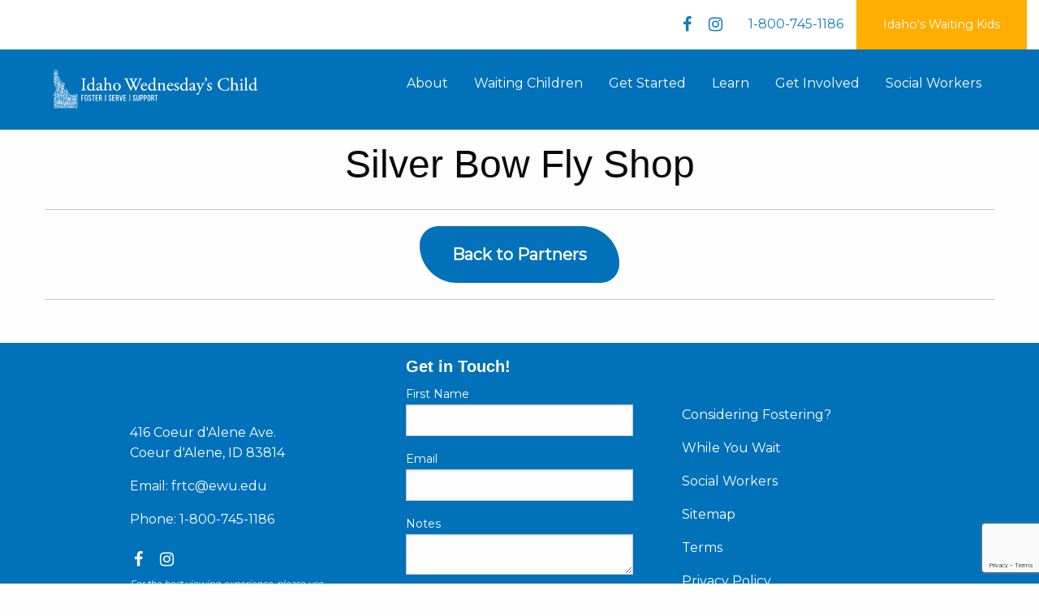

--- FILE ---
content_type: text/html; charset=utf-8
request_url: https://idahowednesdayschild.org/partners/silver-bow-fly-shop
body_size: 4506
content:
<!doctype html>
<html lang="en-US">
<head>
 <link media="all" rel="stylesheet" href="/cms-assets/css/main.css" nonce='b191f0abb1a76378d2c0f68d32506d70'>
<title>Wednesday's Child-Silver Bow Fly Shop</title>
<meta charset="UTF-8">
<meta name="viewport" content="width=device-width, initial-scale=1">
<link rel="icon" href="/Content/images/favicon.png" sizes="16x16" type="image/png">
<link rel="stylesheet" href="//cdn.jsdelivr.net/npm/foundation-sites@6.5.1/dist/css/foundation.min.css" integrity="sha256-1mcRjtAxlSjp6XJBgrBeeCORfBp/ppyX4tsvpQVCcpA= sha384-b5S5X654rX3Wo6z5/hnQ4GBmKuIJKMPwrJXn52ypjztlnDK2w9+9hSMBz/asy9Gw sha512-M1VveR2JGzpgWHb0elGqPTltHK3xbvu3Brgjfg4cg5ZNtyyApxw/45yHYsZ/rCVbfoO5MSZxB241wWq642jLtA==" crossorigin="anonymous">
<link href="https://fonts.googleapis.com/css?family=Montserrat" rel="stylesheet">
<link rel="stylesheet" type="text/css" href="/Content/Style/style.css">
<script src="//use.fontawesome.com/a880e51811.js"></script><!-- Global site tag (gtag.js) - Google Analytics -->
<script async src="https://www.googletagmanager.com/gtag/js?id=UA-117685371-2"></script>
<script>
  window.dataLayer = window.dataLayer || [];
  function gtag(){dataLayer.push(arguments);}
  gtag('js', new Date());

  gtag('config', 'UA-117685371-2');
</script>
<meta name="description" content="Opening it's doors in the late 80's, we have been talking fly fishing, selling gear, and Making Fish Nervous longer than anyone in town. Our goal since day one has been simple... to help anglers fish better and to share our knowledge. "><meta property="og:title" content="Silver Bow Fly Shop"/><meta property="og:url" content="https://www.silverbowflyshop.com/about/"/><!-- Global Site Tag (gtag.js) - Google Analytics --> <script async src="https://www.googletagmanager.com/gtag/js?id=UA-117685371-2" nonce='b191f0abb1a76378d2c0f68d32506d70'></script><script nonce='b191f0abb1a76378d2c0f68d32506d70'>window.dataLayer = window.dataLayer || []; function gtag(){dataLayer.push(arguments);} gtag('js', new Date()); gtag('config', 'UA-117685371-2'); </script><script src='https://www.google.com/recaptcha/api.js?render=6Ld5QIoUAAAAAKznGOlK7z6mgqJ8ajRUc3CK5M17' nonce='b191f0abb1a76378d2c0f68d32506d70'></script>
 
 </head>
<body>
<style>
    .coro-alert {
        background: #013442;
        color: #fff;
        padding: 15px 0;
        position: relative;
     z-index: 1; 
    }
    .coro-alert h3 {
        font-size: 20px;
        margin-bottom:0;
        line-height: 24px;
        color: #fff;
        <!-- font-weight: 600 !important; -->
    }
    .coro-alert p {
        font-size: 14px;
        margin-bottom:0;
        margin-top:0;
        color: #fff;
    }
    .header {margin-top: 0;}
</style>

<header>

    <div class="grid-container fluid">
        <!-- div class="grid-x grid-margin-x grid-margin-y hide-for-small-only white-bg" -->
    	<div class="grid-x grid-margin-x grid-margin-y hide-for-small-only white-bg ">
    		<div class="cell align-center-middle">
            	<ul class="menu align-right align-middle ">
                 	<li>
                    	<div class="navitem cell shrink social-head">
            	        	<a href="https://www.facebook.com/IDWedChild/" target="_blank"><i class="fa fa-facebook"></i></a> 
                    	</div>
            		</li>
            		<li>
                    	<div class="navitem cell shrink social-head">
            	        	<a href="https://www.instagram.com/idwednesdayschild/" target="_blank"><i class="fa fa-instagram"></i></a> 
                    	</div>
            		</li>
                    <li>
            			<div class="navitem  cell shrink">
            			    <a href="tel:1-800-745-1186">1-800-745-1186</a>
            			</div>
            		</li>
                    <li>
            			<div class="navitem white cell shrink">
            			    <button class="button warning"><a href="https://www.idahowednesdayschild.org/wc/waiting"><span>Idaho's Waiting Kids</span></a></button>
            			</div>
            		 </li>
                </ul>
            </div>
    	</div>
    </div>
    
    <div id="pageheader" class="darkblue">
        <div class="grid-container">
            <div class="grid-x grid-margin-x grid-margin-y">
              <div class="cell small-6 medium-4 large-4">
                    <div class="navitem cell shrink logo"> 
                        <a href="/wc/index">
                            <img src='/Content/Pages/wc/WcImages/WC%20Logos/WCcloudLogo-02.svg' alt='wedchild_logo_white.png' style="max-width:270px;" />
                        </a>
                    </div>
              </div>
              <div class="cell medium-8 large-8 hide-mobile">
                <ul class="menu align-right text-right white">
<li>
	<a href="/wc/about" >About</a>
</li><li>
	<a href="/wc/waiting" >Waiting Children</a>
</li><li>
	<a href="/wc/get-started" >Get Started</a>
</li><li>
	<a href="/wc/learn" >Learn</a>
</li><li>
	<a href="/wc/get-involved" >Get Involved</a>
</li><li>
	<a href="/wc/social-workers" >Social Workers</a>
</li>                 </ul>
              </div>
            </div>
        </div>
    </div>
    
    <div class="grid-container show-mobile">
        <div class="grid-x grid-margin-x grid-margin-y">
          <div class="small-12 medium-12 large-12">
            <div id="nav-icon1" class="menu-accordion accordion align-self-center align-center">
              <span></span>
              <span></span>
              <span></span>
            </div>
            <div class="menu-panel panelrid-x grid-margin-x grid-margin-y lightblue ">
                <div class="cell align-center-middle">
                	<ul class="vertical menu align-center-middle">
<li>
	<a href="/wc/about" >About</a>
</li><li>
	<a href="/wc/waiting" >Waiting Children</a>
</li><li>
	<a href="/wc/get-started" >Get Started</a>
</li><li>
	<a href="/wc/learn" >Learn</a>
</li><li>
	<a href="/wc/get-involved" >Get Involved</a>
</li><li>
	<a href="/wc/social-workers" >Social Workers</a>
</li>                    </ul>
              	</div>
            </div>
            </div>
        </div>
    </div>

<!-- Google Tag Manager -->
<script>(function(w,d,s,l,i){w[l]=w[l]||[];w[l].push({'gtm.start':
new Date().getTime(),event:'gtm.js'});var f=d.getElementsByTagName(s)[0],
j=d.createElement(s),dl=l!='dataLayer'?'&l='+l:'';j.async=true;j.src=
'https://www.googletagmanager.com/gtm.js?id='+i+dl;f.parentNode.insertBefore(j,f);
})(window,document,'script','dataLayer','GTM-TLQTSJ2');</script>
<!-- End Google Tag Manager -->

</header>    <br><br>
<h1 class="text-center">Silver Bow Fly Shop</h1>
<div class="grid-container">
<div class="grid-x grid-margin-x grid-margin-y grid-padding-x grid-padding-y align-justify">
    <div class="text-center" style="width: 100%;">
        <br>
        <a href="" img src="/Content/Pages/wc/WcImages/partner%20logos/silverbow.jpg"  />
        </div>
        <br>
        <div>
        
    </div>
    </div>
    <hr>
<div class="text-center">
    <a href="/wc/partners" class="sap_buttons darkblue roundblock white">Back to Partners</a>
</div>
<hr>
</div>
<br><br>
<footer class="darkblue white">
    <div class="grid-container">
    <div class="grid-x grid-margin-x grid-padding-x grid-margin-y align-center align-middle">
        <div class="cell small-12 medium-4 grid-margin-x grid-padding-x">
            <div class="cell small-12">
                <p><p></p><br/>
416 Coeur d'Alene Ave.<p>Coeur d'Alene, ID 83814</p></p>
        		<p>Email: <a href="mailto:frtc@ewu.edu">frtc@ewu.edu</a></p>		
        		<p>Phone: <a href="tel:1-800-745-1186">1-800-745-1186</a></p>				
        		<!--<p>Fax: 509-828-1448</p>-->		
        		<ul class="menu align-left align-middle ">
                 	<li>
                    	<div class="navitem cell shrink social-head">
            	        	<a href="https://www.facebook.com/IDWedChild/" target="_blank"><i class="fa fa-facebook"></i></a> 
                    	</div>
            		</li>
            		<li>
                    	<div class="navitem cell shrink social-head">
            	        	<a href="https://www.instagram.com/idwednesdayschild/" target="_blank"><i class="fa fa-instagram"></i></a> 
                    	</div>
            		</li>
            		</ul>
            	<p style="font-size:11px;"> <em>For the best viewing experience, please use Google Chrome browser: <b><a href="https://www.google.com/chrome/" alt="download Chrome">Download</a></b></em></p>
        	</div>
    	</div>
    	 
    	<div class="cell small-12 medium-4 grid-margin-x grid-padding-x">
            <div class="cell small-12 ">
                <h5>Get in Touch!</h5>
<form action="/forms/cases.ashx?form=contact" name="contact" method="post" enctype="multipart/form-data">
	<label for="FirstName" class="white">First Name</label>
	<input type="text" id="FirstName" name="FirstName" required>
	<label for="Email" class="white">Email</label>
	<input type="email" id="Email" name="Email" required>
	<label for="Notes" class="white">Notes</label>
	<textarea id="Notes" name="Notes" ></textarea>
		<script>
 grecaptcha.ready(function() {var theForm = document.querySelector('.g-recaptcha-response-v3-contact').closest('form');if(theForm != null){var allowRecaptchaExecution = true;var submitCounter = 0;theForm.onsubmit = function(){if(allowRecaptchaExecution){submitCounter++;allowRecaptchaExecution = false;executeRecaptcha(function(){theForm.submit();});return false;}else if(submitCounter > 0){submitCounter++;}if(submitCounter > 1){alert('Form submission is in progress.');return false;}}}else{executeRecaptcha();}	function executeRecaptcha(callback){   grecaptcha.execute('6Ld5QIoUAAAAAKznGOlK7z6mgqJ8ajRUc3CK5M17', { action: 'general_form_contact'}).then(function(token){document.querySelector('.g-recaptcha-response-v3-contact').value = token;if(callback){callback();}});}}); 	</script>
<input type="hidden" class="g-recaptcha-response-v3-contact" name="g-recaptcha-response-v3">
	<br>
	<input type="submit" value="Submit" class="white button warning roundblock">
</form>            </div>
    	</div>
    	
    	<div class="cell small-12 medium-4 grid-margin-x grid-padding-x">
         	<div class="cell small-12 ">
<p>
	<a href="https://familyrtc.org/fosteringidaho/learn-about-fostering" target="_blank">Considering Fostering?</a>
</p><p>
	<a href="https://frtc.trialsite.co/wc/get-started#wait" >While You Wait</a>
</p><p>
	<a href="https://frtc.trialsite.co/wc/social-workers" >Social Workers</a>
</p><p>
	<a href="#" >Sitemap</a>
</p><p>
	<a href="#" >Terms</a>
</p><p>
	<a href="#" >Privacy Policy</a>
</p>            </div>
        </div>
    </div>
    </div>
</footer>
<script src="//ajax.googleapis.com/ajax/libs/jquery/3.3.1/jquery.min.js"></script>
<script src="//cdn.jsdelivr.net/npm/foundation-sites@6.5.1/dist/js/foundation.min.js" integrity="sha256-WUKHnLrIrx8dew//IpSEmPN/NT3DGAEmIePQYIEJLLs= sha384-53StQWuVbn6figscdDC3xV00aYCPEz3srBdV/QGSXw3f19og3Tq2wTRe0vJqRTEO sha512-X9O+2f1ty1rzBJOC8AXBnuNUdyJg0m8xMKmbt9I3Vu/UOWmSg5zG+dtnje4wAZrKtkopz/PEDClHZ1LXx5IeOw==" crossorigin="anonymous"></script>
<script>
    $(document).foundation();

    var acc = document.getElementsByClassName("accordion");
    var i;
    
    for (i = 0; i < acc.length; i++) {
      acc[i].addEventListener("click", function() {
        this.classList.toggle("active");
        var panel = this.nextElementSibling;
        if (panel.style.maxHeight){
          panel.style.maxHeight = null;
        } else {
          panel.style.maxHeight = panel.scrollHeight + "px";
        } 
      });
    }
/*    
     $(document).ready(function () {
 $('#AttachFile').removeAttr('required'); 
 });
 */
 
  $(document).ready(function () {
     $('#AttachFile').change(function () {
         $(this).attr('name', 'AttachFile');
     });
 });

$( document ).ready(function() {
    var name = $('h1').html()
	var wcid = $('.wcid').html()
	
    $('#inquire-form #ChildName, #withoutupload #ChildName').val(name.replace('Meet ', '').replace('.', ''));
    $('#inquire-form #WCID, #withoutupload #WCID').val(wcid);
    
  
});
</script>    
    <!-- Google Tag Manager (noscript) -->
<noscript><iframe src="https://www.googletagmanager.com/ns.html?id=GTM-TLQTSJ2"
height="0" width="0" style="display:none;visibility:hidden"></iframe></noscript>
<!-- End Google Tag Manager (noscript) -->

</body>
</html>

--- FILE ---
content_type: text/html; charset=utf-8
request_url: https://www.google.com/recaptcha/api2/anchor?ar=1&k=6Ld5QIoUAAAAAKznGOlK7z6mgqJ8ajRUc3CK5M17&co=aHR0cHM6Ly9pZGFob3dlZG5lc2RheXNjaGlsZC5vcmc6NDQz&hl=en&v=N67nZn4AqZkNcbeMu4prBgzg&size=invisible&anchor-ms=20000&execute-ms=30000&cb=4r3x50wg9lmk
body_size: 48654
content:
<!DOCTYPE HTML><html dir="ltr" lang="en"><head><meta http-equiv="Content-Type" content="text/html; charset=UTF-8">
<meta http-equiv="X-UA-Compatible" content="IE=edge">
<title>reCAPTCHA</title>
<style type="text/css">
/* cyrillic-ext */
@font-face {
  font-family: 'Roboto';
  font-style: normal;
  font-weight: 400;
  font-stretch: 100%;
  src: url(//fonts.gstatic.com/s/roboto/v48/KFO7CnqEu92Fr1ME7kSn66aGLdTylUAMa3GUBHMdazTgWw.woff2) format('woff2');
  unicode-range: U+0460-052F, U+1C80-1C8A, U+20B4, U+2DE0-2DFF, U+A640-A69F, U+FE2E-FE2F;
}
/* cyrillic */
@font-face {
  font-family: 'Roboto';
  font-style: normal;
  font-weight: 400;
  font-stretch: 100%;
  src: url(//fonts.gstatic.com/s/roboto/v48/KFO7CnqEu92Fr1ME7kSn66aGLdTylUAMa3iUBHMdazTgWw.woff2) format('woff2');
  unicode-range: U+0301, U+0400-045F, U+0490-0491, U+04B0-04B1, U+2116;
}
/* greek-ext */
@font-face {
  font-family: 'Roboto';
  font-style: normal;
  font-weight: 400;
  font-stretch: 100%;
  src: url(//fonts.gstatic.com/s/roboto/v48/KFO7CnqEu92Fr1ME7kSn66aGLdTylUAMa3CUBHMdazTgWw.woff2) format('woff2');
  unicode-range: U+1F00-1FFF;
}
/* greek */
@font-face {
  font-family: 'Roboto';
  font-style: normal;
  font-weight: 400;
  font-stretch: 100%;
  src: url(//fonts.gstatic.com/s/roboto/v48/KFO7CnqEu92Fr1ME7kSn66aGLdTylUAMa3-UBHMdazTgWw.woff2) format('woff2');
  unicode-range: U+0370-0377, U+037A-037F, U+0384-038A, U+038C, U+038E-03A1, U+03A3-03FF;
}
/* math */
@font-face {
  font-family: 'Roboto';
  font-style: normal;
  font-weight: 400;
  font-stretch: 100%;
  src: url(//fonts.gstatic.com/s/roboto/v48/KFO7CnqEu92Fr1ME7kSn66aGLdTylUAMawCUBHMdazTgWw.woff2) format('woff2');
  unicode-range: U+0302-0303, U+0305, U+0307-0308, U+0310, U+0312, U+0315, U+031A, U+0326-0327, U+032C, U+032F-0330, U+0332-0333, U+0338, U+033A, U+0346, U+034D, U+0391-03A1, U+03A3-03A9, U+03B1-03C9, U+03D1, U+03D5-03D6, U+03F0-03F1, U+03F4-03F5, U+2016-2017, U+2034-2038, U+203C, U+2040, U+2043, U+2047, U+2050, U+2057, U+205F, U+2070-2071, U+2074-208E, U+2090-209C, U+20D0-20DC, U+20E1, U+20E5-20EF, U+2100-2112, U+2114-2115, U+2117-2121, U+2123-214F, U+2190, U+2192, U+2194-21AE, U+21B0-21E5, U+21F1-21F2, U+21F4-2211, U+2213-2214, U+2216-22FF, U+2308-230B, U+2310, U+2319, U+231C-2321, U+2336-237A, U+237C, U+2395, U+239B-23B7, U+23D0, U+23DC-23E1, U+2474-2475, U+25AF, U+25B3, U+25B7, U+25BD, U+25C1, U+25CA, U+25CC, U+25FB, U+266D-266F, U+27C0-27FF, U+2900-2AFF, U+2B0E-2B11, U+2B30-2B4C, U+2BFE, U+3030, U+FF5B, U+FF5D, U+1D400-1D7FF, U+1EE00-1EEFF;
}
/* symbols */
@font-face {
  font-family: 'Roboto';
  font-style: normal;
  font-weight: 400;
  font-stretch: 100%;
  src: url(//fonts.gstatic.com/s/roboto/v48/KFO7CnqEu92Fr1ME7kSn66aGLdTylUAMaxKUBHMdazTgWw.woff2) format('woff2');
  unicode-range: U+0001-000C, U+000E-001F, U+007F-009F, U+20DD-20E0, U+20E2-20E4, U+2150-218F, U+2190, U+2192, U+2194-2199, U+21AF, U+21E6-21F0, U+21F3, U+2218-2219, U+2299, U+22C4-22C6, U+2300-243F, U+2440-244A, U+2460-24FF, U+25A0-27BF, U+2800-28FF, U+2921-2922, U+2981, U+29BF, U+29EB, U+2B00-2BFF, U+4DC0-4DFF, U+FFF9-FFFB, U+10140-1018E, U+10190-1019C, U+101A0, U+101D0-101FD, U+102E0-102FB, U+10E60-10E7E, U+1D2C0-1D2D3, U+1D2E0-1D37F, U+1F000-1F0FF, U+1F100-1F1AD, U+1F1E6-1F1FF, U+1F30D-1F30F, U+1F315, U+1F31C, U+1F31E, U+1F320-1F32C, U+1F336, U+1F378, U+1F37D, U+1F382, U+1F393-1F39F, U+1F3A7-1F3A8, U+1F3AC-1F3AF, U+1F3C2, U+1F3C4-1F3C6, U+1F3CA-1F3CE, U+1F3D4-1F3E0, U+1F3ED, U+1F3F1-1F3F3, U+1F3F5-1F3F7, U+1F408, U+1F415, U+1F41F, U+1F426, U+1F43F, U+1F441-1F442, U+1F444, U+1F446-1F449, U+1F44C-1F44E, U+1F453, U+1F46A, U+1F47D, U+1F4A3, U+1F4B0, U+1F4B3, U+1F4B9, U+1F4BB, U+1F4BF, U+1F4C8-1F4CB, U+1F4D6, U+1F4DA, U+1F4DF, U+1F4E3-1F4E6, U+1F4EA-1F4ED, U+1F4F7, U+1F4F9-1F4FB, U+1F4FD-1F4FE, U+1F503, U+1F507-1F50B, U+1F50D, U+1F512-1F513, U+1F53E-1F54A, U+1F54F-1F5FA, U+1F610, U+1F650-1F67F, U+1F687, U+1F68D, U+1F691, U+1F694, U+1F698, U+1F6AD, U+1F6B2, U+1F6B9-1F6BA, U+1F6BC, U+1F6C6-1F6CF, U+1F6D3-1F6D7, U+1F6E0-1F6EA, U+1F6F0-1F6F3, U+1F6F7-1F6FC, U+1F700-1F7FF, U+1F800-1F80B, U+1F810-1F847, U+1F850-1F859, U+1F860-1F887, U+1F890-1F8AD, U+1F8B0-1F8BB, U+1F8C0-1F8C1, U+1F900-1F90B, U+1F93B, U+1F946, U+1F984, U+1F996, U+1F9E9, U+1FA00-1FA6F, U+1FA70-1FA7C, U+1FA80-1FA89, U+1FA8F-1FAC6, U+1FACE-1FADC, U+1FADF-1FAE9, U+1FAF0-1FAF8, U+1FB00-1FBFF;
}
/* vietnamese */
@font-face {
  font-family: 'Roboto';
  font-style: normal;
  font-weight: 400;
  font-stretch: 100%;
  src: url(//fonts.gstatic.com/s/roboto/v48/KFO7CnqEu92Fr1ME7kSn66aGLdTylUAMa3OUBHMdazTgWw.woff2) format('woff2');
  unicode-range: U+0102-0103, U+0110-0111, U+0128-0129, U+0168-0169, U+01A0-01A1, U+01AF-01B0, U+0300-0301, U+0303-0304, U+0308-0309, U+0323, U+0329, U+1EA0-1EF9, U+20AB;
}
/* latin-ext */
@font-face {
  font-family: 'Roboto';
  font-style: normal;
  font-weight: 400;
  font-stretch: 100%;
  src: url(//fonts.gstatic.com/s/roboto/v48/KFO7CnqEu92Fr1ME7kSn66aGLdTylUAMa3KUBHMdazTgWw.woff2) format('woff2');
  unicode-range: U+0100-02BA, U+02BD-02C5, U+02C7-02CC, U+02CE-02D7, U+02DD-02FF, U+0304, U+0308, U+0329, U+1D00-1DBF, U+1E00-1E9F, U+1EF2-1EFF, U+2020, U+20A0-20AB, U+20AD-20C0, U+2113, U+2C60-2C7F, U+A720-A7FF;
}
/* latin */
@font-face {
  font-family: 'Roboto';
  font-style: normal;
  font-weight: 400;
  font-stretch: 100%;
  src: url(//fonts.gstatic.com/s/roboto/v48/KFO7CnqEu92Fr1ME7kSn66aGLdTylUAMa3yUBHMdazQ.woff2) format('woff2');
  unicode-range: U+0000-00FF, U+0131, U+0152-0153, U+02BB-02BC, U+02C6, U+02DA, U+02DC, U+0304, U+0308, U+0329, U+2000-206F, U+20AC, U+2122, U+2191, U+2193, U+2212, U+2215, U+FEFF, U+FFFD;
}
/* cyrillic-ext */
@font-face {
  font-family: 'Roboto';
  font-style: normal;
  font-weight: 500;
  font-stretch: 100%;
  src: url(//fonts.gstatic.com/s/roboto/v48/KFO7CnqEu92Fr1ME7kSn66aGLdTylUAMa3GUBHMdazTgWw.woff2) format('woff2');
  unicode-range: U+0460-052F, U+1C80-1C8A, U+20B4, U+2DE0-2DFF, U+A640-A69F, U+FE2E-FE2F;
}
/* cyrillic */
@font-face {
  font-family: 'Roboto';
  font-style: normal;
  font-weight: 500;
  font-stretch: 100%;
  src: url(//fonts.gstatic.com/s/roboto/v48/KFO7CnqEu92Fr1ME7kSn66aGLdTylUAMa3iUBHMdazTgWw.woff2) format('woff2');
  unicode-range: U+0301, U+0400-045F, U+0490-0491, U+04B0-04B1, U+2116;
}
/* greek-ext */
@font-face {
  font-family: 'Roboto';
  font-style: normal;
  font-weight: 500;
  font-stretch: 100%;
  src: url(//fonts.gstatic.com/s/roboto/v48/KFO7CnqEu92Fr1ME7kSn66aGLdTylUAMa3CUBHMdazTgWw.woff2) format('woff2');
  unicode-range: U+1F00-1FFF;
}
/* greek */
@font-face {
  font-family: 'Roboto';
  font-style: normal;
  font-weight: 500;
  font-stretch: 100%;
  src: url(//fonts.gstatic.com/s/roboto/v48/KFO7CnqEu92Fr1ME7kSn66aGLdTylUAMa3-UBHMdazTgWw.woff2) format('woff2');
  unicode-range: U+0370-0377, U+037A-037F, U+0384-038A, U+038C, U+038E-03A1, U+03A3-03FF;
}
/* math */
@font-face {
  font-family: 'Roboto';
  font-style: normal;
  font-weight: 500;
  font-stretch: 100%;
  src: url(//fonts.gstatic.com/s/roboto/v48/KFO7CnqEu92Fr1ME7kSn66aGLdTylUAMawCUBHMdazTgWw.woff2) format('woff2');
  unicode-range: U+0302-0303, U+0305, U+0307-0308, U+0310, U+0312, U+0315, U+031A, U+0326-0327, U+032C, U+032F-0330, U+0332-0333, U+0338, U+033A, U+0346, U+034D, U+0391-03A1, U+03A3-03A9, U+03B1-03C9, U+03D1, U+03D5-03D6, U+03F0-03F1, U+03F4-03F5, U+2016-2017, U+2034-2038, U+203C, U+2040, U+2043, U+2047, U+2050, U+2057, U+205F, U+2070-2071, U+2074-208E, U+2090-209C, U+20D0-20DC, U+20E1, U+20E5-20EF, U+2100-2112, U+2114-2115, U+2117-2121, U+2123-214F, U+2190, U+2192, U+2194-21AE, U+21B0-21E5, U+21F1-21F2, U+21F4-2211, U+2213-2214, U+2216-22FF, U+2308-230B, U+2310, U+2319, U+231C-2321, U+2336-237A, U+237C, U+2395, U+239B-23B7, U+23D0, U+23DC-23E1, U+2474-2475, U+25AF, U+25B3, U+25B7, U+25BD, U+25C1, U+25CA, U+25CC, U+25FB, U+266D-266F, U+27C0-27FF, U+2900-2AFF, U+2B0E-2B11, U+2B30-2B4C, U+2BFE, U+3030, U+FF5B, U+FF5D, U+1D400-1D7FF, U+1EE00-1EEFF;
}
/* symbols */
@font-face {
  font-family: 'Roboto';
  font-style: normal;
  font-weight: 500;
  font-stretch: 100%;
  src: url(//fonts.gstatic.com/s/roboto/v48/KFO7CnqEu92Fr1ME7kSn66aGLdTylUAMaxKUBHMdazTgWw.woff2) format('woff2');
  unicode-range: U+0001-000C, U+000E-001F, U+007F-009F, U+20DD-20E0, U+20E2-20E4, U+2150-218F, U+2190, U+2192, U+2194-2199, U+21AF, U+21E6-21F0, U+21F3, U+2218-2219, U+2299, U+22C4-22C6, U+2300-243F, U+2440-244A, U+2460-24FF, U+25A0-27BF, U+2800-28FF, U+2921-2922, U+2981, U+29BF, U+29EB, U+2B00-2BFF, U+4DC0-4DFF, U+FFF9-FFFB, U+10140-1018E, U+10190-1019C, U+101A0, U+101D0-101FD, U+102E0-102FB, U+10E60-10E7E, U+1D2C0-1D2D3, U+1D2E0-1D37F, U+1F000-1F0FF, U+1F100-1F1AD, U+1F1E6-1F1FF, U+1F30D-1F30F, U+1F315, U+1F31C, U+1F31E, U+1F320-1F32C, U+1F336, U+1F378, U+1F37D, U+1F382, U+1F393-1F39F, U+1F3A7-1F3A8, U+1F3AC-1F3AF, U+1F3C2, U+1F3C4-1F3C6, U+1F3CA-1F3CE, U+1F3D4-1F3E0, U+1F3ED, U+1F3F1-1F3F3, U+1F3F5-1F3F7, U+1F408, U+1F415, U+1F41F, U+1F426, U+1F43F, U+1F441-1F442, U+1F444, U+1F446-1F449, U+1F44C-1F44E, U+1F453, U+1F46A, U+1F47D, U+1F4A3, U+1F4B0, U+1F4B3, U+1F4B9, U+1F4BB, U+1F4BF, U+1F4C8-1F4CB, U+1F4D6, U+1F4DA, U+1F4DF, U+1F4E3-1F4E6, U+1F4EA-1F4ED, U+1F4F7, U+1F4F9-1F4FB, U+1F4FD-1F4FE, U+1F503, U+1F507-1F50B, U+1F50D, U+1F512-1F513, U+1F53E-1F54A, U+1F54F-1F5FA, U+1F610, U+1F650-1F67F, U+1F687, U+1F68D, U+1F691, U+1F694, U+1F698, U+1F6AD, U+1F6B2, U+1F6B9-1F6BA, U+1F6BC, U+1F6C6-1F6CF, U+1F6D3-1F6D7, U+1F6E0-1F6EA, U+1F6F0-1F6F3, U+1F6F7-1F6FC, U+1F700-1F7FF, U+1F800-1F80B, U+1F810-1F847, U+1F850-1F859, U+1F860-1F887, U+1F890-1F8AD, U+1F8B0-1F8BB, U+1F8C0-1F8C1, U+1F900-1F90B, U+1F93B, U+1F946, U+1F984, U+1F996, U+1F9E9, U+1FA00-1FA6F, U+1FA70-1FA7C, U+1FA80-1FA89, U+1FA8F-1FAC6, U+1FACE-1FADC, U+1FADF-1FAE9, U+1FAF0-1FAF8, U+1FB00-1FBFF;
}
/* vietnamese */
@font-face {
  font-family: 'Roboto';
  font-style: normal;
  font-weight: 500;
  font-stretch: 100%;
  src: url(//fonts.gstatic.com/s/roboto/v48/KFO7CnqEu92Fr1ME7kSn66aGLdTylUAMa3OUBHMdazTgWw.woff2) format('woff2');
  unicode-range: U+0102-0103, U+0110-0111, U+0128-0129, U+0168-0169, U+01A0-01A1, U+01AF-01B0, U+0300-0301, U+0303-0304, U+0308-0309, U+0323, U+0329, U+1EA0-1EF9, U+20AB;
}
/* latin-ext */
@font-face {
  font-family: 'Roboto';
  font-style: normal;
  font-weight: 500;
  font-stretch: 100%;
  src: url(//fonts.gstatic.com/s/roboto/v48/KFO7CnqEu92Fr1ME7kSn66aGLdTylUAMa3KUBHMdazTgWw.woff2) format('woff2');
  unicode-range: U+0100-02BA, U+02BD-02C5, U+02C7-02CC, U+02CE-02D7, U+02DD-02FF, U+0304, U+0308, U+0329, U+1D00-1DBF, U+1E00-1E9F, U+1EF2-1EFF, U+2020, U+20A0-20AB, U+20AD-20C0, U+2113, U+2C60-2C7F, U+A720-A7FF;
}
/* latin */
@font-face {
  font-family: 'Roboto';
  font-style: normal;
  font-weight: 500;
  font-stretch: 100%;
  src: url(//fonts.gstatic.com/s/roboto/v48/KFO7CnqEu92Fr1ME7kSn66aGLdTylUAMa3yUBHMdazQ.woff2) format('woff2');
  unicode-range: U+0000-00FF, U+0131, U+0152-0153, U+02BB-02BC, U+02C6, U+02DA, U+02DC, U+0304, U+0308, U+0329, U+2000-206F, U+20AC, U+2122, U+2191, U+2193, U+2212, U+2215, U+FEFF, U+FFFD;
}
/* cyrillic-ext */
@font-face {
  font-family: 'Roboto';
  font-style: normal;
  font-weight: 900;
  font-stretch: 100%;
  src: url(//fonts.gstatic.com/s/roboto/v48/KFO7CnqEu92Fr1ME7kSn66aGLdTylUAMa3GUBHMdazTgWw.woff2) format('woff2');
  unicode-range: U+0460-052F, U+1C80-1C8A, U+20B4, U+2DE0-2DFF, U+A640-A69F, U+FE2E-FE2F;
}
/* cyrillic */
@font-face {
  font-family: 'Roboto';
  font-style: normal;
  font-weight: 900;
  font-stretch: 100%;
  src: url(//fonts.gstatic.com/s/roboto/v48/KFO7CnqEu92Fr1ME7kSn66aGLdTylUAMa3iUBHMdazTgWw.woff2) format('woff2');
  unicode-range: U+0301, U+0400-045F, U+0490-0491, U+04B0-04B1, U+2116;
}
/* greek-ext */
@font-face {
  font-family: 'Roboto';
  font-style: normal;
  font-weight: 900;
  font-stretch: 100%;
  src: url(//fonts.gstatic.com/s/roboto/v48/KFO7CnqEu92Fr1ME7kSn66aGLdTylUAMa3CUBHMdazTgWw.woff2) format('woff2');
  unicode-range: U+1F00-1FFF;
}
/* greek */
@font-face {
  font-family: 'Roboto';
  font-style: normal;
  font-weight: 900;
  font-stretch: 100%;
  src: url(//fonts.gstatic.com/s/roboto/v48/KFO7CnqEu92Fr1ME7kSn66aGLdTylUAMa3-UBHMdazTgWw.woff2) format('woff2');
  unicode-range: U+0370-0377, U+037A-037F, U+0384-038A, U+038C, U+038E-03A1, U+03A3-03FF;
}
/* math */
@font-face {
  font-family: 'Roboto';
  font-style: normal;
  font-weight: 900;
  font-stretch: 100%;
  src: url(//fonts.gstatic.com/s/roboto/v48/KFO7CnqEu92Fr1ME7kSn66aGLdTylUAMawCUBHMdazTgWw.woff2) format('woff2');
  unicode-range: U+0302-0303, U+0305, U+0307-0308, U+0310, U+0312, U+0315, U+031A, U+0326-0327, U+032C, U+032F-0330, U+0332-0333, U+0338, U+033A, U+0346, U+034D, U+0391-03A1, U+03A3-03A9, U+03B1-03C9, U+03D1, U+03D5-03D6, U+03F0-03F1, U+03F4-03F5, U+2016-2017, U+2034-2038, U+203C, U+2040, U+2043, U+2047, U+2050, U+2057, U+205F, U+2070-2071, U+2074-208E, U+2090-209C, U+20D0-20DC, U+20E1, U+20E5-20EF, U+2100-2112, U+2114-2115, U+2117-2121, U+2123-214F, U+2190, U+2192, U+2194-21AE, U+21B0-21E5, U+21F1-21F2, U+21F4-2211, U+2213-2214, U+2216-22FF, U+2308-230B, U+2310, U+2319, U+231C-2321, U+2336-237A, U+237C, U+2395, U+239B-23B7, U+23D0, U+23DC-23E1, U+2474-2475, U+25AF, U+25B3, U+25B7, U+25BD, U+25C1, U+25CA, U+25CC, U+25FB, U+266D-266F, U+27C0-27FF, U+2900-2AFF, U+2B0E-2B11, U+2B30-2B4C, U+2BFE, U+3030, U+FF5B, U+FF5D, U+1D400-1D7FF, U+1EE00-1EEFF;
}
/* symbols */
@font-face {
  font-family: 'Roboto';
  font-style: normal;
  font-weight: 900;
  font-stretch: 100%;
  src: url(//fonts.gstatic.com/s/roboto/v48/KFO7CnqEu92Fr1ME7kSn66aGLdTylUAMaxKUBHMdazTgWw.woff2) format('woff2');
  unicode-range: U+0001-000C, U+000E-001F, U+007F-009F, U+20DD-20E0, U+20E2-20E4, U+2150-218F, U+2190, U+2192, U+2194-2199, U+21AF, U+21E6-21F0, U+21F3, U+2218-2219, U+2299, U+22C4-22C6, U+2300-243F, U+2440-244A, U+2460-24FF, U+25A0-27BF, U+2800-28FF, U+2921-2922, U+2981, U+29BF, U+29EB, U+2B00-2BFF, U+4DC0-4DFF, U+FFF9-FFFB, U+10140-1018E, U+10190-1019C, U+101A0, U+101D0-101FD, U+102E0-102FB, U+10E60-10E7E, U+1D2C0-1D2D3, U+1D2E0-1D37F, U+1F000-1F0FF, U+1F100-1F1AD, U+1F1E6-1F1FF, U+1F30D-1F30F, U+1F315, U+1F31C, U+1F31E, U+1F320-1F32C, U+1F336, U+1F378, U+1F37D, U+1F382, U+1F393-1F39F, U+1F3A7-1F3A8, U+1F3AC-1F3AF, U+1F3C2, U+1F3C4-1F3C6, U+1F3CA-1F3CE, U+1F3D4-1F3E0, U+1F3ED, U+1F3F1-1F3F3, U+1F3F5-1F3F7, U+1F408, U+1F415, U+1F41F, U+1F426, U+1F43F, U+1F441-1F442, U+1F444, U+1F446-1F449, U+1F44C-1F44E, U+1F453, U+1F46A, U+1F47D, U+1F4A3, U+1F4B0, U+1F4B3, U+1F4B9, U+1F4BB, U+1F4BF, U+1F4C8-1F4CB, U+1F4D6, U+1F4DA, U+1F4DF, U+1F4E3-1F4E6, U+1F4EA-1F4ED, U+1F4F7, U+1F4F9-1F4FB, U+1F4FD-1F4FE, U+1F503, U+1F507-1F50B, U+1F50D, U+1F512-1F513, U+1F53E-1F54A, U+1F54F-1F5FA, U+1F610, U+1F650-1F67F, U+1F687, U+1F68D, U+1F691, U+1F694, U+1F698, U+1F6AD, U+1F6B2, U+1F6B9-1F6BA, U+1F6BC, U+1F6C6-1F6CF, U+1F6D3-1F6D7, U+1F6E0-1F6EA, U+1F6F0-1F6F3, U+1F6F7-1F6FC, U+1F700-1F7FF, U+1F800-1F80B, U+1F810-1F847, U+1F850-1F859, U+1F860-1F887, U+1F890-1F8AD, U+1F8B0-1F8BB, U+1F8C0-1F8C1, U+1F900-1F90B, U+1F93B, U+1F946, U+1F984, U+1F996, U+1F9E9, U+1FA00-1FA6F, U+1FA70-1FA7C, U+1FA80-1FA89, U+1FA8F-1FAC6, U+1FACE-1FADC, U+1FADF-1FAE9, U+1FAF0-1FAF8, U+1FB00-1FBFF;
}
/* vietnamese */
@font-face {
  font-family: 'Roboto';
  font-style: normal;
  font-weight: 900;
  font-stretch: 100%;
  src: url(//fonts.gstatic.com/s/roboto/v48/KFO7CnqEu92Fr1ME7kSn66aGLdTylUAMa3OUBHMdazTgWw.woff2) format('woff2');
  unicode-range: U+0102-0103, U+0110-0111, U+0128-0129, U+0168-0169, U+01A0-01A1, U+01AF-01B0, U+0300-0301, U+0303-0304, U+0308-0309, U+0323, U+0329, U+1EA0-1EF9, U+20AB;
}
/* latin-ext */
@font-face {
  font-family: 'Roboto';
  font-style: normal;
  font-weight: 900;
  font-stretch: 100%;
  src: url(//fonts.gstatic.com/s/roboto/v48/KFO7CnqEu92Fr1ME7kSn66aGLdTylUAMa3KUBHMdazTgWw.woff2) format('woff2');
  unicode-range: U+0100-02BA, U+02BD-02C5, U+02C7-02CC, U+02CE-02D7, U+02DD-02FF, U+0304, U+0308, U+0329, U+1D00-1DBF, U+1E00-1E9F, U+1EF2-1EFF, U+2020, U+20A0-20AB, U+20AD-20C0, U+2113, U+2C60-2C7F, U+A720-A7FF;
}
/* latin */
@font-face {
  font-family: 'Roboto';
  font-style: normal;
  font-weight: 900;
  font-stretch: 100%;
  src: url(//fonts.gstatic.com/s/roboto/v48/KFO7CnqEu92Fr1ME7kSn66aGLdTylUAMa3yUBHMdazQ.woff2) format('woff2');
  unicode-range: U+0000-00FF, U+0131, U+0152-0153, U+02BB-02BC, U+02C6, U+02DA, U+02DC, U+0304, U+0308, U+0329, U+2000-206F, U+20AC, U+2122, U+2191, U+2193, U+2212, U+2215, U+FEFF, U+FFFD;
}

</style>
<link rel="stylesheet" type="text/css" href="https://www.gstatic.com/recaptcha/releases/N67nZn4AqZkNcbeMu4prBgzg/styles__ltr.css">
<script nonce="NZG6B3Kvg2VZJ1nM1ST2vw" type="text/javascript">window['__recaptcha_api'] = 'https://www.google.com/recaptcha/api2/';</script>
<script type="text/javascript" src="https://www.gstatic.com/recaptcha/releases/N67nZn4AqZkNcbeMu4prBgzg/recaptcha__en.js" nonce="NZG6B3Kvg2VZJ1nM1ST2vw">
      
    </script></head>
<body><div id="rc-anchor-alert" class="rc-anchor-alert"></div>
<input type="hidden" id="recaptcha-token" value="[base64]">
<script type="text/javascript" nonce="NZG6B3Kvg2VZJ1nM1ST2vw">
      recaptcha.anchor.Main.init("[\x22ainput\x22,[\x22bgdata\x22,\x22\x22,\[base64]/[base64]/[base64]/bmV3IHJbeF0oY1swXSk6RT09Mj9uZXcgclt4XShjWzBdLGNbMV0pOkU9PTM/bmV3IHJbeF0oY1swXSxjWzFdLGNbMl0pOkU9PTQ/[base64]/[base64]/[base64]/[base64]/[base64]/[base64]/[base64]/[base64]\x22,\[base64]\\u003d\x22,\x22w43Cky5PwoHDqSfCmMK8TMKQw5vCji1cw45bJsOYw4V3KVXCqWhXc8OGwqbDpsOMw5zCihJqwqgZNTXDqTfCtHTDlsOpYhs9w4/DksOkw6/DmsKLwovCgcObEQzCrMKGw4/DqnY1wqvClXHDrcOsZcKXwpvCpsK0dwjDsV3CqcKaJMKowqzCgV5mw7LChsO4w717O8KzAU/CksKqcVNVw6rCihZMfcOUwpFpWsKqw7Zuwq0Jw4Yvwpo5esKew5/CnMKfwonDjMK7IE/DlHjDnXTCnwtBwo3CqTcqV8Kww4VqQMK0Ay8XAiBCLcOWwpbDisKEw6rCq8Kgd8OhC20GG8KYaEQpwovDjsOsw6nCjsO3w44tw65PFMOPwqPDng/DmHkAw7R+w5lBwqnCk1sONkp1wo5gw5TCtcKUYXI4eMOHw6kkFFZZwrFxw6gkF1kDwq7Cul/DjkgOR8KrUQnCusOFDk5yPX3Dt8OawoHCuRQEW8O0w6TCpzNqFVnDnjLDlX8Cwrt3IsKVw63Cm8KbNgsWw4LCiSbCkBNBwoE/w5LCkHYObiM2wqLCkMKNAMKcAhrCp0rDnsKEwrbDqG56WcKgZU3DjBrCucO7wrZ+SA/[base64]/Dq8OjMcOOay4hdMK7e8O/E13Dth/Cn8KZZhrDi8OFwrjCrQMjQMOuVsOtw7AjdsO+w6/CpC0bw57ClsOgLiPDvR7CucKTw4XDmDrDlkUAbcKKOAXDt2DCusO2w5sabcKkfQU2ZMKfw7PClyfDg8KCCMO5w4PDrcKPwrwnQj/[base64]/bhhWJMOnwq3Cp8O7wq7Cnh4tBsOaBcK4ZR8xaF/CmFgjw5nDtcO/wobCuMKCw4LDlMKOwqU7wqnDvAoiwoYICRZ6fcK/w4XDohjCmAjCpT9/w6DChsOBEUjCgB57e3DCplHCt0Yqwplgw7nDvMOSw6jDm2jDt8K/[base64]/wovDtMKqSzLDqEzCrcOsJj3DsXbCmMOXHMO6acKUw7fDhcKwwpsHw4fDt8OObgjCqQbCo0zCu3ZNw4PDsnUNa1wtJsOsO8K9w77CosKyKsO2wqcuNMOYwpTDtsKzw6TDr8KUwrLCqBrCrDLCqnYlGVHCjgPCrDjClMONMcKCVmQaBm/CscOXKyPDgMOaw53CjcOTDxIOwrvDlyjDhcKswrRNwoUwTMK/F8K5SMKWPTXDumHCv8O2JmJPw6drwoNQwpzDuHscZ28fPsOpw6NhSzbCpcK0BMKgBcKzw75BwqnDkArCmFvCqQLDhsKtDcKgHWhLQDYAUcKaE8K6PcOgPHY1wpbCtzXDjcOYQMKtwrnCp8OqwrhMG8K/wp/[base64]/CmsKHZwkafsKdw7NRADXDnMKCw4fCrcKsXcOTwrwPZi4eQwDCtwrCpMOIKcKBfzPCukRHUsKswrZRw4RWwojCnsOzwrnCrsKSJ8OaSCrDlcOvwr/CnnF8wps4bMKpw5BscsOQGWvDnmnClxMBIMKbeVDDtcKYwozCjQ3CpzrCmcKnbX9nwr/CuhrCqXXChgdsDcKkSMOQJ2jDhMKqwofDjMKfVQDCtWoyKMOrG8OnwptUw4rCscOkLcKjw6DCmwXCrCHCv0s3fMKLeRR5w7vCtQxsT8OQwoXCp1fDmxk4woZfwog7Am/CqUnDjUnDrCvDn1/DqRXCt8OzwqsPw48Dw4DDiEAZwrh7wqrDqXfCrcOFwo3ChcKrXsKvwrhrADdIwpjCqcOZw6cPw5rCksKBPyvCvVPDk1jDm8OZacKSwpVOw5xlw6N7w6Ebwpglw7TDocOxVsO6w47Cn8K8Z8KaFMKVOcK2VsOKw4rDlGNLw78LwoI6w57CkFLDmW/CownDvlHDkCvCvhQrIEoPwr3CiynDssKVDD4CJiPDr8KGTH7DrSfDkU3CmcK/w47CqcKKcVXClyIawqVhw4hxwpM9wrlBW8OSLhxSXVnCmsKbwrRgw4QKGMKVwptHw7rDjHfCssKFTMKpw5rCscK1QsKkwrXCsMO8VsOKTsKmw4fDgsOlwoUMwoQSwq/DoS4yworCp1fDtsKVwoILw4TCqMOyDkHCjMONSlDDuXrDuMKRFiLCpsOVw7nDiF8ewrh5w5NyEsKNU01VTnYcw7djw6DCqxUkFMOWL8KSacO9wrzCkcO/[base64]/wrbDuU3Dp8KMDSjDsS7CkMOew4IyO37ChhBZwqQvwrYCFmbCscObwq1bcUXCsMKMZhDDsHoRwobCuDTCjk7DhEx7w73CohLCvwJHKzxKw5/CnD7DhsKMdg5bY8OIAkHCtMOGw6jDsgzDmMOxRnZQw7ROwopWUzPDviHDlcKWw60lw6jCgQ7DvB49wp/DvQBPOlk7w4ABwrPDoMOnw4sQw5heQ8KKcWE0CCB1MX/ClcKvw5ofw5Fmw7zDnMK0MMKid8ONGSHCmDLDm8OHZF4kE1kNw6NQPz3Dp8KybMKgw7PCvVTCkMKgwrzDjsKMwprDtiHCmMKzTnnDr8K4wo7DosKUw5/[base64]/[base64]/CsnfDkMOWw6syR8OGSzcSfsOrw6XCssOFw7/CtWZ8w7xIwrjCh10gOAR+w5bCrynDmVEbcTsBFBB9w7/CjDV9AVF0XcKOw50Iw7nCoMO/WsOlwp9CA8KzEcOQQ1pww6nDpj3DusKGwrLCjC/DqGDDqjclVz80OFAxVsOuwplpwolePjYXw6HCvA5Yw5TDg3k0w5MdExXCkGoywprCksK0wqkfCXXCjHbDtsKIFcKswp7Do24jYsKFwrfDtMK3DzA5wrXCgMO3Q8OHwq7Dnz/CinEgT8OiwpnDkMOoOsK2wrhXwp8wAmnCpcKQe0F5JBPDkFHDjMOXwonCosOnw7jDrsOMSMKiw7bDoEXDh1bDnEkSwrfDisKaQsK+UsKSNms4wpcqwoEPcBnDohllw4fChHTCr0FrwrrDrhLDvgVnw67DvVsew5k5w4vDiAHCnxE3w7zCuGp+EG9rfF/Dhhw6FMO4DljCqcO/dcOIwrdWKMKbwpnCoMOew5LCmjXCnFR1ODA6Lm09w4TCuj9ZdBLCv3p4wonCisOaw4pyDsO8wq3DqxscW8K+QyjCmkrDgR8wwpnClMKADhVGw4/DtRjClsOoFcOLw7QWwqEdw7gPc8OiGsKEw77DssKSGABRw5HCk8KZw74Dc8K+w6XCjSDCicOWw70yw7rDp8KWw7HClsKsw5HDu8K7w6J/w6nDm8K7RU06cMKYwrjDs8Otw484HTo1wpZZQl7CnS3Dp8OWw5DCqsKtUMK8Xy/DlCU1wqgNw5Jywr3CqwHDrsOOQTHDlkPDocK2woDDpADDv3jCqcO2woFPNwDCrzMywrZkw5R6w4ZaMcOTCiBsw5TCqsK1w4vChQzCjD7CvkfCl0LClxk7c8OTB39uNMKCw6TDoXY4wqnChgXDqsKFCsO/[base64]/CucKEwqrCmsKPwo8YHjPDsBoaw6HCtcKebDl3w7REw7xbwqfCn8KGw6zDgMOMSBxywp8WwohpYS/Ch8Kvw6cowqZFwrpTaE3DtsKvBhEKMAzCt8KfKsOGwqDCkMObasOmw4cpPsK5wpMawqLCicKYTG0FwoECw55AwpM/[base64]/CocOhQMKJwrwBY8KBfQvCtsKGKDgiVMKkI3Bvw440X8KQYDDDk8OYwrPCvjtGXsK2TRJgwqgZwqzDl8OBUcKQBcOww5tbwpLDvcKmw4bDozs1XMOwwqpowpTDhnACw4vDtxbClMKBw50xwoHDmlTDuic/woIoTcKgw7PCgkHDn8O5wqzDjcKHwqgYB8OHw5QPN8KZDcKMQMKrw77DrRJhwrJQblk1ElA4ThPDvMK/[base64]/Cumofw5vDmWBoLsKWZ8KuJ8KVwpJswqrDm8O7NyXDujXDtyPDjGPDsl/ChWnCuw3DrsOxM8KNH8KKL8OdUXrCmyJcwpbCp3ojGUIEHh3Dg3nCmyLCgcKXbQRcw6dBwqxHwoTDu8OhfRxLwq3CosOlwo/DsMKqw67Di8OlIgPCljsIUsKPwp7DrF9VwrNcZVjCpyZvw7PCksKJeQ/Dv8KifsOuw5XDtxYlDsO5wr/[base64]/CpsOhw4kYWn9Qw6PDqF0tDRvConYEEcOaw6I+wo3DmUp0wrrDuTXDvMO6wq/DisOJw73CvcK/woptTsKLOyHCpMOiBcKtXcKswrQGw6jDsEs5wqTDrU51w6fDoCphYizDr0nDqcKhwo/DqsOpw7ERDjVqw7zDv8K1P8KpwoVfwqnCoMKww5vDmcKua8Odw4bCtRp+wpNeAz03wr1xQMKLb2Vbw5s7wovCiEkHwqbCr8KEEQ4KeQ3CixjCqcO8w4fDjcKiwoRFD25pwpbDog/DmMKSHU9ywp/DnsKfwqUZFkYxwr/DpVzDncOLwogHa8KdecKtwrzDgl/DtMOywqdfwpg/GcOpwpwaUsKxw73ClsKiwpPCp0TDmMKEwrVlwq8OwqtqZcKHw7ItwrXCiDpBHmjDksO1w7QEXxcxw5rDjBLCt8Olw7cZw7/DjRvDhQAmaRrDmHHDnGM1dmrDgivCqMKzwq3CrsKlw6kCbcOeecOMwpHDi3nCm33CvD/DuEXDumfCvcOfw4dDwrUww4h8XnrCqcOSwqTCpcK9w6XCmSHDmsKVw5gQHjQIwrAfw6klQTjCisO6w5ckw6p4KR7DncKbYsO5Sn06wpZ5HGHCuMKBwqnDjsOCbHXCuhvChMOcYsKdH8KhwpHCsMKfNR98wrPCrsOIF8OZQWjDkUTCusOAw7oiJW/DiwzCr8OywpjDjEo8dcO7w40ew4J1wpIPRyxNIDATw4DDqEdUDcKQwp1IwoVhwq/ClMKvw7/CkV4qwrggwpwbT0Jmwqdaw4RCwqLDrTcOw7vCtcK7w4Z/[base64]/EMKxwpJUw5jDj0kfw4gfdMKdwoTCiMKsZ8OcQHzCqWENcQVmVHvDnxTCk8OteX81woLDvyZfwr/Dj8KIw5HCnMORH1TCvAjDh1PDlEoUZ8OqKw18wpzCrMO8UMOQCzJTesKZw4ZJw6XDjcOTK8K2d3XCmQrDu8KXN8OTXcKjw50cw5zCnzNkZsKqw6Iwwr0xwqJTw75uw7oNwp/DpsK2R1rDpn9HSQnCoFLCmhwSfQ4Hwo4xw4rCjcOBw7YOfMKzEG9WJMOENMK8UcOkwqZRwpFLZcO7HWVNwpHClMOhwrHDrTByfU3ClQBTO8KDdEvCrUPCt1DCicK3ccOaw7fDnsOeXcK+KHTCgMOmw6dZw5AXO8Ogwo3DvmbCrMK/NidrwqInwr/CkBrDugbCuCoCwrxTDxHCvMOAwr3DqsKXEcOxwrvCuXrDtz12eznCoA10TkRwwr/CosO7LsO+w5QFw6/CjFXCgcOzJRXCmcOmwovCgkYXw4ppwqPCukvDoMO1wqobwoAtCwzDrHLClcOdw4Uew5vChcKpwpDCicKJKiE6woTDpC9sAkvCl8KpV8OaMMKswqNee8OnecKpwqlXahQiQyRAwoPCsU/Cu0BfUMKkezLDksKqARPCpcKWPcKzw71fKhzCnU9wKzPDgnU3w5ZwwqfCvDQuw5VCecKAfU8uMcOZw4gpwpBfTA1oJ8O/wpUTYMKqWsKtJcOvagnCucOtw7FWw5nDvMO/w4PDgsOwRH3DmcKaDsOUasKCH1vDvyXDvsOAw7fCssOpw6c9wr3DgsOxw4zCkMOBfFNGF8KJwoFqwo/[base64]/w5UrC8OWFCTDuA1XwrsEOcKMLcKmw6cGw7HDhcOeQMOYF8ObO1U8w77DssKgGQZAd8Kyw7ITwr3DsD/DoCHDvMKSwqtKexxRdHU1wq1bw5w7w5hWw7JONWYBJEzCpTQzwqJNwqVrwq/[base64]/H21YIEQvRC8Zw6LDiQ0nbsKNw6HCj8ORw4HDgsOaZsKmwqPDssO2w4LDmVNge8ObSBvDgcKOwo0mw5rDlsOUOsKISxPDsA/CuE4wwr7Ct8ODwqN7G015GcO5Fg/ClcK4wqvDkEJFQcOMUA7DlF1/w4HCq8OHdzDCuC15w6rCgVjCqQBYfm3DkxVwOz8MbsOXw5XDjmrDk8KQVz8fwpxMwrLCgmENNsK4PiLDmiUQw6nCvlwVQcOTw7/CkQtlSx/CtMK0bTE5XAbCtUtWwoF7w60xOHVpw78qLsOPLsK4BwFBFwBXwpHDp8KjZjXDvQwoYRLCj0F7ecO7A8K2w7RKYgdKw5I6wpzCpjjCtMOkwrV2ZDrDhMKCTyjChTUmw519DQZoIAh0woLDp8OVw57CqsKJw4jDo3vCgAFgRsOJwr9MWMKiP0/CpTlFwr/[base64]/DoMKRBVjDpltiw5QkAk9ww6whw6DDvcKFNcK/dAktdsKVwrY4eQl1WD/[base64]/DgMObKMO7ScO3bA7CmcKhasKrCGdXwrVGw7zDkE/[base64]/[base64]/ClEV9w7h/Zk/DpB3Dgy/DusOaIMOAI8O8csOCdQRxCF8lwpRGTcKuw4/ChSEMw5kdwpHDv8KaOcOGwoVtw6nCgBjClDFGEDjDpGPCkB4cw59fw65wamvCk8O8w5LCvsKiw4gXw6/DpMOTw6YYwqwCVcONEcOXP8KYR8OVw4vCncORw7rDqcKRG0A6HSRwwqXCs8KcCknDlEFDFMOmGcOVw7/DqcKkAsOPVsKdwonDscO6wq/CjsOQKQpCw79Cwr46a8OQL8K/P8ODwoJuacKDK0HDv3HDjsK9w6wCV2TDuQ3Cr8KyPcOCf8OWTcOEw59MXcK0RR5jXRDDq2LDvMKIw6lmI2XDgT1yUylMaz0nKMOuwojCucOYUMOJdxcATn3DtsOmRcO/X8Kxwp8xBMOXwpM4QcO8wpk4Lx0+N28PbkkSc8OSCn3CikfCqysQw59ewoTDl8OMF01sw4FHZMKowrfCg8KHw63DlsOcw7XCjMOQJsOxwqscwprCqW3DicK3MMOmdcOeQyLDmkpLw54/dcODwqnDrUtdwr44acKWNDXDh8ODw7tLwpLCom8lw4TCuHtQw6jDrTApwrskwqNCAGPDiMOMO8OqwooAwpTCu8K8w5bCrUfDpMK/Q8Kvw67DpsKYecK8wobCm2jDmsOmK1fCplwoe8ObwrbDusK9Czxjw6dmwosmFlwLRcOBwpbDusOQw6/CtH/ClcKGw6RGFm3CucKHT8KqwrvCmS45wpvCj8OXwqUlG8OpwptNecKAPQfCrMOmJhzDinDClzLDvgnDpsOmwpI2wp3DqUhuMjB8w77DhlDCoTh5N2U6CcOBfMOsMinDj8OlYVlOOWLDi2PDvMKuwrknwrPCjsKLwqlbwqYsw6DDiV/Dg8KOCQfChlfCrDQWwpDDiMODw71/ZsKLw7bCq2dmw7fClMKAwr0Zw73Cs3ROOcOMRz3DrsKgI8OIw7A6w5puI1jDucOADWXCo0VAwr5tfcOXwpjCoAbCgcKow4d2wqbDrUcRwp9jwqzDmw3DgAHCusKvw5/CtifCsMKnwpzDs8OFwqszw5TDhwJnakpzwodGT8KgfcKcLcOJwr8nVy7Cvl3Dsg3DtMKucELDqMKYwobCggsjw47CscOBIy3CpVhJesKNZF/ChmwOO3oFMMOrLU5kdFPDhBTDoHPDmMOQw6bCqMOpTsO4G03Cs8KFSEBxHMK5wo8qRQvCricfSMOkwqPDlMOha8OKwpjCs3zDo8K0w60TwpPDhBfDjcOxwpRZwrYOw5/[base64]/w4p9w5YuR8OEPhfDkMO4QMO2b3LDsWYUFGJvH0PDllQ8InjDs8OmNFI8w6twwrcQJGAyEsK3wrvCgVHCksOdPkPCucK0G10uwrlww650fMK+QsOFwpciw5jCr8Knw4kRwr5vwrA3OBTDrnPCs8KsAlYzw5zCjinCjsK/w4wVMMOjw6HCm0YxXcK0IH/CqMOyT8Oyw58gwqhRwoUvw5tfIMKCciUdw7RPw4vCrsOrclsKw7XCljEQL8K/[base64]/DjUfDp3HCu8KQwrfChzVvNmvCoH4uw7vClMKSf1NOMWbDkThNWcKNwpLCuWTCqyTCjsO7wqnDmD/CjR/CkcOowoDDpMKRS8O9woYsL3YYRm7CjAPCuEN1w7bDicO6czk+E8O4worCjkPCtXBdwrzDvjB+cMKfJmrCgijCo8KTLsOAIyTDjcO7R8K4MMKgw4LDiBgzIA7DsT48w6R/w5rDncKGdsKVL8K/CcOmw6zDq8OXwqxCw409wqzDvDXCjAsMc0djw4IWw5jCjjNPUH44RR97wqcXWnRPIsOywo3CnjjDgVlWG8OGwplyw5FSw7rDrMOvwrVPd3DCs8OoORLCvRwowppsw7PCmcKiRsOsw7BZw7rDsmFNKsKgw5/DiF3CkhzDgsKxwohFwpV9dmIdwqPDgcKCw5HCkB1cw5HDrcK4wpNkexpzw6/DsUbCpXxZw7TDpD/DjjJsw4DDqCvCtksjw67CoDfDrMOSL8OCWMKkw7bDnRjCvMOiKcOVTFBAwrXDsWXCusKgwq7ChMK1Y8OIwqzDnHtAJ8OMw6zDksK6ecO5w5DCrMODEMKuwrYgw795MwsYQMOXLsK/wodXwqw6woI/[base64]/[base64]/DvVEDMFEHwqTDlX4PwqvDnEoyamImDcOeVQgAw7PCt0PCtsK6dcKEw4PChEFuw6JlXlEXVT7Ch8OBw59UwpLDlMOYJXNnacKNSzPCkj/DvcKAPEZ6TjDCo8K6OkFsYDlSw6YVw4jCigjDsMO9W8ObXGvCrMOfG3fClsKdXgtuworCkXPCk8ObwpXDksOxwr9qw6fCkMOZfgDDmArDsWICwoo/wp7CmC5Jw47ChRzCuRFew6nDhSgDEsOQw5DClDzDlz1MwqAMw5bCs8KNwoJHHSF9H8K0W8K4DMORwptyw73CicK9w7knAkU/DsKRCS5QZWcIwo3CiD3Dq30WdRYcwpHCmjB8wqDCsyxGwrnDrhnDjcOQEcO6KQ0lw7nDiMOgwrjDsMK2wr/DucOSwpvCg8KJwp7DkxXDrVcuwpQzwovDjkHDqsK5AlIJYhcrw5lVPHNrwqgyJsOgAWJOdhrCgsKRw4LCpMKxwrhLw7t9wponJEPDk0jCo8KEXBk7woVdfMOdd8KCw7IAb8KnwoIfw5ByXmIMw60/w7sjecOEDTnCrC7Cpj0Yw4DDgcKHw4DChMKnw4LCj1rCqWzCgcOdTcKTw4fCu8KTHMK4w7XDjQh/w7QqE8KJw40gwrttwpbCiMK3M8OuwpZ0wosISh3Cs8OSwpjDnkEGw4/DhcOmCcOWwodkwqLDo3LDtsKiw73CrMKdCg/[base64]/Ci8ODBVHDuMKVZQfCqsKmw4k3PlAVNAU9WUbCm8OEw6jDpU7CssO1FcOJw70Lw4QuX8Oiw51yw4/Dg8ObOMKJw7ZTwq5DYMKhYcOHw7IpccKBJcOlwrJOwrIpXTRjWGofdsKJw5PDlwXCg0cUPE7DuMKHwqvDqMOswonDnMKJJBomw483HMOtDFvDo8OHw5pAw63Ch8O4KMOhwonCpHUXwoHCgcOXw4tfITptwoLDjMKGWSM+SXbDmMKRw4zDqxYlO8K6wrHDvsO/wrjCgMKsCizDv07DscObI8OSw6dTcE8BQhrDo0JOwr/DiVEgcsOvwqHCusORU3ouwq0owqTDgiXDv3I7wro/e8OsIzl+w5fDtn7CkR5CYG3CqxxpY8KaM8OFwrnDpk4Twr9ZacOkw4rDr8KgGMK7w5rDgcK/[base64]/CpMOfwpfDlsKZVMOVaR0Bw55VfkdlVcOlUVTCv8KeVcKGw6YkMyLDuz4jXX7Dn8Kfw6g/esKASjMJw7Arwp0KwpNpw7rCilvCu8KpFAgwccKBX8O3fcOFVEtXw77DhEEOw5k9TQrCjcOFwoAhR2lXw5diwq3Co8KwB8KkKTUoVyzCnsKzZ8OQQMOhfl0rGh/Dq8KaQ8OJw7DDigjCkHsCSS/DqmEgZzZtwpLDkwfClhfCqXfDmcOkwoXDhsK3EMKhGMKhwpNicCxlWsKzw7rCmcKYdsOlI3JyBMORw5V/wqvCskNiwoTCscOMwqMrwpNUw4fCtSTDoFnDo17Cg8KHTMKWeD9iwq3Dg1rDnBcWVGXDhgDCu8O/w6TDj8O8RWhMwrHDm8KRTUjCmsObw5lUw5NAWcK7IcOeA8KKwotcb8Kkw7BSw7nDrhhKBBM3UsOtw6EZbMOyGhAaGWY/esKpZ8ORwpU8w4R7wpZJfMKhPsKSYsKxd1HCuXBfw5BVwojCgcKAWTxxWsKZwrQ4C1PDhXDChALCqDhcJ3PCgTsBCMKPB8KJHmXDg8KBwqfCpGvDh8O2w6REfBtRwr9Kw6/[base64]/[base64]/CuMKYCnHCt8O2Y8KdUcOzw4LCkcK9w40lw6lNw6s1bMOPacKIw6HDosOzwpk/C8KBw7VWwqbCqMOFZsK3w6VMwqkIfH11JmUJwpvCmMKVUsKkw4Ahw77Dn8KwBcOOw5TDjyDCmC3CpBA5wo8IA8Oowq3DncKcw4XDtBfDkw0JJsKEVTBFw4/[base64]/CuW5pwr7Dr8Oswr/CksKuTyDDgMK4wowyw5F5wqDCh8Oew71TwrRQFCcbScORInLCsTjCh8KedsOuEsOqw6TDpMK9cMO3w45SWMOsM2zDs3w5w683QcOtXMK1V3AZw745GcKvCWjDncKLHB/Dv8KKJ8OEeELCr152GgfCnzfCp392H8OuYkV4w57DkivCiMOlwqgJw6Ngwo3DncOfw6RackrDmsOXw67Dq0nDj8KhU8Kqw7bDi2bCoVvClcOCwo/DqiZgNMKKAi/[base64]/[base64]/DvMK0w50CfcKtG0guwpEBH8KiwrPDv3Mcwq/DgT8FwoUiw6/Cq8OYwpTDs8Kqw7PDmUZlwrvCoCQwDyHCg8Kaw5Y+E1t7DXLDlgbCu3B0wrF7wrjDiCcgwpnCtgrDuXzCjsK7YgTCp2HDjQ0mQhTCq8KNfEJXwqDDmVXDnw3DtFNvwofCjMOZwqHDmDF5w6lwcMOJJ8OmwoHChsOyV8K1ScOMwovDl8K/LMO/F8OmAMKowqvCmsKIw58mwp7DvmUbw41/wqI4w548w4DDiEbDt0DDh8OLwrPCh0QVwqjDlcOtOndDwpDDt3/CkCrDk3/Dkn1AwpAtw74Ew7BxIyRzHV15JMKvB8OdwoNUwpnCrU9Icjs6woTCjcO9NsKHQ04Dwr/DlsKxw4fCgcOswoU3w5LDjMOsJMKiw4vCqcO6NQQlw57CgW/CmzPCkFTCthfCvk/[base64]/DrMOUwq7Cj8OBwqplw5E1SMOKHmfCkcOpw5QOwpXDjDXCm1kUw7XDsEQdUMOjw7rCg3ttwqBMDsKXw6wKACkrJQJYXsOnUyR0G8O8wpY1Zk1Pw7kMwqLDnsKsTMO0w67Dp0TDqMKXJMO+wp8/VcOQw5hVwo9SWcOLWMKCEnrCqG7CiwHCmcKVQMO0wo1YPsKaw5EZCcOLccOdTn/[base64]/CvcKyNMOVKXrDp8OjH8O+woDCuDAMwqnChcOmRMKURsOFwpbDozFZY0DDoC3ChE5Gw4sjworDp8KmFcOXVsKfwoJIIjR0wqnCiMKBw7LCusO5wo0bMzxsBcORbcOOwoxEbSctwrZfw5PCgsOYwpQewo3DsQVCwqnCvks5w6LDlcOuGVrDv8O+w4FNw5LDmRTCq3/Ck8K1wp9Uwp/ColvDjsOuw7xSTcOmeVnDtsKywoJuD8KdCMKmwq9iw4wkBMOmwqZkw5gaSBTDswkLwr0ocX/CpkxQKD/DnTPCngwhwrcpw7HCh1lyUMOWYMKfEkTCjMOLwrDDnm1dwpDCiMOaIMOJdsKieFpJwqDDn8KgRMKiwrYLw7o7wq/[base64]/UcOZwr3Cq8OQQsO0wrTCoVTDrwsGUMKPXSJyRMKLQsK7wpFZw5sGwrXCp8KKw7vCsXc0w77CvFNES8OgwoQzK8K+M2IzQcOuw7DDusOrw7XClyXCmMKWwqHDgF7DplnDhTfDqsKZJGDDpDTCry/DsSBiwrJVwrJpwrvDpTIawqjCn0JQw6/CpQ/CjVbCgxnDtMKEwp8+w5rDrcKXODnCjFLDnTdqC37DpsOTwpDCkMONBMKPw50+wpbDixgTw5rCpltkY8KEw63DmcK5XsK4wp0pwp7DssOsX8K9wpHDsyzClcO7ImBmJTF0w5zChR/CkcK8wpwyw4LCl8K5wqPDo8K9wpUqPQBgwpILw6NSBgVWRsKBNnDCswRKEMO3w6IMw6Z/[base64]/wrwrLsOvcRPDs8Omw5PCtVrCn8O/WcOiw7NXMT8ENyxOaiJpwrDDscKyfw01w7fDhytdwoNySsOyw6TCvsK2wpbCuh05IRQpTWxaOHMLw4XDugFXWsKxw5dWw4TDggwjCsOcA8OIVcOfwoPDk8Oqe30AcgjDmmYIbMOdHnbCnCECwpbDrsOaUsK+w7rDi3PCksKbwoJgwop/YcKiw7TCjsOFw4N0w77DncKEwr/DsyfConzCm3HChMKxw7TDqwDCl8Obwq7DvMKyOmo2w6pAw75hc8OwUAvDl8KCZC7DssOLEjPCgSLCu8OsDcOeeQcBw5DDrBkyw7Zcw6IGwo/Cu3HDgcOvLcO5w54NRCQKKMOPR8O2eUHCgkVkw703Y319w5LCtMKpYVvCqEnCt8KBXmPDu8OzNBJ8BsKHw5TCjCVWw6HDjsKfw7PCi1IrdsO7YQoWKAMYwqICbUB9UcKsw5xRMnd7VBfDm8K4wq/CpsKlw6RjbhY9wpbDiCTChSvDncO+wooCO8KiN3VEw5N+OcKgwoYuRcOFw5Auw67DglzCmsODMsOdScOHG8KNY8KuZsO9wrMDOgzDkCjDqQcQw4dswq09Z3oSF8OBFcKfCMOoUMOPd8OSwrHClAzCosKKwp9PWsK5EsOIwrw7dMOIXcO2wpTCqhVNwqQNRA/DnMKMRMOhEsOtwqZaw77CtMKnZRhFScKlLcOGJsKjFhI+EsKHw6rDhT/DtcOjwrlTDsK+f3wFacKMwrDCpcOrUMOWw5scL8Onw5IHcmnDrVXDssOVwpNrBsKOw5kyVSJpwqUzL8OaFcK5wrU0PsKuHTAnwqnCj8K+w6pcw7zDicKaBm3CjTPCsWVLeMKQw792w7bCqXU7FVQxGzl/[base64]/CuHtDMcOPf8KJXTHDrnITV8O3w67Ct8K8GcOUw5J0w4DDrCQUI14CHcOSH1fCucOqw5wgOcO6wq0XCngewoTDvsOuwpHDosKpEMKyw7oRDMKOwrrCmD7CmcKsK8Oaw54dw6/DpAIFVkXCkMKTMBN0IsO/Gx1iPRDCsVjDo8KCw5vCryw6BREPOQzCmsOLbMKERBJowrQSIsKaw65UL8K+RMODwphfAmJ7wpvDh8OIbxnDjcKyw7hcw5vDv8KOw4LDs3DDuMOswp9dF8K7SWLCr8K/[base64]/DhsKPJ8KJwqYZw5oCfMOHGsKBw6rDhMKhIlJ0w6/DmXM/[base64]/DmRLDhMKKOFXDgcKFT0AefsKCOEsYacO3QifDsMKnwpFOw6XChsKqwosXwrMnwq/Dr3rDiDjCq8KFPMKkOhDClcONBkvCrMOuEcONw7Q3wqNqbzMQw4skHyzDhcK4w4jDgW5aw6h6SMKIIMKULMODw4w3CgpAw7PDpsKkOMKUw4PChMOIZ2hwb8KJw7nDrMOLw4DCmsK/[base64]/byEsGGhveMKlaHrDmj7CuwdNJ3XCgUoMwpNXwo4Bw5TCkMOvwoXDpcK+JMK4PGjDuX/CqR56AcKWD8KVSTdNw4nDvSkFWMOJw7l3wqs3woxNwrg3w7nDhsOiS8KvTMOZU0cxwpFMw4Mfw6vDkzANI1fCqndtBkscw514GE4mw5d8HCHCtMKeTg82FhEpw6zDhEFqOMK9wrYAw5LCqcOjGAtnw4nDtQBzw7sgC1TCnBBdNcODw7Nqw6XCtcOECsOBHQTDty8jwq/[base64]/wqrCqhDCrsOcwrpQwpnDri/DjBjDtERzY8OQLkXCjVLDrDDCt8OEw6Ehw7rCrMOlNCPDnjRMw6dKT8KwO3PDjzULVGzDkcKKXW9fwqFIw55zwrEqwphTWcK0KMOqw5gQw5EPVsKnasO4w6olw7/CqQlZwqh4w4vDn8KMw7/Ckgg7w4/CpcOTGsKSw7zDusOqw6kgFhcYKsOuZsOnABwLwo44DcOXwqHDq083BhnDhsKDwq58FMKXfEXDi8KfHFtvwq11w5vDvlXCiUoRBxXCjMKTMMKEwpwkaQp+EB8hfcKhw6BUIMOdLcKsbQduw6nDv8KUwq4DOmTCiR/Cp8KJDxtnZsKSDhnCjFHCrTpUXx1twq/CqsKmwo7CliPDu8Ozw5IjIsK+w6vCpUbCh8OMdMKJw5tELsKdwrPDnVfDlh/CrMKewpvCrTnDtsKRbcOiw7fCiWcqNsKSwpwlTsOBXC1IQ8K3wrAFwopcw4XDu0Uewr7DvndeOSJ9ccK0ECtEHQTDvVtyfBBXIS4TaiLDgDLDtFLCrzDCq8KOJhnDkwPDlHBAw6rDjAQOw4cqw4HDk1fDplBhd2zCqHFSwrzDin3Ds8O5e3/DuzBFwrRlPEbCg8Oswqpdw4HChykuAwNJwqUrd8O9LmHCksOGw542esKwBsK6w4kqwqlOw7ZYw5HDm8KYD2bDvDvCkMOgdMKEwr8Rw7DDjcO2w7TDgADDgnfDrAYaLcKUwqU9wqUxw4Nbf8ONacOpwpHDicOTfRHClVTDpcOMw4jCk1LCtcKQwpNdwqN/wqA8woRJasO6U2LCrcKtZVR1JcK7w7VrblM4w4clwq3DtTFMdMOPw7J7w5lpP8KecMKhwqjDtsKnS27CvyPCv1/DrcOnLMO1woQcHiLCtyLCuMOzwrLDtsKSw7rCklXCqMORwo/DisO8wqLDqsK6QsKPchZ4Lx/Cl8KAw6DDiUcTaR5YMMO6DyIgwr/DkzTDh8OCwqrDqcO6w5TDgR3DkSE4w7XCiRDDimAkw6bCsMKuZsKbw7LDmMOow6Y+wqwvw6LDkXZ9w49Yw4MMJsOQwq/[base64]/[base64]/DvifCqixrw7cHw4hYagoiw7DDlMKDPlNpcsO6w5pQNX4twqNtHjrCj1YKQcKGwoU+wqN2KcO7bcKeUxMrw6vCnBpnOgg1bMKmw6kGUcKKw5bCtlkswqHCjMKtw4xNw4lEwrTCisK9wpDCl8OGDUzDvMKVwpdcwoBYwrdmwrwjZ8OIRsOsw5BIw4wdPhjCuW/CqsO9W8OHbEA4w6tLecKFUlzCrGk2G8OvCcKQCMK8X8Ouwp/DkcOFw5DDlcK/D8OofcOGw6/CkUcawpDDuDHDpcKbe1PDhnIgM8K6dMKYwo7Dow0xesKyCcO8woJpZMOuSQIHTCbClSRQwoDDhMKkw7Q/wpwhBwJDKz7Cmm3Dv8K6w6YWeWlewq7DmBDDrHxxaw4cXsOwwowWAhJ0HcKaw6rDjMOpC8Kow6JYP0UfPMOSw7M0XMKdw57Dl8OOKMOkNyJQw7PDkXnDqsO7IwDCjsOnTWMFw7vDkHPDjX7DsFs5w4Buwqgow4RJwp/CmD3Cki3Dqw5/w7cUw6QQw4PDosKbwrfDmcOUBFnDr8OeSzMNw4RSwoRpwqp4w6wtGm9Gw5PDqsOuw6HCj8K9woN6MGoqwpQZUwvCp8OmwoPChsKuwocFw7w4AExKJiN/aQFkw65qw4rCgcK6wrTDuzjDjMKHwr7Dk3dcwo0ww6tNwo7DnWDDqcOSw73CmcOuw7nCtCMQZcKffMOKw7JGf8K1wpvDlMOeNsO5aMKSwqXCjVoGw7BKwqHDnsKALMO2O2bCgMOdwppow7bCnsOcw7/DvXUSw4rCicObw5Qsw7XDhXozwqZILcO1wrvDpcK/MTjDkcOOwpE7dcOtYcOtwrrDs2rDgy4rwr7DlnRQwqhjCcKswqUCCcKWSMOCJWtAw4NkY8OTV8KlG8KwZcOdWsK1YElnw5xQwobCocOEwq/Cj8OgJsOYC8KMUcKZw7/DpTA0HcOHF8KuMMO1wqE2w7jCtnnCqAt2woZ0c1/DoEBMeGrCrcKYw5QowokyIMOOR8KNw7XCg8K9KUbCmcOdUsOTTTUWJMOHcj5SBsO3w44tw5XDghjDtxvDpw1DL1wSScOUwovDocKQMkLDksKAFMO1M8O1wo/DtxcBbwNDwpXCmcKCwpdOwrbCjUbCjVXCmURYwr3DqETDuwTCrX8ow7MEHVNWwpfDlBXDs8Kww4XCtBHClcOBJMOtQcKYw5VaImc7w7Zxwq8vSwjDiWjCokzDnB/[base64]/Cs8O8w6oIwqzCmsKew4zDq1bDvzJxwqbDmHDDriQiYAd1Xi4twqtOe8KiwrEmw6pHwqTDjzjCtHlSDnF5w7TCjMOOJyQlwofCpcKcw4HCpMOkfzzCqsKVdU7CoT/DuVjDq8K+w53CmwVPwp0NegJOIcKxG0nDqnIqeUjDm8Kewq/CgcK6ORLDjMOBw6wJHMKbw57DmcO1w6PCj8KRXsO4wot2w6MKw7/CtsOswr/[base64]/DucKAwpbDhEPDj0nDoFB2w5jCuMKmAsOjXsOmXUXDpMOPTMOiwo/Cuw7Chh9FwrbCsMK9w4nCsXPDnyDDlMOfSMKvA1YbP8Kzw7DCgsKGwpMxw7vDvcOefcOYw7xAw5sabw3DoMKHw7FmdANswoJcGQTCnz7CvQvCsEdLw5w9TsKqwoXDnk5UwodAbmPDswbClMKgEWUkw74rYMKtwoUufMOHw6YqNWvDpXLDqBZNwo3DlcKpwrR/[base64]/[base64]/w4ABw6VYwrLCuhPCgMKnw6oKwpYnA8OfGz7CqhF4wrTCmMOwwrnDkSvCu30yasKRXMKePcO/S8ObAFPCqg4YfR8GZmrDsjRFwrTCvMOBb8Kfw4g3SsOHDMKnIcKRcmliTRRONSPDiFIKw64sw47CnVNkXMOww7LDu8KLM8KOw753WVEDP8O9wqnCthTDpz7Cq8OpfxJUwqcdwqhYd8KyUR3CqsOUw5bCsQTCvEhYw6LDllvDrQ/Cn0sLwqrCrMODwqsXwqoAI8Kma1TCl8KKQ8OkwpfDhkotwqvDqsOCFzMnB8O3ZU1ORsO9RDbDgcKtw7bCr25CEEkIw5jCiMKaw6hywpvCnXHCjS88wq/CvFQTwr4IQ2YYcl7DkMKUw4HCgcOtw48fMnLCix9vw4pfMMKXMMKjwo7CsVdWYgPDiGjDqH9Kw7w3w4jCqzxwSjhGKcKHw4UdwpBbwrEww5jDhCPCvyXCu8KXwr3DlBkmZMK5w4jDjRsJWsOlw5zDiMK1w6zDoEfCmEwefMK/EcKlFcK9w5zClcKgNwd6wpjDkcO4XkR1N8ObCCDCumoqwrdBG3MzbsOzSmjDlxLCs8OeVcOAZQ7Dl0QMSMOvT8Kgw7/CoFNWf8OWwr7ChsKlw6PDiBZmw7hYH8KHw4k/[base64]/DkcKaDRPCvR7Dj8KpYsKySsK1w7oJdMKLBcKzdxDDhnZ/csOHwq/Cuz8Nw7vDlsO8TcKbS8KoDndhw7dzw4Zzw5AlASMdXl3CszbCisObDTU7w53CsMOpwovCqxFPw4Y9wqLDhinDvCYmwpbCu8O/KMOiH8Kqw5g2EsK5wo8YwoDCosKyTj8XYsOXH8Kww4zCn3Qcwohuw6/CqTXDsWhqTsO1w48/[base64]/IsKvwr/Dp1TCs8KPw5rCnwMaEcKTwptSGG/DhsK3J2rDv8O+AnFgdy/Dq1LCtUlpwqU8dsKFD8Osw7nClsKPJEXDoMKZwpLDiMKjwodvw5hePcKzw4zDh8Kbw5rDkxfCicKHPSpNY0vCgsOtwrYqJzo2wqnCp1x2YMOzw7ZPbcO3WxbChGzCj0zChFEQLDPDo8K3wptNP8OlTDHCpMOiEHNIwqPDhcKFwq/Cnm7DhXd3w6EDXcKGF8OSZSgWwovCjQLDncOVLkDDkU1Rw6/[base64]/DrsKxI8KJw5B7ASkUBxlgYMKJImTCtMO1NsO/[base64]/DtsOEL8O2wqBJaAgfw5XCscOGGwvCvMOMw77DhXPDh8K6AyIhwrNUw58qYsOTwqdiREDCoy5/w6syZMO5elHCrjzCqTzDkVZCCcOuN8KDQcOkBMOdL8O9w7MRAV92PjDCg8ONeijDkMOAw4bDoj3Cu8OjwqVcWxrDoEjCglcuwqU6J8KoX8OQw6ZicEEZasOuwpNwZsKeXQHDjQnDigYALR04QsKYwop7PcKdwrtTwpNFw7XCsHVVwqNfVD/DqsOrNMOyEQDCuzNqAQzDk0/Cn8Ouf8O9MB4oF2/Dp8OHw5fDqAfCtzcuw6DCnyPCkMKfw4LDs8OHUsOywpjDt8K+E1dpN8KVw7DCox9xw7TDoljDlMKGL0LDhQlUE08Mw4fCqXfCosK6w5rDtn51woMFw55rwqUeTkHCiifCm8KVw53Dn8KwR8KobEtgfSbDpMOOQzHCvkZRwqTCrXERw4U5HwU8Xyx3wo/CpMKJfRQnwo3ClVBHw54xwoHCjsOGSBrDkMKywr7Cu2/Dizhtw4nCkMKbFcKDwpfCo8O1w5FHw4FtKMOAEsKxPcOXwqbDhcKjw6TCm1PCpDLDkMOUQMKgw4PClcKEUcK8wpQVXXjCvznDh3d1wpfCox1SwrTDscOVBMOxY8KJGDnDkHbCusK4CMOzwq1ww4jCjsOOwqPCtg0ISsKRLGbCnSnCiWTCmzfDvHELwrdDRsOpwo/Dn8KIw7oVbWPChQ5ANUXCksOmQMKdZ2hHw5UNRsOde8OSwo3CscO/DSvDrMOlwo3CtQB6wr7CvcOiIcOBdsOgLjjCjMORMMOeISgJwr1Mw6/ClMOnEMO9O8OBw5/CugPCmVwUwqnCgTrDuQ85wqfCphNTwqVEYT5Aw7ALwrgKGHzChh/CmsKYwrHCvDrCmcO5aMORUREyKMKTZMOWw6LDq2DCjsOjOcK0EwrCncK/wovDi8K3C03CvcOkdsKYwoBCwq/Dv8O+wqXCp8KCYjbCmkXCscKuw6pfwqTCsMKub20uU3ViwpvDvnx+dnPCnh9Qw4jDjcKyw5lEEsOLw6kFw4lFwrdEaXXCksOzw69rd8KKwr1yQsKcwow7wprCk39HNcKdw7jCtcOdw5gGwojDoB7Do1gBCxgmXkvDhMO/w45aVxkgw63DjMK6wrbCv3/Cl8OYA0g3wpHCgXoFNsOpwqjDqMOEc8OjKsOAwobDoWBfGn/DkBnDtsOwwo7Ds1jCtMOtHT3CtMKuw6gqVVXCsG7CrSHDoyrCrQUqw7XDnkZ3MzIbccOsago+BD/Dj8KRHH4IXsKcJsK+w6Ffw41TTsOYfF8sw7TClsKBDU3DvcKEPsOtw45XwqRvdSdEw5XChD/Dh0ZIw6pkwrUNAsOAw4R6SifDg8OEbnFvwoXDusKUwo7DiMOuwrTCqXfCmhrDo0jCuErCkcK/VnXDsX0+HcOsw65ow7XDimDCkcKuYGHDnkLDpsKvScOyJ8KDwrXClFt8w6o4wpIFOcKqwo5TwqPDvm7DncKyEG7CryIpYsOjCXrDhxMtGFxlfMKzwrXCg8ORw5x9cWTCnMKySyxKw7YuMlrDmi/CusKfWcOmf8OcQMKww53CiBbDq3/CkcKNw4NlwolhfsKTwp3CsEXDqFDDphHDj1HDjybCsBXDhz8BX1jDgQA4dwhzOsKrIB/CisOLwqXDiMKEwoEOw7Qtw7HDiVfCtj59dsKEZSUYT1zDlcO5W0DDusOTwoXDs254IUTCssKOwr1Jd8K4wpAew6QRKsOzYgUrLcOjw4RKRXJIwrUtSsOLwro7w5NaDsOxNiXDlsOEwrgUw43Cj8ORKcKywqRASsKNR3zDhH7Cj03Chllrw68zXBZ1CR/[base64]\x22],null,[\x22conf\x22,null,\x226Ld5QIoUAAAAAKznGOlK7z6mgqJ8ajRUc3CK5M17\x22,0,null,null,null,0,[21,125,63,73,95,87,41,43,42,83,102,105,109,121],[7059694,300],0,null,null,null,null,0,null,0,null,700,1,null,0,\[base64]/76lBhnEnQkZnOKMAhnM8xEZ\x22,0,0,null,null,1,null,0,1,null,null,null,0],\x22https://idahowednesdayschild.org:443\x22,null,[3,1,1],null,null,null,1,3600,[\x22https://www.google.com/intl/en/policies/privacy/\x22,\x22https://www.google.com/intl/en/policies/terms/\x22],\x22ZqqeCY6trB0buVggpUra4NCe08cqbXyQAJNiCrcpY40\\u003d\x22,1,0,null,1,1769624657093,0,0,[18,88,8],null,[75,178,29],\x22RC-a0ngc1lOX0x6wQ\x22,null,null,null,null,null,\x220dAFcWeA4IYUqlea22_Ap8iyQ5wZJohUanELNrc1gSqj_v08r6giWAFx3U4aXCgw47eqpSi4QAF0Qae3uLFPeV5dqmYgo62fMHzA\x22,1769707457171]");
    </script></body></html>

--- FILE ---
content_type: text/css
request_url: https://idahowednesdayschild.org/Content/Style/style.css
body_size: 2769
content:
@charset "UTF-8";
/* CSS Document */

/* Think of the CSS classes like movesets for an RPG fighter... These are your weapons */

/* Shape Sets */
    .roundblock{
        border-radius: 25px 50px ;
    }
    
    .blockround{
        border-radius: 50px 25px ;
    }
    
    .learn_box {
        -moz-box-shadow: 0 0 30px 5px #999;
        -webkit-box-shadow:10px 0 30px 5px #555;
        background-color:white;
    }

/* Formatting sets */

    body {
    	font-family: "Montserrat";
    	overflow-x:hidden;
    }
    
    
    .fullwidth{
        width:100%;
    }
    .align-self-center{
        text-align:center;
    }
    
    .align-self-right{
      text-align:right;
    }
    
    .title h1, h2, h3, h4, h5, h6 {
        font-weight: 900;
    }
    
    .toptitle{
      background-color: rgb(94, 183, 222);
      background-color: rgba(94, 183, 222, 0.7);
      color:white;
       border-radius: 25px 50px ;
     
      
    }
    
    .topchunk{
        min-height:600px;
        height:640px;
        background-repeat:no-repeat;
        background-position:center center;
    }
    
    .consider_li {
        padding-left:2em;
    }
    
  

/* Color Sets */
    .white  {
      color:#FFFFFF;
    }
        
    .white a {
         color:#FFFFFF;
    }
    
  .white  a:hover {
          color: #D3D3D3
        }
         
    .white-bg {
      	background-color:#ffffff;
    }
    
    .lightblue {
        background-color:#5eb7de;
        
    }
    
    .darkblue {
    	background-color:#0171b9;
    	
    }
    

/* Image Sizing sets */

    #logo { 
        float: left; 
        background-image: url ("Content/Pages/wc/WcImages/wedchild_logo.png");
    
    }
    


    .staffpic{
        border-radius: 30%;
        height:400px;
        width:300px;
    }
    
    .listing-image{
     border-radius: 50%;
     border-color:white;
   max-width:60%;
  max-height:60%;
     width:210px;
  height:210px; 
     text-align: center;
  overflow:hidden;
 margin: 0 auto;
    }
    
    .child_align{
          height:auto;
    }
    
    .detail-image{
     border-radius: 30%;
   
     max-width:600;
     max-height:600;
    }
    
    /* From the W3 Schools */
    
/* Style the video: 100% width and height to cover the entire window */
    #myVideo {
      position:fixed;
      right: 0;
      bottom: 0;
      min-width: 100%; 
      min-height: 100%;
     z-index:-1;
    }
    
    .gmap_canvas {
        overflow:hidden;
        background:none!important;
        /*height:500px;*/
        /*width:500px;*/
        min-width:200px;
        min-height:200px;
        
    }

/* Interactive elements */
    
    .accordion {
      background-color:#5eb7de;
      color:#FFFFFF;
      cursor: pointer;
      padding: 18px;
      width: 100%;
      border: none;
      text-align: left;
      outline: none;
      font-size: 14px;
      transition: 0.4s;
    }
    
    .active, .accordion:hover {
        
         background-color:#0171b9;
    }
    
    .panel {
      padding: 0 18px;
      background-color: white;
      max-height: 0;
      overflow: hidden;
      transition: max-height 0.2s ease-out;
    }
    
.menu-accordion {
  background-color:#0171b9;
  color:#FFFFFF;
  cursor: pointer;
  padding: 18px;
  width: 100%;
  border: none;
  text-align: left;
  outline: none;
  font-size: 16px;
  transition: 0.4s;
}
 
 .active, .menu-accordion:hover {
    
     background-color:#5eb7de;
}

.menu-panel {
  padding: 0 18px;
  background-color: white;
  max-height: 0;
  overflow: hidden;
  transition: max-height 0.2s ease-out;
}
    
   /*  .about_r {
           border: 1px solid #5eb7de;
   }
   
   .button{
           border: 1px transparent;
   } */
   

/* Nehemiah 26-02-19 */   
header {
    display: inline-block;
    width: 100%;
}
#pageheader .menu .button, #pageheader .menu a {
    line-height: 32px; 
}
.show-mobile {
    display:none;
    position:relative;
}

/* Icon 1 */

#nav-icon1 {
    width: 30px;
    height: 30px;
    position: absolute;
    right: 30px;
    top: -50px;
    -webkit-transform: rotate(0deg);
    -moz-transform: rotate(0deg);
    -o-transform: rotate(0deg);
    transform: rotate(0deg);
    -webkit-transition: .5s ease-in-out;
    -moz-transition: .5s ease-in-out;
    -o-transition: .5s ease-in-out;
    transition: .5s ease-in-out;
    cursor: pointer;
    padding: 0;
    background-color: transparent;
}
#nav-icon1 span {
    display: block;
    position: absolute;
    height: 4px;
    width: 100%;
    background: #fff;
    border-radius: 9px;
    opacity: 1;
    left: 0;
    -webkit-transform: rotate(0deg);
    -moz-transform: rotate(0deg);
    -o-transform: rotate(0deg);
    transform: rotate(0deg);
    -webkit-transition: .25s ease-in-out;
    -moz-transition: .25s ease-in-out;
    -o-transition: .25s ease-in-out;
    transition: .25s ease-in-out;
}
#nav-icon1 span:nth-child(1) {
    top: 0px;
}
#nav-icon1 span:nth-child(2) {
    top: 10px;
}
#nav-icon1 span:nth-child(3) {
    top: 20px;
}
#nav-icon1.active span:nth-child(1) {
    top: 18px;
    -webkit-transform: rotate(135deg);
    -moz-transform: rotate(135deg);
    -o-transform: rotate(135deg);
    transform: rotate(135deg);
}
#nav-icon1.active span:nth-child(2) {
    opacity: 0;
    left: -60px;
}
#nav-icon1.active span:nth-child(3) {
    top: 18px;
    -webkit-transform: rotate(-135deg);
    -moz-transform: rotate(-135deg);
    -o-transform: rotate(-135deg);
    transform: rotate(-135deg);
}
.social-head a {
    font-size: 20px;
    padding-left: 5px;
}
.waiting-content {
    padding: 20px;
    margin-bottom: 20px;
}
.waiting-content p {
    margin-bottom:0;   
}
.sap_buttons {
    display: inline-block;
    color: #fff;
    padding: 20px 40px;
    font-weight: 600;
    font-size: 20px;
}
.sap_buttons:hover {
    color: #fff;    
}

 h2 {
    font-size: 1.5rem;
}
h3 {
    font-size: 1.5rem;
    line-height: 1.0;
}
.about-partners {
    padding: 5%;
}
.box-border {
    border: 1px solid #94cde6;
    border-radius: 30px;
    padding: 20px;
    display: flex;
}
.box-border a {
     margin: auto;
}
.box-border h2 {
    margin-bottom:0;
}
.learn-box {
    position: relative;
    padding-bottom: 80px !important;
}
.learn-box .fix_bottom {
    position: absolute;
    left:0;
    right:0;
    bottom:0;
    margin: auto;
    width: 80%;
}
.faq-acc .panel {
    margin-bottom:20px;
    background: #f7f7f7;
    border: 1px solid #e0e0e0;
    opacity:0;
}
.faq-acc .accordion.active + .panel {
    opacity:1;
    padding: 20px;
    margin-top: 10px;
    
}
.faq-acc .accordion {
    position: relative;
    font-size: 18px;
    padding-right: 60px;
    padding-left: 30px;
    line-height: 23px;
}
.faq-acc .accordion:after {
    content: "\f0fe";
    display: inline-block;
    font: normal normal normal 14px/1 FontAwesome;
    font-size: inherit;
    text-rendering: auto;
    -webkit-font-smoothing: antialiased;
    -moz-osx-font-smoothing: grayscale;
    right: 25px;
    font-size: 20px;
    position: absolute;
    right: 25px;
}
.faq-acc .accordion.active:after {
    content: "\f146";
}

.pagetitle {
    margin:40px 0;
}
.pagetitle h3 {
    line-height: 33px;
    padding: 15px 0;
    margin-bottom:0;
}
.socialpage-content {
    padding-bottom:60px;
}
.section1 {
    padding:40px;
    display: flex;
    width: 100%;
    /*border-bottom: 5px solid #0171b9;*/
}
.inner-box {
    margin: auto;
    word-break: break-word;
}
.bg-gray {
    background: #928f8f;
    /*border-bottom: 5px solid #5d5d5d;*/
}
.highlighted-text .inner-box p {
    font-size: 20px;
    margin-bottom: 0;
    padding-top: 20px;
    border-top: 2px #aadbf1 dashed;
    padding-bottom: 20px;
    border-bottom: 2px #aadbf1 dashed;
}
.section1 h3 {
    margin-bottom:15px;
}
.img-box {
    background-repeat: no-repeat;
    background-size: cover;
    background-position: center center;
}
.timeline-section .section1 {
    padding:20px;
}
.timeline-section .section1 ul {
    margin-left: 0;
    margin-bottom: 0;
    list-style: none;
}
.timeline-section .section1 li {
    margin-bottom: 10px;
    padding-bottom: 10px;
    line-height: 20px;
    border-bottom: 2px #f5f5f5 dashed;
}
.timeline-section .section1 li:last-child {
    border-bottom:0;
}
@media screen and (max-width: 940px) {   
    .logo {
        text-align: center;
    }  
    .logo a {
        display: block;
        margin-top: 10px;
    }
    .hide-mobile {
        display: none;
    }
    .show-mobile {
        display: inline-block;
        width: 100%;
      padding:0px 0px;
    }
    #nav-icon1.active {
        top: -55px;
        background-color: transparent;
    }
    #nav-icon1 + .menu-panel {
        opacity:0;
    }
    #nav-icon1.active + .menu-panel {
        margin-top: 18px;
        opacity:1;
    }
}
@media screen and (max-width: 640px) { 
    header {
        background: #0171b8;
    }
    .logo a {
        margin-top: 15px;
    }
    #nav-icon1 {
        top: -42px;
    }
    #nav-icon1.active {
        top: -50px;
    }
    .img-box {
        height:300px !important;
    }
    .section1 {
        padding: 20px;
    }
    .pagetitle h3 {
        line-height: 22px;
        font-size: 18px;
        letter-spacing: 0.06em;
    }
}

--- FILE ---
content_type: image/svg+xml
request_url: https://idahowednesdayschild.org/Content/Pages/wc/WcImages/WC%20Logos/WCcloudLogo-02.svg
body_size: 179869
content:
<?xml version="1.0" encoding="utf-8"?>
<!-- Generator: Adobe Illustrator 23.0.1, SVG Export Plug-In . SVG Version: 6.00 Build 0)  -->
<svg version="1.1" xmlns="http://www.w3.org/2000/svg" xmlns:xlink="http://www.w3.org/1999/xlink" x="0px" y="0px"
	 viewBox="0 0 500 128.7" style="enable-background:new 0 0 500 128.7;" xml:space="preserve">
<style type="text/css">
	.st0{fill:#FFFFFF;}
</style>
<g id="Layer_1">
	<g>
		<path class="st0" d="M20.3,34.8v14.5l0.3,1.3c0.3,1.4,0.5,1.9,1,2.5c0.2,0.2,0.4,0.5,0.4,0.6c0.2,0.4,0.5,1.8,0.5,2.6
			c0,1.7,0.6,2.7,2.4,4l0.8,0.6l0.1,0.5c0.1,0.3,0.1,0.6,0.1,0.7c0,0.5-0.3,1-0.8,1.8c-0.9,1.2-1.1,1.8-1.4,3.3
			c-0.2,1-0.3,1.4-0.8,2.5c-0.4,0.9-0.7,2-0.7,2.4c0,0.3-0.1,0.8-0.3,0.9c-0.1,0.1-0.3,0.2-0.5,0.2c-0.6,0.1-0.9,0.3-1.1,0.8
			c-0.1,0.2-0.2,0.5-0.2,0.6c0,0.2-0.5,1.2-1,1.7l-0.4,0.5v0.7v0.7l0.5,0.6c0.4,0.4,0.6,0.7,1,0.9c0.5,0.3,0.7,0.6,0.9,1.4
			c0.2,0.6,0.1,1-0.2,1.9c-0.4,0.9-0.5,1.9-0.5,2.7c0,0.4,0,1-0.1,1.5c0,0.5-0.1,5.5-0.1,11.1l0,10.2l27.4,0h27.4l0.1-8.7
			c0-4.8,0-11.6,0-15.1l0-6.3l-0.2-0.5c-0.1-0.3-0.3-0.5-0.5-0.7c-0.2-0.1-0.6-0.6-1-1.3c-0.4-0.6-0.8-1.1-0.8-1.1
			c-0.3-0.2-0.7-0.2-1.2,0c-0.5,0.2-0.6,0.4-0.6,0.8c0,0.3-0.2,0.6-0.7,0.9c-0.4,0.2-0.5,0.2-1.8,0.3c-1,0.1-1.6,0.1-2.2,0
			c-1.2-0.1-2.1,0-2.6,0.5c-0.5,0.4-0.9,0.4-1.8,0c-0.4-0.2-0.6-0.2-0.9-0.2c-0.5,0-0.8,0.2-1.1,0.8c-0.1,0.3-0.3,0.5-0.4,0.5
			c-0.2,0.1-0.8-0.3-1-0.6c-0.3-0.4-0.7-1.4-0.9-2.1c-0.1-0.4-0.2-0.8-0.2-1c-0.1-0.4-0.5-0.9-1-1.2c-0.4-0.2-0.8-0.4-1.5-0.5
			c-0.4-0.1-1-0.4-1.2-0.8c-0.1-0.2-0.1-0.3,0-0.7c0.1-0.4,0.2-0.6,0.1-0.9c-0.1-0.5-0.2-0.6-0.8-1.3c-0.7-0.7-0.9-1.1-1.6-3
			c-0.6-1.7-1.2-3-1.5-3.2c-0.2-0.2-0.9-0.3-1.2-0.2c-0.2,0-0.5,0.3-1,0.8l-0.7,0.8l-0.4,0c-0.8-0.1-1.5-0.6-1.8-1.3
			c-0.1-0.3-0.2-0.5-0.2-1.1c0-0.8,0-0.8,0.3-1.4c0.3-0.5,0.3-0.7,0.3-1.2c0-0.5,0-0.6-0.2-0.9c-0.6-0.9-0.6-1.4-0.1-2.7
			c0.1-0.3,0.3-1,0.4-1.5s0.3-1.2,0.4-1.7c0.3-1,0.3-1.6,0.1-1.9c-0.2-0.3-0.7-0.5-1.3-0.5c-0.6,0-1.4-0.2-2-0.6
			c-0.5-0.3-0.6-0.5-1.3-1.6c-0.9-1.6-1.8-2.6-4.5-5.4c-2.1-2.1-2.3-2.4-2.5-2.8c-0.1-0.3-0.2-0.7-0.2-1c0-0.4,0-0.5,0.2-0.7
			c0.2-0.2,0.2-0.3,0.2-0.7c0-0.4,0-0.5-0.3-0.8c-0.2-0.2-0.4-0.6-0.5-0.9c-0.2-0.6-0.6-1-0.9-1.1c-0.1,0-0.3-0.2-0.4-0.3
			c-0.1-0.2-0.6-0.7-1.1-1.1c-0.7-0.7-0.9-0.9-1-1.3c-0.1-0.4-0.1-1.1-0.1-6v-5.5H25h-4.7V34.8z M29.4,22.1v1.6l-0.2,0.1
			c-0.1,0.1-0.3,0.2-0.3,0.3l-0.1,0.2l0-0.2c0-0.2-0.1-0.2-0.6-0.2c-0.5,0-0.6,0-0.7,0.1c-0.1,0.1-0.1,0.1-0.1,0
			c0-0.1-0.1-0.1-0.2-0.2c-0.2-0.1-0.5,0-0.6,0.3c-0.1,0.3-0.1,0.3,0,0c0-0.1,0.1-0.4,0.1-0.5c0.1-0.3,0-0.3-0.1-0.3
			c-0.1,0-0.2,0.1-0.2,0.2c0,0.1-0.1,0.2-0.1,0.3c-0.1,0.1-0.1,0,0-0.2c0.1-0.3,0.1-0.3-0.2-0.3c-0.4,0-0.9,0.6-0.5,0.7
			c0.1,0,0.1,0,0.1-0.2c0-0.1,0-0.2,0.1-0.2c0,0,0,0.2,0,0.4c-0.2,0.6-0.2,0.8,0,0.8c0.2,0,0.2-0.1,0.3-0.5c0-0.1,0.1-0.2,0.1-0.2
			c0,0,0,0.1,0,0.3c-0.1,0.4-0.1,0.5,0.1,0.5c0.2,0,0.2,0,0.2-0.2l0-0.2l0.1,0.2c0.2,0.4,0.6,0.3,0.8-0.2c0.1-0.2,0.1-0.2,0,0.1
			c0,0.3,0,0.3,0.1,0.3c0.2,0,0.2-0.1,0.3-0.5c0-0.1,0.1-0.2,0.1-0.2c0,0,0,0.2,0,0.3c-0.1,0.4-0.1,0.5,0.1,0.5c0.2,0,0.2,0,0.3-0.4
			l0.1-0.4l0,0.4l0,0.4h0.5h0.5l0,0.5c0,0.3,0,0.4-0.1,0.3c-0.1-0.2-0.3-0.3-0.5-0.2c-0.2,0.1-0.1,0.5,0,0.5c0.1,0,0,0-0.1,0
			c-0.3,0-0.3,0.2,0,0.2c0.3,0.1,0.3,0.1,0.1,0.1c-0.1,0-0.2,0.1-0.2,0.1c0,0-0.1,0.1-0.1,0c-0.1,0-0.1,0-0.1,0.1
			c0,0.1,0.1,0.2,0.2,0.2c0.1,0,0.2,0,0.2,0.1c0,0,0,0.1-0.1,0.1c-0.2,0-0.1,0.2,0.1,0.3l0.2,0.1l-0.2,0.1c-0.2,0.1-0.3,0.5-0.1,0.5
			c0.1,0,0.1,0,0,0c-0.1,0.1-0.1,0.4,0,0.5c0.1,0,0,0-0.1,0c-0.2,0-0.3,0.1-0.1,0.2c0.1,0,0.1,0.1,0,0.1c-0.1,0-0.1,0.2,0,0.2
			c0,0,0.1,0.1,0.1,0.3c0,0.3,0,0.3-0.1,0.3c-0.1,0-0.1,0.1-0.1,0.1c0,0.1,0.1,0.1,0.2,0.1c0.1,0,0.1,0,0.1,0.2c0,0.1,0,0.2,0,0.3
			c0.1,0.1,0.1,0.1-0.1,0.1c-0.1,0-0.2,0-0.2,0.1c-0.1,0.3,0.3,0.7,0.5,0.5c0,0,0.1-0.1,0.2,0l0.2,0l0-1.6l0-1.6l-0.2,0l-0.2,0
			l0.2,0c0.2,0,0.2-0.1,0.2-0.5s0-0.5-0.2-0.5l-0.2,0l0.2,0c0.2,0,0.2-0.1,0.2-0.3c0-0.1,0,1,0.1,2.6l0,2.9l0.2,0.5
			c0.2,0.3,0.4,0.6,0.9,1.1c0.4,0.4,0.8,0.8,0.9,1c0.1,0.2,0.3,0.4,0.6,0.5c0.5,0.2,0.6,0.3,0.8,1c0.1,0.3,0.3,0.6,0.5,0.8
			c0.4,0.5,0.4,0.8,0.2,1.2c-0.4,0.6-0.2,1.6,0.3,2.5c0.1,0.2,1.1,1.2,2.2,2.4c2.6,2.6,3.8,4,4.7,5.7c0.2,0.4,0.5,0.8,0.7,1
			c0.6,0.6,1.6,1,2.5,1c0.4,0,0.6,0,0.8,0.2c0.4,0.3,0.5,0.5,0.4,1.1c-0.4,1.6-0.8,3.4-1.2,4.5c-0.1,0.4-0.2,0.6-0.1,1.2
			c0,0.6,0,0.7,0.3,1.1c0.4,0.6,0.4,1.1,0,1.9c-0.2,0.3-0.3,0.7-0.4,0.9c-0.1,0.5-0.1,1.6,0.2,2.1c0.3,0.7,1.1,1.3,1.9,1.3
			c0.5,0.1,0.7,0,1.3-0.7c0.7-0.8,0.8-0.9,1.3-0.8c0.2,0,0.5,0.1,0.5,0.1c0.2,0.1,0.9,1.6,1.5,3.2c0.7,2,0.9,2.3,1.7,3.2
			c0.8,0.9,0.9,1.2,0.7,1.9c-0.2,0.5-0.2,0.8,0.1,1.2c0.3,0.4,0.8,0.6,1.5,0.7c0.7,0.1,1.2,0.3,1.5,0.7c0.4,0.4,0.5,0.6,0.7,1.5
			c0.2,0.8,0.5,1.8,0.8,2.3c0.2,0.4,0.8,0.9,1.1,0.9c0.4,0.1,0.6-0.1,0.8-0.6c0.3-0.5,0.6-0.8,1-0.8c0.1,0,0.5,0.1,0.7,0.2
			c0.9,0.4,1.6,0.4,2,0c0.4-0.5,1.4-0.7,2.5-0.5c0.6,0.1,1.1,0.1,2.2,0c1.6-0.1,1.9-0.2,2.4-0.6c0.2-0.2,0.3-0.3,0.3-0.6
			c0-0.4,0.1-0.4,0.3-0.6c0.1-0.1,0.4-0.2,0.5-0.2c0.5-0.1,0.7,0,1.5,1.2c0.4,0.7,0.8,1.1,1,1.3c0.3,0.2,0.6,0.7,0.7,1.1
			c0,0.1,0.1,6.1,0.1,13.8c0,7.5,0,14.1,0,14.8l0,1.2H47.5H20.3L20.4,98c0-5.6,0.1-10.6,0.1-11c0-0.5,0.1-1.1,0.1-1.4
			c0-0.8,0.2-1.6,0.5-2.6c0.3-0.9,0.4-1.3,0.2-1.8c-0.1-0.2-0.1-0.5-0.2-0.7c-0.1-0.4-0.5-0.8-0.9-1.1c-0.4-0.2-0.6-0.4-1.1-1.1
			c-0.3-0.3-0.3-0.4-0.3-0.9c0-0.4,0-0.5,0.3-0.8c0.4-0.5,1-1.4,1.1-1.8c0.2-0.8,0.3-1,0.7-1.2c0.2-0.1,0.4-0.2,0.5-0.2
			c0.4,0,0.7-0.2,0.9-0.7c0.1-0.3,0.2-0.5,0.1-0.6c-0.1-0.4,0.2-1.5,0.6-2.3c0.5-1,0.7-1.6,0.9-2.6c0.2-1.1,0.6-2,1-2.6
			c0.8-1.2,1-1.5,1.1-1.8c0.1-0.5,0.2-0.7,0-1.4c-0.1-0.6,0-0.5-1.4-1.6c-1.4-1.1-1.8-1.8-1.9-3.6c-0.1-1-0.2-1.9-0.4-2.5
			c-0.1-0.1-0.3-0.5-0.5-0.8c-0.6-0.8-0.7-1.1-1-2.5l-0.3-1.2V34.9V20.4H25h4.5V22.1z M29.4,24.1c0,0.1,0,0.1-0.1,0.1
			c0,0-0.1-0.1,0-0.1c0-0.1,0.1-0.1,0.1-0.1C29.4,24,29.4,24,29.4,24.1z M27.1,24.4c0,0.1-0.1,0.1-0.1,0.1c-0.1,0-0.1-0.3,0-0.4
			C27,24,27.1,24.3,27.1,24.4z M29.4,24.5c0,0.1-0.2,0.2-0.2,0.1C29.2,24.5,29.3,24.4,29.4,24.5C29.4,24.4,29.4,24.4,29.4,24.5z"/>
		<path class="st0" d="M23.3,21.3c-0.2,0.2-0.2,0.3-0.2,0.7c0,0.3,0,0.6,0.1,0.6c0.1,0.1,0.4,0.1,1.3,0.1c0.7,0,1.2,0,1.3-0.1
			c0.1-0.1,0.1-0.1,0.1,0c0,0,0.4,0.1,1,0.1l1,0l0.1-0.4C28,22,28,21.9,28.2,22c0.1,0.1,0.2,0.2,0.2,0.4c0,0.3,0,0.3,0.3,0.3
			c0.3,0,0.5-0.1,0.5-0.2c0,0-0.1-0.1-0.2,0c-0.2,0.1-0.4-0.1-0.1-0.2c0.2-0.1,0.4-0.4,0.4-0.5c-0.1-0.2-0.3-0.2-0.6-0.1
			c-0.1,0.1-0.2,0.1-0.2,0c0,0-0.2-0.1-0.4-0.1h-0.4l-0.1,0.4c0,0.2-0.1,0.4-0.2,0.4c0,0-0.1-0.1-0.1-0.1s0-0.2,0.1-0.4
			c0.1-0.3,0-0.3-0.2-0.3c-0.2,0-0.2,0-0.3,0.4c0,0.2-0.1,0.4-0.2,0.5c-0.1,0.1-0.1,0.1-0.1-0.1c0.2-0.7,0.2-0.7,0-0.7
			c-0.2,0-0.2,0.1-0.3,0.4c-0.1,0.5-0.3,0.6-0.2,0.2c0-0.2,0.1-0.4,0.1-0.4c0,0,0.1-0.2,0-0.3c0-0.2-0.1-0.2-0.2-0.2
			c-0.1,0-0.2,0-0.2,0c0,0-0.1,0.1-0.1,0.2s0,0.2-0.1,0.2c0,0-0.1,0.2-0.1,0.3c0,0.4-0.3,0.7-0.3,0.4c0-0.1,0.1-0.4,0.1-0.7
			c0.1-0.3,0.1-0.5,0.1-0.5c0,0-0.1,0-0.2,0c-0.2,0-0.2,0.1-0.3,0.6c-0.1,0.7-0.3,0.9-0.2,0.2c0.1-0.4,0.1-0.4-0.1-0.4
			c-0.2,0-0.2,0-0.3,0.4c0,0.2-0.1,0.4-0.2,0.5c-0.1,0.1-0.1,0,0-0.6c0-0.2,0-0.2-0.2-0.2c-0.2,0-0.2,0-0.2-0.3
			c0-0.2-0.1-0.3-0.3-0.3C23.5,21.1,23.4,21.2,23.3,21.3z M23.9,21.5c0,0.2,0,0.2,0.1,0.2c0.2,0,0.2,0,0.1,0.3
			c0,0.1-0.1,0.3-0.1,0.4c0,0.2-0.4,0.3-0.5,0.2c-0.1-0.1-0.1-0.8,0.1-1C23.8,21.2,23.9,21.2,23.9,21.5z M29,22c0,0-0.1,0.1-0.1,0.1
			c-0.1,0.1-0.1,0.1-0.1,0C28.8,21.9,29,21.9,29,22z"/>
		<path class="st0" d="M20.8,21.6c0,0.1,0,0.1,0.1,0.2c0.1,0,0.1,0,0,0c-0.1,0-0.1,0.1-0.1,0.1c0,0.1,0,0.1-0.1,0.1
			c-0.1,0-0.1,0.1,0,0.1c0,0.1,0,0.1,0,0.2c-0.1,0,0,0.1,0,0.1c0.1,0.1,0.1,0.3,0.1,0.8c0,0.4,0.1,0.8,0.1,0.8c0.1,0,0.1,0.1,0,0.1
			c0,0-0.1,0-0.1,0c0,0-0.1-0.1-0.1-0.1c-0.2,0-0.1,0.4,0.1,0.4c0.1,0,0.2,0,0.3,0.1c0.1,0,0.2,0,0.2,0s0.1-0.5,0.1-1
			c0-0.8,0-0.9-0.1-0.9c-0.2,0-0.2-0.1,0-0.2c0.1,0,0.1-0.1,0.1-0.3c0-0.2,0-0.3,0.1-0.3c0.3-0.1,0.1-0.3-0.4-0.4
			C20.9,21.5,20.8,21.6,20.8,21.6z M21.1,23.6C21.1,23.6,21.1,23.7,21.1,23.6c-0.1,0.1-0.1,0-0.1,0C21,23.5,21,23.5,21.1,23.6
			C21.1,23.5,21.1,23.5,21.1,23.6z"/>
		<path class="st0" d="M21.6,22.7v0.6l0.5,0.1c0.6,0.1,1,0.4,0.9,0.7c0,0.3-0.3,0.2-0.4-0.1c-0.1-0.3-0.3-0.4-0.6-0.5
			c-0.2,0-0.3,0-0.4,0.1c-0.2,0.2-0.2,0.5,0,0.7c0.2,0.3,0.6,0.4,1,0.4c0.2,0,0.3,0,0.3,0.1c0,0.1-0.1,0.1-0.6,0
			C22,24.9,22,25,21.8,25.1c-0.2,0.1-0.2,0.2-0.2,0.4l0,0.3l-0.4-0.1l-0.4-0.1l0.1,0.3c0,0.2,0.1,0.3,0.1,0.3c0.1,0,0.5,0.1,0.9,0.2
			c0.8,0.2,1,0.2,1,0.5c0,0.1-0.1,0.1-0.3,0.1c-0.1,0-0.4-0.1-0.6-0.1c-0.2,0-0.3-0.1-0.3-0.2c0-0.2-0.2-0.2-0.2,0
			c0,0.1-0.1,0.1-0.3,0c-0.3-0.1-0.3,0-0.3,0.2c0,0.3,0.1,0.4,0.3,0.5c0.1,0,0.2,0.1,0.2,0.1c0,0,0.1,0.1,0.2,0c0.1,0,0.2,0,0.2,0.1
			c0.1,0.2,0.1,0.2-0.1,0.2c-0.1,0-0.2,0.1-0.3,0.2c-0.1,0.2-0.1,0.2,0,0.5c0.2,0.4,0.5,0.6,1.1,0.6c0.5,0,0.6-0.1,0.7-0.4
			c0.1-0.4-0.2-0.8-0.7-0.9c-0.2-0.1-0.3-0.1-0.3-0.2c0-0.1,0.2-0.1,0.5,0c0.1,0,0.2,0,0.3,0c0.2-0.1,0.2-0.1,0.2-0.4
			c0-0.2,0-0.3-0.1-0.4c-0.1-0.1-0.1-0.1,0-0.1c0.1,0,0.1-0.1,0.1-0.3v-0.3L22.7,26c-0.8-0.2-0.8-0.2-0.8-0.3c0-0.2,0.1-0.2,0.7,0
			c0.4,0.1,0.5,0.1,0.6,0c0.1-0.1,0.2-0.5,0-0.7c-0.1-0.1-0.1-0.2,0-0.2c0.1-0.1,0.1-0.7,0-0.8c-0.1-0.1-0.1-0.1,0-0.1
			c0.1,0,0.1-0.2,0.1-0.3c0-0.3,0-0.3-0.8-0.4c-0.6-0.1-0.7-0.2-0.6-0.3c0.2-0.2,0.1-0.4-0.2-0.4l-0.3,0V22.7z M22.3,24
			c0.1,0.1,0.2,0.2,0.1,0.2c-0.1,0.1-0.5-0.1-0.5-0.3C21.8,23.8,22,23.8,22.3,24z M22.9,28.2c0,0.1,0.1,0.2,0,0.2
			c0,0.1-0.1,0.1-0.3,0.1c-0.3-0.1-0.7-0.2-0.7-0.3C21.8,28.1,22.8,28.1,22.9,28.2z"/>
		<path class="st0" d="M24,24.1c-0.2,0.2-0.2,0.8,0,1.2l0.2,0.3L24,25.6c-0.2-0.1-0.2,0-0.2,0.7V27l1.3,0.3c1.1,0.2,1.4,0.3,1.6,0.5
			c0.4,0.3,0.8,0.9,0.8,1.2c0,0.5-0.4,0.8-0.8,0.7c-0.2,0-0.2-0.1-0.4-0.5c-0.3-0.9-0.8-1.4-1.5-1.5c-0.8-0.1-1.1,0.3-1.1,1.1
			c0,0.8,0.4,1.4,1.2,1.8c0.8,0.4,2.4,0.5,2.8,0.2c0.4-0.3,0.6-0.6,0.6-1.1c0-0.6-0.2-1.1-0.6-1.5l-0.3-0.3l0.4,0.1l0.4,0.1v-0.7
			c0-0.4,0-0.7,0-0.7c0,0-0.8-0.2-1.7-0.4c-1.7-0.4-1.9-0.4-2-0.8c0-0.1,0-0.2,0.2-0.3c0.4-0.1,0.5-0.5,0.1-0.9
			C24.7,23.9,24.3,23.9,24,24.1z M25.2,28.4c0.5,0.3,1,1.1,0.7,1.1c-0.5,0-1.6-0.7-1.6-0.9C24.3,28.2,24.8,28.2,25.2,28.4z"/>
		<path class="st0" d="M20.8,29.2l0,0.3l0.9,0.3l0.9,0.3l-0.9,0l-0.9,0v0.2c0,0.4,0.2,0.7,0.5,1c0.4,0.3,0.8,0.3,0.8-0.1
			c0-0.1,0-0.2-0.3-0.2c-0.2,0-0.3-0.1-0.5-0.2c-0.2-0.2-0.2-0.2,1,0.2l1.2,0.4l0-0.2c0-0.2-0.1-0.2-0.6-0.4l-0.6-0.2l0.6,0l0.6,0
			v-0.3c0-0.2,0-0.3-0.4-0.4l-0.4-0.2l0.4,0l0.4,0v-0.3c0-0.2,0-0.3,0-0.3c-0.1,0-2.3-0.5-2.4-0.5C20.7,28.9,20.7,28.9,20.8,29.2z"
			/>
		<path class="st0" d="M24,31c-0.3,0.2-0.4,0.5-0.3,0.8c0.2,0.4,0.9,0.4,0.9,0c0-0.2,0-0.2,0.2-0.2c0.3,0,1.3,0.3,1.7,0.5
			c0.7,0.3,1.1,0.9,0.8,1.2c-0.1,0.1-0.3,0.1-1.6-0.2c-0.8-0.2-1.6-0.3-1.7-0.4l-0.2,0l0,0.7l0,0.7l1.4,0.3c0.8,0.2,1.5,0.4,1.6,0.4
			c0.3,0.2,0.7,0.8,0.7,1.1c0.1,0.4-0.2,0.7-0.7,0.7c-0.3,0-0.4,0-0.4-0.2c0-0.5-0.6-1.4-1.1-1.7c-0.3-0.1-1-0.2-1.2,0
			c-0.2,0.1-0.4,0.6-0.4,1.1c0,1.1,0.9,1.8,2.5,2.1c0.7,0.1,1.2,0,1.6-0.2c0.7-0.5,0.6-1.8-0.1-2.7l-0.2-0.2l0.2-0.1
			c0.4-0.2,0.5-0.5,0.5-1.1c0-0.9-0.5-1.6-1.5-2C25.9,31.1,24.4,30.8,24,31z M25.4,35.4c0.3,0.2,0.5,0.5,0.6,0.9
			c0.1,0.2,0,0.2-0.1,0.2c-1-0.3-1.6-0.7-1.6-1C24.3,35.1,24.9,35.1,25.4,35.4z"/>
		<path class="st0" d="M21.5,32.1c-0.1,0.1-0.1,0.3-0.1,0.5c0,0.4,0,0.4,0.2,0.4c0.6,0.1,0.7,0.2,0.7,0.3c0,0.1,0,0.1-0.2,0.1
			c-0.1,0-0.3-0.1-0.5-0.1c-0.3,0-0.3,0-0.3,0.2c0,0.2,0.2,0.3,0.7,0.4c0.1,0,0.2,0.1,0.2,0.1c0,0.1-0.1,0.1-0.3,0
			c-0.4-0.1-0.6,0-0.6,0.3c0,0.2,0,0.2-0.2,0.1c-0.2-0.1-0.2,0-0.2,0.2c0,0.2,0,0.2,0.6,0.3c0.3,0.1,0.6,0.1,0.6,0.2
			c0,0.1-0.3,0.2-0.6,0.2c-0.2,0-0.2,0-0.1,0.2c0,0.1,0,0.2,0,0.2c0,0,0.1,0.1,0.2,0.1c0.1,0,0.3,0.1,0.3,0.2c0,0.1,0.2,0.1,0.2,0.1
			s0.2,0,0.2,0.1c0,0-0.2,0.1-0.5,0.1h-0.5l0,0.4c0,0.4,0,0.5,0.2,0.5c0.2,0,0.1,0.2-0.1,0.2c-0.1,0-0.1,0.1-0.1,0.1
			c0,0.5,0.1,0.7,0.6,0.8c0.2,0,0.3,0.1,0.4,0.2c0,0.1,0,0.1-0.1,0.1c-0.1,0-0.3-0.1-0.5-0.1c-0.4-0.1-0.4,0-0.4,0.1
			c0,0.2,0,0.2,0.4,0.3c0.2,0.1,0.5,0.2,0.5,0.2c0.1,0.2-0.6,0-0.8-0.1c-0.1-0.1-0.1-0.1-0.1,0c0,0.1-0.1,0.1-0.2,0.1
			c-0.1,0-0.2,0-0.2,0.1c0,0.2,0.1,0.4,0.2,0.4c0.1,0,0.2,0,0.2,0.1c0,0,0.1,0.1,0.3,0.1c0.4,0,0.7,0.1,0.7,0.2
			c0,0.1-0.3,0.1-0.8-0.1c-0.2,0-0.2,0-0.2,0.4c0,0.4,0,0.5,0.2,0.6c0.1,0.1,0.3,0.2,0.4,0.2c0.1,0,0.2,0,0.3,0.1
			c0.1,0.1-0.2,0.1-0.7,0C21,40.6,21,40.6,21,40.8c0,0.2,0.1,0.2,0.4,0.3c0.3,0.1,0.4,0.1,0.2,0.1c-0.1,0-0.2,0.1-0.2,0.3
			c0,0.2,0,0.3,0.2,0.4c0.2,0.1,0.2,0.2,0.1,0.2c-0.1,0-0.2,0-0.4,0c-0.4-0.2-0.7,0.2-0.6,0.7c0.1,0.4,0.3,0.7,0.6,0.7
			c0.3,0,0.4-0.3,0.1-0.3c-0.1,0-0.3,0-0.3-0.1c-0.1-0.1-0.1-0.1,1.3,0.2c0.2,0,0.2,0,0.2-0.2c0-0.2,0-0.2-0.5-0.3
			c-0.3-0.1-0.5-0.1-0.4-0.2c0.1-0.1,0.2-0.1,0.4,0c0.4,0.1,0.5,0.1,0.5-0.2c0-0.2,0-0.2-0.3-0.2l-0.3,0l0.3-0.1
			c0.3-0.1,0.4-0.4,0.3-0.7c-0.1-0.1-0.1-0.2,0-0.3c0.1-0.1,0.1-1.5,0-1.7c0,0,0-0.1,0-0.2c0-0.1,0-0.2,0-0.3
			c-0.1-0.1-0.1-0.2,0-0.2c0.1-0.1,0.1-0.4,0-0.5c-0.1-0.1-0.1-0.1,0-0.2c0.3-0.3,0-0.7-0.4-0.9c-0.2-0.1-0.2-0.1,0.2,0
			c0.4,0,0.4,0,0.4-0.2c0-0.2-0.1-0.2-0.3-0.3c-0.6-0.1-0.7-0.1-0.7-0.2c0,0,0.2-0.1,0.5-0.1l0.5,0l0-0.6c0-0.3,0-0.6-0.1-0.7
			c-0.1-0.1-0.1-0.1,0-0.1c0,0,0.1-0.1,0.1-0.2c0-0.2,0-0.2-0.4-0.3c-0.2,0-0.5-0.1-0.5-0.2c-0.1-0.1-0.1-0.1,0.3-0.1
			c0.6,0.1,0.6,0,0.6-0.7c0-0.3,0-0.4,0.1-0.4c0.5,0.1,0.5,0.1,0.5-0.1c0-0.2-0.1-0.2-0.3-0.3c-0.2-0.1-0.3-0.1-0.3-0.2
			c0-0.2-0.1-0.5-0.4-0.5C21.9,32,21.7,32,21.5,32.1z M22.3,32.5c0,0.1,0.1,0.1,0,0.1c-0.1,0.1-0.7-0.1-0.7-0.2
			C21.6,32.3,22.2,32.4,22.3,32.5z M22.5,35.6C22.5,35.7,22.5,35.7,22.5,35.6c-0.1,0-0.3-0.1-0.3-0.1c-0.1,0-0.1,0,0.1,0
			C22.3,35.5,22.4,35.6,22.5,35.6z M22.3,37.6c0.1,0.1,0.1,0.1,0.1,0.2c-0.1,0.1-0.6-0.1-0.7-0.2C21.7,37.4,22.2,37.4,22.3,37.6z
			 M22.2,40.1c0.1,0,0.2,0.1,0.2,0.1c0,0.1-0.4,0.1-0.6,0c-0.2-0.1-0.2-0.3,0-0.2C21.9,40,22.1,40.1,22.2,40.1z M22.3,41.4
			c0.1,0.1,0.1,0.2,0.1,0.3c0,0.1-0.1,0.1-0.1,0.1c0,0-0.1-0.2-0.2-0.3C21.9,41.2,22,41.1,22.3,41.4z M21.9,41.6
			c0.1,0.1,0.1,0.1-0.1,0.1c-0.1,0-0.1-0.1-0.1-0.1C21.7,41.4,21.8,41.5,21.9,41.6z M21.5,42.6c0.1,0.1,0.1,0.1,0,0.1
			c-0.2,0-0.5-0.1-0.4-0.2C21.2,42.4,21.3,42.4,21.5,42.6z"/>
		<path class="st0" d="M28.8,33c0,0.1,0,0.3-0.1,0.3c0,0-0.1,0.2-0.1,0.3c0,0.2,0,0.2,0.1,0.2c0.1,0,0.1,0,0.1,1.8
			c0,0.4,0,0.8,0,0.8c0,0,0,0.1,0,0.2c0,0,0,0.1-0.1,0.1c-0.2,0-0.2,0.2-0.1,0.4c0.1,0.1,0.2,0.2,0.4,0.1c0.3,0,0.3,0,0.3-0.3
			c0-0.2,0-0.4-0.1-0.4c-0.1-0.1-0.1-0.1,0-0.1c0.1,0,0.1,0,0.1-0.1c0-0.1,0-0.1-0.1-0.1c-0.1,0-0.1,0,0-0.1c0.1,0,0.1-0.4,0.1-1
			c0-0.8,0-0.9-0.1-0.9c-0.1,0-0.1,0,0-0.1c0.1-0.1,0.1-0.2,0.1-0.5c0-0.2,0-0.4,0-0.4c0.1,0.1,0.3-0.2,0.2-0.3c0,0-0.2-0.1-0.4-0.2
			l-0.3-0.1L28.8,33z M28.9,33.6c0,0-0.1,0-0.2,0c-0.1,0,0,0,0,0C28.9,33.6,28.9,33.6,28.9,33.6z M28.9,36.8
			c0.2,0.1,0.2,0.2-0.1,0.2c-0.1,0-0.2,0-0.2-0.1C28.8,36.7,28.8,36.7,28.9,36.8z"/>
		<path class="st0" d="M20.9,33.2c-0.1,0.2,0.1,0.4,0.3,0.3c0.1,0,0.1-0.1,0.1-0.2c0-0.1,0-0.2-0.2-0.2C21.1,33.1,21,33.2,20.9,33.2
			z"/>
		<path class="st0" d="M23.1,33.6c0,0-0.1,0.3-0.1,0.6c0,0.3,0,0.5-0.1,0.5s-0.1,0.1-0.1,0.1c0,0.1,0,0.1,0.1,0.1
			c0.1,0,0.1,0.2,0.1,0.6c0,0.3,0,0.6-0.1,0.6c0,0-0.1,0.1-0.1,0.1c0,0.1,0,0.1,0.1,0.1s0.1,0.1,0.1,0.1c0,0.1-0.1,0.1-0.1,0.1
			c-0.1,0-0.1,0-0.1,0.1c0,0.1,0.1,0.2,0.1,0.2c0.1,0,0.1,0.1,0.1,0.2c0,0.1,0,0.2,0.2,0.1c0.1,0,0.2-0.1,0.3-0.1
			c0.1,0,0.1-0.1,0.1-0.2c0-0.1-0.1-0.8-0.1-1.5c0-1.2,0-1.2-0.2-1.3c-0.2-0.1-0.2-0.1,0-0.1c0.1,0,0.2-0.1,0.2-0.2
			c0-0.1,0-0.2-0.1-0.1c-0.1,0-0.1,0-0.2,0C23.2,33.6,23.1,33.6,23.1,33.6z"/>
		<path class="st0" d="M29.6,35.2c0,0.1-0.1,0.4-0.1,0.7l0,0.6l0.6,0.1c0.5,0.1,0.6,0.2,0.8,0.3c0.2,0.3,0.3,0.4,0.1,0.5
			c-0.2,0.2-0.3,0.1-0.4-0.2c-0.2-0.4-0.6-0.6-0.9-0.5c-0.2,0.1-0.2,0.1-0.2,0.4c0,0.6,0.4,0.9,1.1,0.9c0.2,0,0.3,0,0.4,0.1
			c0.1,0.2,0,0.2-0.6,0.1c-0.5-0.1-0.6-0.1-0.7,0.1c-0.1,0.1-0.2,0.2-0.1,0.4l0,0.3L29.3,39c-0.5-0.1-0.5-0.1-0.5,0.2
			c0,0.3-0.1,0.3,1.4,0.6c0.4,0.1,0.6,0.2,0.7,0.3c0.1,0.3,0,0.3-0.6,0.2c-0.5-0.1-0.6-0.2-0.6-0.3c0-0.2-0.2-0.2-0.2,0
			c0,0.1-0.1,0.1-0.3,0.1C29,40,29,40,29,40.3c0,0.2,0,0.3,0.1,0.3c0.1,0,0.2,0.1,0.4,0.2c0.1,0.1,0.3,0.1,0.3,0.1
			c0,0,0.3,0,0.6,0.1c0.4,0.1,0.6,0.1,0.6,0.2c0,0.1,0,0.2,0,0.2c0,0-0.4,0-0.8-0.1l-0.7-0.2l0,0.6c0,0.7,0.1,0.9,0.5,1.1
			c0.4,0.2,1,0.2,1.2,0.1c0.2-0.1,0.3-0.5,0.1-0.7c-0.1-0.1-0.1-0.2,0-0.3c0.1-0.1,0.1-0.6,0-0.7c-0.1-0.1-0.1-0.1,0-0.3
			c0.1-0.2,0.1-0.5,0-0.7c-0.1-0.1-0.1-0.2,0-0.2c0.1,0,0.1-0.1,0.1-0.3l0-0.3l-0.7-0.2c-0.6-0.1-0.7-0.2-0.7-0.3
			c0-0.2,0.1-0.2,0.7-0.1c0.6,0.1,0.8,0,0.8-0.4c0-0.2-0.1-0.3-0.1-0.4c-0.1-0.1-0.1-0.1,0-0.2c0.2-0.2,0.2-0.6,0-0.9
			c-0.1-0.2-0.1-0.2,0-0.2c0.1,0,0.1-0.1,0.1-0.3l0-0.3l-0.7-0.1c-0.7-0.2-0.9-0.3-0.7-0.4c0.2-0.1,0.2-0.3,0-0.4
			C29.9,35.1,29.7,35.1,29.6,35.2z M30.1,37.1c0.3,0.2,0.4,0.4,0.1,0.3c-0.2-0.1-0.5-0.3-0.4-0.4C29.9,37,29.9,37,30.1,37.1z
			 M30.4,41.9c0.4,0.1,0.7,0.2,0.6,0.4c-0.1,0.1-0.6,0.1-0.9-0.1c-0.3-0.2-0.5-0.5-0.2-0.4C30.1,41.9,30.3,41.9,30.4,41.9z"/>
		<path class="st0" d="M23.1,37.6c-0.1,0.1-0.1,0.7,0,0.8c0.1,0.1,0,0.1-0.1,0.1c-0.2,0-0.2,0-0.2,0.2c0,0.1,0.1,0.2,0.1,0.2
			c0,0,0.1,0.2,0.1,0.5c0,0.3,0,0.5-0.1,0.6c-0.2,0.1-0.2,0.1,0,0.2c0.1,0,0.2,0.1,0.1,0.8c0,0.4-0.1,0.7-0.1,0.7
			c0,0-0.1,0.1-0.1,0.1c0,0.1,0,0.1,0.1,0.1c0,0,0.1,0.1,0.1,0.2c0,0.1,0,0.2-0.1,0.2c-0.1,0-0.2,0.1-0.1,0.3c0,0.2,0.3,0.5,0.4,0.3
			c0,0,0.1-0.1,0.2-0.1l0.2,0v-0.8c0-0.8,0-0.8-0.2-0.9L23.2,41l0.2,0c0.2,0,0.2-0.1,0.2-1.7l0-1.7l-0.2,0
			C23.2,37.6,23.1,37.6,23.1,37.6z M23.2,42.4c0,0-0.1,0-0.2,0c-0.1,0,0,0,0-0.1C23.1,42.4,23.2,42.4,23.2,42.4z"/>
		<path class="st0" d="M24,37.8c-0.2,0.2-0.2,0.8,0,1.2l0.2,0.3L24,39.2c-0.2-0.1-0.2,0-0.2,0.7v0.7l0.6,0.1
			c0.6,0.1,0.7,0.2,0.7,0.6c0,0.2-0.1,0.2-0.4,0.3c-0.7,0.1-0.9,0.4-0.9,1.1c0,0.7,0.2,1,0.6,1.5c0.6,0.6,1.2,0.8,2.4,0.8
			c1.2,0,1.5-0.2,1.6-1.1c0.1-1.1-0.7-2.1-2.2-2.3c-0.5-0.1-0.5-0.1-0.6-0.4c-0.1-0.3-0.1-0.3,0.1-0.3c0.5,0.1,2.5,0.5,2.6,0.5
			c0.1,0,0.1-0.1,0.1-0.7c0-0.4,0-0.7,0-0.7c0,0-0.8-0.2-1.7-0.4c-1.7-0.4-1.9-0.5-2-0.8c0-0.2,0-0.2,0.2-0.3
			c0.4-0.1,0.5-0.5,0.1-0.9C24.7,37.6,24.2,37.5,24,37.8z M24.9,42.5c0.1,0.1,0.3,0.2,0.4,0.2c0.3,0,0.5-0.1,0.5-0.3
			c0-0.1,0.1-0.1,0.5,0c0.6,0.1,0.9,0.3,1.1,0.5c0.2,0.3,0.2,0.5-0.1,0.7c-0.2,0.2-0.3,0.2-0.7,0.1c-1-0.1-1.9-0.5-2.1-0.9
			c-0.1-0.2-0.1-0.2,0-0.4C24.6,42.2,24.6,42.2,24.9,42.5z"/>
		<path class="st0" d="M20.9,38.3c-0.1,0.2,0,0.3,0.2,0.3c0.2,0,0.2,0,0.2-0.2s0-0.2-0.2-0.2C21.1,38.2,20.9,38.2,20.9,38.3z"/>
		<path class="st0" d="M32.1,38.2c0,0,0,0.2,0,0.4c0,0.2,0,0.3,0.1,0.3c0.1,0,0.1,0,0,0.1c-0.2,0.2-0.1,0.5,0.3,0.6
			c0.4,0.1,0.4,0.2,0.1,0.1c-0.5-0.1-0.7-0.1-0.7,0.1c0,0.1,0.1,0.1,0.1,0.1c0.1,0,0.1,0,0.1,0.1c0,0-0.1,0.1-0.1,0.1
			c-0.2,0-0.1,0.3,0.1,0.4c0.1,0,0.2,0.1,0.4,0.1c0.1,0,0.3,0,0.3,0.1c0.1,0.1,0,0.1-0.3,0C32,40.6,32,40.6,32,40.8
			c0,0.1,0.1,0.3,0.1,0.4c0.1,0.2,0.1,0.2,0,0.3C32,41.5,32,41.7,32,41.8c0,0.2,0,0.3,0.3,0.3c0.2,0,0.3,0.1,0.4,0.1
			c0,0-0.1,0-0.2,0c-0.5-0.1-0.7-0.1-0.7,0.1c0,0.1,0.1,0.1,0.2,0.1c0.1,0,0.2,0,0.1,0.2c0,0.1,0,0.3,0.1,0.4l0.1,0.2L32,43.2
			c-0.2,0-0.3,0-0.3,0.1c-0.1,0.1,0,0.2,0.1,0.2c0.6,0.1,0.7,0.2,0.7,0.2c0,0.1,0,0.1-0.2,0c-0.6-0.2-0.7-0.2-0.7,0
			c0,0.2,0.2,0.3,0.5,0.3c0.4,0,0.4,0.1,0.1,0.1c-0.2,0-0.3,0-0.3,0.1c0,0,0,0.2,0,0.3c0,0.2,0,0.3,0.1,0.3c0.1,0,0,0-0.2,0
			c-0.3,0-0.3,0-0.3,0.1c0,0.1,0.1,0.3,0.2,0.4c0.2,0.2,0.2,0.3,0.2,0.5c0,0.2,0,0.2,0.2,0.2c0.1,0,0.2-0.1,0.2-0.1
			c0-0.1,0.1-0.1,0.4-0.1c0.4,0,0.4-0.2,0-0.3c-0.4-0.1-0.5-0.3-0.1-0.2c0.3,0,0.3,0,0.3-0.1c0-0.1,0-0.2-0.1-0.2c-0.1,0-0.1,0,0,0
			c0.1,0,0.1-0.1,0.1-0.2c0-0.1-0.1-0.2-0.4-0.3l-0.4-0.1l0.4,0l0.4,0l0-1c0-1.4,0-1.3,0.2-1.3c0.2,0,0.2,0,0.2-0.1
			c0-0.1-0.1-0.2-0.2-0.2c-0.1,0-0.2-0.1-0.2-0.2c0-0.1,0-0.2-0.1-0.2c-0.1,0-0.1-0.1,0-0.1c0.1-0.1,0.1-2.2,0-2.3
			c-0.1-0.1-0.1-0.1,0-0.1c0.1,0,0.1-0.1,0.1-0.2c0-0.1-0.1-0.2-0.2-0.2c-0.5-0.1-0.6-0.2-0.2-0.2c0.3,0,0.4,0,0.4-0.2
			c0-0.2,0-0.2-0.4-0.2C32.3,38.2,32.1,38.2,32.1,38.2z M32.7,39.3c0,0,0,0.1-0.2,0.1c-0.3,0-0.3-0.1-0.1-0.1
			C32.5,39.2,32.6,39.2,32.7,39.3z M32.5,40.1C32.6,40.2,32.6,40.2,32.5,40.1c-0.2,0.1-0.3,0-0.4,0C32.1,40,32.4,40,32.5,40.1z
			 M32.7,41.1c0.1,0.1-0.2,0.1-0.3,0C32.2,41,32.2,41,32.4,41C32.5,41,32.6,41.1,32.7,41.1z M32.7,41.8c0.1,0.1-0.2,0.1-0.4,0
			c-0.1-0.1-0.1-0.1,0.1-0.1C32.5,41.7,32.6,41.8,32.7,41.8z M32.6,42.7c0.1,0.1,0.1,0.1,0.1,0.2c-0.1,0.1-0.5,0-0.5-0.2
			C32.2,42.6,32.4,42.6,32.6,42.7z M32.5,43.3c0,0-0.1,0-0.2,0c-0.1,0,0,0,0,0C32.5,43.2,32.5,43.3,32.5,43.3z M32.6,45
			c-0.1,0-0.1,0-0.2,0C32.4,45,32.4,45,32.6,45C32.6,45,32.7,45,32.6,45z M32.2,45.3c0,0-0.1,0-0.2,0c-0.1,0,0,0,0,0
			C32.2,45.3,32.2,45.3,32.2,45.3z"/>
		<path class="st0" d="M25.4,38.4c-0.1,0.1-0.2,0.2-0.2,0.3c0,0.2,0.2,0.3,0.2,0c0-0.1,0.1-0.2,0.1-0.2c0.1,0,0.1,0.1,0,0.4
			c-0.1,0.6-0.1,0.6,0,0.6c0.1,0,0.2-0.1,0.3-0.5c0.1-0.4,0.1-0.5,0.3-0.5c0.1,0,0.2-0.1,0.2-0.1c0-0.1,0-0.1-0.4-0.1
			C25.8,38.2,25.5,38.3,25.4,38.4z"/>
		<path class="st0" d="M28.1,38.7L28,39.1L28,38.8c-0.1-0.3-0.3-0.3-0.5,0.1l-0.2,0.3l0-0.3c0-0.2,0-0.3-0.1-0.3
			c-0.1,0-0.2,0.1-0.2,0.1c-0.1,0.4-0.2,0.4-0.1,0.2l0-0.3h-0.4c-0.5,0-0.5,0-0.6,0.6c-0.1,0.3,0,0.3,0.1,0.3c0.1,0,0.2-0.1,0.2-0.3
			c0-0.2,0.1-0.3,0.2-0.3c0.1,0,0.1,0.1,0.1,0.3v0.3l0.6,0c0.3,0,0.6,0,0.7-0.1c0,0,0.1,0,0.2,0c0.2,0.1,0.4,0,0.3-0.2
			c0-0.1,0-0.3,0.1-0.4c0.1-0.3,0.1-0.5-0.1-0.5C28.2,38.4,28.2,38.5,28.1,38.7z"/>
		<path class="st0" d="M28.6,43c0,1,0,1,0.3,1.3c0.3,0.3,0.8,0.4,1,0.2c0.2-0.2,0.2-0.4-0.2-0.4c-0.3,0-0.7-0.2-0.6-0.3
			c0,0,1.4,0.2,2.2,0.4c0.2,0,0.2,0,0.2-0.3v-0.3l-0.6-0.1l-0.6-0.1l0-0.3c0-0.2-0.1-0.3-0.2-0.3c-0.1,0-0.1,0-0.1,0.3
			c0,0.2,0,0.3-0.1,0.2c-0.1,0-0.2-0.1-0.4-0.1c-0.3,0-0.3-0.1-0.2-0.3c0-0.3-0.1-0.6-0.4-0.6C28.6,42.4,28.6,42.5,28.6,43z"/>
		<path class="st0" d="M33.3,42.6c-0.2,0.1-0.2,0.5-0.1,0.5c0.1,0,0.1,0.1,0.1,0.3c0,0.3,0,0.3,0.3,0.6c0.3,0.2,0.4,0.2,0.5,0.2
			c0.2-0.1,0.2-0.3,0-0.3H34l0.2-0.1c0.1-0.1,0.2-0.2,0.3-0.3c0.1-0.1,0.1-0.1,0.1,0c0,0.2,0.2,0.3,0.4,0.2c0.2-0.1,0.2-0.1,0.3,0
			c0.2,0.1,0.5,0.1,0.5-0.1c0-0.1-0.1-0.1-0.2-0.1c-0.1,0-0.2,0-0.2,0c0,0,0.1-0.1,0.2-0.1c0.2-0.1,0.3-0.3,0.2-0.4
			c-0.1-0.1-0.4-0.1-0.5,0c-0.1,0.1-0.1,0.1-0.1,0c0-0.1-0.1-0.1-0.1-0.1C35,42.9,35,43,35,43.2c0,0.1,0,0.3-0.1,0.3
			c-0.1,0.1-0.1,0,0-0.2c0.1-0.3,0-0.3-0.1-0.3c-0.1,0-0.2,0.1-0.2,0.1c0,0.1,0,0.1-0.1,0c-0.1-0.2-0.4-0.2-0.6,0
			c-0.1,0.1-0.1,0.3-0.1,0.5c0,0.2,0,0.3-0.1,0.2c0,0,0-0.3,0-0.6c0.1-0.3,0.1-0.5,0.1-0.6C33.9,42.5,33.5,42.5,33.3,42.6z M33.5,43
			C33.4,43.1,33.4,43,33.5,43c-0.1-0.1,0-0.2,0-0.2C33.5,42.9,33.5,43,33.5,43z M34.2,43.5C34.1,43.6,34.1,43.6,34.2,43.5
			c-0.1-0.3-0.1-0.3,0-0.2C34.3,43.3,34.3,43.4,34.2,43.5z"/>
		<path class="st0" d="M21.6,44.2c0,0.2,0.1,0.6,0,1.1l-0.1,0.9l0-0.8c0-0.8,0-0.8-0.2-0.9c-0.2-0.1-0.2-0.1,0-0.1
			c0.2,0,0.2,0,0.2-0.2c0-0.1-0.1-0.1-0.1-0.1c0,0-0.2,0-0.3,0c-0.2,0-0.2,0-0.2,0.5c0,0.3,0.1,0.5,0.1,0.6c0.1,0.1,0.1,0.1-0.1,0.1
			c-0.2-0.1-0.2,0-0.2,0.2c0,0.2,0,0.3,0.1,0.3c0.1,0,0.1,0.2,0.1,0.5c0,0.3,0,0.4,0.1,0.5c0.1,0.1,0.1,0.1-0.1,0
			c-0.2,0-0.3,0-0.2,0.1c0,0.1,0.1,0.2,0.2,0.2c0.1,0.1,0.1,0.1,0.1,0.1c-0.1,0-0.1,0.1-0.1,0.2c0,0.5,0,0.6-0.2,0.7
			c-0.3,0.1-0.2,0.8,0.2,0.8c0.1,0,0.2,0,0.2-0.1c0-0.1,0.1-0.1,0.2-0.1c0.2,0,0.2,0,0.2-0.1c0-0.1-0.1-0.1-0.2-0.1
			c-0.1,0-0.2-0.1-0.2-0.2c0-0.1,0-0.2,0.1-0.1c0.2,0,0.2,0,0.2-0.1c0-0.1-0.1-0.2-0.2-0.2c-0.1,0-0.2,0-0.2-0.1
			c0-0.1,0.1-0.1,0.2-0.1c0.2,0,0.2,0,0.2-0.9l0-0.4l0.1,0.6c0.1,1,0.6,1.8,1.3,2.2c0.4,0.2,1.2,0.3,1.5,0.2
			c0.2-0.1,0.5-0.5,0.5-0.8c0-0.1,0-0.2-0.2-0.1c-0.3,0.1-1.2,0-1.6-0.1c-0.4-0.2-0.6-0.4-0.7-0.7c0-0.2,0-0.2,0.1-0.2
			c0.2,0.1,5.7,1.2,5.8,1.2c0,0,0-0.3,0-0.7l0-0.7l-1.5-0.3l-1.5-0.3v-0.7c0-0.7,0-0.7-0.2-0.7c-0.1,0-0.3-0.1-0.4-0.1
			c-0.1,0-0.1,0-0.1,0.6c0,0.6,0,0.7-0.1,0.7c-0.2,0-1.8-0.4-1.8-0.4c0,0,0-0.2,0-0.3c0.1-0.6,0.1-1-0.1-1.3
			c-0.2-0.2-0.6-0.4-0.9-0.4C21.6,43.9,21.6,44,21.6,44.2z M21.2,45.6C21.3,45.7,21.3,45.7,21.2,45.6c0,0.1-0.1,0-0.2,0
			c-0.1,0-0.1-0.1,0-0.1S21.1,45.6,21.2,45.6z M21.3,46c0,0.1-0.2,0.1-0.2,0c0-0.1,0-0.1,0.1-0.1C21.2,46,21.3,46,21.3,46z
			 M21.4,46.6C21.3,46.6,21.3,46.6,21.4,46.6c-0.1-0.2-0.1-0.2-0.1-0.1C21.4,46.5,21.4,46.6,21.4,46.6z"/>
		<path class="st0" d="M34,44.6c-0.2,0.1-0.2,0.6-0.1,0.6c0.1,0,0.1,0,0.1-0.1c0-0.1,0.1-0.2,0.1-0.3c0.1-0.1,0.1-0.1,0.1,0.1
			c0,0.1,0,0.3-0.1,0.4C34,46,34,46,34.2,46c0.2,0,0.2,0,0.3-0.5c0.1-0.7,0.1-0.7,0.4-0.7c0.2,0,0.3-0.1,0.3-0.2
			c0-0.1,0-0.1-0.5-0.1C34.3,44.5,34.1,44.5,34,44.6z"/>
		<path class="st0" d="M37.4,44.8c0,0.1-0.1,0.3-0.1,0.4c0,0.4-0.1,0.4-0.2,0C37,44.9,37,44.9,36.8,45c-0.1,0-0.2,0.1-0.2,0.2
			c0,0.1-0.1,0.2-0.2,0.3l-0.2,0.2l0.1-0.4c0.1-0.3,0-0.4-0.1-0.4c-0.1,0-0.2,0.1-0.2,0.2c-0.1,0.4-0.1,0.5-0.2,0.5
			c0,0-0.1-0.1,0-0.1s0.1-0.2,0.1-0.4L36,45h-0.6c-0.6,0-0.6-0.1-0.7,0.7C34.6,46,34.6,46,34.8,46c0.2,0,0.2-0.1,0.3-0.4
			c0.1-0.3,0.1-0.4,0.3-0.3c0.1,0,0.2,0.1,0.1,0.3c0,0.1,0,0.3,0,0.3c0.1,0.1,1.6,0.1,1.6,0c0-0.1,0.1,0,0.2,0
			c0.2,0.2,0.4,0.1,0.4-0.3c0-0.2,0.1-0.4,0.1-0.4c0,0,0.1-0.1,0-0.3C37.7,44.6,37.5,44.6,37.4,44.8z"/>
		<path class="st0" d="M25.7,45.3c-0.1,0.2-0.2,0.6-0.1,0.7c0.1,0.1,1.4,0.2,1.5,0c0,0,0.1,0,0.1,0.1c0.1,0.2,0.3,0.3,0.4,0.1
			c0-0.1,0.1-0.1,0.4-0.1c0.4,0,0.4,0,0.4-0.2c0-0.1,0.1-0.2,0.1-0.2c0.1,0,0.1,0.1,0.1,0.2c0,0.1,0,0.2,0.1,0.2
			c0.2,0.1,0.2,0.1,0.2-0.4c0-0.3,0-0.4-0.1-0.4c-0.1,0-0.1,0-0.1,0.1c0,0.1-0.2,0.1-0.5,0.1c-0.3,0-0.4,0-0.4-0.1
			c0-0.2-0.3-0.1-0.3,0.1c0,0.2-0.1,0.2-0.2,0.1c-0.1-0.1-0.7-0.1-0.7,0c0,0.1,0,0.1-0.1,0c-0.2-0.1-0.4,0-0.5,0.2
			c-0.1,0.3-0.3,0.2-0.3,0c0-0.2,0.1-0.4,0.2-0.2c0,0.1,0.1,0.1,0.1,0c0.1-0.1,0.1-0.1,0-0.2C26.1,45.2,25.8,45.2,25.7,45.3z
			 M26.9,45.9C26.9,45.9,26.8,45.9,26.9,45.9c-0.1-0.1,0-0.2,0-0.2C26.9,45.7,26.9,45.8,26.9,45.9z M28.1,45.8
			C28.1,45.8,28.1,45.9,28.1,45.8c-0.1,0.1-0.2,0.1-0.2,0C27.9,45.8,28,45.8,28.1,45.8C28.1,45.8,28.1,45.8,28.1,45.8z"/>
		<path class="st0" d="M29.3,46.7c0,0.3,0,0.6,0,0.6c0,0,0.7,0.1,1.5,0.3c1.3,0.3,1.5,0.3,1.7,0.5c0.2,0.3,0.2,0.7,0,0.7
			c-0.1,0-2.5-0.4-3-0.6c-0.1,0-0.1,0-0.1,0.6v0.7l0.4,0.1c0.2,0,0.9,0.2,1.5,0.3c1.1,0.2,1.1,0.2,1.3,0.5c0.2,0.3,0.2,0.5,0.1,0.7
			c-0.1,0.1-0.5,0-2.5-0.4c-1.3-0.3-2.5-0.5-2.5-0.5c-0.1,0.1,0.1,1.2,0.2,1.3c0,0,1.1,0.3,2.3,0.5c2.2,0.5,2.2,0.5,2.4,0.7
			c0.2,0.3,0.2,0.7-0.1,0.7c-0.1,0-2.5-0.4-3.1-0.6c-0.1,0-0.1,0-0.1,0.6v0.7l1.7,0.3c1.7,0.4,1.8,0.4,1.8,0.8
			c0,0.3-0.3,0.3-1.2,0.1c-0.5-0.1-1.1-0.2-1.3-0.2c-0.4,0-0.5,0-0.7,0.3c-0.5,0.4-0.5,1,0,1.7l0.2,0.2l-0.2,0.2
			c-0.3,0.3-0.4,0.8-0.1,1.3c0.2,0.4,0.2,0.4,0,0.4c-0.2,0-0.2,0-0.2,0.6v0.7l1.6,0.3c0.9,0.2,1.6,0.4,1.7,0.4
			c0.2,0.1,0.1,0.5,0,0.6c-0.1,0-0.6,0-1.6-0.2c-0.8-0.2-1.5-0.3-1.6-0.3c-0.1,0-0.1,0.1-0.1,0.6c0,0.4,0,0.6,0.1,0.6
			c0.1,0,0.1,0.1,0,0.2c0,0.1-0.1,0.3-0.1,0.5c0,1.3,1.4,2.2,3.2,2.1c0.5,0,0.6-0.1,0.8-0.2c0.4-0.4,0.4-1.2,0-1.7
			c-0.2-0.3-0.2-0.3-0.1-0.4c0.2-0.1,0.4-0.6,0.4-0.9c0-0.1-0.1-0.4-0.2-0.6l-0.2-0.3l0.2,0.1c0.2,0,0.2,0,0.2-0.6v-0.7l-1.7-0.3
			c-1.4-0.3-1.7-0.4-1.8-0.5c-0.2-0.2-0.1-0.6,0.2-0.6c0.1,0,1.9,0.3,3.1,0.6c0.2,0,0.2,0,0.2-0.6v-0.7l-1.5-0.3
			c-0.8-0.2-1.6-0.3-1.7-0.3c-0.2,0-0.3,0-0.3-0.2c-0.1-0.3,0-0.5,0.2-0.5c0.1,0,0.6,0,1.3,0.2c0.9,0.2,1.1,0.2,1.4,0.2
			c0.4-0.1,0.6-0.4,0.6-0.9c0-0.3,0-0.4-0.2-0.8l-0.2-0.4l0.2-0.2c0.4-0.4,0.4-1.1-0.1-1.7l-0.3-0.4l0.2-0.1c0.1,0,0.3-0.2,0.4-0.4
			c0.2-0.5,0.1-1-0.3-1.6l-0.3-0.3l0.2-0.1c0.3-0.1,0.5-0.5,0.5-0.9c0-0.1-0.1-0.4-0.2-0.7c-0.1-0.2-0.2-0.4-0.2-0.4
			c0.2,0,0.3,0.2,0.4,0.5c0.1,0.2,0.2,0.5,0.4,0.7c0.3,0.3,0.3,0.3,0.7,0.3c0.4,0,0.5,0,0.7-0.3c0.2-0.2,0.3-0.3,0.3-0.7
			c0-0.7-0.3-1.2-0.9-1.4c-0.3-0.1-5.1-1.2-5.3-1.2C29.3,46.1,29.3,46.2,29.3,46.7z M34.5,48.5c0.1,0.1,0.2,0.2,0.3,0.2
			c0.1,0.2-0.1,0.4-0.3,0.4c-0.2,0-0.6-0.4-0.6-0.6c0-0.2,0-0.2,0.2-0.1C34.2,48.4,34.4,48.4,34.5,48.5z M31.3,63
			c0.9,0.2,1.2,0.3,1.4,0.5c0.3,0.2,0.3,0.4,0.1,0.6c-0.4,0.4-2.3-0.1-2.7-0.6c-0.2-0.2-0.1-0.6,0-0.6C30.1,62.8,30.6,62.9,31.3,63z
			"/>
		<path class="st0" d="M36.5,46.2c-0.2,0-0.2,0.4,0,0.4c0.2,0,0.2,0.1,0.2,0.4c0,0.4,0,0.4,0.2,0.5l0.2,0.1l-0.2,0.1
			c-0.2,0.1-0.2,0.5,0,0.7c0.1,0.1,0.1,0.2,0,0.2c-0.1,0.1-0.1,0.2-0.1,0.4c0,0.3,0,0.4,0.2,0.4H37l-0.2,0.1
			c-0.1,0.1-0.2,0.2-0.2,0.5v0.3l0.4,0.1c0.2,0.1,0.4,0.1,0.4,0.2s-0.1,0.1-0.1,0c-0.1,0-0.3-0.1-0.4-0.1c-0.3-0.1-0.3,0-0.3,0.1
			c0,0.2,0,0.2,0.3,0.3c0.2,0,0.4,0.1,0.5,0.2c0.2,0.1,0.2,0.1-0.5,0c-0.2-0.1-0.3,0-0.3,0.2c0,0.2,0,0.2,0.3,0.3l0.3,0.1l-0.2,0.1
			c-0.1,0.1-0.3,0.2-0.4,0.3c-0.2,0.2-0.4,0.2-0.4,0c0-0.1,0-0.1,0.2-0.1c0.1,0,0.2,0,0.1-0.1c0-0.3-0.4-0.3-0.5,0
			c-0.2,0.5,0.4,0.9,0.8,0.5c0.2-0.2,0.6-0.3,0.6-0.1c0,0.2-0.2,0.2-0.3,0.1c-0.2-0.2-0.3,0-0.2,0.2c0.2,0.3,0.6,0.3,0.7-0.1
			c0.1-0.2-0.1-0.7-0.2-0.7c0,0,0,0,0.1-0.1c0.1-0.1,0.2-0.3,0.1-0.5c0,0,0-0.2,0-0.3c0-0.2,0-0.2,0.3-0.2c0.3,0,0.3,0,0.3-0.1
			c0-0.1-0.1-0.2-0.3-0.3c-0.2-0.1-0.3-0.1-0.3-0.3c0-0.1-0.1-0.3-0.1-0.3c-0.1-0.1-0.1-0.1,0-0.1c0.7,0.2,0.7,0.2,0.7,0
			c0-0.1-0.1-0.2-0.3-0.3c-0.2-0.1-0.3-0.1-0.3-0.3c0-0.2-0.1-0.3-0.2-0.3l-0.2-0.1h0.2c0.4,0,0.4-0.5,0-0.8l-0.2-0.1l0.2,0
			c0.2,0,0.2,0,0.2-0.2c0-0.2-0.1-0.2-0.3-0.3c-0.6-0.1-0.6-0.2-0.5-0.2c0.1,0,0.1-0.1,0.1-0.2c0-0.1,0-0.1,0.3-0.1
			c0.4,0,0.4,0,0.4-0.2c0-0.2-0.1-0.2-0.5-0.2c-0.2,0-0.4-0.1-0.5-0.1c0-0.1-0.1-0.1-0.1-0.1C36.7,46.2,36.6,46.2,36.5,46.2z
			 M37.4,48c0.1,0.1,0.1,0.1,0,0.2c-0.1,0-0.2,0-0.4,0C36.9,48,36.9,48,37,48C37.2,47.9,37.2,47.9,37.4,48z M37.5,49
			c0.1,0.1,0,0.1-0.3,0.1c-0.2,0-0.3-0.1-0.3-0.2c0-0.1,0-0.1,0.2,0C37.3,48.9,37.4,49,37.5,49z M37.4,50c0.1,0,0.1,0.1,0.1,0.1
			c-0.1,0.1-0.6,0-0.6-0.1C36.9,49.9,37.3,49.9,37.4,50z"/>
		<path class="st0" d="M38.7,47.2c0,0.1,0,0.2,0,0.2c0.1,0.1,0.1,0.1,0,0.2c-0.1,0.1-0.1,0.2,0.1,0.4c0.2,0.2,0.2,0.2,0,0.1
			c-0.2,0-0.2,0-0.2,0.5c0,0.3,0,0.6,0.1,0.6c0,0,0.1,0.1,0.1,0.2c0,0.1,0.1,0.2,0.2,0.2c0.2,0,0.2,0.1,0,0.1
			c-0.1,0.1-0.2,0.1-0.4-0.1c-0.2-0.1-0.2-0.1-0.1-0.2c0.2,0,0.1-0.2-0.1-0.2c-0.2,0-0.2,0.3-0.1,0.6c0.1,0.2,0.2,0.2,0.7,0.2
			c0.3,0,0.6-0.1,0.6-0.1c0.1-0.1-0.1-0.5-0.3-0.5c-0.1,0-0.2,0-0.1-0.1c0.2-0.1,0-0.3-0.2-0.3c-0.1,0-0.2,0-0.2-0.1
			s0.1-0.1,0.2-0.1l0.2,0V48c0-0.6,0-0.8-0.1-0.9c-0.1,0-0.1,0-0.1,0.1c0,0.1,0,0.1-0.1,0C39.1,47.1,38.8,47.1,38.7,47.2z
			 M39.3,47.8c0,0-0.1,0.1-0.2,0.1s-0.2-0.1-0.2-0.1c0-0.1,0.1-0.1,0.2-0.1C39.2,47.7,39.3,47.7,39.3,47.8z M39.2,48.5
			c-0.1,0-0.1,0-0.2,0C38.9,48.4,39,48.4,39.2,48.5C39.2,48.5,39.3,48.5,39.2,48.5z"/>
		<path class="st0" d="M25.5,49.1c-0.1,0.2-0.1,0.2,0,0.3c0.1,0,0.1,0.1,0.1,0.3c0,0.2,0,0.2,0.1,0.2c0.1,0,0.2-0.1,0.2-0.2
			c0-0.2,0.1-0.3,0.2-0.1c0,0.2,0.1,0.2,0.4,0.2c0.2,0,0.4,0,0.4-0.1c0.1-0.1,0.1-0.1,0.1,0c0,0.1,0.1,0.1,0.1,0.1
			c0.1,0,0.1,0,0.1-0.1c0-0.1,0-0.1,0.1,0c0,0.1,0.2,0.1,0.5,0.1c0.4,0,0.5,0,0.5,0.2c0.1,0.3,0.3,0.2,0.5-0.4l0.1-0.4h-0.3
			c-0.2,0-0.3,0-0.3-0.1c0-0.1-0.1-0.1-0.1-0.1c-0.1,0-0.1,0.1-0.1,0.1c0,0.1,0,0.1-0.1,0.1c0,0-0.1-0.1,0-0.1c0-0.1,0-0.1-0.1-0.1
			c-0.1,0-0.1,0-0.1,0.1c0,0.1,0,0.1,0,0.1c-1.4,0-1.7,0-1.7,0c0,0,0.1-0.1,0.2-0.1c0.3-0.1,0.2-0.2-0.2-0.2
			C25.7,48.9,25.6,49,25.5,49.1z M27.8,49.6c0,0.1,0,0,0-0.1c0-0.1,0-0.2,0-0.1C27.9,49.4,27.9,49.5,27.8,49.6z M28.1,49.6
			c0,0.1,0,0,0-0.1c0-0.1,0-0.2,0-0.1C28.2,49.4,28.2,49.5,28.1,49.6z M28.5,49.6C28.4,49.6,28.4,49.6,28.5,49.6
			c-0.1-0.1,0-0.2,0-0.2C28.5,49.5,28.5,49.5,28.5,49.6z"/>
		<path class="st0" d="M22.2,49.8C22,49.9,22,50,22,50.1c0,0.3,0.2,0.3,0.2,0c0-0.1,0.1-0.2,0.1-0.2c0,0,0,0.2,0,0.3
			c0,0.1-0.1,0.4-0.1,0.5c0,0.1-0.1,0.2-0.1,0.2c-0.2-0.1-0.4,0.1-0.4,0.3c0,0.2,0,0.2,0.2,0.3c0.3,0.1,0.6-0.2,0.6-0.5
			c0.1-0.3,0.1-0.3,0.1-0.1c0,0.2,0.1,0.2,0.2,0.3c0.1,0,0.3,0,0.3-0.1c0.1-0.1,0.1-0.1,0.2,0c0.1,0.1,0.1,0.2,0.1,0.3
			c0,0.2,0.1,0.3,0.3,0.3c0.2,0,0.3-0.2,0.4-0.7c0.1-0.3,0.1-0.5,0.1-0.6c0-0.2,0-0.2-0.2-0.2c-0.2,0-0.2,0-0.2,0.4
			c0,0.2-0.1,0.4-0.1,0.4c-0.1,0.1,0-0.4,0.1-0.6c0-0.1,0-0.1-0.2-0.1c-0.1,0-0.2,0-0.2,0.1c0,0.1,0,0.1-0.2,0
			c-0.2-0.2-0.4-0.2-0.6,0c-0.2,0.2-0.2,0.2-0.1,0c0.2-0.6,0.2-0.6-0.1-0.6C22.5,49.6,22.3,49.7,22.2,49.8z M23.1,50.7
			c-0.1,0.2-0.2,0-0.1-0.3c0.1-0.2,0.1-0.2,0.1-0.1C23.1,50.5,23.1,50.6,23.1,50.7z"/>
		<path class="st0" d="M33.7,49.9c-0.2,0.1-0.2,0.4-0.1,0.5c0.1,0,0.1,0.1,0.1,0.3c0,0.2,0,0.3,0.1,0.3c0.1,0,0.1,0,0.2-0.1
			c0-0.1,0-0.1,0,0c0,0.1,0.1,0.1,0.2,0.1c0.1,0,0.2-0.1,0.2-0.2v-0.2l0.1,0.2c0.1,0.2,0.3,0.2,0.5,0.1c0.1-0.1,0.1-0.1,0,0.2
			c0,0.2,0,0.3,0.1,0.3c0.1,0,0.2-0.1,0.2-0.2c0-0.1,0.1-0.2,0.2-0.2c0.1,0,0.2-0.1,0.2-0.1c0-0.1,0,0,0.1,0.1
			c0.1,0.2,0.5,0.1,0.5-0.1c0-0.1-0.1-0.1-0.1-0.1c-0.1,0-0.1,0,0-0.1c0.3-0.2,0.2-0.4-0.1-0.4c-0.1,0-0.2,0-0.3,0.1
			c0,0.1,0,0.1,0,0c0-0.1-0.6-0.1-0.6,0c0,0-0.1,0-0.1,0c-0.1-0.1-0.2-0.1-0.3,0c-0.2,0.1-0.2,0.1-0.2-0.2c0-0.2,0-0.2-0.1-0.2
			c-0.1,0-0.2,0.1-0.2,0.2l-0.1,0.2l0-0.2c0-0.2,0-0.2-0.1-0.2C34,49.8,33.8,49.9,33.7,49.9z M34.8,50.7
			C34.8,50.7,34.8,50.7,34.8,50.7c0-0.2,0-0.3,0-0.2C34.8,50.5,34.8,50.6,34.8,50.7z M35.4,50.7C35.3,50.8,35.3,50.8,35.4,50.7
			c0-0.1,0-0.2,0-0.3c0-0.1,0,0,0,0.1C35.5,50.5,35.4,50.7,35.4,50.7z M34.1,50.7c0,0.1,0,0,0-0.1c0-0.1,0-0.2,0-0.1
			C34.1,50.6,34.1,50.6,34.1,50.7z"/>
		<path class="st0" d="M24.5,50.3v0.3l0.6,0.1c0.4,0.1,0.6,0.2,0.7,0.3c0.1,0.2,0,0.2-0.6,0.1c-0.7-0.2-0.7-0.2-0.7,0.2v0.3l0.6,0.1
			c0.5,0.1,0.6,0.2,0.7,0.3c0,0.1,0,0.2,0,0.2c0,0-0.3,0-0.6-0.1c-0.3-0.1-0.5-0.2-0.5-0.2c0-0.1-0.1-0.1-0.1-0.1
			c-0.1,0-0.1,0-0.1,0.1c0,0.1-0.1,0.1-0.2,0c-0.2,0-0.2,0-0.2,0.1c0,0.3,0.1,0.4,0.3,0.4c0.1,0,0.2,0,0.2,0.1c0,0,0.1,0.1,0.3,0.1
			c0.7,0,1.3,0.4,1.1,0.7c-0.1,0.2-0.3,0.2-0.3,0c-0.1-0.2-0.5-0.6-0.7-0.6c-0.2,0-0.4,0.1-0.4,0.4c0,0.5,0.5,0.8,1.1,0.8
			c0.6,0,0.8-0.4,0.5-1c-0.1-0.2-0.1-0.2,0-0.4c0.2-0.2,0.2-0.4,0-0.6c-0.1-0.2-0.1-0.2,0-0.3c0.1-0.1,0.1-0.2,0.1-0.2
			c0-0.1,0-0.1,0.1,0c0.1,0.1,0.2,0.1,0.3,0.1c0.3,0,0.4-0.1,0.4-0.4c0-0.4-0.2-0.5-1.3-0.8c-0.6-0.1-1.1-0.2-1.1-0.2
			C24.6,50,24.5,50.1,24.5,50.3z M26.6,51.1c0.1,0.1,0,0.2-0.1,0c-0.1-0.1-0.1-0.1,0-0.1C26.6,51,26.6,51,26.6,51.1z M25.2,53
			c0.1,0,0.2,0.1,0.2,0.2c0,0.1,0,0.1-0.2,0C25,53.1,24.8,53,24.8,53C24.7,52.9,25,52.9,25.2,53z"/>
		<path class="st0" d="M42.5,50.7c-0.1,0.1-0.1,0.3-0.1,0.4c0,0.2,0,0.2,1.1,0.2c1,0,1,0,1.1-0.2l0.1-0.2l0,0.2
			c0,0.1,0.1,0.2,0.2,0.2c0.2,0,0.2,0,0.2-0.3l0-0.3l-0.6,0c-0.3,0-0.6,0-0.6-0.1c-0.1-0.1-0.5-0.1-0.5,0c0,0.2-0.4,0.1-0.5-0.1
			C42.9,50.5,42.7,50.5,42.5,50.7z M42.8,51.1c-0.1,0.1-0.2,0-0.1-0.2l0.1-0.2l0.1,0.2C42.9,50.9,42.9,51,42.8,51.1z"/>
		<path class="st0" d="M39.1,51.3c-0.2,0.2-0.2,0.4,0,0.5c0.2,0,0.2,0,0.1,0.4c-0.1,0.3-0.1,0.3,0.2,0.3c0.1,0,0.3,0,0.4,0
			c0.1,0,0.3,0,0.4,0c0.2,0,0.2,0,0.3-0.4c0-0.2,0.1-0.4,0.1-0.4c0.1,0,0.3,0.2,0.2,0.2c0,0.1,0,0.2,0,0.3c0,0.2,0.1,0.2,0.8,0.2
			c0.6,0,0.7,0,0.8-0.2c0.1-0.2,0.1-0.2,0.2,0c0,0.1,0.1,0.2,0.5,0.2c0.5,0,0.5,0,0.6-0.5c0-0.2,0.1-0.2,0.2-0.2
			c0.1,0,0.2,0.1,0.1,0.3c0,0.2,0,0.3,0.1,0.3c0.1,0,0.1,0.2,0.1,0.3c0,0.2,0,0.2,0.2,0.2c0.3,0,0.3-0.1,0.5-0.7
			c0.1-0.2,0.1-0.5,0.1-0.6c0-0.1,0-0.1-0.2-0.1c-0.2,0-0.2,0.1-0.2,0.3c-0.1,0.5-0.2,0.5-0.2,0.1l0.1-0.4h-0.5
			c-0.4,0-0.5,0-0.6,0.1c0,0.1,0,0.1,0,0c0-0.2-0.3-0.3-0.5-0.2c-0.1,0.1-0.2,0.1-0.2,0c-0.1-0.2-0.2,0-0.2,0.3
			c0,0.2-0.1,0.3-0.1,0.4c-0.1,0.1-0.1,0,0-0.3c0-0.3,0-0.4-0.1-0.4c-0.1,0-0.2,0.1-0.3,0.4l-0.1,0.4l0-0.4l0-0.4l-0.7,0l-0.7,0
			l0,0.2c-0.1,0.2-0.1,0.2-0.1,0c0-0.1,0-0.3,0-0.4c0-0.3-0.1-0.4-0.5-0.4C39.4,51.1,39.3,51.1,39.1,51.3z M39.8,51.6
			c0,0.1-0.1,0,0-0.1c0-0.2,0.1-0.2,0.1-0.1C39.8,51.4,39.8,51.5,39.8,51.6z M39.3,51.6c0,0.1,0,0,0-0.1c0-0.1,0-0.2,0-0.1
			C39.3,51.5,39.3,51.6,39.3,51.6z M41.3,51.9c-0.1,0.3-0.2,0.4-0.2,0.2c0-0.2,0.1-0.4,0.2-0.4C41.4,51.7,41.4,51.8,41.3,51.9z
			 M43,51.8C43,51.9,43,51.9,43,51.8C42.9,51.9,42.9,51.8,43,51.8C43,51.7,43.1,51.7,43,51.8z M39.8,52.1c0,0.2-0.2,0.2-0.2,0
			c0-0.1,0-0.2,0.1-0.2C39.7,51.8,39.8,51.9,39.8,52.1z M43.2,52.1c-0.1,0.1-0.3,0.2-0.3,0.1c0-0.1,0.3-0.2,0.4-0.2
			C43.2,52,43.2,52.1,43.2,52.1z"/>
		<path class="st0" d="M22.8,52.8c0,0.9,0,1.3,0.1,1.3c0.1,0,0,0-0.1,0.1c-0.2,0.1-0.3,0.3-0.1,0.5c0.1,0.1,0.2,0.1,0.3,0.1
			c0.1,0,0.2-0.1,0.3,0c0.2,0,0.2,0,0.2-0.4c0-0.3-0.1-0.4-0.2-0.4c-0.1,0-0.2-0.1-0.2-0.1s0.1-0.1,0.2-0.1c0.2,0,0.2,0,0.2-0.7
			c0-0.7,0-0.8-0.2-0.8c-0.3,0-0.2-0.1,0.1-0.2c0.4-0.1,0.4-0.3,0-0.4C22.8,51.5,22.8,51.4,22.8,52.8z"/>
		<path class="st0" d="M34.3,51.8c-0.1,0.1,0,0.5,0,0.6c0.1,0.1,0.1,0.1,0,0.1c-0.1,0-0.1,0.4,0,0.5c0.1,0,0.2,0.1,0.3,0.2
			c0.2,0.1,0.2,0.1-0.1,0C34,53.1,34,53.1,34,53.2c0,0.1,0.1,0.1,0.1,0.1s0.1,0,0.1,0.1c0,0-0.1,0.1-0.1,0.1c-0.2,0-0.1,0.2,0,0.3
			c0.1,0.1,0.1,0.2,0.1,0.3c0,0.1,0,0.2,0.1,0.3c0.1,0.1,0.1,0.1,0,0.1c-0.1,0-0.1,0.1-0.1,0.2c0,0.2,0,0.3-0.1,0.3
			c-0.2,0.1-0.2,0.3,0.1,0.4c0.2,0.1,0.2,0.1,0.1,0.2c-0.1,0.1-0.2,0.3,0,0.4c0.1,0.1,0.1,0.1,0,0.1c0,0-0.1,0.2-0.1,0.3
			c0,0.2,0,0.2-0.1,0.2c-0.3,0-0.3,0.7,0,0.9c0.2,0.1,0.4,0.1,0.4,0c0-0.1,0.1-0.1,0.3-0.1c0.3,0,0.3,0,0.3-0.1
			c0-0.1-0.1-0.2-0.2-0.2c-0.2,0-0.2-0.1-0.2-0.2c0-0.2,0-0.2,0.2-0.2c0.2,0,0.3,0,0.3-0.1c0-0.1-0.1-0.2-0.3-0.2
			c-0.4-0.1-0.4-0.3,0-0.3c0.3,0,0.4-0.3,0.2-0.5c-0.1-0.1-0.1-0.1,0-0.2c0.1,0,0.2-2.7,0-2.9c-0.1-0.1-0.1-0.1,0-0.1
			c0.1,0,0.1-0.1,0.1-0.2c0-0.1-0.1-0.2-0.2-0.2c-0.1,0-0.2,0-0.3-0.1C34.5,52,34.6,52,34.8,52c0.3,0,0.3,0,0.3-0.1
			c0-0.1-0.1-0.2-0.4-0.2C34.5,51.7,34.3,51.7,34.3,51.8z M34.9,52.7c0,0,0,0.1-0.1,0.1c-0.1,0-0.2,0-0.1-0.1c0,0,0.1-0.1,0.1-0.1
			C34.8,52.6,34.8,52.7,34.9,52.7z M34.8,53.5C34.8,53.6,34.8,53.6,34.8,53.5c-0.2,0.1-0.3,0-0.3,0C34.4,53.4,34.6,53.4,34.8,53.5z
			 M34.9,54.1c0.1,0.2,0,0.2-0.2,0.2c-0.2-0.1-0.2-0.4,0-0.3C34.8,53.9,34.9,54,34.9,54.1z M34.9,54.7
			C34.9,54.8,34.9,54.8,34.9,54.7c0,0.1-0.1,0-0.2-0.1c-0.1-0.1-0.1-0.1,0-0.1C34.9,54.5,34.9,54.6,34.9,54.7z M34.8,55.1
			c0.1,0.1,0.1,0.1-0.1,0c-0.3-0.1-0.4-0.1-0.2-0.1C34.6,55,34.8,55.1,34.8,55.1z M34.9,55.8c0,0-0.1,0-0.2,0c-0.2,0-0.2,0-0.1-0.1
			C34.7,55.7,34.9,55.7,34.9,55.8z M34.4,56.9C34.5,57,34.5,57,34.4,56.9c-0.1,0.1-0.2,0-0.2,0c-0.1-0.1-0.1-0.1,0-0.1
			C34.3,56.9,34.4,56.9,34.4,56.9z"/>
		<path class="st0" d="M27.7,52.9c-0.2,0.3-0.2,0.8,0,1c0.3,0.2,0.8,0.2,1,0c0.2-0.3,0.2-0.8,0-1C28.5,52.7,28,52.7,27.7,52.9z"/>
		<path class="st0" d="M35.3,53.3c0.1,1.1,0.1,1,1,1.2c1.3,0.3,1.2,0.2,1.1,0.6c-0.1,0.4,0,1,0.2,1.5c0.2,0.4,0.7,0.8,1.1,1
			c0.5,0.2,1.4,0.5,1.9,0.5c0.4,0,0.4,0,0.6,0.3c0.2,0.4,0.3,0.7,0,0.9c-0.1,0.1-0.9-0.1-3-0.5c-1.6-0.3-2.9-0.6-3-0.6
			c0,0,0.1,1.5,0.2,1.5c0,0,1.3,0.3,2.8,0.6c2.6,0.6,2.8,0.6,2.9,0.8c0.3,0.4,0.3,0.9,0.1,1c-0.1,0-1-0.1-2-0.4
			c-1-0.2-1.9-0.4-1.9-0.4c0,0-0.1,0.3-0.1,0.8V63l1.9,0.4c1,0.2,2,0.4,2.1,0.5c0.3,0.2,0.3,0.8,0.1,0.9c-0.1,0-0.6-0.1-1.2-0.2
			c-1.7-0.4-2.1-0.3-2.5,0.3c-0.3,0.4-0.3,0.9,0,1.5c0.2,0.3,0.2,0.4,0.1,0.4c-0.7-0.2-2.3-0.5-2.3-0.5c-0.1,0.1,0.1,1.5,0.2,1.5
			c0,0,1.2,0.3,2.6,0.6l2.6,0.5l0.3,0.3c0.5,0.5,0.7,1.5,0.4,2.1c-0.3,0.5-0.5,0.6-1.8,0.6c-0.9,0-1.2,0-1.9-0.2
			c-1.4-0.4-2.3-1-2.4-1.6c-0.1-0.7,0.7-1.1,1.3-0.6l0.2,0.2l0.1-0.2c0.2-0.2,0.2-0.7,0-0.9c-0.2-0.2-0.7-0.3-1.1-0.3
			c-0.8,0.2-1.1,0.7-1.1,1.8c0,0.7,0,0.8,0.2,1.2c0.4,0.9,1.4,1.6,2.7,2c0.8,0.2,2.7,0.3,3.3,0.1c0.6-0.2,1.1-0.5,1.3-1.1
			c0.2-0.4,0.2-0.6,0.2-1.2c0-0.8-0.2-1.3-0.5-1.8l-0.2-0.3l0.2,0.1c0.5,0.1,0.5,0.1,0.5-0.7v-0.8l-2-0.4c-1.1-0.2-2.1-0.5-2.1-0.5
			c-0.2-0.2-0.2-0.5-0.1-0.6c0.2-0.3,0.4-0.3,1.6-0.1c0.6,0.1,1.3,0.2,1.6,0.2c0.5,0,0.5,0,0.8-0.3c0.5-0.5,0.5-1.3-0.1-2l-0.3-0.3
			l0.3-0.2c0.6-0.5,0.6-1.5-0.2-2.3L41.6,61l0.3-0.1c0.3-0.2,0.5-0.4,0.6-0.9c0.1-0.5,0-0.8-0.4-1.4l-0.4-0.5l0.3-0.1
			c0.7-0.4,0.9-1.5,0.2-2.2c-0.2-0.2-0.3-0.3-0.2-0.3c0,0,0.1-0.1,0.2-0.1c0.2-0.1,0.4-0.5,0.4-0.9c0-0.4-0.2-0.7-0.5-0.9
			c-0.4-0.2-0.5-0.2-0.5,0c0,0.5,0.2,0.6-5.5-0.7l-0.7-0.2L35.3,53.3z M39.6,55.2c0.7,0.2,1.3,0.3,1.4,0.3c0.2,0,0.6,0.5,0.6,0.7
			c0,0.1-0.1,0.2-0.2,0.3c-0.2,0.2-0.2,0.2-0.9,0.2c-1.2-0.1-2.4-0.6-2.5-1.1c-0.1-0.3,0-0.6,0.2-0.6C38.3,54.9,38.9,55.1,39.6,55.2
			z"/>
		<path class="st0" d="M23.9,53.4c-0.1,0.1-0.2,0.2-0.2,0.3c0,0.4,0.2,0.5,1.1,0.7c0.8,0.2,1.1,0.3,1,0.4c-0.1,0.1-1-0.1-1.2-0.2
			c-0.2-0.1-0.1,1,0.1,1.3c0.3,0.3,1.2,0.5,1.4,0.3c0.1-0.1,0.1-0.6,0-0.6c0,0,0-0.1,0-0.3c0.1-0.2,0.1-0.2,0.2-0.1
			c0.1,0.1,0.4,0.1,0.6,0s0.1-0.6,0-0.7c-0.1-0.1-0.4-0.2-1.6-0.5c-0.4-0.1-0.6-0.2-0.6-0.2c0-0.1-0.1-0.1-0.1-0.1
			c-0.1,0-0.1,0-0.1,0.1c0,0.1-0.2,0.1-0.3,0c-0.1-0.1-0.1-0.1,0-0.1c0.1-0.1,0.1-0.3-0.1-0.3C24.1,53.3,24,53.3,23.9,53.4z
			 M26.7,54.9C26.7,55,26.6,55,26.7,54.9c-0.1,0.1-0.2,0-0.2,0c0,0,0-0.1,0.1-0.1C26.6,54.9,26.7,54.9,26.7,54.9z M25.4,55.5
			c0.4,0.1,0.6,0.2,0.5,0.3c-0.1,0.1-0.5,0.1-0.8-0.1c-0.2-0.1-0.3-0.4-0.1-0.3C25.1,55.4,25.3,55.4,25.4,55.5z"/>
		<path class="st0" d="M43,54.1c0,0.6,0,0.6,0.2,0.7l0.2,0l-0.2,0c-0.1,0-0.2,0.1-0.2,0.2c0,0.1-0.1,0.2-0.1,0.2
			c-0.2,0-0.1,0.2,0.1,0.3c0.3,0.1,0.4,0.1,0.2,0.1c-0.2,0-0.2,0-0.2,0.6c0,0.3,0,0.6,0,0.6c0,0,0,0.1,0,0.2c0,0.2,0,0.2-0.1,0.2
			c-0.2,0-0.2,0.2,0,0.3c0.1,0,0.1,0.1,0.2,0.2c0.1,0.2,0.1,0.2-0.1,0.1c-0.2,0-0.2,0-0.2,0.1c0,0.1,0.1,0.2,0.2,0.3
			c0.1,0.1,0.2,0.2,0.2,0.3c0,0.2,0.2,0.3,0.3,0.2c0.1-0.1,0.2-0.1,0.3-0.1c0.2,0,0.2,0,0.3-0.1c0-0.1,0-0.1-0.2-0.1
			c-0.1,0-0.3,0-0.3-0.1c0-0.1,0-0.1,0.2-0.1c0.2,0,0.2,0,0.2-0.1c0-0.1-0.1-0.2-0.1-0.2c-0.1,0-0.1,0,0,0c0.1,0,0.1-0.1,0.1-0.5
			c0-0.3,0-0.5-0.1-0.6c0-0.1,0-0.1,0-0.1c0,0,0.1-0.2,0.1-0.4c0-0.3,0-0.3-0.2-0.3c-0.2,0-0.2,0,0-0.1c0.2-0.1,0.2-0.1,0.2-0.8
			l0-0.8l-0.2-0.1c-0.1,0-0.2-0.1-0.2-0.2c0-0.1,0-0.1,0.1-0.1c0,0,0.2,0,0.2,0c0.1,0,0.2-0.1,0.1-0.3c0-0.2-0.2-0.3-0.2-0.1
			c0,0.1,0,0.1-0.1,0c0-0.1-0.1-0.1-0.2-0.1C43,53.4,43,53.5,43,54.1z M43.3,54.4c-0.1,0-0.1,0-0.2,0C43.1,54.4,43.1,54.4,43.3,54.4
			C43.3,54.4,43.4,54.4,43.3,54.4z M43.4,55.2c-0.1,0-0.2,0-0.2,0C43.1,55.1,43.1,55.1,43.4,55.2C43.4,55.1,43.5,55.1,43.4,55.2z
			 M43.5,56.3C43.5,56.3,43.5,56.4,43.5,56.3c-0.1,0-0.1,0-0.1-0.1C43.4,56.1,43.4,56.1,43.5,56.3z M43.4,56.8c0,0-0.1,0-0.1,0
			c-0.1,0-0.1,0-0.1-0.1c0,0,0.1-0.1,0.1,0C43.3,56.8,43.4,56.8,43.4,56.8z M43.3,57.1c0,0-0.1,0-0.2,0c-0.1,0,0,0,0-0.1
			C43.3,57.1,43.3,57.1,43.3,57.1z M43.4,57.5c-0.1,0-0.1,0-0.2,0C43.2,57.4,43.2,57.4,43.4,57.5C43.4,57.5,43.5,57.5,43.4,57.5z"/>
		<path class="st0" d="M35.5,55.1c0,0.1,0,0.1,0.1,0.2c0.1,0,0.1,0.2,0.1,0.7c0,0.4,0,0.7,0.1,0.8c0.1,0.1,0.1,0.1,0,0.1
			c-0.1,0-0.1,0.6,0,0.7c0.1,0.1,0,0.1-0.1,0.1c-0.2,0-0.2,0-0.2,0.2c0,0.2,0,0.3,0.1,0.4c0.1,0.1,0.4,0.1,0.4,0
			c0-0.1,0.1-0.1,0.2,0l0.2,0l0-0.7c0-0.6,0-0.7,0.1-0.6c0.1,0,0.2,0,0.2-0.1c0-0.1-0.1-0.2-0.2-0.2c-0.1,0-0.3-0.3-0.2-0.4
			c0.1-0.1,0.1-1,0-1c0,0-0.2,0-0.4-0.1C35.6,54.9,35.5,55,35.5,55.1z M36.2,55.4C36.2,55.5,36.1,55.5,36.2,55.4
			c-0.2,0.1-0.2,0-0.2,0C35.9,55.2,36.1,55.3,36.2,55.4z M36.2,56.4c0,0-0.1,0-0.2,0c-0.1,0,0,0,0,0C36.1,56.4,36.2,56.4,36.2,56.4z
			"/>
		<path class="st0" d="M27.2,56.1c0,0.2,0,0.2,0.1,0.2c0.2,0,0.7,0.2,0.7,0.2c0,0.1-0.4,0-0.7-0.1c-0.1,0-0.1,0-0.1,0.2
			c0,0.2,0,0.2,0.3,0.3c0.4,0.1,0.6,0.2,0.6,0.3c0,0.1-0.7-0.1-0.8-0.2c0,0-0.2,0-0.3,0c-0.2,0-0.3,0-0.3,0.2c0,0.2,0.2,0.3,0.6,0.4
			c0.4,0,0.7,0.1,0.7,0.2c0,0.1,0,0.1-0.1,0.1c-0.1,0-0.3-0.1-0.5-0.1c-0.3-0.1-0.3,0-0.3,0.1c0,0.1,0,0.2,0.1,0.2c0.1,0,0.1,0,0,0
			c-0.1,0-0.1,0.2-0.1,0.4v0.4l0.3,0.1c0.2,0,0.4,0.1,0.5,0.2c0.1,0.1,0.1,0.1-0.2,0.1c-0.2,0-0.4-0.1-0.5-0.1c-0.2,0-0.2,0-0.2,0.2
			c0,0.2,0,0.2,0.4,0.3c0.2,0,0.4,0.1,0.5,0.2c0.1,0.1,0.1,0.1-0.2,0.1c-0.2,0-0.4-0.1-0.5-0.1c-0.2,0-0.2,0-0.2,0.5
			c0,0.5,0,0.6,0.2,0.7l0.2,0.2h-0.2c-0.4,0-0.4,0.5,0,0.7c0.1,0.1,0.2,0.1,0.2,0.2c0,0-0.1,0.2-0.3,0.3c-0.3,0.3-0.5,0.3-0.5,0
			c0-0.1,0.1-0.1,0.2-0.1c0.2,0.1,0.3-0.2,0-0.3c-0.2-0.1-0.4,0-0.4,0.2c-0.1,0.6,0.4,0.9,1,0.5c0.2-0.1,0.3-0.2,0.4-0.2
			c0.2,0,0.3,0.1,0.3,0.3c-0.1,0.2-0.3,0.2-0.3,0c-0.1-0.2-0.2-0.1-0.2,0.1c0,0.3,0.2,0.4,0.5,0.3c0.3-0.1,0.4-0.8,0-1.1
			c-0.1-0.1-0.1-0.1,0-0.2c0.1,0,0.2-0.1,0.2-0.3c0-0.2,0-0.3-0.1-0.4c-0.1-0.1-0.1-0.1,0-0.1c0.1-0.1,0.1-0.6,0-0.7
			c-0.1-0.1-0.1-0.1,0-0.1c0.1,0,0.1-0.3,0.1-0.8l0-0.8L28,58.9c-0.4-0.1-0.7-0.2-0.5-0.3c0.1,0,0.1-0.1,0.1-0.2
			c0-0.1,0-0.1,0.4-0.1l0.4,0l0-0.6c0-1,0-0.9,0.2-0.8c0.4,0.2,0.6-0.3,0.3-0.6c-0.1-0.1-0.4-0.2-0.7-0.2s-0.7-0.1-0.8-0.2
			C27.2,55.8,27.2,55.8,27.2,56.1z M28,60.6c0.2,0.3-0.1,0.4-0.5,0.2c-0.2-0.1-0.3-0.2-0.2-0.2c0,0,0.1-0.1,0.1-0.1
			C27.5,60.4,27.9,60.5,28,60.6z M27.9,61.4c0.2,0.1,0.2,0.4,0,0.4c-0.1,0-0.1,0-0.1-0.1c0-0.1-0.1-0.2-0.1-0.2
			C27.6,61.3,27.7,61.3,27.9,61.4z M27.7,61.7c0,0.1,0,0.1-0.1,0c-0.1,0-0.2-0.1-0.2-0.2C27.4,61.5,27.6,61.6,27.7,61.7z"/>
		<path class="st0" d="M23.8,56.5c-0.2,0.3,0,1,0.3,1.1c0.3,0.1,0.6,0,0.8-0.2c0.3-0.3,0.7-0.5,0.9-0.4c0.2,0.1,0.3,0.3,0.1,0.5
			c-0.2,0.1-0.4,0-0.4-0.2c-0.1-0.2-0.2-0.1-0.2,0.2c0,0.2,0,0.3,0.2,0.4c0.3,0.2,0.4,0.2,0.7-0.1c0.2-0.2,0.3-0.8,0.1-1.1
			c-0.1-0.3-0.3-0.3-0.7-0.3c-0.3,0-0.4,0.1-0.8,0.4c-0.4,0.4-0.5,0.4-0.7,0.2c-0.1-0.2,0.1-0.4,0.3-0.2c0.1,0.1,0.2,0.1,0.2,0
			c0.1-0.2,0-0.4-0.3-0.4C24,56.4,23.9,56.4,23.8,56.5z"/>
		<path class="st0" d="M26.6,57.8c-0.1,0.2,0,0.3,0.2,0.3c0.2,0,0.2,0,0.2-0.2s0-0.2-0.2-0.2C26.8,57.7,26.7,57.8,26.6,57.8z"/>
		<path class="st0" d="M34.6,58.1c-0.2,0-0.3,0.1-0.3,0.2c0,0.1,0,0.1-0.1,0.1c-0.1,0-0.2,0-0.2,0.1c0,0.1,0.1,0.2,0.1,0.2
			c0.1,0,0.1,0,0.1,0.1c0,0-0.1,0.1-0.1,0.1c-0.1,0-0.1,0-0.1,0.1c0,0,0.1,0.1,0.1,0.2c0.1,0.1,0.1,0.2,0.1,0.3
			c0,0.1,0.1,0.2,0.3,0.2l0.3,0.1l-0.3,0l-0.3,0v0.4c0,0.4,0,0.4,0.3,0.5c0.4,0.1,0.6,0.1,0.6-0.1c0-0.1-0.1-0.2-0.3-0.2
			c-0.4-0.1-0.4-0.3,0-0.3l0.2,0l0-0.7c0-0.7,0-0.8-0.4-0.8c-0.2,0-0.1,0,0.1-0.1c0.2,0,0.3-0.1,0.3-0.2
			C35.1,58.1,35.1,58,34.6,58.1z M34.7,58.8C34.9,58.9,34.9,58.9,34.7,58.8c-0.1,0.1-0.2,0-0.2,0C34.4,58.7,34.5,58.7,34.7,58.8z
			 M34.7,59.3c-0.1,0-0.2,0-0.2,0C34.5,59.2,34.5,59.2,34.7,59.3C34.8,59.2,34.8,59.3,34.7,59.3z"/>
		<path class="st0" d="M24.4,58.6c-0.1,0.1-0.1,0.2-0.1,0.5c0,0.2,0,0.4,0,0.5c0,0.2,0.4,0.1,0.5,0c0-0.1,0.1-0.1,0.2-0.1
			c0.1,0,0.2,0,0.2-0.2c0.1-0.3,0.2-0.2,0.2,0c0,0.2,0,0.2,0.3,0.2c0.2,0,0.3,0,0.2,0.1c0,0,0,0.1,0.1,0.2c0.2,0.1,0.3,0,0.4-0.4
			c0-0.2,0.1-0.4,0.1-0.4c0,0,0.1,0,0-0.1c0,0,0-0.1,0.1-0.1c0.1,0,0-0.2-0.1-0.2c-0.1,0-0.1,0.1-0.2,0.2c0,0.1-0.1,0.2-0.3,0.2
			c-0.1,0-0.2,0-0.3,0.1c0,0.1,0,0,0-0.1c0-0.1,0-0.2-0.1-0.2c-0.1,0-0.1,0-0.1,0.1c0,0-0.1,0.1-0.3,0.1c-0.2,0-0.4,0.1-0.5,0.2
			c-0.1,0.2-0.2,0.1-0.1-0.2c0.1-0.2,0.1-0.2,0.2-0.1c0.1,0.1,0.1,0.1,0.2,0c0.1-0.1,0.1-0.1,0-0.2C24.9,58.4,24.6,58.4,24.4,58.6z"
			/>
		<path class="st0" d="M43,60.1c0,0.4,0,0.8,0,0.8c-0.1,0.1,0,0.4,0.2,0.5c0.1,0,0.1,0,0,0c-0.1,0-0.1,0.1-0.1,0.5
			c0,0.3,0,0.5,0.1,0.5c0,0,0.1,0,0,0.1c0,0-0.1,0.1-0.2,0.1c-0.2,0-0.3,0.4-0.1,0.6c0.2,0.2,0.4,0.2,0.4,0.1c0-0.1,0.1-0.1,0.2-0.1
			c0.2,0,0.2,0,0.3-0.2c0.1-0.3,0-0.7-0.2-0.7c-0.1,0-0.2,0-0.2-0.1c0,0,0-0.1,0.2-0.1h0.2l0-0.9c0-0.9,0-0.9-0.2-0.9
			c-0.3,0-0.2-0.2,0.1-0.3c0.2,0,0.3-0.1,0.4-0.2c0-0.2-0.2-0.2-0.6-0.3L43,59.4V60.1z M43.4,61.1C43.5,61.2,43.5,61.2,43.4,61.1
			c0,0.1-0.1,0-0.2,0c-0.1,0-0.1-0.1,0-0.1S43.3,61.1,43.4,61.1z M43.3,61.8C43.4,61.8,43.3,61.8,43.3,61.8c-0.2,0-0.2-0.1-0.1-0.1
			C43.3,61.7,43.3,61.7,43.3,61.8z M43.5,62.8c0,0-0.1,0.1-0.1,0c-0.1,0-0.1-0.1-0.1-0.1c0,0,0.1,0,0.1,0
			C43.4,62.7,43.5,62.7,43.5,62.8z"/>
		<path class="st0" d="M34,60.6c0,0.5,0.1,0.8,0.4,0.7c0.2,0,0.2-0.2,0.1-0.2c-0.1,0-0.2-0.1-0.2-0.1c-0.1-0.1,0-0.1,0.8,0.1
			c0.1,0,0.2,0,0.2-0.1c0-0.1-0.1-0.2-0.5-0.3c-0.4-0.1-0.5-0.1-0.5-0.3c0-0.1-0.1-0.2-0.1-0.2C34,60.2,34,60.3,34,60.6z"/>
		<path class="st0" d="M35.5,61.2c-0.2,0.1-0.4,0.5-0.4,0.7c0,0.7,0.9,1.1,1.4,0.6c0.2-0.2,0.2-0.3,0.2-0.6c0-0.3,0-0.4-0.2-0.6
			C36.3,61.1,35.8,61.1,35.5,61.2z"/>
		<path class="st0" d="M26.3,63.5l-0.2,0.1l0.2,0.5c0.1,0.3,0.1,0.5,0.1,0.5c0,0-0.1,0.3,0,0.6c0,0.3,0,0.6,0,0.6
			c-0.1,0-0.2,0.5-0.2,0.6c0,0.1,0.1,0.1,0.2,0.1c0.1,0,0.2,0,0.2,0c0,0,0.1,0.1,0.2,0.1c0.2,0,0.2-0.1,0.2-0.5c0-0.4,0-0.5-0.2-0.5
			l-0.2-0.1l0.2-0.1c0.2,0,0.2-0.1,0.2-0.3c0-0.2,0-0.3-0.1-0.3c-0.1,0-0.1,0,0-0.1c0.1,0,0.1-0.1,0.1-0.2c0,0,0-0.1,0.1-0.1
			c0.1,0,0.2-0.1,0.2-0.3c0-0.1-0.1-0.1-0.2-0.1c-0.1,0-0.1-0.1-0.1-0.3c0-0.2,0-0.3,0-0.3c-0.1,0-0.1,0,0-0.1
			c0.1-0.1,0.1-0.1,0.1-0.1C26.7,63.4,26.4,63.4,26.3,63.5z M26.5,66.1c0,0.1-0.2,0.1-0.2,0c0,0,0-0.1,0.1-0.1
			C26.5,66.1,26.5,66.1,26.5,66.1z"/>
		<path class="st0" d="M34.3,63.9c-0.3,0.2-0.4,0.4-0.2,0.6c0.1,0.1,0.2,0.2,0.1,0.3c-0.1,0.5-0.1,0.6,0,0.6c0.1,0,0.3,0.1,0.4,0.2
			c0.3,0.2,0.6,0.2,0.6,0c0-0.1,0-0.2-0.1-0.2c-0.1,0-0.3,0-0.4-0.1l-0.2-0.1l0.2-0.7c0.1-0.4,0.2-0.7,0.2-0.7
			C34.9,63.8,34.5,63.8,34.3,63.9z M34.4,64.5c0,0.1,0,0,0-0.1c0-0.1,0-0.2,0-0.1C34.4,64.3,34.4,64.4,34.4,64.5z"/>
		<path class="st0" d="M43.1,64.3c0,0.1,0.1,0.2,0.2,0.2c0.1,0,0.2,0,0.3,0.1c0.1,0.1,0,0.1-0.2,0c-0.3,0-0.3,0-0.3,0.1
			c0,0.1-0.1,0.2-0.1,0.2c-0.2,0-0.2,0.2,0,0.3c0.1,0,0.1,0.1-0.1,0.1c-0.2,0.1-0.1,0.2,0.2,0.3c0.2,0.1,0.2,0.1,0.1,0.1
			c-0.2,0-0.2,0-0.2,0.5c0,0.5,0,0.5,0.3,0.6l0.3,0.1l-0.3,0l-0.3,0l0,0.6c0,0.4,0,0.6,0.1,0.6c0.1,0,0.1,0,0,0.1
			c-0.1,0.1-0.1,0.9,0,0.9c0.1,0,0.1,0,0,0.1c-0.1,0.1-0.1,0.2-0.1,0.3c0,0.2,0,0.2-0.1,0.2c-0.1,0-0.2,0-0.2,0.3
			c0,0.2,0,0.3,0.2,0.4c0.3,0.2,0.7,0.1,0.8,0c0.1-0.1,0.1-0.6,0-0.9c0,0-0.1-0.1-0.2-0.1c-0.2-0.1-0.2-0.1,0,0c0.2,0,0.2,0,0.2-0.1
			c0-0.1-0.1-0.2-0.2-0.2l-0.2,0l0.2,0c0.3,0,0.2-0.3-0.1-0.3l-0.2,0l0.2-0.1c0.2,0,0.2-0.1,0.3-0.3c0-0.2,0-0.3-0.2-0.3l-0.2,0
			l0.2,0c0.1,0,0.2-0.1,0.2-0.1c0-0.1,0-0.1-0.1-0.1c-0.1,0-0.1-0.1,0-0.1c0-0.1,0.1-0.4,0.1-0.7c0-0.5,0-0.6-0.2-0.6
			c-0.1,0-0.2-0.1-0.3-0.1c0,0,0,0,0.2,0c0.3,0,0.3,0.1,0.2-0.7c0-0.4,0-0.5,0.2-0.5c0.2,0,0.2-0.3,0-0.4c-0.1-0.1-0.4-0.1-0.5-0.2
			C43.1,64.1,43.1,64.1,43.1,64.3z M43.5,64.9c-0.1,0-0.1,0-0.2,0C43.2,64.9,43.3,64.9,43.5,64.9C43.5,64.9,43.5,64.9,43.5,64.9z
			 M43.5,65.3c0,0-0.1,0-0.2,0s-0.2,0-0.2-0.1s0.1-0.1,0.2,0C43.5,65.2,43.5,65.3,43.5,65.3z M43.5,66.3c-0.1,0-0.1,0-0.2,0
			C43.2,66.3,43.3,66.3,43.5,66.3C43.5,66.3,43.5,66.3,43.5,66.3z M43.4,67.3c0,0-0.1,0-0.2,0c-0.1,0,0,0,0,0
			C43.4,67.3,43.5,67.3,43.4,67.3z M43.4,68.7c0,0-0.1,0-0.2,0c-0.1,0,0,0,0-0.1C43.4,68.7,43.5,68.7,43.4,68.7z M43.5,69.4
			c0,0-0.1,0.1-0.1,0c-0.1,0-0.1-0.1-0.1-0.1c0,0,0.1,0,0.1,0C43.5,69.3,43.5,69.3,43.5,69.4z M43.4,69.7c0.3,0.1,0.3,0.3,0,0.3
			c-0.1,0-0.3,0-0.4-0.1c-0.2-0.1-0.2-0.1,0-0.2C43.2,69.6,43.2,69.6,43.4,69.7z"/>
		<path class="st0" d="M35.8,64.4c-0.1,0.1-0.2,0.1-0.2,0c-0.1-0.2-0.5-0.2-0.6,0c-0.1,0.1-0.1,0.3-0.1,0.5c0,0.3,0,0.3,0.2,0.4
			c0.1,0,0.3,0,0.3-0.1c0.1-0.1,0.1-0.1,0.2,0c0.1,0.1,0.5,0.2,0.6,0c0.1-0.1,0.1-0.1,0.1,0c0.1,0.1,0.5,0.1,0.7,0
			c0.1-0.1,0.1-0.3,0-0.7c-0.1-0.2-0.1-0.3-0.2-0.3c-0.1,0-0.2,0.2-0.3,0.3c-0.1,0.3-0.1,0.3-0.2,0.1c0-0.1-0.1-0.2-0.1-0.3
			C36.2,64.2,36,64.2,35.8,64.4z M35.3,65c-0.1,0.1-0.1,0.1-0.1,0c0-0.1,0-0.2,0.1-0.3c0-0.1,0.1-0.1,0.1,0.1
			C35.4,64.8,35.4,64.9,35.3,65z M36.7,65C36.7,65,36.6,65.1,36.7,65c-0.1,0.1-0.2,0-0.1,0C36.6,65,36.6,64.9,36.7,65
			C36.6,64.9,36.7,65,36.7,65z"/>
		<path class="st0" d="M27.2,64.6c0,0.2,0,0.6,0,1.1c-0.1,1.3,0.1,2.3,0.6,2.9c0.4,0.4,0.8,0.7,1.4,0.7c0.5,0,0.5,0,0.7-0.2
			c0.2-0.2,0.2-0.3,0.2-0.5v-0.2h-0.7c-0.8,0-1.3-0.2-1.5-0.6c-0.1-0.2-0.1-0.3,0-0.3c0.1,0,1.3,0.2,2.7,0.5
			c1.4,0.3,2.6,0.6,2.7,0.6c0.1,0,0.1-0.1,0.1-0.6v-0.6l-1.2-0.3c-0.7-0.1-1.3-0.3-1.4-0.3c-0.2-0.1-0.2-0.1-0.3-0.7l0-0.6l-0.3-0.1
			L30,65.3V66v0.6l-0.9-0.2l-0.9-0.2l0.1-0.3c0.1-0.4,0.1-1,0-1.2c-0.1-0.2-0.6-0.5-0.9-0.5C27.2,64.3,27.2,64.3,27.2,64.6z"/>
		<path class="st0" d="M48.1,65c0,0.2,0,0.2,0.4,0.3c0.2,0,0.4,0.1,0.4,0.1c0,0.1-0.1,0.1-0.4,0c-0.4-0.1-0.4,0-0.4,0.1
			c0,0.2,0.1,0.3,0.4,0.3c0.1,0,0.2,0.1,0.3,0.1c0.1,0.1,0.1,0.1-0.2,0.1c-0.2,0-0.3-0.1-0.4-0.1c-0.1-0.1-0.4,0-0.4,0.2
			c0,0.2,0.2,0.3,0.7,0.3c0.1,0,0.2,0.1,0.2,0.1c0,0.1-0.1,0.1-0.5,0c-0.5-0.1-0.7-0.1-0.6,0.2c0,0.1,0.2,0.1,0.4,0.2
			c0.4,0.1,0.5,0.2,0.2,0.2c-0.2,0-0.2,0.1-0.2,0.2c0,0.1,0,0.2,0.1,0.2c0.1,0,0.1,0,0,0.1c0,0.1-0.1,0.2-0.1,0.4
			c0,0.3,0,0.3,0.2,0.3c0.2,0,0.2,0,0,0c-0.2,0-0.3,0.2-0.2,0.5c0.1,0.1,0.1,0.2,0,0.2c0,0-0.1,0.1-0.1,0.2c0,0.1,0.1,0.1,0.2,0.1
			c0.1,0,0.3,0,0.4,0.1c0.2,0.1,0.2,0.1-0.2,0.1c-0.4,0-0.4,0-0.4,0.1c0,0.1,0.1,0.2,0.4,0.3c0.2,0,0.4,0.1,0.4,0.2
			c0.1,0.1,0,0.1-0.5,0c-0.3-0.1-0.5-0.1-0.5,0c-0.2,0.1-0.1,0.3,0.3,0.4l0.4,0.1l-0.3,0c-0.4,0-0.5,0.2-0.5,0.6
			c0,0.5,0.6,1,0.7,0.5c0-0.2,0.1-0.2,0.6,0c0.1,0,0.1,0,0.1-0.2c0-0.1,0-0.2,0-0.3c0-0.1,0-0.2-0.2-0.4c-0.2-0.2-0.2-0.2-0.1-0.2
			c0.2,0,0.2,0,0.2-0.5c0-0.5-0.1-0.7-0.3-0.7c-0.1,0,0,0,0.1-0.1c0.2-0.1,0.2-0.1,0.2-0.5v-0.5l-0.3-0.1c-0.3-0.1-0.3-0.1-0.3-0.3
			c0-0.2,0-0.2,0.1-0.1c0.1,0.1,0.2,0.1,0.3,0.1c0.1,0,0.2-0.1,0.2-0.3c0-0.1,0-0.3-0.1-0.4c-0.1-0.1-0.1-0.1,0-0.1s0.1-0.2,0.1-0.6
			c0-0.3,0-0.6,0-0.6c0,0,0.1-0.1,0.2-0.1c0.2,0,0.2,0,0.2-0.2c0-0.2-0.1-0.3-0.7-0.5c-0.2-0.1-0.5-0.1-0.6-0.1
			C48.1,64.8,48.1,64.8,48.1,65z M48.8,68.3c0.1,0.1,0.1,0.3,0,0.3c0,0-0.1-0.1-0.2-0.2C48.5,68.2,48.6,68.1,48.8,68.3z M48.5,68.5
			c0,0-0.1,0-0.1-0.1C48.3,68.3,48.3,68.3,48.5,68.5C48.5,68.4,48.5,68.4,48.5,68.5z M48.8,70.7c0.1,0.1,0.1,0.1,0,0.1
			c-0.3,0-0.9-0.2-0.9-0.3C47.9,70.4,48.6,70.5,48.8,70.7z M48.2,71.1c0,0-0.1,0.1-0.1,0c-0.1,0-0.1-0.1-0.1-0.1c0,0,0.1,0,0.1,0
			C48.2,71,48.2,71.1,48.2,71.1z"/>
		<path class="st0" d="M44.5,65.2c-0.3,0.4-0.2,1,0.2,1.4c0.5,0.4,1.6,0.6,2.1,0.4c0.7-0.3,0.5-1.8-0.2-1.8h-0.2l0.2,0.3
			c0.2,0.4,0.2,0.5,0,0.7c-0.3,0.2-0.4,0.2-0.6-0.3c-0.2-0.6-0.6-0.9-1-0.9C44.8,65.1,44.6,65.1,44.5,65.2z M45.4,65.6
			c0.2,0.1,0.5,0.5,0.4,0.6c-0.1,0.1-0.7-0.2-0.9-0.4C44.6,65.5,44.9,65.4,45.4,65.6z"/>
		<path class="st0" d="M31.3,65.6c-0.1,0.1-0.2,0.3-0.2,0.5c-0.1,0.5,0,0.6,0.6,0.6c0.4,0,0.4,0,0.5-0.3l0.1-0.3l0,0.3l0,0.3l1,0
			l1,0l0-0.2c0-0.1,0-0.4,0.1-0.6c0.1-0.3,0.1-0.4-0.1-0.3c-0.1,0-0.2,0-0.2,0c0,0,0,0.1,0,0.1s-0.1,0.1-0.2,0.2
			c-0.1,0.1-0.3,0.2-0.3,0.3l-0.1,0.3l0-0.3c0-0.2,0.1-0.4,0.1-0.5c0-0.1,0-0.2-0.1-0.2c-0.2,0-0.2,0.2-0.3,0.6
			c0,0.2-0.1,0.3-0.1,0.3c0,0,0-0.1,0-0.2c0.1-0.4,0.1-0.6-0.1-0.6c-0.1,0-0.1,0.1-0.1,0.2c0,0.1-0.1,0.3-0.1,0.4l-0.1,0.2l0-0.2
			c0-0.2-0.1-0.2-0.2-0.3c-0.1,0-0.2-0.1-0.2-0.2c0-0.1-0.1-0.2-0.2-0.1c-0.1,0-0.3,0-0.4,0C31.5,65.5,31.4,65.5,31.3,65.6z
			 M31.8,66c0,0,0.1,0.2,0,0.3c0,0.2-0.1,0.2-0.2,0.2c-0.2,0-0.2-0.2-0.1-0.6c0.1-0.2,0.1-0.3,0.2-0.2C31.7,65.8,31.7,65.9,31.8,66z
			 M33.8,66.4C33.7,66.5,33.7,66.5,33.8,66.4c-0.1-0.2,0-0.3,0.1-0.2C33.9,66.2,33.9,66.3,33.8,66.4z"/>
		<path class="st0" d="M44.5,67c-0.1,0.1-0.1,0.5,0,0.7c0.1,0.1,0.1,0.2,0,0.2c0,0-0.1,0.2-0.1,0.5v0.5l0.7,0.1
			c1.4,0.3,1.4,0.3,1.5,0.5c0.1,0.1,0.1,0.2,0,0.3c-0.1,0.1-0.3,0.1-1-0.1c-0.5-0.1-1-0.2-1-0.2c-0.1,0-0.1,0-0.1,0.8
			c0,0.7,0,0.9,0.2,1.1c0.2,0.4,0.6,0.6,1.3,0.8c0.5,0.1,0.5,0.1,0.6,0.4c0.2,0.3,0.2,0.7,0.1,1c-0.4,0.7-3.2,0-3.2-0.7
			c0-0.3,0.4-0.5,0.6-0.2c0.2,0.2,0.3,0.1,0.3-0.2c0-0.8-1.3-0.5-1.3,0.3c0,0.8,0.1,1.3,0.6,1.6c0.6,0.4,2,0.7,2.7,0.5
			c0.2-0.1,0.5-0.2,0.6-0.3c0.2-0.2,0.2-0.2,0.2-0.9c0-0.6,0-0.7-0.2-1L46.9,72l0.2-0.2c0.2-0.1,0.2-0.2,0.2-0.5
			c0-0.2-0.1-0.4-0.2-0.6c-0.2-0.2-0.2-0.2,0-0.4c0.2-0.2,0.2-0.6,0.1-0.8c-0.1-0.1-0.1-0.2,0-0.2c0.1,0,0.1-0.2,0.1-0.5l0-0.4
			l-0.5-0.1C45.3,68.1,45,68,45,67.8c-0.1-0.1,0-0.2,0.1-0.2c0.4-0.1,0.2-0.7-0.3-0.7C44.7,66.9,44.6,66.9,44.5,67z M45.8,70.5
			c0.8,0.2,1,0.3,0.9,0.5c0,0.1-0.1,0.2-0.4,0.2c-0.7,0-1.6-0.4-1.4-0.7C44.9,70.3,44.9,70.3,45.8,70.5z"/>
		<path class="st0" d="M25.1,67.6c0,0.5,0.1,0.7,0.6,0.7c0.2,0,0.3,0.1,0.3,0.1c0,0-0.2,0-0.4,0c-0.4-0.1-0.6,0-0.6,0.5v0.4l0.4,0.1
			c0.2,0,0.4,0.1,0.5,0.2c0.1,0.1,0.1,0.1-0.2,0.1c-0.2,0-0.4-0.1-0.5-0.1c-0.2,0-0.2,0-0.2,0.2c0,0.2,0.1,0.2,0.4,0.3
			c0.2,0,0.4,0.1,0.5,0.2c0.1,0.1,0,0.1-0.7,0c-0.7-0.1-0.7-0.1-0.7,0c0,0.2,0.1,0.3,0.8,0.4c0.3,0.1,0.6,0.2,0.6,0.2
			c0,0.1,0,0.1-0.1,0.1c-0.1,0-0.3-0.1-0.5-0.1l-0.4-0.1v0.4c0,0.3,0,0.4,0.2,0.6l0.2,0.2h-0.2c-0.2,0-0.2,0-0.2,0.3
			c0,0.3,0,0.3,0.2,0.4c0.1,0.1,0.4,0.1,0.6,0.1c0.3,0,0.3,0,0.4-0.2c0.1-0.2,0.1-0.3,0-0.4c-0.1-0.2-0.1-0.2,0-0.3
			c0.1-0.1,0.1-0.2,0.1-0.3c0-0.1,0-0.2,0-0.3c0-0.1,0-0.3,0-0.5c0-0.1,0-0.2,0-0.3c0-0.1,0-0.2,0-0.3c0-0.1,0-0.3,0-0.5l0.1-0.4
			l-0.5-0.1c-0.6-0.1-0.7-0.3-0.1-0.2c0.4,0,0.4,0,0.5-0.1c0.1-0.1,0.1-0.2,0-0.3c-0.1-0.1-0.1-0.2,0-0.2c0.1,0,0.2,0,0.2,0
			c0.1,0.1,0.4-0.1,0.4-0.3c0-0.3-0.2-0.4-0.7-0.5c-0.2,0-0.6-0.1-0.7-0.2C25.1,67.1,25.1,67.1,25.1,67.6z M25.8,67.7
			c0.3,0.1,0.2,0.2-0.1,0.2c-0.2,0-0.4-0.1-0.4-0.3c0,0,0.1-0.1,0.1,0C25.5,67.7,25.7,67.7,25.8,67.7z M25.8,71.3
			c0.1,0,0.2,0.1,0.2,0.2c-0.1,0.1-0.4,0-0.6-0.1c-0.1-0.1-0.1-0.1,0.1-0.1C25.6,71.3,25.7,71.3,25.8,71.3z M25.9,72
			c0.2,0.2,0.2,0.4,0,0.4c-0.1,0-0.1,0-0.1-0.1c0-0.1-0.1-0.2-0.1-0.2c-0.1-0.1-0.1-0.1,0-0.1C25.7,71.9,25.8,71.9,25.9,72z
			 M25.6,72.3C25.7,72.4,25.7,72.4,25.6,72.3c-0.3-0.1-0.3-0.1-0.2-0.1C25.4,72.1,25.5,72.2,25.6,72.3z"/>
		<path class="st0" d="M49.9,67.5c0,0.2,0,0.3,0.1,0.3c0.1,0,0.1,0,0,0c-0.1,0-0.1,0.1-0.1,0.2c0,0.2,0.2,0.5,0.5,0.5
			c0.1,0,0.1,0,0.1,0.1c0,0.1-0.1,0.1-0.4-0.1c-0.2-0.1-0.6-0.1-0.6,0c0,0.2,0.1,0.3,0.4,0.4c0.3,0.1,0.4,0.2,0,0.2
			c-0.2,0-0.2,0.1,0,0.3c0.1,0.2,0.1,0.2,0,0.2c-0.2,0-0.2,0.4,0,0.6c0.1,0.1,0.1,0.4,0,0.4c-0.1,0-0.2-0.1-0.3-0.3
			c0-0.1-0.1-0.2-0.2-0.2c-0.1,0-0.1,0-0.1,0.4c0,0.5,0.2,0.7,0.5,0.7c0.2,0,0.2-0.2,0-0.3c-0.2,0,0.2,0,0.6,0.1
			c0.2,0,0.3,0,0.3-0.1c0-0.1-0.1-0.2-0.3-0.2c-0.4-0.1-0.5-0.3,0-0.4c0.2,0,0.3-0.1,0.3-0.2c0-0.1,0-0.2-0.1-0.3
			c-0.1-0.1-0.1-0.1,0-0.2c0.1,0,0.1-0.5,0-0.5c-0.1,0-0.1-0.1,0-0.1c0-0.1,0.1-0.4,0.1-0.7v-0.7l-0.3-0.1c-0.3-0.1-0.3-0.1-0.3-0.2
			c0-0.1,0-0.2-0.1-0.2C49.9,67.2,49.9,67.3,49.9,67.5z M50.5,68c0.1,0.1,0.1,0.3,0,0.3c0,0-0.1-0.1-0.2-0.2
			C50.3,67.9,50.3,67.9,50.5,68z M50.4,69.6c0,0.1-0.1,0.1-0.1,0.1c0,0,0-0.1,0-0.1c0-0.1,0-0.1,0.1-0.1
			C50.4,69.4,50.4,69.5,50.4,69.6z M50.5,70.1c0.1,0.1-0.3,0.1-0.4,0C50,70,50.1,70,50.2,70C50.4,70,50.5,70,50.5,70.1z"/>
		<path class="st0" d="M31.5,68.8c-0.1,0.1-0.2,0.1-0.3,0.2c-0.2,0.1-0.3,0.2-0.1,0.2c0.1,0,0.1,0.1,0.1,0.2c0,0.1,0,0.2,0.1,0.2
			c0.1,0,0.1-0.1,0.1-0.2c0-0.2,0-0.2,0,0c0,0.2,0.1,0.2,0.6,0.2c0.4,0,0.6,0,0.6,0.1c0,0.1,0.1,0.1,0.1,0.1c0.1,0,0.1-0.1,0.1-0.1
			c0-0.1,0-0.1,0.8-0.1c0.4,0,0.6,0,0.6-0.1c0-0.1,0-0.1,0.1,0c0.2,0.2,0.2,0.1,0.2-0.2c0-0.3,0-0.3-0.4-0.3c-0.3,0-0.4,0-0.5-0.1
			c-0.1-0.1-0.1-0.1-0.5,0c-0.1,0-0.3,0.1-0.5,0.1c-0.3,0-0.4,0-0.3-0.1c0-0.1,0-0.1-0.1-0.1c-0.1,0-0.1,0-0.1,0.1
			c0,0-0.1,0.1-0.2,0.2c-0.2,0.1-0.2,0.1-0.1-0.1c0-0.1,0-0.2-0.1-0.2C31.7,68.7,31.6,68.8,31.5,68.8z"/>
		<path class="st0" d="M24.7,69.6c-0.1,0.2,0,0.4,0.2,0.4c0.1,0,0.1-0.1,0.1-0.2C25,69.5,24.7,69.4,24.7,69.6z"/>
		<path class="st0" d="M37.6,69.7c-0.4,0.3-0.6,1.2-0.2,1.4c0.2,0.2,0.4,0.2,0.7,0.1c0.1,0,0.2,0,0.3,0c0.1,0.1,0.2,0.1,0.3,0
			c0.1-0.1,0.2-0.1,0.3,0c0.1,0,0.3,0.1,0.4,0.1l0.3,0l0.1-0.4c0.1-0.3,0.1-0.4,0.2-0.4c0.1,0,0.1,0,0.2,0c0,0,0,0.1,0,0.2
			c-0.1,0.4,0.2,0.7,0.6,0.6c0.3-0.1,0.3-0.3,0-0.3c-0.3,0.1-0.3-0.1,0-0.2c0.2-0.1,0.3-0.4,0.2-0.6c-0.1-0.1-0.5-0.1-0.6,0
			c0,0.1-0.1,0.1-0.1,0c-0.1,0-0.2-0.1-0.4-0.1h-0.3l-0.1,0.4c-0.1,0.2-0.1,0.4-0.2,0.4c0,0-0.1-0.1,0-0.1c0-0.1,0.1-0.3,0.1-0.4
			l0.1-0.3h-0.4c-0.4,0-0.6,0.1-0.7,0.5c-0.1,0.2-0.2,0.3-0.3,0.3c-0.1,0-0.2,0-0.3-0.1c-0.1-0.1,0-0.7,0.1-0.9
			c0.1-0.2,0.3-0.2,0.2,0c0,0.1,0,0.2,0.2,0.2s0.2,0,0.2-0.2C38.4,69.6,38,69.5,37.6,69.7z M38.8,70.5c0,0.1-0.1,0.2-0.1,0.3
			c0,0.2-0.2,0.3-0.2,0.1c0-0.2,0.1-0.5,0.2-0.5C38.8,70.4,38.9,70.4,38.8,70.5z M40.6,70.6C40.4,70.7,40.4,70.7,40.6,70.6
			c0-0.2,0.1-0.2,0.1-0.2C40.7,70.5,40.7,70.5,40.6,70.6z"/>
		<path class="st0" d="M27.5,69.9c-0.2,0.2-0.3,0.3-0.3,0.6c0,0.4,0.1,0.7,0.3,0.7c0.1,0,0.1,0,0,0.1c-0.2,0.2-0.2,0.4-0.1,0.6
			c0.4,0.4,0.8,0.1,1-0.7c0.2-0.7,0.2-0.8-0.1-0.8c-0.2,0-0.2,0.1-0.2,0.3c0,0.2-0.1,0.3-0.2,0.3c-0.3,0-0.3-0.7,0-1
			c0.2-0.2,0.4-0.2,0.3,0.1c-0.1,0.1-0.1,0.2,0.1,0.2c0.2,0.1,0.3,0,0.3-0.2c0-0.3-0.2-0.4-0.5-0.4C27.9,69.7,27.7,69.7,27.5,69.9z
			 M28,71.4C28,71.5,28,71.5,28,71.4c-0.1-0.1,0-0.2,0-0.2C28,71.3,28,71.4,28,71.4z M27.9,71.8c-0.1,0.1-0.2,0.2-0.2,0.1
			c-0.1-0.1,0-0.2,0.2-0.2C27.9,71.7,27.9,71.7,27.9,71.8z"/>
		<path class="st0" d="M33.4,69.9c-0.1,0.1-0.2,0.3-0.2,0.6c-0.1,0.5-0.3,0.9-0.4,0.8c-0.1-0.1,0.1-0.7,0.2-0.8c0,0,0.1-0.2,0-0.3
			c0-0.2-0.1-0.3-0.2-0.2c-0.2,0-0.3,0.3-0.4,0.7l0,0.2l0-0.3c0-0.3-0.2-0.4-0.3-0.3c-0.1,0.1-0.1,0.1,0,0.2c0.1,0.1,0.1,0.2,0,0.4
			c-0.1,0.3-0.3,0.4-0.3,0.1c0-0.1,0.1-0.3,0.1-0.5c0.1-0.3,0.1-0.3-0.2-0.3c-0.2,0-0.2,0.1-0.3,0.3c-0.1,0.6-0.1,0.7-0.2,0.7
			c-0.1,0-0.1-0.4,0.1-0.9c0-0.2,0-0.2-0.2-0.2c-0.2,0-0.2,0-0.2,0.2c0,0.2-0.2,0.3-0.2,0c-0.1-0.2-0.4-0.3-0.7-0.1
			c-0.1,0.1-0.2,0.1-0.2,0c0,0-0.2-0.1-0.4-0.1c-0.4,0-0.4,0-0.5,0.2c0,0.1-0.1,0.4-0.2,0.7l-0.1,0.5h0.2c0.2,0,0.3,0,0.4-0.6
			c0.1-0.4,0.1-0.4,0.3-0.3c0.2,0.1,0.2,0.2,0.2,0.5c0,0.4,0,0.4,0.3,0.4c0.2,0,0.3,0,0.5-0.2c0.1-0.1,0.2-0.3,0.2-0.4
			s0-0.2,0.1-0.2c0,0,0.1,0.2,0.1,0.3c0,0.3,0,0.3,0.2,0.4c0.1,0,0.3,0,0.3-0.1c0.1-0.1,0.1-0.1,0.2,0c0,0,0.2,0.1,0.3,0.1
			c0.2,0,0.5-0.2,0.6-0.6c0.1-0.2,0.1-0.2,0,0c-0.1,0.4,0.1,0.5,0.6,0.5h0.5l0.1-0.4c0-0.2,0.1-0.4,0.1-0.5c0-0.1,0.1-0.1,0.1-0.1
			c0.1,0,0.1,0,0,0.4c-0.1,0.4,0,0.6,0.3,0.6c0.2,0,0.3-0.2,0.2-0.3c-0.1,0-0.1-0.2,0-0.4c0.1-0.3,0.1-0.4-0.1-0.5
			c-0.1-0.1-0.2-0.1-0.3-0.1c-0.1,0-0.1,0-0.1-0.2C33.7,69.7,33.6,69.7,33.4,69.9z M30.3,70.8c0,0.3-0.1,0.5-0.2,0.5
			c-0.1,0-0.1-0.4,0.1-0.6c0.1-0.1,0.1-0.2,0.1-0.2C30.3,70.5,30.3,70.6,30.3,70.8z"/>
		<path class="st0" d="M51.5,70.3c0,0.1,0.1,0.2,0.3,0.2c0.4,0.1,0.4,0.2,0,0.1c-0.3-0.1-0.3,0-0.3,0.1c0,0.1,0.1,0.2,0.1,0.2
			c0.1,0,0.1,0,0,0.1c-0.2,0.1-0.2,0.4,0,0.5c0.1,0.1,0,0.1-0.2,0.1c-0.3-0.1-0.3,0-0.3,0.1c0,0.1,0.1,0.3,0.1,0.4
			c0.1,0.2,0.5,0.2,0.5,0c0-0.1,0-0.1,0.2-0.1c0.1,0,0.2,0.1,0.3,0.1c0.1,0,0.1,0.1,0.1,0.2c0,0.1,0,0.2,0.1,0.2
			c0.2,0.1,0.4-0.1,0.4-0.3c0-0.2-0.3-0.5-0.5-0.5c-0.2,0-0.2,0,0,0c0.1,0,0.2-0.1,0.2-0.2c0.1-0.2,0-0.4-0.1-0.4c-0.1,0,0,0,0-0.1
			c0.1-0.1,0.2-0.1,0.3-0.1s0.2-0.1,0.2-0.1c0.1-0.3-0.1-0.4-1.1-0.6C51.5,70.1,51.5,70.1,51.5,70.3z M52.1,71.3c0,0,0,0-0.2,0
			c-0.1,0-0.2,0-0.3-0.1C51.7,71.2,52.1,71.2,52.1,71.3z M51.6,71.9c0,0-0.1,0-0.2,0c-0.1,0,0,0,0,0C51.6,71.9,51.6,71.9,51.6,71.9z
			"/>
		<path class="st0" d="M23.5,70.5c-0.1,0.1,0.1,0.4,0.2,0.4c0.1,0,0,0,0,0.1c-0.2,0.1-0.2,1.1-0.1,1.1c0.1,0,0,0.1,0,0.2
			c-0.2,0.2-0.2,0.3,0,0.5c0.2,0.2,0.1,0.2-0.2,0.1c-0.2-0.1-0.3-0.1-0.3,0.1c0,0.2,0,0.2,0.2,0.2c0.1,0,0.2,0,0.2,0.1
			c0,0.1,0,0.1-0.2,0c-0.2,0-0.2,0-0.2,0.2c0,0.2,0.3,0.6,0.5,0.5c0.2,0,0.2-0.2,0-0.2c-0.1,0,0,0,0.1,0c0.2,0,0.4,0.1,0.5,0.1
			c0.1,0,0.2,0,0.2-0.1c0-0.1-0.1-0.2-0.3-0.2c-0.2,0-0.3-0.1-0.3-0.1c0-0.1,0-0.1,0.1,0c0.1,0,0.2,0.1,0.3,0.1c0.1,0,0.2,0,0.1-0.1
			c0-0.1-0.1-0.2-0.3-0.2c-0.2-0.1-0.2-0.1,0-0.1c0.1,0,0.2,0,0.3-0.1c0.1-0.2,0-0.5-0.3-0.5l-0.2-0.1l0.3,0c0.2,0,0.3,0,0.3-0.1
			c0-0.1,0-0.2-0.1-0.2c-0.7-0.2-0.7-0.2-0.3-0.2c0.3,0,0.4,0,0.4-0.1c0-0.1-0.1-0.2-0.4-0.2l-0.4-0.1l0.4,0l0.4,0l0-0.4
			c0-0.4-0.1-0.6-0.2-0.6c0,0-0.1,0.1,0,0.2l0.1,0.2l-0.1-0.2C23.9,70.4,23.6,70.3,23.5,70.5z M24.2,72.6c0,0,0,0-0.2,0
			s-0.2,0-0.2-0.1C23.7,72.5,24.1,72.5,24.2,72.6z"/>
		<path class="st0" d="M26.4,72c0,0.1,0,0.1,0.1,0.1s0.1,0.5,0.1,1.1c0,1,0,1.1-0.1,1.1c-0.1,0-0.1,0-0.1,0.2c0,0.2,0,0.3,0.5,0.3
			l0.3,0.1l0-0.4c0-0.4,0-0.4,0.1-0.5c0.2,0,0.2-0.3,0-0.3c-0.1,0-0.1-0.1-0.1-0.1c0-0.1,0.1-0.1,0.1-0.1c0.2,0,0.2-0.1,0-0.2
			c-0.1-0.1-0.1-0.2-0.1-0.5c0-0.3,0-0.4-0.1-0.4c-0.2,0-0.2-0.1,0-0.2c0.2-0.1,0.2-0.2,0-0.2c-0.1,0-0.3,0-0.4,0
			C26.5,71.9,26.4,71.9,26.4,72z"/>
		<path class="st0" d="M48.5,72.6c0,0.4-0.1,0.4,1,0.6c0.5,0.1,0.7,0.2,0.8,0.3c0.2,0.3,0,0.3-0.8,0.2c-0.4-0.1-0.8-0.2-0.8-0.2
			c0,0-0.1,0.2-0.1,0.4c0,0.4-0.1,0.3,1,0.6c0.6,0.1,0.9,0.3,0.8,0.6c0,0.1-0.2,0.1-1-0.1c-0.4-0.1-0.6-0.2-0.6-0.3
			c-0.1-0.2-0.2-0.2-0.2,0c0,0.1-0.1,0.1-0.3,0.1l-0.3-0.1l0,0.4c0,0.3,0,0.4,0.3,0.4c0.2,0,0.3,0.1,0.4,0.2c0.1,0.1,0.1,0.1,0.2,0
			c0.1-0.1,1.4,0.2,1.5,0.3c0.3,0.4,0.1,0.4-0.9,0.2c-0.4-0.1-0.8-0.2-0.8-0.2s0,0.2,0,0.4c0,0.4-0.1,0.4,1,0.6
			c0.8,0.1,0.9,0.2,0.8,0.3c-0.1,0.1-0.2,0.1-0.6,0c-0.3-0.1-0.6-0.1-0.8,0c-0.3,0.1-0.4,0.4-0.3,0.7c0.1,0.2,0.1,0.3,0,0.3
			c0,0-0.1,0.2-0.1,0.3c0,0.3,0,0.3,0.3,0.4c0.8,0.1,1.4,0.3,1.5,0.4c0.1,0.2-0.1,0.3-0.9,0.1c-0.4-0.1-0.8-0.2-0.8-0.2
			c0,0-0.1,0.2-0.1,0.4v0.3L49,80c0.2,0.1,0.6,0.1,0.8,0.2c0.4,0.1,0.6,0.3,0.5,0.5c0,0-0.4,0-0.8-0.1c-1-0.2-1-0.2-1,0.2v0.3
			l0.7,0.1c0.9,0.2,1.1,0.2,1.1,0.4s0,0.2-0.7,0c-0.5-0.1-0.6-0.1-0.8,0c-0.3,0.2-0.4,0.5-0.2,0.8c0.1,0.3,0.1,0.3,0,0.4
			c-0.1,0.2-0.2,0.4,0,0.6c0.1,0.1,0.1,0.2,0,0.2c0,0-0.1,0.2-0.1,0.3v0.3l0.9,0.2c0.8,0.2,1.1,0.3,0.9,0.4c0,0-0.3,0-0.6-0.1
			c-0.5-0.1-0.6-0.1-0.8,0c-0.3,0.2-0.4,0.5-0.2,0.8c0.1,0.3,0.1,0.3,0,0.4c-0.1,0.2-0.2,0.4,0,0.6c0.1,0.1,0.1,0.2,0,0.2
			c0,0-0.1,0.2-0.1,0.4c0,0.3,0,0.4,0.2,0.4c0.2,0,0.5,0.3,0.5,0.4c0,0.1-0.1,0.1-0.2,0.1c-0.3,0-0.4,0.2-0.4,0.6
			c0,0.6,0.4,1,1.2,1.1c0.6,0.1,0.8,0.7,0.5,1.1c-0.2,0.3-1.5,0.2-2.2-0.2c-0.4-0.3-0.4-0.8,0-0.7c0.3,0.1,0.4,0.1,0.4-0.1
			c0-0.2-0.2-0.4-0.4-0.4c-0.5,0-0.8,0.6-0.6,1.2c0.2,0.6,0.7,1,1.7,1.1c0.8,0.1,1.2,0,1.5-0.3c0.2-0.2,0.2-0.3,0.2-0.7
			c0-0.3-0.1-0.6-0.2-0.7l-0.2-0.2l0.2-0.2c0.2-0.2,0.2-0.7,0-1c-0.2-0.2-0.7-0.5-1-0.5c-0.1,0-0.2-0.1-0.2-0.2c0-0.1,0-0.2,0-0.2
			c0,0,0.4,0.1,1.2,0.2c0.2,0,0.2,0,0.2-0.3l0-0.4l-0.4-0.1c-0.2-0.1-0.6-0.1-0.9-0.2C49.2,87,49,86.9,49,86.8
			c-0.1-0.3,0.1-0.3,0.9-0.1c0.4,0.1,0.8,0.2,0.9,0.2c0,0,0.1-0.2,0.1-0.3v-0.4l-0.4-0.1c-0.2,0-0.6-0.1-0.9-0.2
			c-0.4-0.1-0.5-0.1-0.5-0.2c0-0.1,0.1-0.1,0.5-0.1c1.1,0.1,1.2,0.1,1.3-0.2c0.1-0.2,0.1-0.3,0-0.5c-0.1-0.1-0.1-0.2,0-0.2
			c0,0,0.1-0.1,0.1-0.3l0-0.4l-0.9-0.2c-0.6-0.1-0.9-0.2-0.9-0.3c-0.1-0.3,0.1-0.3,0.9-0.1c0.5,0.1,0.8,0.2,0.9,0.2
			c0,0,0.1-0.2,0.1-0.3v-0.3l-0.6-0.1c-0.3-0.1-0.7-0.2-0.9-0.2c-0.4-0.1-0.5-0.1-0.3-0.3c0.1-0.1,0.2-0.1,0.7,0
			c0.5,0.1,0.7,0.1,0.8,0c0.2-0.1,0.3-0.5,0.2-0.8c-0.1-0.2-0.1-0.2,0-0.4c0.1-0.3,0.1-0.6-0.1-0.8c-0.1-0.1-0.1-0.1,0-0.3
			c0.2-0.2,0.2-0.4,0.1-0.7c-0.1-0.1-0.1-0.2,0-0.2c0.1,0,0.1-0.2,0.1-0.4v-0.3l-0.9-0.2c-0.6-0.1-0.9-0.2-1-0.3
			c-0.1-0.2,0.1-0.3,0.6-0.2c0.7,0.1,1,0.1,1.1-0.1c0.2-0.2,0.2-0.4,0-0.7c-0.1-0.2-0.1-0.2,0-0.4c0.2-0.2,0.1-0.4-0.1-0.7
			c-0.2-0.3-0.2-0.3,0-0.4c0.2-0.1,0.2-0.7,0-0.9c-0.1-0.2-0.1-0.2,0-0.4c0.1-0.1,0.2-0.3,0.2-0.3c0-0.1,0-0.1,0.1,0
			c0.1,0.1,0.3,0.1,0.4,0.1c0.3,0,0.3,0,0.4-0.3c0.1-0.1,0.1-0.4,0.1-0.5c-0.1-0.4-0.4-0.6-1.7-0.8c-0.7-0.1-1.3-0.3-1.4-0.3
			C48.5,72.2,48.5,72.2,48.5,72.6z M51.3,73.6c0.1,0,0.1,0.1,0.1,0.2c-0.1,0.1-0.3,0.1-0.3-0.1C51,73.5,51.1,73.4,51.3,73.6z
			 M49,88.6c0.1,0.1,0.4,0.1,0.5,0c0.1-0.1,0.6,0.1,0.7,0.2c0.1,0.3,0,0.4-0.5,0.3c-0.5-0.1-0.8-0.2-0.9-0.5
			C48.8,88.5,49,88.5,49,88.6z"/>
		<path class="st0" d="M32.8,72.5c-0.2,0.2-0.3,0.9-0.1,1.1c0.1,0.1,0.3,0.1,1,0.1l0.9,0l0.1-0.3c0.1-0.4,0.3-0.4,0.3,0
			c0,0.3,0,0.3,0.3,0.3c0.2,0,0.3,0,0.3-0.1c0-0.1,0-0.1-0.2-0.1c-0.2,0.1-0.2,0,0-0.2c0.1-0.1,0.2-0.3,0.2-0.3c0-0.1,0-0.1,0-0.2
			c0-0.1-0.4,0-0.5,0.1c-0.1,0.1-0.1,0.1-0.1,0c0,0-0.2-0.1-0.3-0.1c-0.2,0-0.3,0-0.3,0.2c0,0.1,0,0.2-0.1,0.3
			c-0.1,0.1-0.1,0.1,0-0.2l0-0.3H34c-0.3,0-0.5,0.1-0.6,0.4c-0.1,0.2-0.1,0.2-0.3,0.2c-0.2,0-0.3-0.2-0.1-0.6
			c0.1-0.3,0.3-0.4,0.3-0.2c0,0.1,0,0.1,0.1,0.1c0.1,0,0.1-0.1,0.1-0.2c0-0.2,0-0.2-0.3-0.2C33,72.4,32.9,72.4,32.8,72.5z
			 M33.8,73.4C33.7,73.5,33.7,73.5,33.8,73.4c-0.1-0.2-0.1-0.3,0-0.3C33.9,73,33.9,73.2,33.8,73.4z"/>
		<path class="st0" d="M30.5,72.6c-1.3,0.3-2.5,1.2-3,2.2c-0.2,0.4-0.2,0.6-0.2,1c0,0.8,0.3,1.1,1,1.2l0.3,0.1l-0.1-0.3
			c0-0.1-0.1-0.5-0.1-0.9c0-0.7,0.2-1.3,0.7-1.8c0.2-0.3,0.9-0.7,0.9-0.7c0,0-0.4,1.9-0.9,4.2c-0.5,2.3-0.9,4.2-0.9,4.3
			c0,0.1,0.2,0.1,0.5,0.1c0.7,0.1,1.4,0.4,2.4,1.2c1.7,1.3,2.3,1.7,3,1.7c0.6,0,1.2-0.7,1.3-1.7c0.1-0.4,0.1-0.4-0.1-0.4
			c-1.1,0.3-1.6,0.2-3.3-0.6c-0.7-0.4-1.5-0.7-1.6-0.7c-0.2,0-0.2-0.1-0.2-0.2c0-0.1,0.4-2.1,0.9-4.4c0.5-2.3,0.9-4.3,0.9-4.4
			C32.2,72.4,31.2,72.4,30.5,72.6z"/>
		<path class="st0" d="M24.5,72.8c0,0.2,0,0.2,0.4,0.3c0.4,0.1,0.3,0.2-0.1,0.2c-0.3-0.1-0.3,0-0.3,0.2c0,0.5,0.4,0.9,0.8,0.7
			c0.2-0.1,0.1-0.3-0.1-0.3c-0.1,0-0.3,0-0.3-0.1c-0.1-0.1-0.1-0.1,1.3,0.2c0.2,0,0.2,0,0.2-0.2c0-0.2,0-0.2-0.5-0.3
			c-0.3-0.1-0.5-0.1-0.5-0.2c0-0.1,0.3-0.1,0.8,0.1c0.2,0,0.2,0,0.2-0.2c0-0.2-0.1-0.2-0.9-0.4C24.5,72.6,24.5,72.6,24.5,72.8z"/>
		<path class="st0" d="M53.4,73.6c0,0-0.2,0.1-0.4,0.1c-0.3,0-0.4,0-0.4,0.2c0,0.1-0.1,0.2-0.2,0.2c-0.2,0-0.2,0-0.2,0.2
			c0,0.2,0.1,0.2,0.6,0.3c0.3,0.1,0.6,0.2,0.7,0.2c0.1,0.1,0.1,0.1-0.2,0.1c-0.2,0-0.4-0.1-0.4-0.1c0,0-0.2-0.1-0.3-0.1
			c-0.2,0-0.2,0-0.2,0.2c0,0.2,0.2,0.3,0.7,0.3c0.1,0,0.2,0.1,0.3,0.1c0.2,0.1,0.2,0.1,0,0.1c-0.1,0-0.3-0.1-0.4-0.1l-0.3-0.1l0,0.4
			c0,0.4,0,0.4,0.3,0.6l0.3,0.1l-0.3,0c-0.3,0-0.3,0-0.3,0.4c0,0.4,0,0.4,0.2,0.4l0.2,0l-0.2,0.1c-0.2,0.1-0.2,0.5-0.1,0.6
			c0.1,0.1,0.1,0.1,0,0.1c-0.1,0-0.1,0.1-0.1,0.4v0.4l0.3,0.1c0.2,0,0.4,0.1,0.5,0.2c0.1,0.1,0.1,0.1-0.3,0.1
			c-0.2,0-0.4-0.1-0.4-0.1c0,0-0.1,0-0.3,0c-0.2,0-0.2,0-0.2,0.2c0,0.2,0.1,0.3,0.5,0.3c0.4,0.1,0.4,0.1,0.2,0.1
			c-0.1,0-0.3,0.2-0.4,0.2c-0.2,0.2-0.4,0.2-0.4,0.1c0-0.1,0.1-0.1,0.2-0.1c0.1,0,0.2,0,0.2-0.1c0-0.1,0-0.2-0.2-0.2
			c-0.2,0-0.2,0-0.3,0.2c-0.1,0.5,0.4,0.9,0.8,0.5C53,80,53.2,80,53.3,80c0.2,0,0.3,0.2,0,0.3c-0.1,0-0.1,0-0.1-0.1
			c0-0.2-0.2-0.1-0.2,0.1c-0.1,0.3,0.4,0.5,0.6,0.3c0.1-0.1,0.1-0.6,0-0.8c0-0.1-0.1-0.2-0.2-0.2c-0.1,0-0.1,0,0.1-0.1
			c0.2,0,0.2-0.1,0.2-0.5l0-0.4l-0.3-0.1c-0.5-0.1-0.5-0.1-0.4-0.3c0.1-0.1,0.2-0.1,0.4-0.2l0.3,0v-0.5V77l-0.4-0.1
			c-0.5-0.1-0.6-0.2-0.1-0.2c0.5,0,0.4,0.1,0.5-0.6c0-0.1,0-0.1,0.1-0.1c0.2,0.2,0.4,0.1,0.4-0.1c0-0.2,0-0.2-0.1-0.4
			c-0.1-0.1-0.2-0.2-0.3-0.2c-0.1,0-0.1,0-0.1-0.7l0-0.5l-0.4-0.1c-0.2,0-0.4-0.1-0.5-0.1c0-0.1,0.1-0.1,0.3,0
			c0.4,0.1,0.6,0,0.6-0.2C53.7,73.7,53.5,73.5,53.4,73.6z M53.3,75.8c0.2,0.1,0.2,0.1-0.1,0.1c-0.3,0-0.5-0.1-0.5-0.2
			C52.8,75.7,53.2,75.7,53.3,75.8z M53.3,77.4c0.1,0.1,0.1,0.2,0.1,0.2c-0.1,0.1-0.1,0-0.2-0.2C53,77.2,53.1,77.2,53.3,77.4z
			 M53,77.6C53,77.6,53,77.7,53,77.6c-0.1,0.1-0.1,0-0.2,0c0,0,0-0.1,0-0.1C52.9,77.5,53,77.6,53,77.6z"/>
		<path class="st0" d="M21.4,74.1c0,0.2,0.1,0.2,0.2,0.2c0.2,0,0.2,0.1,0.2,0.2c0,0.3,0.3,0.6,0.6,0.6c0.3,0,0.5,0.2,0.4,0.2
			c0,0-1-0.2-1.4-0.2c-0.1,0-0.1,0-0.1,0.2c0,0.2,0,0.2,0.6,0.4c0.3,0.1,0.6,0.1,0.7,0.1c0.1,0,0.3,0.2,0.2,0.3c0,0-0.5,0-0.9-0.1
			c-0.1,0-0.1,0-0.1,0.2c0,0.2,0,0.2,0.5,0.3c0.4,0.1,0.6,0.2,0.5,0.3c0,0-0.2,0-0.4,0c-0.4-0.1-0.6,0-0.6,0.3c0,0.2,0,0.2-0.2,0.2
			c-0.2,0-0.2,0-0.2,0.2c0,0.2,0,0.2,0.1,0.2c0.1,0,0.1,0,0,0.1c-0.3,0.1-0.3,0.7,0,1c0.4,0.4,1.4,0.4,1.7,0c0.1-0.1,0.1-0.5,0-0.7
			c-0.1-0.1-0.1-0.2,0-0.2c0,0,0.1-0.1,0.1-0.2c0-0.2,0-0.2-0.7-0.3c-0.2,0-0.3-0.1-0.3-0.2c0-0.1,0.1-0.1,0.4,0
			c0.5,0,0.5,0,0.5-0.2c0-0.1,0-0.2,0-0.3c-0.1-0.1-0.1-0.1,0-0.3c0.1-0.2,0.1-0.2,0-0.4c-0.1-0.1-0.1-0.2,0-0.3
			c0.1-0.1,0.1-0.2,0-0.4c-0.1-0.1-0.1-0.2,0-0.3c0.1-0.1,0.1-0.4,0-0.5c0,0,0-0.1,0-0.2c0.1-0.2,0-0.4-0.2-0.4
			c-0.1,0-0.5,0-0.8-0.1C21.3,73.8,21.4,73.8,21.4,74.1z M22.8,74.7c0.1,0.1-0.1,0.2-0.4,0.1c-0.5-0.2-0.5-0.3,0-0.2
			C22.6,74.6,22.8,74.6,22.8,74.7z M22.6,77.8c0.2,0.1,0.4,0.4,0.2,0.6c-0.2,0.2-1.3,0-1.3-0.3c0-0.1,0-0.1,0.2-0.1
			c0.2,0,0.2,0,0.2-0.2C21.8,77.7,21.9,77.7,22.6,77.8z"/>
		<path class="st0" d="M33.7,74c-0.2,0.1-0.2,0.4-0.1,0.5c0.1,0,0.1,0.1,0.1,0.3l0,0.3H34c0.2,0,0.3,0,0.4-0.1
			c0.1-0.1,0.1-0.1,0.1,0c0,0.1,0.2,0.1,0.9,0.1l0.9,0l0.1-0.3c0-0.2,0.1-0.3,0.2-0.3c0.1,0,0.1,0.1,0.1,0.3c0,0.2,0,0.3,0.1,0.3
			c0.1,0,0.2-0.1,0.2-0.3l0.1-0.3l0,0.3c0,0.3,0,0.3,0.1,0.3c0.1,0,0.2-0.1,0.2-0.1c0-0.1,0-0.1,0.1,0c0.1,0.1,0.2,0.1,0.6,0.1
			c0.4,0,0.5,0,0.5-0.2c0.1-0.4,0.1-0.4,0.1-0.1l0,0.3l1.4,0l1.4,0l0-0.2c0.1-0.4,0.1-0.4,0.1-0.1c0,0.3,0,0.3,0.2,0.3
			c0.2,0,0.2-0.2,0.1-0.7c0-0.1-0.6-0.1-0.6,0c0,0-0.1,0-0.1-0.1c-0.2-0.2-0.5-0.1-0.6,0.3l-0.1,0.3l0-0.3c0-0.2,0-0.4,0.1-0.4
			c0.1-0.1-0.1-0.2-0.3-0.1c-0.1,0-0.1,0.1,0,0.2c0.1,0.1,0.1,0.1,0,0.1c-0.1,0-0.1-0.1-0.1-0.1c0-0.1-0.1-0.1-0.2-0.1
			c-0.1,0-0.2,0.1-0.2,0.1c0,0.1-0.1,0.1-0.3,0.1c-0.2,0-0.4,0-0.4,0.1c-0.1,0.1-0.1,0.1-0.1,0c0-0.1-0.2-0.1-0.3-0.1
			c-0.3,0-0.3,0-0.4,0.3l-0.1,0.3l0-0.3c0-0.2,0-0.4,0.1-0.4c0.1-0.1,0-0.2-0.2-0.2c-0.1,0-0.1,0.1-0.1,0.2c0,0.1,0,0.2,0,0.2
			c0,0-0.1,0.1-0.1,0.1c0,0.1,0,0.1-0.1,0c-0.1-0.1-0.2-0.1-0.9-0.1c-0.4,0-0.8,0-0.9,0c-0.2-0.1-0.4,0.1-0.5,0.4
			c-0.1,0.2-0.1,0.2-0.1,0.1c0-0.1,0.1-0.3,0.1-0.4c0-0.2,0-0.2-0.1-0.2c-0.1,0-0.2,0.1-0.2,0.1c0,0.1-0.1,0.1-0.2,0.1
			c-0.1,0-0.2,0-0.3,0c-0.1,0.1-0.1,0-0.1-0.1C34.6,73.9,34.1,73.8,33.7,74z M34.3,74.3c0,0.3-0.1,0.6-0.2,0.5c0,0,0.1-0.8,0.2-0.8
			C34.3,74,34.3,74.2,34.3,74.3z M39.7,74.8C39.6,74.8,39.6,74.8,39.7,74.8c0-0.1,0-0.3,0-0.3c0-0.1,0-0.1,0,0.1
			C39.7,74.6,39.7,74.7,39.7,74.8z M40.2,74.5c0,0.1-0.1,0.2-0.1,0.3c-0.1,0.1-0.1,0,0-0.1c0-0.1,0.1-0.2,0.1-0.3
			c0-0.1,0-0.1,0.1-0.1C40.2,74.3,40.2,74.4,40.2,74.5z M37.4,74.6C37.4,74.7,37.4,74.6,37.4,74.6c-0.1-0.1,0-0.2,0-0.2
			C37.4,74.5,37.4,74.5,37.4,74.6z M39.3,74.8c-0.1,0.1-0.1,0,0-0.2c0.1-0.1,0.1-0.1,0.1,0C39.3,74.6,39.3,74.7,39.3,74.8z M41,74.7
			c-0.1,0.2-0.2,0.1-0.1,0c0-0.1,0.1-0.1,0.1-0.1C41,74.6,41,74.6,41,74.7z M35,74.7c-0.1,0.1-0.2,0.1-0.2,0.1
			C34.8,74.8,34.9,74.8,35,74.7C35.2,74.5,35.2,74.6,35,74.7z M36,74.7c0,0.1-0.1,0.1-0.2,0.1c-0.1,0-0.1,0,0-0.1
			C36.1,74.6,36.1,74.6,36,74.7z"/>
		<path class="st0" d="M24.2,75.1c-0.2,0.1-0.5,0.2-0.6,0.2c-0.2,0-0.2,0-0.1,0.6c0,0.1,0.2,0.2,0.4,0.2c0.2,0.1,0.5,0.2,0.6,0.3
			l0.2,0.2l-0.5,0.1c-0.2,0.1-0.6,0.2-0.7,0.2c-0.3,0-0.3,0-0.2,0.4c0.1,0.2,0.1,0.3,0.5,0.4c0.2,0.1,0.5,0.2,0.5,0.3
			s0.3,0.2,0.4,0.3c0.3,0.2,0.5,0.4,0.3,0.5c-0.2,0.2-0.4,0.2-0.5-0.1c-0.2-0.5-0.8-0.9-1.1-0.6c-0.2,0.2-0.2,0.7,0,1
			c0.2,0.3,0.7,0.5,1.2,0.5c0.4,0,0.5,0.1,0.4,0.2c-0.1,0-0.3,0-0.6-0.1c-0.6-0.1-0.9-0.1-1,0.2c-0.1,0.2-0.1,0.3,0,0.4
			c0,0.1,0.1,0.2,0,0.2c0,0-0.1,0.2-0.1,0.3v0.3l0.8,0.2c0.7,0.1,1,0.3,1,0.4c0,0.2-0.2,0.2-0.9,0c-0.4-0.1-0.8-0.2-0.8-0.2
			c0,0-0.1,0.2-0.1,0.3v0.3l0.9,0.2c0.7,0.1,0.9,0.2,1.1,0.1c0.2-0.1,0.3-0.5,0.2-0.7c-0.1-0.1-0.1-0.2,0-0.2c0.1,0,0.1-0.2,0.1-0.4
			V81l-0.8-0.2c-0.8-0.2-1-0.2-1-0.4c0-0.1,0.2-0.1,0.8,0c0.4,0.1,0.6,0.1,0.8,0c0.2-0.1,0.3-0.5,0.2-0.8c-0.1-0.2-0.1-0.3,0-0.4
			c0.2-0.2,0.1-0.7-0.1-0.9c-0.1-0.1-0.1-0.2,0-0.2c0.2-0.1,0.2-0.6,0.2-0.9c0-0.1-0.2-0.4-0.3-0.5c-0.2-0.2-0.2-0.2-0.1-0.2
			c0.2,0,0.3-0.2,0.4-0.5c0.1-0.4-0.1-0.8-0.3-1C25.1,74.9,24.7,74.9,24.2,75.1z M25.2,75.7c0.1,0.1,0.1,0.4,0,0.5
			c-0.1,0-0.1,0-0.1-0.1c0.1-0.2-0.2-0.4-0.5-0.3c-0.2,0-0.3,0-0.3,0C24.4,75.6,25,75.6,25.2,75.7z M25.1,77.4
			c0.2,0.1,0.2,0.4,0,0.5c-0.1,0-0.1,0-0.1,0c0.1-0.2-0.2-0.5-0.4-0.3c-0.1,0-0.2,0.1-0.3,0c-0.2,0-0.2-0.1,0.1-0.1
			C24.7,77.3,24.9,77.3,25.1,77.4z M24.1,78.3c0.2,0.1,0.4,0.3,0.3,0.4c-0.1,0.1-0.5-0.1-0.6-0.3c-0.1-0.1,0-0.3,0.1-0.3
			C23.9,78.2,24,78.3,24.1,78.3z"/>
		<path class="st0" d="M51.5,75.6c0,0.3,0,0.6,0.1,0.6c0.1,0,0,0.1-0.1,0c-0.2,0-0.2,0-0.2,0.2c0,0.3,0,0.3,0.2,0.3
			c0.1,0,0.2,0.1,0.1,0.1c-0.1,0-0.1,0.1-0.1,0.3c0,0.6,0,0.7-0.2,0.7c-0.1,0-0.2,0-0.2,0.3c0,0.3,0.1,0.6,0.3,0.6
			c0.1,0,0.1,0,0.1-0.1c0-0.1,0.1-0.1,0.2-0.1l0.2,0v-1.2c0-1.2,0-1.3-0.2-1.3l-0.2,0l0.2,0c0.1,0,0.2-0.1,0.2-0.2
			c0-0.1,0.1-0.2,0.1-0.2c0.1,0,0.2-0.2,0.2-0.3c0-0.1-0.3-0.2-0.6-0.2L51.5,75V75.6z M51.6,76.5c-0.1,0-0.1,0-0.2,0
			C51.4,76.4,51.4,76.4,51.6,76.5C51.7,76.5,51.7,76.5,51.6,76.5z"/>
		<path class="st0" d="M54.9,75.1c0,0.1-0.1,0.1-0.2,0.1c-0.1,0-0.2,0-0.2,0.2c0,0.2,0,0.2,0.2,0.2c0.1,0,0.2,0.1,0.2,0.4
			c0,0.3,0,0.4,0.1,0.4c0.1,0,0.1,0,0,0.1c-0.2,0.2-0.2,0.3,0,0.6c0.1,0.1,0.2,0.2,0.1,0.2c-0.1,0-0.1,0-0.1-0.1s-0.1-0.1-0.2,0
			c-0.1,0-0.1,0-0.1-0.1c0-0.1,0-0.2-0.1-0.1c-0.1,0-0.2,0.1-0.2,0.1c0,0,0,0.1,0,0.2c0,0.3,0.2,0.4,0.7,0.5
			c0.5,0.1,0.5,0.2,0.1,0.2l-0.3,0l0,0.5c0,0.4,0,0.6,0.1,0.7c0.1,0.1,0.1,0.1,0,0.2c-0.3,0.1-0.1,0.7,0.3,0.7
			c0.3,0,0.5,0.4,0.2,0.5c-0.2,0-0.7-0.1-0.8-0.2c-0.1-0.1-0.1-0.1,0-0.1c0.2,0,0.2-0.2,0.1-0.3c-0.3-0.1-0.4,0.3-0.3,0.6
			c0.1,0.3,1.1,0.5,1.3,0.3c0-0.1,0.1-0.4,0.1-0.7c0-0.6-0.1-0.8-0.4-0.8c-0.1,0-0.2,0-0.2-0.1c0,0,0.1,0,0.3,0
			c0.1,0,0.3,0.1,0.3,0.1c0,0,0-0.1,0-0.2c0-0.2-0.1-0.2-0.4-0.2c-0.2,0-0.4-0.1-0.4-0.1c0-0.1,0-0.1,0.4,0c0.3,0.1,0.3,0.1,0.3-0.1
			c0-0.2-0.2-0.3-0.5-0.3c-0.1,0-0.2,0-0.2-0.1c0,0,0.2-0.1,0.4,0s0.4,0,0.4,0c0,0,0.1-0.1,0.2-0.1c0.2,0,0.2,0,0.2-0.2
			c0-0.2-0.2-0.4-0.6-0.5c-0.4-0.1-0.4-0.1-0.1-0.1c0.2,0,0.2-0.1,0.3-0.3c0-0.2,0-0.3-0.2-0.4l-0.2-0.1l0.2,0c0.2,0,0.2,0,0.2-0.1
			c0-0.2,0-0.2-0.4-0.2c-0.3,0-0.3-0.1-0.3-0.2c0-0.2,0-0.2,0.3-0.2c0.3,0,0.3,0,0.3-0.2c0-0.2,0-0.2-0.4-0.2
			C55.2,75.3,55,75.2,54.9,75.1C54.9,75.1,54.9,75.1,54.9,75.1z M55.5,76.8c0,0.1-0.3,0.1-0.4,0c0,0,0-0.1,0.2-0.1
			C55.4,76.7,55.5,76.7,55.5,76.8z M55.5,79.5c-0.1,0-0.2,0-0.3,0c-0.2-0.1-0.2-0.1-0.1-0.1c0.1,0,0.2,0,0.3,0
			C55.6,79.4,55.6,79.5,55.5,79.5z"/>
		<path class="st0" d="M41,75.5c-0.2,0.2-0.3,0.4-0.1,0.8c0.1,0.3,0.2,0.3,0.5,0.3c0.2,0,0.2,0,0.2,0.2c0,0.3-0.2,1.2-0.4,1.7
			c-0.5,1.4-1.2,2.2-1.8,2.1c-0.1,0-0.2-0.1-0.2-0.2c0-0.1,0.2-1.2,0.4-2.5c0.3-1.3,0.5-2.3,0.5-2.4s-0.4-0.1-0.9-0.1h-0.9L38,76.3
			c-0.1,0.4-0.2,0.8-0.2,0.9c0,0-0.2,0.1-0.5,0.1l-0.4,0l-0.1-0.5c-0.1-1.1-0.9-1.6-2.1-1.4c-1.8,0.3-2.8,1.8-2.8,4.3
			c0,0.8,0,0.9,0.2,1.3c0.3,0.6,0.8,0.8,1.6,0.8c1.5,0,2.6-1.2,2.9-3.3c0.1-0.4,0.1-0.5,0.2-0.5c0.1,0,0.2-0.1,0.4-0.1
			c0.1-0.1,0.3-0.1,0.3-0.1s-0.1,0.5-0.2,1.2c-0.3,1.6-0.3,2.1,0.4,2.6c0.2,0.1,0.3,0.2,1,0.2c0.7,0,0.8,0,1.2-0.2
			c1.3-0.7,2.2-2.6,2.3-4.7c0.1-1.3-0.1-1.6-0.8-1.6C41.3,75.2,41.2,75.3,41,75.5z M35.7,76.3c0.2,0.2,0.2,0.3-0.1,0.6
			c-0.2,0.2-0.2,0.3-0.2,0.7c0,0.4,0.1,0.6,0.4,0.6c0.1,0,0.1,0.3-0.2,1.1c-0.1,0.4-0.3,0.6-0.5,0.9c-0.3,0.3-0.4,0.3-0.6,0.3
			c-0.2,0-0.4-0.1-0.5-0.3c-0.2-0.2-0.2-0.3-0.1-1c0.1-1.3,0.5-2.4,1-2.9C35.2,76.1,35.5,76.1,35.7,76.3z"/>
		<path class="st0" d="M44.4,75.5c-1.1,0.4-1.9,2-2.1,3.8c-0.1,0.9,0.1,1.5,0.5,1.9c0.4,0.5,0.8,0.6,1.7,0.5c1.3-0.1,1.9-0.5,2-1.4
			c0-0.2,0-0.4,0-0.4s-0.2,0.1-0.3,0.2c-0.3,0.3-1,0.6-1.2,0.6c-0.3,0-0.7-0.2-0.8-0.4c-0.1-0.1-0.1-0.4-0.1-0.7v-0.5l0.3-0.1
			c0.6-0.1,1.4-0.6,1.9-1c0.9-0.9,0.9-2.2,0-2.6C45.9,75.3,44.9,75.3,44.4,75.5z M46,76.3c0.3,0.5-0.1,1.5-0.7,1.9
			c-0.4,0.2-0.9,0.4-1,0.3c-0.1-0.1,0.2-0.8,0.5-1.4C45.2,76.2,45.7,75.9,46,76.3z"/>
		<path class="st0" d="M47.7,75.9c-0.1,0.2-0.1,0.2,0,0.4c0.2,0.4,0.7,0.2,0.7-0.2C48.4,75.7,47.9,75.6,47.7,75.9z"/>
		<path class="st0" d="M21.4,76c-0.1,0.2,0,0.4,0.2,0.4c0.2,0,0.2,0,0.2-0.2C21.7,75.9,21.5,75.8,21.4,76z"/>
		<path class="st0" d="M20.3,76.3c0,0.1,0,0.2-0.1,0.2s-0.1,0.1-0.1,0.2c0,0.2,0,0.2,0.1,0.2c0.1,0,0.1,0.2,0.1,0.7
			c0,0.5,0,0.6-0.1,0.6c-0.1-0.2-0.2-0.1-0.2,0.1c0,0.3,0.2,0.5,0.3,0.3c0.1-0.1,0.2-0.1,0.3,0c0.1,0,0.2,0,0.2-0.1
			c0-0.1-0.1-0.1-0.2-0.2l-0.2-0.1l0.2,0c0.2,0,0.2-0.1,0.2-0.9c0-0.8,0-0.9,0.1-0.9c0.1,0,0.2-0.2,0.1-0.3c0,0-0.2-0.1-0.4-0.1
			C20.3,76.1,20.3,76.1,20.3,76.3z M20.5,76.9c0,0-0.1,0-0.2,0c-0.1,0,0,0,0,0C20.5,76.8,20.5,76.8,20.5,76.9z"/>
		<path class="st0" d="M47.4,77c-0.2,0.1-0.1,0.2,0.1,0.3l0.2,0.1h-0.2c-0.2,0-0.2,0-0.2,0.4c0,0.2,0,0.4,0.1,0.4c0.1,0,0.1,0,0,0.1
			c-0.1,0.1-0.1,0.4,0,0.5c0.1,0,0,0-0.1,0c-0.1,0-0.2,0-0.2,0.1c0,0.1,0.1,0.1,0.1,0.1c0.1,0,0.1,0.2,0.1,0.8c0,0.8,0,0.8-0.2,0.8
			c-0.1,0-0.2,0-0.2,0.2c0,0.1,0.1,0.3,0.1,0.4c0.1,0.2,0.4,0.2,0.4,0.1c0-0.1,0.1-0.1,0.2-0.1l0.2,0l0-0.4c0-0.6,0-0.6,0.2-0.6
			l0.2,0L48.1,80c-0.2-0.2-0.2-0.4,0-0.3c0.1,0,0.1,0,0.1-0.1c0-0.1-0.1-0.2-0.2-0.2c-0.1,0-0.1-0.1-0.1-0.6c0-0.3,0-0.3-0.2-0.3
			l-0.2,0l0.2,0l0.2,0l0-0.7c0-0.7,0-0.7-0.2-0.7C47.6,77,47.4,77,47.4,77z"/>
		<path class="st0" d="M64.2,77.2C64,77.3,64,77.4,64,77.6c0,0.3,0.2,0.3,0.2,0c0-0.1,0.1-0.2,0.1-0.2c0,0,0,0.2-0.1,0.5
			c-0.2,0.6-0.1,0.7,0.1,0.7c0.1,0,0.2-0.1,0.2-0.2c0-0.2,0.1-0.3,0.3-0.3l0.2-0.1v0.3c0,0.3,0,0.3,0.2,0.3c0.1,0,0.3,0,0.4-0.1
			c0.1-0.1,0.1-0.1,0.2,0c0,0.1,0.4,0.1,0.6,0c0.1-0.1,0.1-0.1,0.1,0c0.1,0.1,0.5,0.1,0.7,0c0.1-0.1,0.1-0.1,0.1,0
			c0,0.1,1,0.1,1.1,0c0.1-0.1,0.1-0.1,0.2,0c0,0.1,0.4,0.1,1.9,0.1c1.1,0,1.9,0,1.9-0.1c0.2-0.2,0-0.9-0.2-0.9c-0.1,0-0.2,0-0.2,0.1
			c0,0.1-0.1,0.1-0.1,0c0-0.1-0.2-0.1-0.3-0.1c-0.3,0-0.5,0.2-0.5,0.5c0,0.1,0,0.2-0.1,0.2c0,0,0-0.2,0-0.5c0.1-0.5,0.1-0.7-0.2-0.6
			c-0.1,0-0.1,0.1-0.1,0.2c0,0.1,0,0.2-0.1,0.2c-0.1,0-0.1-0.1-0.1-0.1c0-0.3-0.4-0.1-0.4,0.2c0,0.1-0.1,0.3-0.1,0.5
			c0,0.1-0.1,0.3-0.1,0.3c-0.1,0-0.1,0,0-0.3c0.1-0.5,0.1-0.9,0-0.9c-0.1,0-0.2,0.1-0.2,0.5c-0.1,0.3-0.1,0.6-0.2,0.6
			c-0.1,0,0-0.2,0.1-0.8c0-0.2,0-0.2-0.1-0.2c-0.2,0-0.2,0.1-0.3,0.5c0,0.3-0.1,0.5-0.2,0.6c-0.1,0.1-0.1,0,0-0.3
			c0.1-0.6,0.1-0.8-0.1-0.9c-0.1,0-0.1,0.1-0.2,0.3c0,0.3-0.1,0.3-0.1,0.2c0-0.1-0.1-0.1-0.2-0.1s-0.1-0.1-0.1-0.2
			c0-0.2,0-0.2-0.2-0.1c-0.1,0.1-0.2,0.2-0.3,0.6c-0.1,0.3-0.1,0.5-0.2,0.5s0-0.2,0-0.5c0.1-0.5,0.1-0.7-0.2-0.6
			c-0.1,0-0.1,0.1-0.1,0.2c0,0.1,0,0.2,0,0.2c0,0-0.1,0.1-0.1,0.2c0,0.3-0.1,0.3-0.2,0c0-0.2-0.1-0.2-0.2-0.2
			c-0.1,0-0.2,0.1-0.2,0.2c0,0.1-0.1,0.2-0.1,0.3c-0.1,0.1-0.1,0-0.2-0.2c-0.1-0.3-0.3-0.4-0.4-0.1c-0.1,0.1-0.1,0.1-0.2,0
			c-0.1-0.2-0.4-0.2-0.6,0c-0.1,0.1-0.1,0.1-0.1-0.1c0-0.1,0-0.2-0.1-0.4C64.8,77,64.6,77,64.2,77.2z M64.8,77.5
			c0,0.1-0.1,0.2-0.1,0.2c-0.1,0.1-0.1,0.1-0.1-0.1C64.7,77.4,64.8,77.3,64.8,77.5z M70.7,77.9c-0.1,0.3-0.1,0.3-0.2,0.3
			s0.1-0.5,0.1-0.5C70.7,77.7,70.7,77.8,70.7,77.9z M65.5,78c0,0.2-0.1,0.4-0.2,0.2c0-0.1,0.1-0.5,0.1-0.5
			C65.5,77.8,65.5,77.9,65.5,78z M68.3,77.9c0,0.2-0.1,0.4-0.2,0.4c0,0,0.1-0.6,0.1-0.6C68.2,77.8,68.3,77.8,68.3,77.9z M71.7,78.2
			c0,0.1-0.1,0.1-0.2,0.1c-0.2,0-0.1-0.1,0-0.2c0.1,0,0.2,0,0.2,0C71.7,78.1,71.7,78.1,71.7,78.2z"/>
		<path class="st0" d="M26.8,77.3c-0.2,0.1-0.1,0.7,0.1,0.8c0.1,0.1,0.1,0.1,0,0.1c-0.4,0-0.2,0.6,0.2,0.7c0.4,0.1,0.4,0.2,0,0.1
			c-0.4-0.1-0.4-0.1-0.4,0.2c0,0.2,0,0.2-0.2,0.2c-0.3,0-0.2,0.3,0.1,0.4c0.1,0.1,0.2,0.1,0.2,0.1c-0.1,0-0.1,0.7,0,0.7
			c0.1,0,0.1,0,0.1,0.1s-0.1,0.1-0.1,0.1c-0.2,0-0.2,0.2-0.1,0.4c0.1,0.2,0.2,0.3,0.5,0.3c0.1,0,0.2,0,0.2,0.1c0,0-0.2,0-0.5,0
			c-0.6-0.1-0.6-0.1-0.6,0.1c0,0.1,0.1,0.2,0.2,0.2c0.1,0,0.2,0.1,0.2,0.2c0,0.1,0.1,0.2,0.1,0.3c0.1,0.1,0.1,0.1-0.1,0.1
			c-0.1,0-0.3-0.1-0.4-0.1c-0.2-0.1-0.2,0.3,0.1,0.6c0.2,0.2,0.2,0.3,0.2,0.5c0,0.2,0.2,0.4,0.3,0.4c0,0,0.1-0.1,0.1-0.2
			c0-0.1,0.1-0.1,0.4-0.1c0.3,0,0.4,0,0.4-0.1c0-0.1-0.1-0.2-0.2-0.2c-0.4,0-0.6-0.1-0.6-0.2c0-0.1,0.1-0.1,0.3-0.1
			c0.2,0,0.3,0,0.3-0.1c0-0.1-0.1-0.2-0.2-0.2c-0.4-0.1-0.4-0.1-0.1-0.1c0.3,0,0.3,0,0.3-0.9c0-0.4,0-0.6-0.1-0.7
			c-0.2-0.1-0.1-0.1,0.3,0c0.3,0.1,0.3,0.1,0.3-0.1c0-0.1-0.1-0.2-0.2-0.2c-0.2-0.1-0.2-0.1-0.2-0.3c0-0.1-0.1-0.2-0.1-0.2
			c-0.1-0.1-0.1-0.1,0-0.1c0.1,0,0.1-0.2,0.1-0.8c0-0.7,0-0.8-0.2-0.9l-0.2-0.1l0.2,0c0.2,0,0.2,0,0.2-0.1c0-0.2,0-0.2-0.4-0.2
			c-0.2,0-0.4-0.1-0.4-0.1c0,0,0.2-0.1,0.4,0c0.4,0.1,0.4,0,0.3-0.2c0-0.2-0.1-0.2-0.4-0.2C27,77.2,26.8,77.3,26.8,77.3z M27.4,78.5
			c0,0.1,0,0.1-0.2,0c-0.3-0.1-0.4-0.2-0.1-0.2C27.2,78.4,27.4,78.5,27.4,78.5z M27.2,79.4c0.1,0,0.2,0.1,0.2,0.1
			c-0.1,0.1-0.5-0.1-0.5-0.1C26.8,79.3,26.9,79.3,27.2,79.4z M27.2,80.3c0.1,0,0.2,0.1,0.2,0.1c-0.1,0.1-0.5-0.1-0.5-0.1
			C26.8,80.2,26.9,80.2,27.2,80.3z M27.4,81.2c0.1,0.1-0.3,0.1-0.4,0c-0.1-0.1-0.1-0.1,0.1-0.1C27.2,81.1,27.3,81.1,27.4,81.2z
			 M27.3,82C27.3,82,27.4,82.1,27.3,82c0.1,0.2-0.2,0.2-0.3,0c-0.2-0.1-0.2-0.1,0-0.1C27.1,82,27.2,82,27.3,82z M26.9,82.9
			c-0.1,0.1-0.1,0.1-0.2,0C26.6,82.8,26.6,82.8,26.9,82.9C26.9,82.8,26.9,82.8,26.9,82.9z M26.9,83.5C26.9,83.5,26.8,83.5,26.9,83.5
			c-0.1-0.1,0-0.2,0-0.2C26.9,83.3,26.9,83.4,26.9,83.5z"/>
		<path class="st0" d="M73.1,77.4c-0.2,0.1-0.2,0.1-0.2,0.4c0,0.2,0,0.4,0.1,0.5c0.1,0.1,0.1,0.1,0,0.2c-0.1,0-0.1,0-0.2,0
			c-0.1-0.1-0.2,0-0.2,0.1c0,0.1,0,0.1,0.2,0.1c0.1,0,0.2,0,0.2,0.1c0,0.1-0.1,0.1-0.1,0.1c-0.1,0-0.1,0.1-0.1,0.1s0.1,0.1,0.1,0.2
			c0.2,0.1,0.1,0.2,0,0.1c-0.1,0-0.2,0-0.2,0.1c0,0.2,0.1,0.2,0.2,0.1c0.1-0.1,0.1,0,0.1,0c0,0.1,0.1,0.1,0.2,0.1
			c0.1,0,0.2,0,0.2,0.1c0,0.1,0,0.1-0.1,0c-0.1,0-0.3-0.1-0.4-0.1c-0.3-0.1-0.3,0-0.3,0.1c0,0.1,0.1,0.2,0.3,0.2
			c0.5,0.1,0.6,0.2,0.2,0.2c-0.2,0-0.4,0-0.4-0.1c-0.1-0.1-0.2,0-0.2,0.2c0,0.1,0,0.1,0.2,0.1c0.1,0,0.2,0,0.2,0.1
			c0,0.2-0.1,0.3-0.2,0.3c-0.1,0-0.1,0-0.1,0.1c0,0.1,0.1,0.2,0.2,0.2c0.1,0,0.3,0.1,0.5,0.1c0.2,0.1,0.2,0.1-0.1,0
			c-0.2,0-0.4,0-0.4-0.1c-0.1-0.1-0.2,0-0.2,0.2c0,0.1,0.1,0.1,0.2,0.1c0.1,0,0.2,0,0.2,0c0,0,0.1,0.1,0.1,0.1c0.1,0,0.1,0,0.1,0.1
			s-0.1,0.1-0.2,0.1c-0.2,0-0.2,0.2,0,0.3c0.2,0.1,0.3,0.2,0,0.2c-0.2,0-0.3,0.2-0.1,0.3c0.1,0.1,0.1,0.1,0,0.2
			c-0.1,0.1-0.1,0.1,0,0.3c0.1,0.2,0.1,0.2-0.1,0.2c-0.2,0-0.2,0.1-0.2,0.2c-0.1,0.5,0.3,0.9,0.5,0.6c0.1-0.1,0.2-0.1,0.4-0.1
			c0.2,0,0.2,0,0.2-0.1c0-0.1-0.1-0.2-0.2-0.2c-0.1,0-0.2-0.1-0.3-0.2l-0.2-0.2h0.3h0.3l0-1.3c0-0.7,0-1.3-0.1-1.4
			c0-0.1,0-0.1,0-0.1c0.1-0.1,0.1-2.9,0-3C73.5,77.3,73.4,77.3,73.1,77.4z M73.5,78.2C73.4,78.2,73.4,78.2,73.5,78.2
			c-0.1-0.2-0.1-0.2-0.1-0.1C73.5,78.1,73.5,78.2,73.5,78.2z M73.4,78.5c-0.1,0-0.1,0-0.2,0C73.2,78.5,73.2,78.5,73.4,78.5
			C73.4,78.5,73.5,78.5,73.4,78.5z M73.3,78.9C73.4,78.9,73.4,78.9,73.3,78.9c-0.2,0.1-0.2,0-0.3,0C73,78.8,73.2,78.8,73.3,78.9z
			 M73.5,79.4C73.5,79.4,73.5,79.4,73.5,79.4c-0.2,0-0.3,0-0.3,0c-0.1,0-0.1,0-0.1-0.1C73,79.2,73.4,79.3,73.5,79.4z M73.4,80.8
			C73.5,80.8,73.5,80.8,73.4,80.8c-0.1,0.1-0.2,0-0.2,0C73.1,80.7,73.1,80.7,73.4,80.8z M73.5,83c0,0-0.1,0-0.2,0
			c-0.1,0-0.1,0-0.1-0.1C73.2,82.8,73.5,82.9,73.5,83z M72.9,83.5c-0.1,0-0.1,0-0.2,0C72.7,83.5,72.7,83.5,72.9,83.5
			C72.9,83.5,73,83.5,72.9,83.5z M73.1,83.9c0,0-0.1,0-0.2,0c-0.1,0,0,0,0-0.1C73,83.9,73.1,83.9,73.1,83.9z"/>
		<path class="st0" d="M60.2,78c-0.1,0.1-0.1,0.1,0,0.2c0,0,0.1,0.1,0.1,0.2c0,0.1,0,0.2,1.5,0.1c1.1,0,1.5,0,1.6,0.1
			c0,0.1,0.1,0.1,0.2-0.1c0.2-0.2,0.2-0.4,0-0.5c-0.1,0-0.2-0.1-0.2-0.1s0-0.1-0.1-0.1c0,0-0.1,0.1-0.1,0.1c0,0.1,0,0.1-0.1,0.1
			c0,0-0.1-0.1-0.1-0.1c0-0.2-0.2-0.1-0.2,0.1c0,0.1-0.1,0.1-0.1,0.1c0-0.1-0.1-0.1-0.3-0.1c-0.2,0-0.4,0-0.5-0.1
			c-0.1-0.1-0.3-0.1-0.5,0c-0.3,0.1-0.3,0.1-0.3,0c0-0.1,0-0.1-0.1,0c-0.1,0.1-0.1,0.1-0.3,0C60.6,77.8,60.4,77.8,60.2,78z"/>
		<path class="st0" d="M61.4,78.7c-0.5,0.1-0.7,0.2-1,0.4c-0.3,0.3-0.5,0.6-0.5,1.1c0,0.4,0.2,0.6,0.5,0.6c0.2,0,0.2,0,0.2-0.4
			c-0.1-0.5,0-0.9,0.3-1.1c0.4-0.4,0.4-0.3,0,1.7c-0.2,1.1-0.4,2-0.4,2.1c0,0.1,0.1,0.1,0.5,0.1h0.5l0.1-0.6c0.1-0.3,0.2-0.8,0.2-1
			l0.1-0.5l0.5,0c0.4,0,0.5,0,0.5-0.2c0.1-0.3,0.1-0.4-0.4-0.4c-0.4,0-0.5,0-0.4-0.1c0-0.1,0.1-0.4,0.1-0.6l0.1-0.5l0.5,0.1
			c0.3,0,0.5,0,0.6,0c0.1-0.1,0.4-0.5,0.4-0.7C63.7,78.7,61.9,78.6,61.4,78.7z"/>
		<path class="st0" d="M26.3,78.9c-0.1,0.1,0,0.3,0.1,0.3c0.1,0,0.2-0.1,0.2-0.2C26.6,78.9,26.5,78.8,26.3,78.9z"/>
		<path class="st0" d="M64,79c-0.1,0.1-0.1,0.3-0.1,0.4l0,0.2h1.1h1.1l0-0.4c0-0.4,0-0.5-0.2-0.3c0,0.1-0.1,0.1-0.2,0.2
			c-0.2,0.1-0.2,0.1-0.1-0.1c0-0.2,0-0.2-0.3-0.2c-0.2,0-0.3,0.1-0.3,0.1c0,0.1,0,0.2,0,0.2c0,0.1,0,0.1-0.2,0
			c-0.1-0.1-0.2-0.2-0.2-0.2s-0.2-0.1-0.4-0.1C64.1,78.9,64,78.9,64,79z M64.4,79.4c0,0.2-0.2,0.3-0.3,0.2c-0.1-0.1-0.1-0.1,0-0.3
			c0.1-0.2,0.1-0.2,0.2-0.1C64.4,79.2,64.4,79.3,64.4,79.4z M65.4,79.3C65.3,79.3,65.3,79.3,65.4,79.3c-0.1-0.1,0-0.2,0-0.2
			C65.4,79.2,65.4,79.2,65.4,79.3z M65.9,79.5C65.9,79.6,65.9,79.6,65.9,79.5c-0.1-0.1,0-0.2,0-0.2C66,79.4,66,79.5,65.9,79.5z"/>
		<path class="st0" d="M66.8,79c-0.4,0.2-0.3,0.8,0.1,1c0.3,0.1,0.6-0.1,0.7-0.4c0-0.2,0-0.3-0.1-0.4C67.3,78.9,67,78.9,66.8,79z"/>
		<path class="st0" d="M70.5,79c-0.2,0-0.4,0.1-0.4,0.1c0,0-0.2,0.8-0.4,1.6c-0.3,1.4-0.4,1.6-0.6,1.8c-0.2,0.2-0.3,0.2-0.4,0.1
			c-0.1-0.1-0.1-0.2,0-0.8c0.2-1.2,0.3-1.3,0.5-1.3c0.1,0,0.2,0,0.2-0.2c0-0.1-0.1-0.2-0.2-0.2c-0.1,0-0.2,0-0.1-0.2
			c0-0.1,0.1-0.3,0.1-0.5c0-0.2,0-0.2-0.3-0.2c-0.6,0-0.7,0.1-0.8,0.5c0,0.2-0.1,0.4-0.2,0.5c-0.2,0.1-0.2,0.3,0,0.3
			c0.1,0,0.1,0.2-0.1,0.8c-0.1,0.4-0.2,0.9-0.2,0.9c0,0.2-0.5,0.5-0.7,0.4c-0.1,0-0.1-0.1-0.1-0.2c0-0.1,0.4-1.9,0.4-2.2
			c0-0.1,0-0.1-0.5-0.1h-0.5l-0.2,1C66,81.8,66,82.3,66,82.4s-0.1,0.2-0.2,0.3c-0.2,0.1-0.2,0.1-0.3,0c-0.1-0.1-0.1-0.3,0.1-1.2
			c0.1-0.6,0.2-1.1,0.2-1.2c0-0.2-1.6-0.1-2,0.1c-0.4,0.2-0.7,0.6-0.9,1.2c-0.2,0.8-0.2,1.4,0.2,1.7c0.2,0.2,0.7,0.1,1.1-0.1
			c0.2-0.1,0.3-0.2,0.3-0.1c0,0,0.1,0.1,0.3,0.2c0.3,0.1,0.7,0.1,1-0.1c0.2-0.1,0.2-0.1,0.4,0c0.1,0.1,0.3,0.2,0.5,0.2
			c0.3,0,0.4,0,0.7-0.2c0.2-0.2,0.4-0.2,0.4-0.2c0,0.2,0.3,0.4,0.6,0.4c0.2,0,0.4,0,0.6-0.1c0.3-0.2,0.4-0.2,0.4,0
			c0,0.1,0.1,0.2,0.5,0.2h0.5l0.1-0.6c0.1-0.3,0.2-0.9,0.2-1.2c0.1-0.7,0.2-0.8,0.5-0.8c0.3,0,0.3,0.2,0.1,1.1
			c-0.1,0.6-0.2,0.8-0.1,1.1c0.2,0.5,0.7,0.6,1.1,0.3c0.2-0.2,0.2-0.4,0-0.5c-0.2,0-0.2-0.2,0-0.9c0.1-0.3,0.1-0.6,0.1-0.8
			c0-0.6-0.6-1-1.2-0.7c-0.3,0.1-0.3,0.1-0.1-0.6c0.1-0.5,0.2-0.8,0.1-0.8C70.9,79,70.7,79,70.5,79z M64.6,81.4
			c-0.2,1.1-0.3,1.3-0.5,1.4c-0.4,0.2-0.5-0.5-0.2-1.4c0.2-0.5,0.5-0.8,0.7-0.7C64.7,80.7,64.7,80.7,64.6,81.4z"/>
		<path class="st0" d="M56.5,79.1c-0.4,0.2-0.5,0.7-0.2,1c0.1,0.1,0.1,0.2,0,0.2c-0.1,0.1-0.1,0.2,0,0.4c0.2,0.2,0.5,0.1,0.6-0.2
			c0.1-0.1,0.1-0.2,0.1-0.2c0,0.1,0.1,0.1,0.2,0.1c0.1,0,0.2-0.1,0.2-0.4c0.1-0.3,0.1-0.3,0.2-0.3c0.1,0,0.2,0.1,0.1,0.3
			c-0.1,0.3,0,0.4,0.3,0.4c0.3-0.1,0.5,0,0.5,0.2c0,0.1,0.1,0.2,0.1,0.2c0.2,0.1,0.4-0.1,0.5-0.7c0.1-0.3,0.1-0.5,0.2-0.5
			c0,0,0.1-0.1,0-0.2c0-0.1,0-0.1,0.1-0.1c0.1,0,0.1,0,0.1-0.1c0-0.1-0.1-0.2-0.1-0.2c-0.2-0.1-0.4,0.1-0.5,0.5
			c0,0.2-0.1,0.3-0.1,0.2c0-0.1-0.1-0.2-0.2-0.2c-0.3,0-0.4,0.1-0.5,0.5c-0.1,0.3-0.1,0.2,0-0.1c0.1-0.6,0.1-0.7-0.1-0.7
			c-0.1,0-0.1,0.1-0.1,0.2c0,0.2,0,0.2-0.5,0.2c-0.3,0-0.3,0-0.3,0.2c0,0.1,0,0.1,0,0.1c-0.1-0.2-0.3-0.1-0.4,0.1
			c0,0.1-0.1,0.2-0.2,0.2c-0.1,0-0.1-0.3,0-0.5c0.1-0.2,0.3-0.3,0.3-0.1c0,0.1,0,0.1,0.1,0.1c0.1,0,0.2-0.1,0.2-0.2
			C57.2,79,56.9,78.9,56.5,79.1z M58.8,79.8C58.7,79.9,58.7,79.9,58.8,79.8c0-0.1,0-0.2,0.1-0.1C58.8,79.7,58.8,79.8,58.8,79.8z
			 M57.1,80.2c0,0.1,0,0,0-0.1c0-0.1,0-0.2,0-0.1C57.2,80,57.2,80.1,57.1,80.2z M58.9,80.1c-0.1,0.1-0.2,0.1-0.2,0.1
			S58.7,80.1,58.9,80.1C59,79.9,59.1,79.9,58.9,80.1z"/>
		<path class="st0" d="M51.1,81c-0.1,0.2-0.1,0.3,0,0.3c0.1,0,0.1,0.1,0.1,0.3c0,0.4,0.2,0.4,0.3,0c0.1-0.3,0.2-0.3,0.2,0l0,0.2h1
			c1,0,1,0,1-0.2c0-0.1,0.1-0.2,0.2-0.3c0.2-0.1,0.2-0.2-0.1-0.2c-0.6,0-0.8,0-0.8-0.1c0-0.2-0.2-0.1-0.3,0.2
			c-0.1,0.3-0.1,0.3-0.1,0.1c0-0.2-0.1-0.3-0.3-0.1c-0.1,0.1-0.1,0.1-0.1,0c0-0.1-0.1-0.1-0.3,0c-0.3,0-0.5-0.1-0.2-0.1
			c0.3-0.1,0.2-0.2-0.2-0.2C51.3,80.8,51.2,80.9,51.1,81z M53,81.6c0,0.1,0,0,0-0.1c0-0.1,0-0.2,0-0.1C53,81.4,53,81.5,53,81.6z
			 M53.5,81.6c0,0-0.1,0.1-0.1,0.1c-0.1,0,0,0,0-0.1C53.5,81.5,53.5,81.5,53.5,81.6z"/>
		<path class="st0" d="M58.9,81.8c0,0.3,0,0.6,0.1,0.6c0.1,0,0.1,0.1,0,0.1c-0.2,0-0.1,0.4,0.1,0.5c0.2,0.1,0.2,0.1-0.2,0.1
			c-0.3-0.1-0.4,0-0.3,0.1c0,0.1,0.1,0.2,0.1,0.2c0,0.1,0.2,0.3,0.4,0.3c0.1,0,0.2-0.1,0.2-0.1c0-0.1,0.1-0.1,0.3-0.1
			c0.3,0,0.3,0,0.5-0.3c0.2-0.4,0.2-0.6,0-0.6c-0.1,0-0.2,0.1-0.2,0.2c0,0.2,0,0.2,0,0c0-0.1-0.1-0.2-0.1-0.3
			c-0.1-0.1-0.1-0.1,0-0.1c0.1,0,0.1-0.4,0-0.5c-0.1-0.1-0.1-0.1,0-0.1c0.1,0,0.1-0.5-0.1-0.5c-0.1,0-0.1,0-0.1,0.2l0.1,0.2
			l-0.1-0.2c-0.1-0.1-0.2-0.2-0.3-0.2C58.9,81.2,58.9,81.3,58.9,81.8z M59.4,82c0.1,0.1-0.1,0.1-0.3,0C59,82,59.1,82,59.2,82
			C59.3,82,59.4,82,59.4,82z M59.4,82.7c0,0,0,0.1-0.1,0.1s-0.2,0-0.2-0.1C59.1,82.6,59.4,82.6,59.4,82.7z M59.7,83.1
			c0,0-0.1,0.1-0.2,0.1c-0.2,0-0.2,0,0-0.1C59.6,83,59.7,83,59.7,83.1C59.7,83,59.7,83,59.7,83.1z"/>
		<path class="st0" d="M46.3,81.5c0.1,0.2,0.2,0.3,0.4,0.3c0.1,0,0.1,0.1,0.1,0.2c0,0.2,0.1,0.3,0.2,0.4l0.2,0.2h-0.2
			c-0.2,0-0.2,0.1-0.3,0.2c-0.1,0.3,0.2,0.6,0.6,0.7l0.3,0.1l-0.4,0.1c-0.2,0.1-0.4,0.1-0.4,0.2c0,0.2,0.2,0.4,0.4,0.4
			c0.1,0,0.3,0.1,0.3,0.2c0.1,0.1,0.1,0.1-0.1,0.2c-0.1,0-0.3,0.1-0.4,0.1c-0.1,0-0.2,0-0.2,0.2c0,0.2,0.2,0.4,0.4,0.4
			c0.2,0,0.8,0.4,0.8,0.5c0,0.2-0.2,0.1-0.3-0.1c-0.2-0.3-0.5-0.4-0.7-0.2c-0.3,0.3,0,0.8,0.6,0.9c0.2,0,0.3,0.1,0.3,0.2
			c0,0.1-0.2,0.1-0.7-0.1c-0.4-0.1-0.7-0.2-0.7-0.1s0,0.1,0,0.2c0,0.2,0.1,0.2,0.6,0.3c0.5,0.1,0.5,0.1,0.3,0.2
			c-0.1,0.1-0.3,0.1-0.5,0.1c-0.4-0.1-0.5,0.1-0.5,0.6c0,0.6,0.4,1,0.8,0.9c0.2-0.1,0.1-0.3-0.1-0.3c-0.1,0-0.3-0.1-0.3-0.1
			c-0.2-0.1-0.2-0.1,0-0.1c0.3,0.1,1.3,0.3,1.4,0.3c0,0,0.1-0.1,0.1-0.2c0-0.1,0-0.3,0-0.4c0.1-0.2,0-0.5-0.3-0.6l-0.2-0.1l0.2,0
			c0.2,0,0.2-0.1,0.2-0.3c0-0.1,0-0.3-0.1-0.3c-0.1-0.1-0.1-0.1,0-0.2c0.1-0.1,0.1-1.5,0-1.6c-0.1-0.1-0.1-0.1,0-0.2
			c0.2-0.1,0.2-0.7,0-0.8c-0.1-0.1-0.1-0.1,0-0.2c0.1-0.2,0.2-0.5,0-0.7c0-0.1,0-0.2,0.1-0.2c0.1-0.1,0.1-0.2,0.1-0.3
			c0-0.1,0-0.3,0-0.4c0-0.3-0.1-0.4-0.3-0.3c-0.1,0.1-0.9-0.1-1.4-0.2C46.3,81.3,46.3,81.3,46.3,81.5z M47.8,82.1
			c0.2,0.1,0,0.2-0.3,0.1c-0.3-0.1-0.4-0.1-0.4-0.2C47.1,81.9,47.5,82,47.8,82.1z M47.8,82.9c0.1,0.1,0,0.4-0.1,0.3
			c0,0-0.1-0.1-0.2-0.3c-0.1-0.2-0.1-0.3,0-0.2C47.7,82.7,47.8,82.8,47.8,82.9z M47.4,83c0.1,0.1,0,0.1-0.2,0
			c-0.2-0.1-0.2-0.1,0-0.1C47.3,82.9,47.4,82.9,47.4,83z M47.9,84.2c0.1,0.1,0.1,0.1,0,0.2c0,0-0.1,0-0.1-0.1c0-0.1-0.1-0.1-0.3-0.1
			c-0.2,0-0.2,0-0.1,0C47.7,84.1,47.8,84.1,47.9,84.2z M47.9,85.3C47.9,85.5,47.9,85.5,47.9,85.3c-0.1-0.1-0.1-0.1-0.3-0.1
			c-0.1,0-0.2,0-0.1,0C47.6,85,47.9,85.2,47.9,85.3z M47.4,85.9c0,0.1-0.1,0.1-0.2,0c-0.1,0-0.2-0.1-0.2-0.2c0-0.1,0.1-0.1,0.2,0
			C47.4,85.8,47.4,85.9,47.4,85.9z M46.9,87.7l0.2,0.2L46.9,87.7c-0.2,0-0.4,0-0.4,0c0,0,0,0.1,0,0.1c0,0.1,0,0.1-0.1,0
			c0-0.1,0.1-0.3,0.2-0.3C46.7,87.5,46.8,87.6,46.9,87.7z M47.8,87.7c0.2,0.2,0,0.3-0.3,0.2c-0.3-0.1-0.4-0.1-0.3-0.2
			C47.3,87.5,47.7,87.6,47.8,87.7z"/>
		<path class="st0" d="M22.7,81.6c-0.2,0.1-0.2,0.5,0,0.6c0.3,0.1,0.5,0,0.5-0.3C23.3,81.6,23,81.5,22.7,81.6z"/>
		<path class="st0" d="M54.2,82c-1,0.3-1.7,0.9-2.1,1.6C52,83.9,52,83.9,52,83.5c0-0.1-0.1-0.2-0.1-0.3c-0.1-0.1-0.1-0.1,0-0.1
			c0.1,0,0.1-0.1,0.1-0.3c0-0.3,0-0.3-0.2-0.4c-0.1,0-0.2-0.1-0.3-0.2c0-0.1-0.1-0.1-0.1-0.1c-0.1,0.1-0.1,0.8,0,0.9
			c0.1,0.1,0.1,0.1,0,0.1s-0.1,0.2-0.1,0.7c0,0.4,0,0.7,0.1,0.7c0,0,0,0.1,0,0.1c-0.1,0.1-0.1,0.2,0,0.4c0.1,0.3-0.1,0.3-0.1,0.1
			c-0.1-0.2-0.2-0.2-0.2,0.1c0,0.3,0.1,0.6,0.4,0.6c0.1,0,0.2,0,0.2-0.1c0,0,0.1-0.1,0.2,0c0.2,0,0.2,0,0.2-0.1
			c0-0.1-0.1-0.2-0.2-0.2c-0.2-0.1-0.3-0.2,0-0.2c0.1,0,0.2-0.1,0.2-0.2v-0.2l0.2,0.3c0.2,0.2,0.3,0.3,0.6,0.3c0.3,0,0.3,0,0.3-0.1
			c-0.2-0.5-0.1-1.4,0.3-1.9c0.2-0.3,0.7-0.7,0.7-0.6c0.1,0-1.3,6.3-1.3,6.3c-0.1,0-0.1-0.3-0.1-0.4c0.1-0.1,0-0.5-0.2-0.6
			c-0.2-0.1-0.2-0.1,0.1-0.3c0.2-0.2,0.2-0.2,0.1-0.4c-0.1-0.1-0.1-0.2,0-0.2c0,0,0.1-0.1,0.1-0.2c0-0.2-0.1-0.2-0.3-0.2
			c-0.5-0.1-0.6-0.1-0.5-0.3c0-0.2,0-0.2-0.2-0.2c-0.2,0-0.2,0-0.2,0.4c0,0.4,0,0.4,0.3,0.4c0.3,0.1,0.6,0.3,0.6,0.5
			c-0.1,0.1-0.2,0.1-0.2,0c0-0.2-0.3-0.4-0.5-0.4c-0.3,0-0.3,0.5-0.1,0.6l0.2,0.1h-0.2c-0.1,0-0.2,0-0.2,0.2c0,0.2,0.2,0.2,0.2,0.1
			c0-0.1,0.6,0.1,0.6,0.2c0,0.1,0,0.1-0.1,0.1c-0.1,0-0.3-0.1-0.4-0.1c-0.3,0-0.3,0-0.3,0.2c0,0.2,0,0.2,0.2,0.2H52l-0.2,0.1
			c-0.2,0.1-0.3,0.4-0.1,0.6c0.1,0.1,0.1,0.1,0,0.1c0,0-0.1,0.2-0.1,0.4c0,0.3,0,0.4,0.2,0.4l0.2,0.1l-0.2,0.1
			c-0.2,0.1-0.2,0.5,0,0.7c0.1,0.1,0.1,0.2,0.1,0.2c0,0-0.1,0.1-0.1,0.2c0,0.1,0,0.1-0.2,0.1c-0.1,0-0.2-0.1-0.2-0.2
			c0-0.1-0.1-0.4-0.3-0.4c-0.1,0,0,1,0.1,1.2c0.2,0.3,0.7,0.3,0.7,0.1c0-0.1-0.1-0.1-0.2-0.1c-0.1,0-0.2,0-0.3-0.1
			c-0.2-0.1-0.1-0.1,0.6,0c0.7,0.2,0.8,0.2,0.8-0.1c0-0.2-0.1-0.2-0.4-0.3c-0.3-0.1-0.4-0.1-0.4-0.2c0-0.2,0-0.2,0.4-0.2
			c0.3,0,0.4,0,0.4-0.2c0-0.2-0.1-0.4-0.3-0.5c-0.1-0.1-0.1-0.1,0.1,0c0.2,0,0.3,0,0.3-0.2c0-0.2-0.1-0.2-0.3-0.3
			c-0.2,0-0.4-0.1-0.4-0.1c-0.1,0-0.1,0-0.1-0.1c0-0.1,0.1-0.2,0.1-0.2s0.1-0.1,0.3,0c0.3,0,0.5-0.1,0.5-0.3c0-0.1,0.2-0.1,0.7-0.1
			h0.7l0.1-0.5c0-0.3,0.2-1.1,0.4-1.8l0.3-1.4h0.5c0.2,0,0.5,0,0.5,0.1c0,0.1-0.2,1.1-0.6,3c-0.1,0.3-0.2,0.5-0.2,0.5
			c-0.1,0-0.2,0.2-0.2,0.3l-0.1,0.3l0-0.3c0-0.3-0.1-0.3-0.2-0.3c-0.3,0-0.6,0.5-0.4,0.6c0.1,0,0.1,0.2,0,0.3
			c-0.1,0.3,0.1,0.4,0.2,0.1c0.1-0.2,0.1-0.2,0.1,0c0,0.1,0.1,0.2,0.3,0.2c0.3,0,0.3,0,0.3-0.2l0-0.2l0.1,0.2
			c0.1,0.2,0.4,0.3,0.5,0.1c0.1-0.1,0.1-0.1,0.1,0c0,0.1,0.2,0.1,0.4,0.1c0.3,0,0.3,0,0.4-0.3l0.1-0.3l0,0.3c0,0.3,0,0.3,0.6,0.4
			c0.2,0,0.2,0-0.1,0.2c-0.3,0.2-0.5,0.5-0.5,1c0,0.4,0,0.4,0.3,0.7c0.3,0.3,0.3,0.3,0.7,0.3c0.7,0,1.2-0.4,1.2-1.1
			c0-0.6-0.4-1.1-1-1.1c-0.1,0-0.2,0-0.1-0.1c0-0.1,0.1-0.2,0.1-0.3c0-0.1,0.1-0.2,0.2-0.2c0.1,0,0.2-0.1,0.2-0.1
			c0-0.1-0.1-0.1-0.3-0.1c-0.2,0-0.4,0-0.4,0c-0.1,0-0.2,0-0.3,0.1c-0.1,0.1-0.2,0.1-0.2,0c0-0.1-0.1-0.1-0.2-0.1s-0.1-0.1-0.1-0.2
			c0-0.1,0-0.2-0.1-0.1c-0.1,0-0.2,0.2-0.2,0.4c0,0.2-0.1,0.4-0.2,0.4c-0.1,0.1-0.1,0,0-0.1c0.2-0.6,0.2-0.6,0-0.6
			c-0.1,0-0.2,0.1-0.2,0.2c0,0.2-0.1,0.2-0.2,0.1c-0.2-0.2-0.2-0.2-0.4,0.1c-0.1,0.1-0.2,0.1-0.1,0c0-0.1,0.1-0.2,0.1-0.3
			c0-0.2,0-0.2,0.7-0.2h0.7l0.5-2.4c0.3-1.3,0.6-2.9,0.8-3.6l0.3-1.2h-0.7h-0.7l-0.2,1c-0.1,0.5-0.2,1.2-0.3,1.4l-0.1,0.4l-0.5,0
			c-0.3,0-0.5,0-0.5,0c0,0,0.3-1.8,0.5-2.6c0-0.2,0-0.2-0.5-0.2C54.9,81.8,54.6,81.9,54.2,82z M51.7,83.3c0,0-0.1,0-0.2,0
			c-0.1,0,0,0,0,0C51.7,83.3,51.7,83.3,51.7,83.3z M52,84.2c0,0.1-0.1,0.1-0.2,0.1c-0.3,0-0.3-0.2,0-0.2C51.9,84.1,52,84.1,52,84.2z
			 M51.7,84.8C51.8,84.8,51.7,84.9,51.7,84.8c-0.1,0.1-0.1,0-0.1,0C51.6,84.8,51.6,84.7,51.7,84.8C51.7,84.7,51.7,84.8,51.7,84.8z
			 M52.1,87.3c0,0-0.1,0-0.1,0c-0.1,0-0.1-0.1-0.1-0.1c0,0,0.1-0.1,0.1,0C52,87.2,52.1,87.2,52.1,87.3z M52.4,88.8
			c0.1,0.1,0.1,0.2,0.1,0.2c-0.1,0.1-0.2,0.1-0.2,0c0-0.1-0.1-0.2-0.1-0.2C52,88.5,52.2,88.6,52.4,88.8z M52.1,88.9
			C52.1,89,52.1,89,52.1,88.9c-0.1,0.1-0.1,0-0.2,0c0,0,0-0.1,0-0.1C52,88.8,52,88.9,52.1,88.9z M55.7,89.8c0,0.1,0,0.2-0.1,0.2
			c0,0-0.1-0.1,0-0.2c0-0.1,0.1-0.2,0.1-0.2S55.7,89.7,55.7,89.8z M57.6,89.9C57.6,90,57.5,90,57.5,90C57.5,90,57.5,89.9,57.6,89.9
			C57.7,89.8,57.8,89.8,57.6,89.9z M52.4,90.7c0,0.1,0.1,0.1,0,0.1c-0.1,0.1-0.6-0.1-0.6-0.2C51.8,90.5,52.3,90.5,52.4,90.7z"/>
		<path class="st0" d="M38.5,82c-0.1,0.1-0.1,0.4,0,0.4c0.1,0,0.1,0,0.1,0.1c-0.1,0.4-0.1,0.5,0,0.5c0.1,0,0.1-0.1,0.2-0.1
			c0-0.1,0-0.1,0,0c0,0.1,0.1,0.1,0.3,0.1c0.2,0,0.3,0,0.3-0.2v-0.2l0.1,0.2c0.1,0.2,0.3,0.2,0.4,0c0.1-0.2,0.1-0.2,0.2,0
			c0,0.1,0.1,0.2,0.3,0.2c0.3,0,0.3-0.1,0.4-0.4c0-0.2,0-0.1,0.1,0.1c0.1,0.3,0.1,0.3,0.5,0.3c0.4,0,0.5,0,0.5-0.2
			c0-0.1,0.1-0.2,0.2-0.3c0.1,0,0.2-0.1,0.2-0.1c0-0.1-0.7-0.2-0.9-0.1c-0.2,0.1-0.5,0-0.4-0.2c0.1-0.2-0.2-0.2-0.3,0.1
			c0,0.1,0,0.1-0.1,0c0-0.2-0.3-0.2-0.3,0c0,0.1-0.1,0.1-0.2,0.1c-0.1,0-0.2,0-0.3,0c-0.1,0.1-0.1,0-0.1-0.1c0.1-0.3-0.2-0.3-0.4,0
			L39,82.4l0-0.2c0-0.2,0-0.2-0.2-0.2C38.7,81.9,38.5,82,38.5,82z M40.2,82.7C40.1,82.8,40.1,82.7,40.2,82.7c0-0.1,0-0.2,0-0.3
			c0-0.1,0,0,0,0.1C40.3,82.5,40.3,82.6,40.2,82.7z M39.6,82.7C39.6,82.7,39.6,82.7,39.6,82.7c-0.1-0.1,0-0.2,0-0.2
			C39.7,82.6,39.7,82.6,39.6,82.7z M41.4,82.7c0,0-0.1,0.1-0.1,0.1c-0.1,0,0,0,0-0.1C41.4,82.6,41.4,82.6,41.4,82.7z"/>
		<path class="st0" d="M45.2,82.1c-0.1,0.1-0.1,0.1,0,0.2c0,0,0,0.1-0.1,0c-0.1,0-0.2,0-0.2,0.1c0,0.1,0,0.2,0.2,0.2
			c0.1,0,0.1,0,0.1,0.1c0,0-0.1,0.1-0.2,0c-0.2-0.1-0.1,0.2,0,0.3c0.1,0.1,0.1,0.1,0.1,0.2c0,0.1,0,0.1,0.1,0.1c0.1,0,0.2,0,0.3,0
			c0.1,0.1,0.1,0.1-0.2,0.1c-0.2,0-0.3,0-0.3,0.1c0,0.1,0.1,0.2,0.2,0.2c0.1,0,0.3,0.1,0.3,0.1c0,0-0.1,0-0.2,0
			c-0.1,0-0.3-0.1-0.3-0.1c0,0,0,0.1,0,0.2c0,0.1,0,0.2,0.1,0.2c0.1,0,0.1,0,0,0.1c-0.1,0.2-0.1,1.1,0,1.1c0.1,0,0.1,0.1,0.1,0.2
			c0,0.1,0,0.2,0.1,0.2c0.2,0.1,0.2,0.1,0.1,0.2c-0.1,0-0.2,0-0.3,0c-0.2-0.1-0.3-0.2-0.1-0.2c0.2,0,0.1-0.2-0.1-0.2
			c-0.2,0-0.2,0-0.2,0.2c0,0.1,0,0.3,0.1,0.4c0.1,0.2,0.5,0.3,0.7,0.2c0.1,0,0.3-0.1,0.4-0.1c0.2,0,0.2,0,0.2-0.2
			c0-0.2,0-0.2-0.1-0.3c-0.1-0.1-0.2-0.2-0.2-0.3c0-0.1-0.1-0.2-0.3-0.2c-0.3-0.1-0.3-0.3,0-0.3c0.2,0,0.2,0,0.2-0.2
			c0-0.2,0-0.3-0.2-0.3c-0.2-0.1-0.2-0.1,0-0.1c0.2,0,0.2-0.1,0.2-0.4c0-0.2,0-0.4-0.1-0.5c-0.1-0.1-0.1-0.1,0-0.1
			c0.1,0,0.1-0.1,0.1-0.3c0-0.2,0-0.3-0.1-0.4c-0.4-0.1-0.4-0.2-0.2-0.1c0.3,0,0.3,0,0.3-0.1c0-0.1-0.1-0.2-0.3-0.2
			C45.4,82,45.2,82,45.2,82.1z M45.6,82.7C45.7,82.8,45.7,82.8,45.6,82.7c-0.1,0.1-0.2,0-0.2,0c-0.1-0.1-0.1-0.1,0-0.1
			C45.4,82.7,45.5,82.7,45.6,82.7z M45.7,84.4c0,0.1-0.1,0.1-0.2,0c-0.1-0.1-0.1-0.1,0.1-0.1C45.6,84.3,45.7,84.4,45.7,84.4z"/>
		<path class="st0" d="M37.2,82.4c-0.5,0.2-0.8,0.9-0.6,1.1c0.2,0.2,0.3,0.1,0.3-0.2c0-0.2,0.1-0.4,0.2-0.5l0.2-0.2l0,0.2
			c0,0.1-0.1,0.7-0.3,1.2c-0.2,0.8-0.2,1-0.3,0.9c0-0.1-0.1-0.2-0.3-0.2c-0.3,0-0.5,0.2-0.5,0.5c0,0.3,0.2,0.5,0.6,0.5
			c0.4,0,0.7-0.1,0.8-0.4c0-0.1,0.2-0.7,0.4-1.4c0.2-0.7,0.3-1.4,0.3-1.5c0-0.2,0-0.2-0.3-0.2C37.5,82.3,37.3,82.3,37.2,82.4z
			 M36.7,85.3c0,0.1-0.1,0.2-0.1,0.2c-0.2,0.1-0.3,0-0.3-0.2C36.3,85.1,36.7,85.1,36.7,85.3z"/>
		<path class="st0" d="M42,82.7c-0.2,0.1-0.3,0.5-0.2,0.8c0.1,0.3,0.4,0.7,0.9,0.9l0.3,0.1l-0.4,0c-0.6,0-0.7,0.1-0.7,1.1v0.8l0.2,0
			c0.6,0.1,0.7,0.4,0.2,0.5c-0.4,0.1-0.5,0.3-0.5,0.6c0,0.8,0.7,1.4,1.8,1.4c0.6,0,0.9-0.2,0.9-0.8c0-0.3,0-0.5-0.2-0.7
			C44,87.3,43.5,87,43.2,87c-0.2,0-0.4-0.2-0.3-0.3c0,0,0.6,0.1,1.4,0.3c0.8,0.2,1.4,0.3,1.4,0.2c0,0,0-0.2-0.1-0.4l-0.1-0.4
			L45,86.3l-0.6-0.1v-0.4c0-0.6-0.3-0.9-1-1.1c-0.2-0.1-0.1-0.1,0.2-0.1c0.7,0,1-0.6,0.8-1.3c-0.1-0.3-0.3-0.4-0.5-0.4h-0.2l0.2,0.2
			c0.2,0.3,0.2,0.6,0,0.7c-0.1,0-0.2,0.1-0.2,0.1c0,0-0.1-0.2-0.2-0.4c-0.1-0.2-0.3-0.5-0.4-0.6C42.7,82.7,42.3,82.6,42,82.7z
			 M42.8,83.2c0.2,0.1,0.4,0.5,0.3,0.5c-0.1,0.1-0.9-0.4-0.9-0.5C42.2,83,42.6,83,42.8,83.2z M43.1,85.3c0.7,0.1,0.9,0.3,0.9,0.6
			c0,0.1,0,0.2-0.1,0.2c0,0-0.4-0.1-0.9-0.2c-0.7-0.1-0.8-0.2-0.9-0.3c0-0.1,0-0.2,0.1-0.3C42.5,85.2,42.4,85.2,43.1,85.3z
			 M42.8,87.6c0.1,0,0.2,0,0.2-0.1c0-0.1,0.5-0.1,0.8,0.1c0.2,0.2,0.2,0.4,0,0.5c-0.2,0.1-1-0.1-1.3-0.3c-0.1-0.1-0.2-0.2-0.2-0.3
			c0-0.1,0-0.1,0.2-0.1C42.5,87.6,42.7,87.6,42.8,87.6z"/>
		<path class="st0" d="M23.6,82.9c-0.1,0.1-0.2,0.2-0.2,0.8c0,0.7,0,0.7,0.2,0.7c0.7,0.2,2.8,0.6,2.9,0.6c0.1,0,0.1,0,0.1-0.1
			c0-0.1-0.1-0.2-0.1-0.3c0-0.2-0.1-0.2-0.4-0.3c-0.6-0.1-0.6-0.1-0.6-0.5c0-0.3,0-0.4-0.2-0.6C24.9,82.8,24,82.6,23.6,82.9z
			 M24.8,83.5c0.3,0.1,0.5,0.3,0.4,0.4c-0.1,0.1-1.3-0.2-1.4-0.3c-0.1-0.1-0.1-0.2,0-0.2c0-0.1,0.1-0.1,0.4-0.1
			C24.4,83.4,24.7,83.4,24.8,83.5z"/>
		<path class="st0" d="M22,83.1c-0.1,0-0.1,0.2-0.1,0.3c0,0.2,0,0.2-0.3,0.2c-0.3,0-0.3,0-0.2,0.2c0,0.1,0.1,0.2,0.1,0.2
			c0,0,0.3,0.1,0.7,0.2c0.4,0.1,0.7,0.2,0.7,0.3c0,0.1,0,0.1-0.3,0.1c-0.2,0-0.4-0.1-0.5-0.2c-0.1-0.1-0.1-0.1-0.1,0
			c0,0-0.1,0.1-0.2,0c-0.2,0-0.2,0-0.2,0.2c0,0.2,0,0.2,0.2,0.2c0.1,0,0.2,0,0.2,0.1c0,0,0.1,0.1,0.2,0c0.2-0.1,0.8,0.1,0.9,0.2
			c0,0.1,0,0.1-0.3,0.1c-0.2,0-0.4-0.1-0.5-0.1c-0.2,0-0.2,0-0.2,0.2c0,0.2,0,0.2,0.5,0.3c0.6,0.1,0.8,0.3,0.2,0.2
			c-0.2,0-0.4-0.1-0.5-0.1c-0.2,0-0.2,0-0.2,0.4s0,0.5,0.3,0.6c0.3,0.2,0.9,0.2,1,0c0.1-0.1,0.1-0.2,0-0.3c-0.1-0.2-0.1-0.3,0-0.4
			c0-0.1,0-0.2,0-0.3c-0.1-0.1-0.1-0.2,0-0.3c0.1-0.1,0.1-0.2,0-0.3c-0.1-0.1-0.1-0.2,0-0.3c0-0.1,0.1-0.3,0.1-0.5l0-0.4l-0.5-0.1
			c-0.3-0.1-0.5-0.2-0.5-0.2c0-0.1,0.1-0.1,0.5,0c0.2,0,0.3,0,0.4-0.1c0.2-0.2,0.2-0.2,0-0.4C23,83,22.9,83,22.9,83
			c-0.1,0.1-0.2,0.1-0.2,0.1C22.3,83,22.1,83,22,83.1z M22.8,86.4c0.1,0.1-0.2,0.2-0.5,0.1c-0.4-0.1-0.4-0.3,0.1-0.2
			C22.6,86.3,22.8,86.4,22.8,86.4z"/>
		<path class="st0" d="M38.2,83.3c-0.3,0.2-0.4,0.6-0.4,1.1c0,0.5,0.1,0.7,0.5,0.7c0.4,0,0.7-0.3,0.8-0.8c0.1-0.4,0.2-0.5,0.2-0.1
			c0,0.1-0.1,0.3-0.1,0.4c0,0.2,0.2,0.5,0.4,0.5c0.2,0,0.2,0,0,0.1c-0.2,0.2-0.2,0.5,0,0.7c0.1,0.1,0.6,0.1,0.7,0
			c0.2-0.2,0.3-0.4,0.5-1.4c0.1-0.6,0.2-1.2,0.2-1.2c0,0-0.1-0.1-0.3-0.1h-0.3l-0.1,0.6c-0.1,0.7-0.3,1-0.5,0.8
			c-0.1-0.1,0-0.2,0.2-1.3c0-0.2,0-0.2-0.3-0.2c-0.3,0-0.3,0-0.4,0.2c-0.1,0.3-0.2,0.4-0.3,0c-0.1-0.3-0.1-0.3-0.5-0.3
			C38.5,83.1,38.3,83.2,38.2,83.3z M38.8,83.6c-0.1,0.1-0.1,0.2,0,0.4c0,0.2,0,0.3-0.1,0.5c-0.1,0.1-0.2,0.2-0.2,0.1
			c-0.2-0.1-0.1-0.8,0.2-1.1C38.7,83.4,38.9,83.4,38.8,83.6z M40.1,85.3c0,0,0,0.1-0.1,0.2c-0.1,0.1-0.2,0.1-0.1-0.1
			C39.9,85.2,40.1,85.1,40.1,85.3z"/>
		<path class="st0" d="M27.6,84c-0.1,0.1-0.1,0.3-0.1,0.5l0,0.3l1,0l1,0l0.1-0.2c0.1-0.3,0.2-0.3,0.2,0c0,0.2,0,0.2,0.4,0.2
			c0.3,0,0.4,0,0.4,0.1c0,0.2,0.3,0.2,0.4,0c0-0.1,0.1-0.2,0.3-0.2c0.3,0,0.4-0.1,0.3-0.2c-0.1,0-0.1-0.1,0-0.1c0,0,0.1-0.1,0.1-0.2
			c0-0.1-0.1-0.2-1.1-0.2c-1.1,0-1.1,0-1.1,0.2c0,0.2,0,0.2,0,0c0-0.2-0.2-0.2-0.3-0.1c0,0.1,0,0.1,0,0c0-0.1-0.1-0.1-0.4-0.1
			c-0.3,0-0.4,0-0.4-0.2C28.2,83.8,27.8,83.8,27.6,84z M28,84.1C28,84.1,28,84.2,28,84.1c0.2,0.1,0.2,0.1,0.2,0.3
			c-0.1,0.4-0.3,0.5-0.3,0.1C27.8,84.2,27.9,84,28,84.1C28,84,28,84,28,84.1z M30.1,84.5C30.1,84.6,30.1,84.6,30.1,84.5
			C30,84.6,30,84.5,30.1,84.5c0-0.2,0-0.2,0-0.2C30.2,84.4,30.2,84.5,30.1,84.5z M30.8,84.5C30.7,84.6,30.7,84.6,30.8,84.5
			C30.6,84.6,30.7,84.5,30.8,84.5c0-0.2,0-0.2,0-0.2C30.8,84.4,30.8,84.5,30.8,84.5z M28.4,84.6C28.4,84.6,28.3,84.6,28.4,84.6
			c-0.1-0.1,0-0.2,0-0.2C28.4,84.5,28.4,84.5,28.4,84.6z M28.9,84.6C28.9,84.6,28.9,84.6,28.9,84.6c-0.1-0.1,0-0.2,0-0.2
			C29,84.5,29,84.5,28.9,84.6z"/>
		<path class="st0" d="M59.6,84.2c-0.9,0.3-1.4,1.1-1.6,2.4c-0.3,1.6,0.1,2.4,1.2,2.5c1.1,0.1,2.1-0.8,2.4-2.3
			c0.1-0.5,0.1-0.5,0.6-0.7c0.2-0.1,0.5-0.2,0.5-0.2c0,0-0.1,0.7-0.3,1.6c-0.2,0.8-0.3,1.5-0.3,1.6c0,0,0.3,0,0.7,0l0.7,0l0.4-1.9
			c0.4-2,0.5-2.1,0.9-2.1c0.3,0,0.4,0.2,0.4,0.6c0,0.1-0.2,1-0.3,1.8L64.4,89l0.2,0c0.1,0,0.2,0.1,0.2,0.2c0,0.6,0,0.5,0.8,0.5
			c0.6,0,0.8,0,0.8-0.1c0-0.1,0-0.1,0.1-0.2c0,0,0.1,0,0.1,0.1c0,0.1,0.1,0.1,0.4,0.1c0.3,0,0.4,0,0.4,0.1c0,0.1,0.1,0.1,0.2,0.1
			c0.1,0,0.2-0.1,0.2-0.3c0.1-0.3,0.1-0.3-0.1-0.3c-0.1,0-0.2,0-0.2-0.1c0-0.1-0.4-0.1-0.4,0c0,0,0,0.1-0.1,0.2c0,0-0.1,0-0.1,0
			c0,0-0.3-0.1-0.6-0.1c-0.5,0-0.6,0-0.6-0.1c0-0.1,0.1-0.1,0.2-0.1c0.1,0,0.2-0.1,0.2-0.2c0.2-0.8,0.7-3.3,0.7-3.5
			c0-0.3,0.1-0.4,0.4-0.4c0.1,0,0.2,0.1,0.3,0.2c0.1,0.2,0.1,0.3-0.1,1.5C67,87.9,67,88,67.1,88.3c0.1,0.4,0.4,0.6,0.9,0.7
			c0.4,0,0.8-0.1,1.2-0.4l0.2-0.2l0.3,0.3c0.2,0.2,0.3,0.4,0.3,0.5c0,0.2,0,0.2,0,0c0-0.2,0-0.2-0.2-0.1c-0.1,0-0.2,0.1-0.3,0.1
			c-0.1,0.1-0.1,0.4,0,0.4c0.1,0,0.1,0.1,0.1,0.2c0,0.2,0,0.2,0.1,0.2c0.1,0,0.1-0.1,0.2-0.1c0-0.1,0-0.1,0,0c0,0.2,0.2,0.2,0.2,0
			c0-0.1,0-0.1,0.1,0c0.1,0.1,0.3,0.1,1,0.1l1,0l0-0.2l0.1-0.2l0,0.3c0,0.2,0,0.3,0.2,0.3c0.1,0,0.2,0.1,0.2,0.2
			c0,0.1,0,0.2,0.2,0.1c0.2,0,0.3-0.1,0.4-0.7c0.1-0.3,0-0.3-0.2-0.3c-0.1,0-0.3,0-0.3,0.1c-0.1,0.1-0.1,0.1-0.2,0
			c-0.1-0.1-0.2-0.1-0.3-0.1c-0.1,0-0.2,0-0.2-0.1c-0.1-0.2-0.2-0.2-0.3,0.2l-0.1,0.3l0-0.3c0-0.3,0-0.3-0.1-0.3
			c-0.1,0-0.2,0.1-0.2,0.3c0,0.1-0.1,0.2-0.1,0.1c0-0.1-0.1-0.1-0.5-0.1c-0.4,0-0.5,0-0.5-0.1c0-0.1,0.2-0.1,0.7-0.2
			c1-0.1,1.5-0.5,1.5-1.1c0-0.3-0.1-0.3-0.2-0.1c-0.2,0.2-0.7,0.4-0.9,0.4c-0.4,0-0.5-0.1-0.6-0.5c-0.1-0.5-0.1-0.6,0.4-0.7
			c0.9-0.3,1.6-1,1.7-1.7c0.1-0.8-0.3-1.2-1.3-1.2c-0.9,0-1.4,0.4-1.9,1.3c-0.2,0.5-0.4,1.5-0.4,2.1c0,0.4,0,0.4-0.2,0.6
			c-0.2,0.1-0.2,0.1-0.4,0c-0.2-0.1-0.2-0.5,0.1-1.7c0.3-1.2,0.2-1.4-0.2-1.9c-0.3-0.3-0.3-0.3-0.8-0.3c-0.4,0-0.6,0-0.9,0.3
			c-0.4,0.3-0.4,0.3-0.5,0.1c-0.3-0.4-0.9-0.5-1.6-0.2l-0.4,0.2l0-0.2l0.1-0.2l-0.7,0l-0.7,0l-0.1,0.5c-0.1,0.4-0.1,0.5-0.4,0.6
			c-0.4,0.2-0.7,0.2-0.8,0c-0.1-0.6-0.2-0.8-0.4-1c-0.2-0.2-0.3-0.2-0.8-0.2C60.1,84.1,59.8,84.1,59.6,84.2z M72,84.8
			c0.3,0.4-0.2,1.3-0.8,1.6c-0.6,0.3-0.6,0.3-0.3-0.7c0.2-0.4,0.7-1.1,0.8-1.1C71.8,84.6,71.9,84.7,72,84.8z M60.7,84.9
			c0.1,0.1,0,0.2-0.1,0.4c-0.3,0.4-0.3,0.6,0,0.9l0.2,0.2l-0.1,0.5c-0.2,0.9-0.6,1.3-1.1,1.1c-0.3-0.1-0.4-0.4-0.4-0.9
			c0.1-1.4,0.7-2.4,1.2-2.4C60.6,84.8,60.7,84.8,60.7,84.9z M65.1,89.4C65.1,89.5,65.1,89.5,65.1,89.4c-0.1-0.1,0-0.2,0-0.2
			C65.2,89.3,65.2,89.4,65.1,89.4z M71.9,89.7c0,0.1,0,0,0-0.1c0-0.1,0-0.2,0-0.1C72,89.5,72,89.6,71.9,89.7z M72.9,89.7
			C72.8,89.7,72.8,89.7,72.9,89.7c0-0.1,0-0.2,0.1-0.1C72.9,89.5,72.9,89.6,72.9,89.7z M70.6,89.7c0,0-0.1,0.1-0.1,0.1
			c-0.1,0,0,0,0-0.1C70.6,89.6,70.6,89.6,70.6,89.7z"/>
		<path class="st0" d="M23.6,84.8c-0.1,0.1-0.2,0.2-0.2,0.8c0,0.8-0.1,0.7,0.9,0.9c0.6,0.1,0.9,0.3,0.8,0.4c0,0-0.3,0-0.8-0.1
			c-0.4-0.1-0.8-0.2-0.8-0.2c-0.2,0-0.1,1.3,0.1,1.5c0.3,0.4,1.6,0.7,1.9,0.4c0.2-0.2,0.2-0.6,0.1-0.8c-0.1-0.1-0.1-0.2,0-0.4
			c0.1-0.1,0.1-0.3,0.1-0.5c0-0.1,0-0.2,0-0.2c0.1,0,0.7,0.1,0.9,0.2c0.1,0,0.1,0,0.1-0.3c-0.1-0.4-0.1-0.5-0.5-0.5
			c-0.5-0.1-0.5-0.1-0.5-0.5c0-0.3,0-0.4-0.2-0.6C25.1,84.7,24,84.5,23.6,84.8z M24.4,85.3c0.5,0.1,0.9,0.3,0.9,0.4
			c0,0.2-0.1,0.2-0.7,0.1c-0.8-0.2-0.8-0.2-0.8-0.3c0-0.1,0-0.2,0.2-0.2C24,85.2,24.2,85.2,24.4,85.3z M24.5,87.5
			c0.5,0.1,0.8,0.3,0.7,0.4c-0.1,0.1-0.3,0.1-0.7,0c-0.4-0.1-0.7-0.3-0.6-0.5C23.8,87.4,23.9,87.4,24.5,87.5z"/>
		<path class="st0" d="M21.3,85.1c-0.1,0.2,0,0.4,0.2,0.3c0.1,0,0.2-0.1,0.2-0.2c0-0.1,0-0.2-0.2-0.2C21.4,85,21.3,85,21.3,85.1z"/>
		<path class="st0" d="M31.7,85.4c-0.2,0.2-0.2,0.7,0,0.8c0.1,0,0.7,0.1,1.4,0l1.3,0v-0.2c0-0.2,0.1-0.3,0.2,0
			c0,0.1,0.1,0.2,0.2,0.2c0.2,0,0.2,0,0.3-0.3c0.1-0.4,0-0.4-0.5-0.4c-0.6,0.1-1,0-1-0.1c0-0.2-0.2-0.1-0.3,0
			c-0.1,0.1-0.1,0.1-0.1,0c0-0.1-0.1-0.1-0.1-0.1c-0.1,0-0.1,0.1-0.1,0.1c0,0.1-0.1,0.1-0.3,0.1c-0.3,0-0.4,0-0.4,0.2
			c0,0.2-0.1,0.2-0.2,0.2c-0.1,0-0.2-0.3-0.1-0.5c0-0.1,0.1-0.1,0.1,0c0.1,0.1,0.1,0.1,0.2,0c0.1-0.1,0.1-0.1,0-0.2
			C32.2,85.1,31.8,85.2,31.7,85.4z M32.5,85.8C32.5,85.8,32.5,85.8,32.5,85.8c-0.1-0.1,0-0.2,0-0.2C32.5,85.6,32.5,85.7,32.5,85.8z
			 M33.2,85.8c0,0.1-0.1,0.1-0.1,0.1c0,0,0-0.3,0.1-0.3C33.2,85.6,33.2,85.7,33.2,85.8z M33.5,85.9C33.4,86,33.4,86,33.5,85.9
			c0-0.1,0-0.2,0-0.2c0-0.1,0-0.1,0,0C33.6,85.7,33.5,85.8,33.5,85.9z M32.8,85.8C32.8,85.9,32.8,85.9,32.8,85.8
			c-0.1-0.1,0-0.2,0-0.2C32.8,85.7,32.8,85.8,32.8,85.8z M33.9,85.8C33.8,85.9,33.8,85.9,33.9,85.8c-0.1-0.1,0-0.2,0-0.2
			C33.9,85.7,33.9,85.8,33.9,85.8z M34.2,85.8C34.1,85.9,34.1,85.9,34.2,85.8c-0.1-0.1,0-0.2,0-0.2C34.2,85.7,34.2,85.8,34.2,85.8z"
			/>
		<path class="st0" d="M72.8,85.3c0,0.1,0.1,0.2,0.1,0.2c0.1,0,0.1,0.2,0.1,0.3c0,0.2,0,0.3,0.1,0.4c0.1,0.1,0.1,0.1,0,0.1
			c-0.2,0-0.2,0.2,0,0.3l0.2,0.1l-0.2,0.1c-0.2,0-0.2,0.1-0.2,0.4c0,0.3,0,0.4-0.1,0.4c-0.2,0-0.2,0.2,0.1,0.3
			c0.1,0.1,0.2,0.1,0,0.1c-0.3-0.1-0.4,0.3-0.2,0.6c0.1,0.2,0.4,0.3,0.4,0.1c0-0.1,0.1-0.1,0.2,0l0.2,0.1l0-1.7c0-1.6,0-1.7-0.2-1.7
			c-0.1,0-0.3,0-0.5-0.1C72.9,85.2,72.8,85.2,72.8,85.3z M73.5,88.3C73.5,88.3,73.5,88.4,73.5,88.3c-0.2,0.1-0.2,0-0.2,0
			C73.4,88.2,73.4,88.2,73.5,88.3C73.5,88.2,73.5,88.2,73.5,88.3z"/>
		<path class="st0" d="M28.2,85.7c-0.4,0.2-0.7,0.8-0.7,1.5c0,0.4,0,0.7,0.1,0.9c0.2,0.4,0.8,0.5,1.4,0.2c0.2-0.1,0.2-0.1,0.3,0
			c0.1,0.2,0.5,0.2,0.8,0.1c0.3-0.1,0.6-0.6,0.6-0.8c0-0.1,0-0.2,0.1-0.2c0.1,0,0.1,0.1,0,0.4c0,0.3,0,0.5,0,0.6
			c0.1,0.2,0.7,0.2,0.8,0c0.1-0.1,0.1-0.1,0.2,0c0.1,0.1,0.3,0.1,0.8,0.1l0.6,0l0.2-0.7c0.2-0.8,0.2-0.9,0.4-0.7
			c0.1,0.1,0.2,0.1,0.3,0.1c0.1,0,0.1,0,0.1,0.2c0,0.1-0.1,0.4-0.1,0.6c0,0.3,0.1,0.4,0.2,0.5c0.2,0.1,0.2,0.1,0.5,0
			c0.2-0.1,0.3-0.1,0.3-0.1c0.1,0.1,0.5,0.1,0.7,0c0.1,0,0.2,0,0.4,0.1c0.2,0.1,0.2,0.1,0.1,0.3c-0.3,0.3-0.1,0.7,0.4,0.7
			c0.4,0,0.7-0.3,0.7-0.7c0-0.1,0.1-0.2,0.3-0.3c0.2-0.1,0.3-0.1,0.4,0c0.2,0.2,0.8,0.1,1,0c0.1-0.1,0.2-0.4,0.1-0.4
			c0,0-0.1,0.1-0.2,0.1c-0.1,0.1-0.2,0.1-0.3,0.1c-0.2-0.1-0.2-0.3,0-0.4c0.1,0,0.3-0.1,0.4-0.2c0.2-0.2,0.2-0.3,0.2-0.5
			c0-0.4-0.1-0.4-0.5-0.4c-0.5,0-0.8,0.4-0.9,1.1c-0.1,0.3-0.2,0.5-0.2,0.4c0,0,0.2-1,0.2-1.3c0-0.1,0-0.1-0.6-0.1
			c-0.6,0-0.7,0-0.9,0.2c-0.2,0.2-0.4,0.7-0.4,1.1c0,0.1,0,0.2-0.1,0.2c-0.2,0-0.2-0.1,0-0.7c0.2-0.8,0.2-0.8-0.5-0.8
			c-0.5,0-0.6,0-0.8,0.2c-0.2,0.1-0.2,0.2-0.3,0c-0.1-0.1-0.2-0.2-0.7-0.2l-0.6,0l-0.1,0.7c-0.1,0.7-0.2,0.9-0.4,0.8
			c0,0,0-0.3,0.1-0.7c0.1-0.4,0.2-0.7,0.2-0.7s-0.1,0-0.3,0H32l-0.1,0.6c-0.1,0.7-0.2,0.8-0.4,0.9c-0.2,0-0.2-0.1,0-0.7
			c0.2-0.7,0.2-0.8-0.2-0.8c-0.3,0-0.3,0-0.3,0.2c0,0.1-0.1,0.2-0.1,0.3c-0.1,0.1-0.1,0-0.2-0.2c-0.1-0.3-0.4-0.4-0.8-0.3
			c-0.4,0.1-0.6,0.4-0.7,0.9c0,0.4-0.2,0.6-0.7,0.6c-0.2,0-0.3,0-0.4-0.2c-0.2-0.5,0-1.4,0.4-1.8c0.2-0.2,0.2-0.2,0.4-0.1
			c0.1,0.1,0.1,0.2,0,0.3c-0.1,0.1-0.1,0.2,0,0.2c0.1,0.1,0.3,0.1,0.4-0.1c0.1-0.2,0.1-0.4-0.1-0.6C29,85.5,28.6,85.4,28.2,85.7z
			 M30.2,86.9c-0.1,0.1-0.1,0.2,0,0.3c0.1,0.2-0.1,0.7-0.3,0.7c-0.3-0.1-0.2-0.7,0.1-1C30.2,86.7,30.4,86.7,30.2,86.9z M38.8,86.9
			c0,0.2-0.1,0.3-0.4,0.5c-0.1,0-0.1,0,0-0.2C38.6,86.7,38.8,86.5,38.8,86.9z M35.1,87.3c-0.1,0.6-0.2,0.8-0.4,0.6
			c-0.2-0.2,0.1-1.2,0.4-1.2C35.2,86.8,35.2,86.8,35.1,87.3z M37,86.8c0.1,0.1-0.1,1-0.2,1.1c0,0-0.1,0.1-0.2,0
			c-0.1,0-0.1-0.1-0.1-0.4C36.5,87,36.8,86.6,37,86.8z M36.6,88.8c-0.1,0.1-0.2,0.2-0.2,0.1c0-0.1,0.1-0.2,0.2-0.2
			C36.6,88.7,36.6,88.7,36.6,88.8z"/>
		<path class="st0" d="M21.2,87.1c0,0.4,0,0.6,0.1,0.8c0.1,0.1,0.1,0.3,0.2,0.4l0,0.2l-0.1-0.2c-0.1-0.1-0.1-0.2-0.2-0.2
			c-0.1,0-0.2,0.1-0.2,0.4c0,0.2,0,0.4,0.1,0.5c0.1,0.1,0.1,0.1,0,0.1c-0.1,0-0.1,0.1-0.1,0.6c0,0.5,0,0.6,0.2,0.6
			c0.1,0,0.1,0,0.1,0c-0.1,0.1-0.1,0.3,0,0.3c0.1,0,0.1,0.1,0.1,0.1c0,0.1-0.2,0.2-0.4,0c-0.2-0.1-0.2-0.2-0.1-0.2
			c0.1,0,0.1,0,0.1-0.1c0-0.1-0.2-0.2-0.3-0.1c-0.1,0.1-0.1,0.4,0,0.6c0.1,0.2,0.4,0.3,0.6,0.2c0.1,0,0.3-0.1,0.4-0.1
			c0.2,0,0.2-0.1,0.2-0.2c0-0.1,0-0.3-0.1-0.3c-0.1-0.1-0.1-0.2-0.1-0.2c0-0.1-0.1-0.2-0.3-0.2c-0.3-0.1-0.3-0.2,0-0.2
			c0.2,0,0.2,0,0.2-0.8c0-0.5,0-0.8-0.1-0.8c-0.1,0,0-0.1,0.2-0.1c0.2,0,0.3-0.1,0.3-0.2c0-0.1,0-0.1-0.2-0.1c-0.2,0-0.3,0-0.4-0.1
			c-0.1-0.1,0.2-0.1,1.5,0.2c0.2,0,0.2,0,0.2-0.2c0-0.2,0-0.2-0.4-0.3c-0.4-0.1-0.4-0.1-0.4-0.3c0-0.1-0.1-0.2-0.1-0.2
			C22,86.8,22,86.8,22,87.1c0,0.2,0,0.2-0.1,0.2c-0.1,0-0.2-0.1-0.2-0.1c-0.1,0-0.1-0.1-0.1-0.3c0-0.2-0.1-0.4-0.3-0.4
			C21.2,86.5,21.2,86.8,21.2,87.1z M21.5,88.8c0,0.1-0.1,0.1-0.3,0.1c-0.2-0.1-0.1-0.2,0.1-0.2C21.5,88.7,21.5,88.7,21.5,88.8z
			 M21.5,89.6c0,0-0.1,0.1-0.2,0c-0.1,0-0.2-0.1-0.2-0.1s0.1,0,0.2,0C21.5,89.5,21.5,89.5,21.5,89.6z"/>
		<path class="st0" d="M45,88.5c0,0.1,0.1,0.2,0.3,0.2l0.3,0.1l-0.3,0c-0.3,0-0.3,0-0.3,0.2c0,0.1,0,0.2-0.1,0.2
			c-0.1,0-0.1,0.2,0.1,0.3c0.1,0.1,0.1,0.1,0,0.1c-0.1,0-0.2,0-0.2,0.1c0,0.1,0.1,0.1,0.2,0.1c0.1,0,0.1,0.1,0.1,0.3
			c0,0.3,0,0.3,0.3,0.4l0.3,0.1l-0.3,0c-0.2,0-0.3,0-0.3,0.1c0,0.1,0.1,0.2,0.3,0.2l0.3,0.1l-0.3,0l-0.3,0l0,0.4
			c0,0.2,0.1,0.4,0.1,0.4c0,0,0,0.1,0,0.1c-0.1,0.1-0.1,0.2,0,0.4c0.1,0.1,0.1,0.2,0,0.2c-0.1,0.1-0.1,0.1-0.1,0
			c0-0.1-0.1-0.1-0.2-0.1c-0.2,0-0.2,0-0.2,0.2c0,0.3,0.2,0.5,0.5,0.3c0.1-0.1,0.2-0.1,0.2,0.1c0.1,0.2,0.3,0.2,0.5,0
			c0.1-0.2,0-0.5-0.1-0.6c-0.1,0-0.1-0.1,0-0.1s0.1-0.1,0.1-0.3c0-0.2,0-0.3,0-0.4c0,0,0-0.4,0-0.7l0-0.6l-0.3-0.1
			c-0.3-0.1-0.3-0.3,0-0.3c0.2,0,0.2,0,0.2-0.5c0-0.4,0-0.5,0.2-0.5c0.1,0,0.2,0,0.2-0.2c0-0.2-0.2-0.3-0.9-0.4
			C45,88.4,45,88.4,45,88.5z M45.4,89.2C45.6,89.2,45.6,89.2,45.4,89.2c-0.1,0.1-0.2,0-0.2,0C45.1,89.1,45.2,89.1,45.4,89.2z
			 M45.4,89.6C45.5,89.6,45.5,89.6,45.4,89.6c-0.2,0.1-0.3,0-0.3,0C45.1,89.5,45.2,89.5,45.4,89.6z M45.5,91.3
			c0.2,0.1,0.1,0.2-0.2,0.2c-0.1,0-0.2-0.1-0.2-0.2C45.2,91.2,45.3,91.2,45.5,91.3z M45.6,92C45.6,92.1,45.6,92.1,45.6,92
			c-0.1,0-0.2-0.1-0.2-0.1c0,0,0-0.1,0.1,0C45.6,91.9,45.6,92,45.6,92z M45.6,92.7c0.1,0.1-0.1,0.2-0.2,0c-0.1-0.1-0.1-0.1,0-0.1
			C45.5,92.6,45.6,92.7,45.6,92.7z"/>
		<path class="st0" d="M22.4,88.8l0,0.3l0.6,0.1c0.5,0.1,0.6,0.1,0.6,0.3c0,0.1,0,0.2,0,0.2c0,0-0.2,0-0.5-0.1
			c-0.7-0.2-0.8-0.2-0.7,0.1c0,0.4,0.2,0.8,0.5,1.1c0.3,0.3,0.4,0.3,0.6,0.3c0.3,0,0.5-0.1,0.5-0.3c0-0.1-0.1-0.1-0.4-0.1
			c-0.3,0-0.4,0-0.6-0.2l-0.3-0.2l1.3,0.3c0.7,0.1,1.3,0.3,1.4,0.3c0.2,0,0.2,0,0.2-0.3c0-0.3,0-0.4-0.3-0.4
			c-1.3-0.3-1.3-0.3-1.3-0.5c0-0.2-0.1-0.2,0.8,0c0.4,0.1,0.7,0.2,0.7,0.2c0,0,0-0.2,0-0.4s0-0.4,0-0.4c0,0-0.7-0.1-1.5-0.3
			c-0.8-0.2-1.5-0.3-1.6-0.3C22.4,88.5,22.4,88.5,22.4,88.8z"/>
		<path class="st0" d="M31.7,88.8c-0.1,0.1-0.2,0.2-0.3,0.2c-0.2,0-0.2,0.1-0.1,0.2c0,0,0.1,0.1,0.1,0.2c0,0.1,0,0.2,0.1,0.2
			s0.1,0,0.1-0.1c0,0,0.3-0.1,0.6,0c0.3,0,0.7,0,0.9,0c0.2,0,0.3,0,0.3,0.1c0,0.2,0.1,0.2,0.2,0c0.1-0.1,0.2-0.1,1.1-0.1l1,0l0-0.2
			c0-0.2,0-0.2-0.3-0.2c-0.2,0-0.4,0-0.4,0.1c-0.1,0.1-0.1,0.1-0.1-0.1c0.1-0.2,0.1-0.2-0.4-0.1c-0.4,0.1-0.9,0.1-1-0.1
			c0-0.1-0.1-0.1-0.1,0c-0.1,0.1-0.4,0.2-0.4,0.1c0-0.1,0-0.1-0.1-0.1c0,0-0.1,0-0.1,0.1c0,0-0.1,0.1-0.2,0c-0.1,0-0.2,0-0.2,0.1
			c0,0.1,0,0.1,0,0c0-0.1-0.1-0.1-0.2-0.1c-0.1,0-0.2-0.1-0.2-0.1C32,88.6,31.9,88.6,31.7,88.8z M33.2,89.1c0,0,0,0.1-0.1,0.1
			c0,0-0.1,0-0.1-0.1S33.1,89,33.2,89.1C33.2,89,33.2,89,33.2,89.1z"/>
		<path class="st0" d="M26.2,88.7c-0.1,0.1-0.1,0.4,0.1,0.5c0.1,0.1,0.1,0.1-0.1,0.1c-0.1,0-0.2,0-0.2,0.2c0,0.2,0,0.2,0.2,0.3
			c0.1,0,0.3,0,0.4,0c0.1-0.1,0.2-0.1,0.2,0c0,0,0.1,0.1,0.2,0.1c0.1,0,0.2,0,0.2,0.1c0,0.2,0.4,0.3,0.5,0.1c0-0.1,0.1-0.3,0.1-0.5
			l0.1-0.4l0,0.3l0,0.3l0.5,0c0.4,0,0.5,0,0.5,0.2c0,0.1,0.1,0.2,0.2,0.2c0.2,0,0.2,0,0.3-0.2c0-0.1,0.1-0.3,0.1-0.5
			c0.1-0.4,0.1-0.5-0.1-0.5c-0.1,0-0.2,0.1-0.2,0.3l-0.1,0.3l0-0.3c0-0.3,0-0.3-0.2-0.3c-0.1,0-0.2,0-0.2-0.1c0-0.1-0.2-0.1-0.3,0.1
			C28.5,89,28,89.1,28,89c0,0,0,0,0.1,0c0.1,0,0.1,0,0.1-0.1c0-0.1-0.1-0.2-0.2-0.2c-0.2,0-0.3,0.1-0.4,0.6l-0.1,0.3l0-0.3
			c0-0.3,0-0.3-0.2-0.3c-0.1,0-0.3,0.1-0.4,0.2c-0.1,0.1-0.2,0.1-0.2,0c0-0.1,0-0.1,0-0.1c0,0,0.1-0.1,0.1-0.2c0-0.2,0-0.2-0.3-0.2
			C26.4,88.7,26.3,88.7,26.2,88.7z M29,89.2c0,0,0,0.1-0.1,0.2c-0.1,0.1-0.1,0.1-0.1-0.1C28.8,89.3,28.9,89.2,29,89.2
			C28.9,89.2,29,89.2,29,89.2z M27.2,89.5C27.1,89.7,27.1,89.7,27.2,89.5c-0.1-0.1-0.1-0.2,0-0.2C27.2,89.2,27.2,89.3,27.2,89.5z
			 M28.4,89.5c-0.1,0.1-0.1,0.1-0.2,0.1s0-0.1,0.1-0.1C28.5,89.4,28.5,89.4,28.4,89.5z M26.4,89.6c0,0.1,0,0.1-0.1,0.1
			c0,0-0.1-0.1-0.1-0.1c0-0.1,0-0.1,0.1-0.1C26.4,89.5,26.4,89.5,26.4,89.6z"/>
		<path class="st0" d="M40.6,89.2c0,0.4,0,0.4,1,0.6c0.4,0.1,0.5,0.1,0.5,0.4v0.3l-0.7-0.2c-0.9-0.2-0.9-0.2-0.8,0.3
			c0.1,0.8,0.7,1.6,1.3,1.6c0.3,0,0.4-0.1,0.5-0.4c0.1-0.2,0-0.2-0.2-0.2c-0.3,0.1-0.7,0-1-0.3c-0.1-0.1-0.2-0.2-0.2-0.3
			c0,0,0.7,0.1,1.6,0.3c0.9,0.2,1.6,0.3,1.7,0.3c0.1,0,0.1-0.1,0.1-0.4v-0.4l-0.6-0.1c-1.2-0.3-1.3-0.3-1.4-0.4
			c-0.1-0.2,0-0.4,0.2-0.3c0.1,0,0.4,0.1,0.8,0.2c1,0.2,1,0.2,1-0.2c0-0.2,0-0.4,0-0.4c0,0-0.9-0.2-1.9-0.4s-1.9-0.4-1.9-0.4
			C40.6,88.8,40.6,88.9,40.6,89.2z"/>
		<path class="st0" d="M37.5,89.2c-0.2,0.2-0.2,0.4,0,0.4c0.1,0,0.1,0.1,0.1,0.3c0,0.2,0,0.3,0.1,0.2c0.1,0,0.2-0.1,0.2-0.3
			c0.1-0.3,0.2-0.3,0.2,0l0,0.3l0.9,0c0.9,0,0.9,0,0.9-0.2c0-0.1,0-0.2,0.1-0.3c0.1-0.1,0.1-0.1,0.1,0.2c0,0.3,0,0.3,0.1,0.3
			c0.1,0,0.2-0.1,0.2-0.3c0-0.3,0-0.3-0.1-0.4c-0.1,0-0.2-0.1-0.2-0.2c0-0.1,0-0.2-0.1-0.1c-0.1,0-0.2,0.2-0.2,0.4
			c0,0.2-0.1,0.4-0.2,0.4c0,0-0.1,0,0-0.1c0-0.1,0.1-0.3,0.1-0.4c0-0.2,0-0.3-0.1-0.3c-0.1,0-0.2,0.1-0.2,0.3
			c-0.1,0.4-0.1,0.5-0.2,0.5c0,0,0-0.2,0-0.4c0.1-0.4,0-0.5-0.2-0.4c-0.1,0-0.1,0.1-0.1,0.2c0,0.1,0,0.1-0.3,0.1
			c-0.2,0-0.4,0-0.6,0.1c-0.2,0-0.2,0-0.2-0.1c0-0.1,0.1-0.1,0.2-0.1s0.2-0.1,0.2-0.1C38.3,88.9,37.7,89,37.5,89.2z M38.8,89.7
			C38.8,89.8,38.8,89.7,38.8,89.7c0-0.2,0-0.2,0-0.2C38.9,89.6,38.9,89.7,38.8,89.7z M38.5,89.8c0,0.1,0,0.2-0.1,0.2
			c0,0-0.1-0.1,0-0.2c0-0.1,0.1-0.2,0.1-0.2S38.5,89.7,38.5,89.8z"/>
		<path class="st0" d="M62.6,89.4c-0.6,0.3-0.9,1.1-0.5,1.4c0.3,0.2,0.4,0.2,0.3-0.2c0-0.4,0.2-0.9,0.3-0.9c0.1,0,0.1,0.1,0.1,0.1
			c0,0.1-0.2,0.7-0.3,1.3c-0.1,0.6-0.3,1.2-0.3,1.3c0,0.1,0,0.1,0.3,0.1l0.4,0l0.2-0.7l0.2-0.7h0.3c0.2,0,0.3,0,0.3-0.1
			c0,0,0-0.1,0-0.2c0-0.1,0-0.1-0.3-0.1h-0.3l0.1-0.4c0-0.2,0.1-0.4,0.1-0.4c0,0,0.2-0.1,0.4-0.1c0.4,0,0.5-0.1,0.6-0.4
			c0.1-0.2,0.1-0.2-0.8-0.2C63.1,89.2,62.8,89.3,62.6,89.4z"/>
		<path class="st0" d="M31,89.8c-1.1,0.4-2.5,1.7-3.6,3.3l-0.4,0.5l-0.4-0.1c-0.2-0.1-0.8-0.1-1.3-0.2c-1.4-0.1-2.3,0.2-2.6,0.8
			c-0.3,0.6,0,1.1,0.7,1.4c0.4,0.2,0.6,0.2,1.4,0.3c0.5,0.1,0.9,0.1,0.9,0.1c0,0-0.1,0.3-0.2,0.6c-0.8,1.8-1.1,3.4-0.9,4.1
			c0.2,0.6,0.5,0.8,1.3,0.8c0.5,0.1,0.5,0,0.5-0.1c-0.3-0.6,0-2.4,0.6-4.6c0.2-0.7,0.3-1,0.5-1c0.1,0,0.6-0.1,1.2-0.1l1-0.1L29.6,96
			c0,0.2-0.2,1.1-0.4,2c-0.2,1-0.4,1.8-0.4,1.9c0,0.1,0.1,0.1,1,0.1h1.1l0.5-2.3l0.5-2.3l0.3-0.1c0.2,0,0.3-0.1,0.4-0.2
			c0.1-0.4,0.1-0.4-0.3-0.3c-0.3,0-0.3,0-0.3-0.1c0.1-0.2,1.1-4.9,1.1-5c0,0-0.2-0.1-0.4-0.1C32.1,89.6,31.4,89.6,31,89.8z
			 M30.7,90.9c0,0.1-0.2,1-0.4,2.1c-0.2,1-0.4,1.9-0.4,2c0,0-0.4-0.1-0.8-0.4c-0.4-0.2-0.8-0.4-0.8-0.5c-0.2-0.1,1.1-2.3,1.9-2.9
			C30.6,90.7,30.8,90.6,30.7,90.9z M26.2,93.9c0.3,0,0.5,0.1,0.5,0.1c0,0-0.1,0.3-0.3,0.6c-0.3,0.6-0.3,0.6-0.7,0.6
			c-0.5,0-1.2-0.1-1.5-0.3c-0.4-0.2-0.5-0.7,0-0.9C24.7,93.9,25.4,93.8,26.2,93.9z M29.1,95l0.3,0.2l-0.9,0l-0.9,0l0.1-0.3
			c0.1-0.2,0.1-0.3,0.2-0.4C28,94.5,28.4,94.6,29.1,95z"/>
		<path class="st0" d="M68,89.7c-0.1,0-0.2,0.1-0.3,0.3c0,0.2-0.1,0.3-0.2,0.3c-0.1,0-0.1,0.1,0,0.2c0.1,0.2-0.1,0.9-0.2,1.1
			c-0.1,0.1-0.3-0.7-0.4-1.2c0-0.3-0.1-0.3-0.3-0.2c-0.1,0-0.3,0.1-0.3,0.2c-0.4,0.5-0.5,0.6-0.6,0.3c0-0.1-0.1-0.2-0.2-0.3
			c-0.2-0.3-1-0.1-1.3,0.3c-0.2,0.3-0.4,1-0.2,1.4c0.1,0.3,0.1,0.3,0.4,0.4c0.3,0.1,0.4,0.1,0.6-0.1c0.3-0.2,0.7-0.6,0.7-1
			c0-0.1,0.1-0.2,0.2-0.2c0.1,0,0.3-0.2,0.4-0.3l0.2-0.2l0.1,0.6c0,0.3,0,0.6,0,0.7c0,0-0.2,0.1-0.3,0.1c-0.2,0-0.2,0-0.1,0
			c0.2-0.1,0.4-0.2,0.3-0.5c0-0.2-0.1-0.2-0.3-0.2c-0.3,0-0.5,0.2-0.5,0.6c0,0.4,0.2,0.6,0.6,0.6c0.4,0,0.6-0.1,0.9-0.4
			c0.2-0.2,0.2-0.2,0.2,0c0,0.4,0.6,0.6,1,0.3c0.2-0.2,0.2-0.2,0.4,0c0.2,0.2,0.8,0.2,1,0c0.2-0.2,0.3-0.2,0.3,0
			c0,0.1,0.1,0.1,0.3,0.1h0.3l0.1-0.6c0.1-0.3,0.1-0.7,0.2-0.8c0.1-0.4,0.2-0.5,0.4-0.3c0.2,0.3,0.7,0,0.5-0.4
			c-0.1-0.1-0.2-0.2-0.8-0.1l-0.7,0L70.4,91c-0.2,0.7-0.2,0.9-0.5,1.1c-0.3,0.2-0.5,0.2-0.6,0c-0.1-0.2-0.1-0.2,0.2-0.4
			c0.9-0.4,1-1.4,0.1-1.4c-0.5,0-1,0.5-1.1,1.2c-0.1,0.4-0.1,0.6-0.4,0.6c-0.2,0-0.2,0,0-0.8c0.1-0.5,0.2-0.7,0.3-0.7
			c0.2-0.1,0.3-0.3,0.1-0.3c-0.1,0-0.1,0-0.1-0.3C68.6,89.6,68.6,89.6,68,89.7z M65.3,90.8c-0.1,0.1-0.1,0.4,0,0.5
			c0.1,0,0.1,0.1,0,0.4C65.1,92,65.1,92,64.9,92c-0.2,0-0.2,0-0.2-0.2c-0.1-0.5,0.4-1.4,0.6-1.2C65.3,90.7,65.3,90.8,65.3,90.8z
			 M69.9,90.7c0.1,0.2-0.2,0.7-0.5,0.7c-0.1,0-0.1-0.1,0-0.3C69.6,90.6,69.8,90.5,69.9,90.7z"/>
		<path class="st0" d="M33.4,89.9c-0.3,0.2-0.3,0.5,0,0.6c0.1,0,0.1,0.1,0.1,0.2c0,0.1-0.1,0.2-0.1,0.4c-0.1,0.2,0,0.3,0.1,0.3
			c0.2,0,0.2,0,0.2-0.3c0.1-0.4,0.1-0.5,0.2-0.5c0,0,0,0.1,0,0.3c-0.1,0.4-0.1,0.5,0.1,0.5c0.2,0,0.2,0,0.2-0.4l0.1-0.4l0,0.4
			c0,0.3,0.1,0.4,0.3,0.4c0.1,0,0.3,0,0.4-0.1c0.2-0.1,0.2-0.1,0.1,0.2c-0.1,0.4-0.1,0.4,0.1,0.4c0.1,0,0.2-0.1,0.2-0.2
			c0-0.1,0.1-0.2,0.3-0.3c0.1,0,0.3-0.1,0.3-0.2c0-0.1,0.1,0,0.1,0c0.3,0.2,0.7,0.1,0.7-0.2c0-0.1,0-0.1-0.2,0
			c-0.3,0.1-0.3,0-0.1-0.2c0.2-0.1,0.2-0.2,0.2-0.4c0-0.2,0-0.2-0.2-0.2c-0.1,0-0.3,0.1-0.3,0.1c-0.1,0.1-0.1,0.1-0.2,0
			c-0.1-0.1-0.2-0.1-0.4-0.1c-0.3,0-0.3,0-0.4,0.2l-0.1,0.2l-0.1-0.2c-0.1-0.2-0.5-0.2-0.7,0l-0.2,0.2l0.1-0.3
			c0-0.2,0.1-0.3,0.1-0.4c0-0.1,0-0.1-0.2-0.1c-0.2,0-0.3,0.1-0.3,0.4c0,0.1,0,0.2-0.1,0.2c-0.1,0-0.1-0.1,0-0.3
			c0.1-0.3,0-0.3-0.2-0.3C33.7,89.7,33.5,89.8,33.4,89.9z M33.5,90.4c-0.1,0.1-0.1,0,0-0.2c0.1-0.1,0.1-0.1,0.1,0
			C33.6,90.2,33.5,90.3,33.5,90.4z M35,90.8c0,0.1-0.1,0.2-0.1,0.2c-0.1,0.1-0.2-0.2-0.1-0.4c0.1-0.2,0.1-0.2,0.2-0.1
			C35,90.6,35,90.8,35,90.8z M35.9,90.7c0,0.1-0.1,0.3-0.1,0.3c-0.1,0.1-0.2,0.1-0.1,0c0-0.1,0.1-0.2,0.1-0.3c0-0.1,0.1-0.2,0.1-0.2
			C35.9,90.4,35.9,90.5,35.9,90.7z M36.8,90.5c0,0.1-0.1,0.1-0.1,0.1c0,0-0.1-0.1,0-0.1c0-0.1,0.1-0.1,0.1-0.1
			C36.8,90.4,36.8,90.5,36.8,90.5z M35.3,90.9C35.3,91,35.2,91,35.3,90.9c-0.1-0.1,0-0.2,0-0.2C35.3,90.8,35.3,90.9,35.3,90.9z"/>
		<path class="st0" d="M59.6,89.9c0,0.1,0.1,0.2,0.1,0.2c0.1,0,0.1,0.2,0.1,0.5c0,0.2,0,0.5,0.1,0.5c0.1,0.1,0.1,0.1,0,0.1
			c-0.1,0-0.1,0.1-0.1,0.3c0,0.2,0,0.3,0.1,0.3c0.1,0,0.1,0,0,0.1c-0.2,0.1-0.2,0.7-0.1,0.8c0.1,0.1,0.1,0.1,0,0.1
			c-0.2-0.1-0.4,0-0.4,0.3c0,0.3,0.1,0.5,0.4,0.5c0.1,0,0.2,0,0.2-0.1s0.1-0.1,0.3,0c0.2,0,0.3,0,0.3-0.1c0-0.1-0.1-0.2-0.2-0.2
			c-0.2,0-0.2,0,0,0c0.2,0,0.2,0,0.1-0.6l0-0.6l0.2,0.1c0.3,0.1,0.3-0.2,0-0.3c-0.1,0-0.2-0.2-0.2-0.2c0-0.1,0-0.2-0.1-0.2
			c0,0,0-0.1,0-0.1c0.1-0.1,0.1-0.2,0.1-0.3c0-0.1,0-0.2,0-0.2c0.1,0,0.1-0.2,0-0.7c0,0-0.1,0-0.2,0c-0.1,0-0.3,0-0.5-0.1
			C59.7,89.8,59.6,89.8,59.6,89.9z M60.4,90.3c0,0.1,0,0.1-0.1,0.1s-0.2-0.1-0.2-0.1C60.1,90.2,60.3,90.2,60.4,90.3z M60.4,90.9
			C60.4,91,60.3,90.9,60.4,90.9c-0.1-0.2-0.1-0.2-0.1-0.1C60.4,90.9,60.4,90.9,60.4,90.9z M60.4,91.5c0,0,0,0.1-0.2,0
			c-0.1,0-0.2-0.1-0.2-0.1C60,91.4,60.3,91.5,60.4,91.5z"/>
		<path class="st0" d="M38.4,90.5c-0.5,0.1-0.8,0.1-0.9,0.1c0,0-0.1,0.6-0.3,1.4c-0.2,0.7-0.3,1.4-0.3,1.4c0,0-0.1,0-0.3-0.1
			c-0.2-0.1-0.4-0.1-0.9-0.1c-1,0.1-1.8,0.5-2.4,1.4c-0.7,1.1-1.1,3.2-0.9,4.3c0.2,0.9,1.1,1.4,2.1,1.2c0.5-0.1,0.7-0.2,1.1-0.6
			l0.4-0.4l0.2,0.3c0.2,0.3,0.5,0.5,1.1,0.6c0.6,0.1,1.2-0.1,2.1-0.7c0.2-0.1,0.2-0.2,0.3-0.1c0.1,0.2,0.5,0.6,0.9,0.8
			c0.2,0.1,0.6,0.1,1,0.1c0.5,0,0.7,0,1.1-0.2c1.1-0.5,1.8-1.7,2.1-3.3c0.1-0.3,0.1-0.6,0.2-0.6s0.3-0.1,0.5-0.2l0.4-0.2l0,0.2
			c-0.2,0.8-1.6,7.7-1.6,7.7c0,0,0.5-0.1,1.1-0.2l1-0.3l0.3-1.6c0.2-0.9,0.4-1.6,0.4-1.6c0,0,0.2,0,0.4,0.1c0.5,0.2,1.4,0.2,1.9,0
			c1.2-0.6,2-2.5,2.1-4.7c0-0.8,0-0.9-0.2-1.2c-0.3-0.5-0.7-0.8-1.6-0.8c-0.4,0-0.8,0-0.9,0c-0.2,0.1-0.2,0.1-0.3,0
			c0-0.1,0-0.1,0-0.1c0,0,0.1,0,0.1-0.1c0-0.1,0.1-0.1,0.7-0.1c0.6,0,0.7,0,0.7-0.1c0-0.1,0-0.1,0.1,0c0.1,0.1,0.2,0.1,0.4,0.1
			c0.3,0,0.4,0,0.4-0.2c0.1-0.3,0-0.4-0.4-0.3c-1,0-1.6,0-1.6-0.1c0-0.2-0.7-0.1-0.7,0c0,0.2-1,0.2-1,0c0-0.1-0.1-0.1-0.3-0.1
			c-0.3,0-0.3,0-0.3,0.2c0,0.1,0,0.2-0.1,0.2c0,0-0.1,0.1,0,0.2c0,0.2,0.1,0.2,0.4,0.2c0.3,0,0.4,0,0.4,0.1c0,0.1,0,0.2-0.4,0.2
			c-0.5,0-0.5-0.1-0.7,1.1c-0.1,0.6-0.1,0.6-0.4,0.7c-0.2,0.1-0.4,0.1-0.5,0.1c-0.2,0-0.2-0.1-0.3-0.3c-0.2-0.8-0.3-1-0.5-1.3
			C43.9,93.1,43.6,93,43,93c-1.3,0-2.4,0.7-3,1.9c-0.4,0.8-0.5,1.4-0.6,2.5c0,1-0.1,1-0.2,1.1c-0.3,0.2-0.8,0.2-1,0L38,98.4l0.8-3.8
			c0.4-2.1,0.8-3.9,0.9-4C39.7,90.3,39.6,90.3,38.4,90.5z M46.9,92.3C46.9,92.4,46.8,92.4,46.9,92.3c-0.1,0.1-0.1,0-0.1,0
			C46.8,92.3,46.8,92.2,46.9,92.3C46.9,92.2,46.9,92.3,46.9,92.3z M49.1,92.6C49.1,92.6,49,92.6,49.1,92.6c-0.1,0.1-0.2,0-0.2,0
			C48.9,92.5,49,92.5,49.1,92.6C49,92.5,49.1,92.5,49.1,92.6z M50.4,92.5C50.4,92.5,50.3,92.6,50.4,92.5c-0.1,0.1-0.2,0.1-0.2,0
			C50.2,92.5,50.2,92.5,50.4,92.5C50.3,92.5,50.4,92.5,50.4,92.5z M47.9,92.8c0.1,0,0.1,0,0.1,0.1c0,0.2,0,0.2-0.4,0.2
			c-0.4,0-0.4,0-0.3-0.1c0.1-0.1,0.2-0.1,0.2-0.1c0,0,0.1,0,0.1-0.1c0-0.1,0-0.1,0.1,0C47.8,92.8,47.9,92.9,47.9,92.8z M43.4,94
			c0.2,0.2,0.2,0.5,0,0.6c-0.2,0.1-0.4,0.6-0.4,0.9c0,0.4,0.2,0.7,0.4,0.7c0.1,0,0.1,0.1,0.1,0.3c-0.1,0.6-0.4,1.5-0.6,1.8
			c-0.4,0.6-1,0.6-1.4,0.2c-0.2-0.2-0.2-0.3-0.2-1c0-0.9,0.2-1.8,0.6-2.5c0.3-0.6,0.4-0.8,0.7-1C42.9,93.8,43.2,93.8,43.4,94z
			 M49.1,93.9c0.1,0,0.3,0.2,0.3,0.4c0.1,0.3,0.1,0.4,0,1c-0.2,1.5-0.7,3-1,3.4c-0.3,0.2-0.9,0.3-1.2,0.1c-0.1-0.1-0.1-0.2,0.3-2.4
			c0.3-1.2,0.5-2.3,0.6-2.3c0.1-0.1,0.5-0.3,0.7-0.3C48.9,93.8,49,93.9,49.1,93.9z M36.6,94.1l0.2,0.1l-0.3,1.2
			c-0.1,0.7-0.3,1.6-0.4,2.1c-0.2,0.8-0.2,0.9-0.5,1.2c-0.4,0.4-0.7,0.4-1,0.1c-0.2-0.2-0.2-0.3-0.2-0.8c0-1.3,0.5-2.8,1.1-3.5
			c0.3-0.3,0.4-0.4,0.7-0.4C36.3,94,36.5,94,36.6,94.1z"/>
		<path class="st0" d="M25.9,90.5c0,0.1,0,0.2,0,0.2c0,0.1,0,0.1-0.1,0.2c-0.2,0.2-0.1,0.4,0.2,0.3c0.5,0,0.6,0,0.6,0.1
			c0,0.3,0.4,0.2,0.4-0.2c0-0.1,0-0.2,0-0.1c0,0.1,0.1,0.1,0.4,0.1c0.3,0,0.4,0,0.4,0.1c0,0.2,0.2,0.2,0.3,0.1
			c0.1-0.1,0.1-0.3,0.2-0.5l0.1-0.4h-0.3c-0.2,0-0.3,0-0.3-0.1s-0.1-0.1-0.1-0.1c-0.1,0-0.1,0-0.1,0.1c0,0.1-0.2,0.1-0.3,0
			c0-0.1-0.1-0.1-0.2-0.1S27,90.5,27,90.5c0,0.1-0.1,0.1-0.3,0.1c-0.1,0-0.3,0.1-0.4,0.1c-0.1,0.1-0.1,0.1-0.1-0.1s0-0.3-0.2-0.3
			C26.1,90.4,25.9,90.5,25.9,90.5z"/>
		<path class="st0" d="M54,91c-0.5,0.1-0.9,0.2-0.9,0.2c0,0-0.1,0.5-0.2,1c-0.2,0.9-0.2,0.9-0.4,0.9s-0.2,0-0.3,0.4
			c0,0.2,0,0.2,0.2,0.2c0.2,0,0.2,0,0.2,0.1c-0.1,0.3-0.7,3.4-0.8,4c-0.2,1,0,1.7,0.7,2c0.9,0.4,1.8,0.2,2.8-0.8l0.3-0.3l0.1,0.2
			c0.1,0.6,0.8,1,1.6,1c0.5,0,0.9-0.2,1.7-0.8l0.5-0.4l0.1,0.3c0.2,0.6,0.8,1,1.6,1c1.7,0.2,3-1.2,3.5-3.4l0.1-0.7l0.4-0.2
			c0.2-0.1,0.4-0.2,0.5-0.2s-0.7,3.6-0.9,4.3c0,0.1,0.1,0.1,1,0.1h1l0.6-2.8l0.6-2.8l0.3-0.1c0.6-0.3,1.1,0,1.1,0.6
			c0,0.2-0.1,0.9-0.3,1.6c-0.5,2.1-0.4,2.9,0.3,3.3c0.4,0.2,1.3,0.2,1.6,0c0.2-0.2,0.6-0.7,0.7-1c0-0.2,0-0.2-0.3-0.2
			c-0.3,0-0.6-0.2-0.6-0.4c0-0.1,0.1-0.8,0.3-1.6c0.2-0.8,0.3-1.6,0.3-1.9c0-0.6-0.2-1.2-0.8-1.5c-0.3-0.2-0.5-0.3-0.9-0.3
			c-0.4,0-0.6,0-1.1,0.3L68,93.7l0.1-0.2c0-0.1,0.1-0.3,0.1-0.3s-0.5-0.1-1-0.1h-1L66,93.4c0,0.2-0.1,0.5-0.2,0.8
			c-0.1,0.3-0.1,0.5-0.2,0.6c-0.1,0.2-0.5,0.3-0.8,0.3c-0.2,0-0.2-0.1-0.3-0.3c-0.2-0.8-0.3-1.1-0.6-1.4c-0.4-0.3-0.7-0.4-1.5-0.3
			c-1.1,0.1-2.1,0.8-2.7,1.9c-0.4,0.8-0.5,1.4-0.6,2.4c0,0.8,0,0.9-0.3,1.1c-0.4,0.3-0.7,0.4-1.1,0.3c-0.2-0.1-0.3-0.2-0.3-0.3
			c0-0.1,0.2-1.3,0.5-2.6c0.3-1.4,0.5-2.5,0.5-2.5c0-0.1-0.4-0.1-1-0.1c-0.6,0-1,0-1,0c0,0-0.2,1.1-0.5,2.5c-0.6,2.7-0.5,2.6-1.3,3
			c-0.6,0.3-1.1,0-1-0.5c0.1-0.3,0.8-3.9,0.9-4.1c0-0.2,0.1-0.2,0.5-0.2c0.4,0,0.4,0,0.4-0.1c0-0.1,0-0.2,0-0.3c0-0.2,0-0.2-0.4-0.2
			h-0.4l0-0.3c0-0.1,0.1-0.6,0.2-1.1l0.2-0.9l-0.2,0C55,90.9,54.5,91,54,91z M63.3,94c0.2,0.2,0.2,0.5,0,0.6
			c-0.2,0.1-0.4,0.6-0.4,0.9c0,0.4,0.2,0.7,0.4,0.7c0.1,0,0.1,0.1,0.1,0.3c-0.1,0.5-0.3,1.2-0.5,1.6c-0.4,0.7-1,0.8-1.5,0.4
			c-0.3-0.3-0.3-0.9-0.1-2c0.3-1.3,0.6-2.1,1.2-2.5C62.9,93.8,63.1,93.8,63.3,94z"/>
		<path class="st0" d="M21.1,91.4c-0.3,0.1-0.5,0.6-0.2,0.7c0.2,0,0.2,0.1,0,0.6c0,0.1,0,0.1,0.2,0.1c0.2,0,0.2,0,0.2-0.3
			c0-0.2,0.1-0.3,0.2-0.3c0.1,0,0.2,0,0.1,0.2c-0.1,0.4,0,0.4,0.7,0.4l0.6,0l0.1-0.4c0-0.2,0.1-0.4,0.1-0.3c0,0,0,0.2,0,0.3
			c-0.1,0.4-0.1,0.4,0.1,0.4c0.2,0,0.2,0,0.2-0.4c0.1-0.5,0.2-0.5,0.1,0l0,0.3l0.7,0c0.4,0,0.8,0,0.8,0s0.1,0.1,0.1,0.2
			c0,0.2,0,0.2,0.2,0.2c0.3,0,0.4-0.1,0.5-0.7c0.2-0.7,0.2-0.8,0-0.8c-0.2,0-0.2,0.1-0.3,0.5c0,0.1-0.1,0.2-0.1,0.2s-0.1-0.1,0-0.1
			c0.2-0.5,0.2-0.6-0.1-0.6c-0.2,0-0.2,0-0.3,0.4c0,0.2-0.1,0.4-0.1,0.4s-0.1-0.1,0-0.3c0.2-0.9,0.2-0.8,0-0.8
			c-0.2,0.1-0.2,0.2-0.3,0.5c-0.1,0.5-0.3,0.8-0.2,0.3c0.2-0.8,0.2-1,0-1c-0.1,0-0.2,0.1-0.3,0.5c-0.1,0.7-0.2,0.8-0.2,0.3v-0.4
			l-0.6,0l-0.6,0l-0.1,0.4c0,0.2-0.1,0.4-0.1,0.4c0,0,0-0.1,0-0.3c0.1-0.4,0.1-0.4-0.2-0.4c-0.2,0-0.4,0.1-0.5,0.2
			c-0.1,0.1-0.2,0.1-0.2,0.1c0,0-0.1-0.1-0.1-0.1c-0.1,0-0.1,0-0.1-0.1c0-0.1,0-0.1,0-0.2c0,0,0.1,0,0.2,0c0.1,0,0.2-0.1,0.2-0.1
			c0.1-0.1,0-0.2-0.3-0.2C21.4,91.3,21.2,91.3,21.1,91.4z M21.1,91.8C21.1,91.9,21.1,91.8,21.1,91.8c-0.1-0.1,0-0.2,0-0.2
			C21.1,91.7,21.1,91.7,21.1,91.8z M22.2,92.2c-0.1,0.3-0.2,0.4-0.2,0.2s0.1-0.4,0.2-0.4C22.2,92,22.2,92.1,22.2,92.2z"/>
		<path class="st0" d="M32.9,92c0,0.1,0,0.2,0,0.3c0.1,0.1,0.1,0.1,0,0.1c-0.1,0-0.1,0.1-0.1,0.2c0,0.2,0,0.2,0.3,0.2
			c0.7,0,0.9,0,0.9,0.2c0,0.1,0,0.2,0.1,0.2s0.1-0.1,0.2-0.2s0.1-0.2,0.2-0.2c0.1,0,0.1,0.1,0.1,0.2s0.1,0.2,0.1,0.2
			c0.1,0,0.1-0.1,0.1-0.1c0-0.2,0.1-0.2,0.7-0.2c0.5,0,0.5,0,0.5-0.2c0-0.3,0.2-0.3,0.2,0c0,0.3,0.3,0.3,0.3,0c0-0.1,0-0.3,0-0.4
			c0-0.2,0-0.3-0.1-0.3c-0.1,0-0.2,0.1-0.2,0.1c0,0.1-0.5,0.2-0.6,0.1c0,0-0.1,0-0.2,0c-0.1,0-0.4,0.1-0.7,0c-0.4,0-0.6,0-0.6,0.1
			c-0.1,0.1-0.1,0.1-0.1,0c0-0.1-0.1-0.1-0.1-0.1c-0.1,0-0.1,0-0.1,0.1c0,0.1,0,0.1-0.1,0c-0.1-0.1-0.1-0.1-0.2,0
			c-0.2,0.1-0.2,0.1-0.1-0.1c0-0.2,0-0.2-0.2-0.2C33,91.9,32.9,91.9,32.9,92z M34.9,92.5C34.8,92.7,34.8,92.7,34.9,92.5
			c0-0.2,0-0.2,0-0.2C35,92.4,35,92.5,34.9,92.5z M35.5,92.5C35.5,92.5,35.5,92.6,35.5,92.5c-0.1,0.1-0.2,0-0.1,0
			C35.5,92.4,35.5,92.4,35.5,92.5C35.5,92.4,35.5,92.4,35.5,92.5z M33.1,92.6C33.1,92.7,33.1,92.7,33.1,92.6c-0.1,0.1-0.1,0-0.1,0
			C32.9,92.6,33,92.6,33.1,92.6C33.1,92.6,33.1,92.6,33.1,92.6z"/>
		<path class="st0" d="M72.6,92c0,0,0,0.3,0,0.7l0,0.6l0.4,0.1c0.2,0,0.4,0.1,0.4,0.1c0,0.1-0.2,0.1-0.6-0.1c-0.1,0-0.1,0-0.1,0.2
			c0,0.2,0,0.2,0.3,0.2c0.5,0.1,0.5,0.2,0,0.2c-0.3-0.1-0.4,0-0.4,0.1c0,0.2,0,0.2,0.5,0.3c0.3,0.1,0.3,0.2,0,0.2
			c-0.1,0-0.3-0.1-0.3-0.1c0,0-0.1-0.1-0.3-0.1c-0.2,0-0.2,0-0.2,0.1c0,0.2,0.3,0.3,0.8,0.4c0.3,0,0.2,0.1-0.1,0.1h-0.3l0,0.4
			c0,0.3,0,0.4,0.2,0.4l0.2,0l-0.2,0c-0.1,0-0.2,0.1-0.2,0.2c0,0.1,0,0.3,0.1,0.3c0.1,0,0,0.1-0.1,0.2c-0.2,0.1-0.1,0.3,0.2,0.2
			c0.1,0,0.3,0,0.4,0.1c0.1,0.1,0.1,0.1-0.2,0.1c-0.3,0-0.4,0-0.4,0.1c0,0.1,0.1,0.2,0.2,0.2c0.1,0,0.3,0.1,0.4,0.1
			c0.2,0.1,0.2,0.1-0.7-0.1c-0.3,0-0.3,0-0.3,0.1c0,0.1,0.1,0.2,0.2,0.2c0.1,0,0.2,0.1,0.2,0.2c0,0.1,0.1,0.2,0.1,0.3
			c0.2,0.2,0.1,0.2-0.1,0.1c-0.4-0.1-0.5-0.1-0.5,0.1c0,0.1,0.1,0.3,0.2,0.4c0.2,0.1,0.2,0.3,0.3,0.5c0,0.2,0.1,0.3,0.2,0.3
			c0.1,0,0.2,0,0.2-0.1c0-0.1,0.1-0.1,0.4-0.1c0.3,0,0.4,0,0.4-0.1c0-0.1-0.1-0.2-0.2-0.2c-0.3,0-0.6-0.1-0.6-0.2
			c0-0.1,0.1-0.1,0.3-0.1c0.3,0.1,0.3,0,0.3-0.1c0-0.1-0.1-0.2-0.3-0.2c-0.2,0-0.2-0.1-0.1-0.1c0.1,0,0.2-0.1,0.2-0.1
			c0.1-0.1,0.1-0.7,0-0.8c0-0.1,0-0.1,0-0.1c0.1-0.1,0.1-0.3-0.1-0.5c-0.1-0.1-0.2-0.2-0.1-0.2c0.2,0,0.2-0.2,0.2-0.6l0-0.4
			l-0.4-0.1c-0.5-0.1-0.5-0.2,0-0.2c0.2,0,0.4,0,0.4,0c0-0.3,0-0.8,0-0.8c0-0.1,0-0.2,0-0.2c0.1-0.1,0.1-0.2,0-0.2
			c-0.1-0.1-0.1-0.1,0-0.2c0-0.1,0.1-0.2,0.1-0.4c0-0.3,0-0.3-0.4-0.3c-0.3-0.1-0.4-0.1-0.3-0.2c0-0.1,0.1-0.1,0.2-0.1
			c0.2,0.1,0.5,0,0.5-0.2c0.1-0.2-0.1-0.5-0.2-0.5c-0.1,0-0.1,0,0,0.1c0.1,0.1,0.1,0.1,0,0.2c0,0-0.1,0-0.2-0.2
			C72.9,91.9,72.7,91.9,72.6,92z M73.2,96c0,0.1,0.1,0.2,0,0.2c0,0-0.1,0-0.2-0.2C73,95.8,73.1,95.7,73.2,96z M72.9,96
			C72.9,96.1,72.9,96.1,72.9,96c-0.1,0.1-0.1,0-0.2,0c0,0,0-0.1,0-0.1C72.8,96,72.9,96,72.9,96z M73.1,97.8c0.2,0.1,0.1,0.2-0.1,0.2
			c-0.2-0.1-0.4-0.2-0.2-0.2C72.9,97.7,73,97.7,73.1,97.8z M72.7,98.7c0,0-0.1,0-0.2,0c-0.1,0-0.2-0.1-0.2-0.1s0.1,0,0.2,0
			C72.6,98.6,72.7,98.6,72.7,98.7z M72.7,99.2C72.7,99.3,72.7,99.3,72.7,99.2c-0.1-0.1,0-0.2,0-0.2C72.8,99.1,72.8,99.2,72.7,99.2z"
			/>
		<path class="st0" d="M21.2,93.3c-0.1,0-0.2,0.1-0.2,0.2c0,0.1,0,0.2,0.2,0.2c0.3,0.1,0.3,0.2,0,0.3c-0.3,0.1-0.3,0.3-0.1,0.4
			c0.1,0.1,0.1,0.1,0,0.2C21,94.6,20.9,94.8,21,95c0.1,0.2,0.5,0.3,0.7,0.2c0.2,0,0.2,0,0.1,0c-0.1,0.1-0.2,0.1-0.6,0
			c-0.3-0.1-0.5-0.1-0.6-0.1c-0.2-0.1-0.1,0.3,0.1,0.6c0.1,0.1,0.2,0.2,0.3,0.2c0.2,0,0.3-0.2,0.1-0.2c-0.1,0-0.2,0-0.2-0.1
			c0,0,0.2,0,0.4,0c0.6,0.1,0.6,0.1,0.6,0c0-0.1,0.1-0.2,0.2-0.4c0.2-0.3,0.2-0.5,0-0.5c-0.1,0-0.2,0.1-0.2,0.2c0,0.2,0,0.2-0.1,0
			c0-0.1-0.1-0.2-0.1-0.3c0-0.1,0-0.1,0-0.1c0.1-0.1,0.1-1.1,0-1.2C21.7,93.2,21.5,93.2,21.2,93.3z M21.7,93.6
			C21.8,93.6,21.7,93.7,21.7,93.6c-0.2,0-0.2-0.1-0.1-0.1C21.6,93.5,21.7,93.5,21.7,93.6z M21.5,94.3C21.5,94.3,21.4,94.4,21.5,94.3
			c-0.1,0.1-0.1,0-0.1,0C21.3,94.3,21.3,94.2,21.5,94.3C21.4,94.2,21.5,94.3,21.5,94.3z M21.6,94.8c0.1,0,0.1,0.1,0.1,0.1
			c-0.1,0.1-0.4,0-0.3-0.1C21.4,94.7,21.5,94.7,21.6,94.8z"/>
		<path class="st0" d="M21.6,96.2c-0.1,0.1-0.1,0.3-0.1,0.6c0,0.4,0,0.5,0.2,0.5c0.2,0,0.3,0.2,0,0.2c-0.2,0-0.2,0.1-0.2,0.3
			c0,0.4,0.2,0.6,0.7,0.7c0.2,0,0.4,0.1,0.4,0.2c0,0.1,0,0.1-0.4,0c-0.6-0.2-0.7-0.1-0.7,0.1c0,0.3,0.1,0.3,0.6,0.4
			c0.3,0.1,0.6,0.2,0.5,0.3c-0.1,0.1-0.8-0.1-0.9-0.2c-0.1-0.1-0.2-0.1-0.4-0.1c-0.3,0-0.3,0.1-0.2,0.3c0,0.2,0.2,0.3,0.5,0.4
			c0.7,0.1,0.8,0.1,1,0.4c0.1,0.2,0.1,0.2,0,0.3c-0.1,0.1-0.6,0.1-0.7-0.1c-0.1-0.1-0.1-0.2-0.1-0.3c0-0.2,0-0.2-0.1-0.2
			c-0.1,0-0.2,0.1-0.2,0.3c0,0.2,0,0.3,0.2,0.5l0.2,0.2l-0.2,0.1c-0.2,0-0.2,0.1-0.2,0.4c0,0.4,0.2,0.6,0.7,0.7
			c0.4,0.1,0.6,0.3,0.3,0.3c-0.2,0-0.8-0.2-0.8-0.2c0,0-0.2,0-0.3,0c-0.3,0-0.3,0.1-0.2,0.3c0,0.2,0.1,0.2,0.2,0.2
			c0.1,0,0.2,0,0.2,0.1c0,0,0.1,0.1,0.2,0c0.1,0,0.3,0.1,0.3,0.2c0,0-0.1,0.1-0.2,0.1c-0.3,0-0.3,0.6,0,0.8c0.2,0.2,0.2,0.2,0,0.2
			c-0.2,0-0.2,0.1-0.2,0.5v0.5l0.6,0.1c0.3,0.1,0.7,0.1,0.8,0.2c0.1,0,0.1,0,0.1-0.2c0-0.2,0-0.3-0.5-0.4c-0.7-0.2-0.7-0.2-0.6-0.3
			c0.1-0.1,0.1-0.2,0.1-0.2c0-0.1,0.1-0.1,0.4-0.1c0.3,0,0.4,0,0.5-0.1c0.3-0.3,0-0.9-0.5-1c-0.2,0-0.3-0.1-0.3-0.2
			c0-0.1,0-0.1,0.2,0c0.3,0.1,0.6,0,0.6-0.2c0-0.1,0-0.1,0.1,0c0.1,0.1,0.3,0.1,0.3,0c0-0.1,0.2-0.4,0.2-0.4c0,0,0,0.3-0.1,0.6
			c-0.2,0.7-0.2,0.7,0.1,0.7c0.2,0,0.2-0.1,0.3-0.6l0.1-0.6h0.3c0.2,0,0.3,0,0.3-0.2c0-0.1-0.1-0.2-0.6-0.2c-0.5,0-0.6,0-0.8,0.2
			c-0.2,0.2-0.2,0.2-0.3,0.1c-0.1-0.1,0-0.2,0-0.4c0.1-0.2,0.1-0.2,0-0.5c-0.2-0.3-0.2-0.3,0-0.5c0.2-0.2,0.1-0.5,0-0.8
			c-0.1-0.1-0.1-0.1,0-0.2c0.2-0.1,0.2-0.3,0.1-0.6c-0.1-0.1-0.1-0.2,0-0.2c0.1,0,0.2-0.3,0.1-0.5c-0.1-0.2-0.1-0.2,0-0.3
			c0.3-0.3,0-0.8-0.5-0.9c-0.2,0-0.3-0.1-0.3-0.1c0,0,0.1,0,0.3,0c0.5,0.1,0.6,0.1,0.6-0.2c0-0.2,0-0.2-0.6-0.3
			c-0.3-0.1-0.6-0.2-0.6-0.2c0-0.1,0.1-0.1,0.5-0.1c0.5,0.1,0.5,0,0.6-0.1c0.1-0.1,0.1-0.2,0-0.3c-0.1-0.2-0.3-0.2-0.3-0.1
			c0,0.1-0.1,0.1-0.2,0C21.8,96,21.7,96,21.6,96.2z M22.1,97.8c0.2-0.1,0.5,0,0.5,0.2c0,0.1-0.1,0.1-0.3,0.1c-0.3,0-0.6-0.2-0.6-0.3
			c0-0.1,0-0.1,0.1,0C21.9,97.8,22,97.9,22.1,97.8z M22.5,101.4c0.2,0.2,0.1,0.3,0,0.4c-0.1,0-0.1,0-0.1-0.1c0-0.1-0.1-0.2-0.2-0.3
			l-0.2-0.2l0.2,0.1C22.3,101.2,22.4,101.3,22.5,101.4z M21.9,101.4c0.1,0,0.2,0.1,0.2,0.2c0,0.1,0,0.1-0.2,0
			c-0.1-0.1-0.2-0.2-0.2-0.2C21.7,101.3,21.7,101.3,21.9,101.4z M22.1,103.5c0.2-0.1,0.5,0,0.5,0.2c0,0.1-0.1,0.1-0.3,0.1
			c-0.3,0-0.6-0.2-0.6-0.3c0-0.1,0-0.1,0.1,0C21.9,103.5,22,103.5,22.1,103.5z"/>
		<path class="st0" d="M27.7,96.6c-0.1,0.1,0,1,0,1.1c0.1,0.1-0.1,0.5-0.3,0.5c-0.1,0-0.1,0-0.1,0.1c0,0.2,0.1,0.2,0.4,0.3
			c0.2,0,0.4,0.1,0.5,0.2c0,0,0,0-0.2,0c-0.6-0.1-0.7-0.1-0.7,0c0,0.1,0.1,0.2,0.1,0.2c0.1,0,0.1,0.2,0.1,0.4c0,0.2,0,0.4,0.1,0.4
			c0.1,0.1,0.1,0.4,0,0.4c-0.1,0-0.2-0.1-0.3-0.3c0-0.1-0.1-0.2-0.1-0.2c-0.1,0-0.1,0.6,0,0.9c0.1,0.2,0.6,0.2,0.6,0
			c0-0.1,0.1-0.1,0.1-0.1c0.1,0,0.2,0.1,0.3,0.1c0.2,0,0.2,0,0.2-0.1c0-0.1-0.1-0.2-0.3-0.2c-0.3-0.1-0.4-0.3,0-0.3h0.3l0-0.8l0-0.8
			l-0.3-0.1l-0.3-0.1l0.3,0l0.3,0l0-0.6l0-0.6l-0.3-0.1c-0.2-0.1-0.3-0.1-0.3-0.2C27.9,96.6,27.7,96.5,27.7,96.6z M28.3,97.5
			C28.3,97.6,28.2,97.6,28.3,97.5c-0.2-0.1-0.2-0.2-0.1-0.2C28.2,97.3,28.3,97.4,28.3,97.5z M28.2,97.8c-0.1,0-0.1,0-0.2,0
			C27.9,97.8,28,97.8,28.2,97.8C28.2,97.8,28.3,97.8,28.2,97.8z M28.2,99.1c0,0-0.1,0-0.2,0c-0.1,0-0.2-0.1-0.2-0.1
			C27.8,99,28.2,99.1,28.2,99.1z M28.2,99.5c0,0,0,0.1-0.1,0.1c-0.1,0-0.2,0-0.2-0.1c0,0,0-0.1,0.1-0.1
			C28.1,99.5,28.2,99.5,28.2,99.5z"/>
		<path class="st0" d="M23.4,97.3c0,0.2,0,0.3,0.1,0.3c0.1,0,0.1,0,0,0.1c-0.2,0.1-0.2,0.4,0,0.6c0.2,0.1,0.2,0.1,0,0.2
			c-0.1,0.1-0.1,0.2-0.1,0.2c0,0.1,0,0.1-0.2,0.1c-0.2,0-0.2,0-0.2,0.2c0,0.1,0.1,0.2,0.3,0.2c0.6,0.1,0.7,0.1,0.7,0.2
			c0,0.1-0.5,0-0.6-0.1c0,0-0.1,0-0.2,0c-0.2,0.1-0.2,0.3,0,0.4c0.1,0,0.1,0.1,0.2,0.4c0,0.2,0,0.5,0.1,0.6c0,0.2,0,0.2-0.1,0.2
			c-0.1,0-0.2-0.1-0.2-0.2c0-0.1-0.1-0.3-0.3-0.3c0,0,0,0.3,0,0.8c0,0.3,0.6,0.5,0.7,0.3c0-0.1,0.1-0.1,0.4-0.1
			c0.3,0.1,0.3,0,0.3-0.1c0-0.1-0.1-0.2-0.3-0.2c-0.2,0-0.3-0.1-0.3-0.2c0-0.1,0.1-0.2,0.3-0.2l0.3,0l0-0.8l0-0.8L24.2,99
			c-0.5-0.1-0.6-0.2-0.2-0.2c0.3,0,0.4,0,0.4-0.1c0-0.1,0-0.2,0-0.3c-0.1-0.1-0.1-0.1,0-0.2c0,0,0.1-0.2,0.1-0.4
			c0-0.4,0-0.4-0.2-0.4c-0.5-0.1-0.5-0.1-0.5-0.2c0.1-0.1,0-0.2-0.2-0.2C23.5,97,23.4,97.1,23.4,97.3z M24.1,97.8
			c0.1,0.1,0.2,0.3,0.1,0.3c0,0-0.1-0.1-0.2-0.2C23.9,97.7,23.9,97.7,24.1,97.8z M23.8,97.9C23.8,98,23.8,98,23.8,97.9
			c-0.1,0.1-0.1,0-0.1,0C23.7,97.9,23.7,97.9,23.8,97.9C23.7,97.9,23.8,97.9,23.8,97.9z M24.1,98.5c-0.1,0-0.1,0-0.2,0
			C23.8,98.5,23.9,98.4,24.1,98.5C24.1,98.4,24.1,98.5,24.1,98.5z M24.1,99.9C24.2,99.9,24.2,99.9,24.1,99.9c-0.1,0.1-0.6,0-0.6-0.1
			C23.6,99.8,24.1,99.8,24.1,99.9z M24.2,100.4c0.1,0.1-0.2,0.1-0.4,0c-0.1,0-0.1-0.1-0.1-0.1C23.7,100.3,24.1,100.3,24.2,100.4z
			 M23.6,101.4c-0.1,0-0.1,0-0.2,0C23.4,101.4,23.4,101.4,23.6,101.4C23.6,101.4,23.7,101.4,23.6,101.4z"/>
		<path class="st0" d="M20.9,98.7c-0.1,0.2,0,0.4,0.3,0.3c0.2,0,0.2-0.1,0.2-0.2c0-0.2,0-0.2-0.2-0.2C21,98.6,20.9,98.6,20.9,98.7z"
			/>
		<path class="st0" d="M52.4,100.2c-0.2,0.1-0.2,0.3-0.1,0.4c0,0,0.1,0.1,0,0.2c0,0.1,0,0.2,0.1,0.2c0.1,0,0.2,0,0.3,0
			c0,0,0.3,0,0.6,0c0.5,0,0.6,0,0.7-0.2l0.1-0.2v0.2c0,0.2,0.1,0.2,2.3,0.2c0.4,0,0.9,0,1,0c0.1,0,0.2,0,0.2-0.2
			c0-0.3-0.1-0.4-0.5-0.3c-0.2,0-0.3,0-0.3-0.1c0-0.1,0-0.1,0-0.1c-0.1,0-0.9,0.2-1,0.3c0,0-0.1,0-0.1,0c0,0-0.1-0.1-0.2-0.1
			s-0.2,0-0.2-0.1c0-0.1-0.2-0.1-0.2,0.1c0,0.1-0.1,0.1-0.1,0.1c-0.1,0-0.4-0.1-0.7-0.1c-0.3,0-0.6,0-0.6-0.1c0,0-0.1,0-0.2,0
			c-0.2,0.1-0.4,0.1-0.4,0c0-0.1-0.2-0.2-0.3-0.2C52.6,100.2,52.5,100.2,52.4,100.2z M52.6,100.7C52.6,100.8,52.6,100.8,52.6,100.7
			c0-0.1,0-0.2,0-0.2c0-0.1,0-0.1,0,0C52.7,100.5,52.7,100.6,52.6,100.7z"/>
		<path class="st0" d="M47.3,100.4c-0.1,0.1-0.1,0.1-0.1,0.3c0.1,0.1,0.1,0.2,0,0.2c-0.1,0-0.1,0.1-0.1,0.2c0,0.2,0.3,0.3,0.5,0.1
			c0.1-0.1,0.1-0.1,0.1,0c0,0.1,0.1,0.1,0.3,0.1c0.2,0,0.3,0,0.3-0.2c0-0.2,0.1-0.3,0.2,0c0,0.1,0.1,0.2,0.3,0.2
			c0.2,0,0.3,0,0.3-0.1c0-0.1,0-0.1,0.1,0c0.1,0.1,0.2,0.1,0.2,0.1c0.1,0,0.1,0,0.1,0.1c0,0,0,0.1,0.1,0.2c0.1,0.1,0.1,0.1,0.3-0.1
			c0.1-0.1,0.2-0.2,0.4-0.2c0.2,0,0.3,0,0.3-0.2l0-0.2l0,0.2c0,0.1,0,0.2,0.1,0.2c0.2,0,0.2-0.4,0-0.6c-0.1,0-0.1-0.1-0.1-0.2
			c0-0.1,0-0.1-0.3,0c-0.2,0-0.3,0.1-0.4,0.1c-0.1,0.1-2,0.1-2,0c-0.1-0.1-0.2-0.1-0.3,0.1c0,0.1-0.1,0.1-0.1,0.1
			c-0.1,0,0-0.1,0-0.1c0.1-0.1,0-0.3-0.1-0.3C47.5,100.2,47.4,100.3,47.3,100.4z M48.1,100.8c0,0.1-0.1,0.1-0.1,0.1
			c0,0,0-0.3,0.1-0.3C48.1,100.6,48.1,100.7,48.1,100.8z M49.7,100.9C49.7,101,49.6,101,49.7,100.9c0-0.1,0-0.2,0.1-0.1
			C49.8,100.8,49.8,100.9,49.7,100.9z"/>
		<path class="st0" d="M63.8,100.4c-0.1,0.1-0.1,0.4,0,0.4c0.1,0,0.1,0.1,0,0.2l0,0.2l1.7,0l1.7,0V101c0-0.1,0-0.3,0.1-0.4
			c0-0.2,0-0.2-0.1-0.2c-0.1,0-0.2,0.1-0.2,0.1c0,0.1-0.3,0.2-0.4,0.1c-0.1-0.1-0.2-0.1-0.4,0.1l-0.2,0.2v-0.2c0-0.1,0-0.2-0.1-0.1
			c-0.1,0-0.1,0-0.2,0c0,0,0,0.1,0,0.1c0,0.1,0,0.1-0.1,0.1c0,0-0.1-0.1-0.1-0.1c0-0.1-0.1-0.1-0.3-0.1c-0.3,0-0.4,0-0.4,0.2
			c-0.1,0.2-0.1,0.2-0.1-0.1c0.1-0.4-0.1-0.4-0.3-0.1c-0.1,0.2-0.1,0.2-0.1,0.1c0-0.1,0-0.2,0-0.3C64.4,100.3,63.9,100.3,63.8,100.4
			z M64.2,101c0,0,0,0.1-0.1,0.1c0,0-0.1,0-0.1-0.1C64.1,100.9,64.1,100.9,64.2,101C64.2,100.9,64.2,100.9,64.2,101z M66.8,101.1
			C66.8,101.1,66.8,101.1,66.8,101.1c-0.1-0.1,0-0.2,0-0.2C66.8,100.9,66.8,101,66.8,101.1z"/>
		<path class="st0" d="M68.2,100.6c-0.3,0.2-0.5,0.5-0.5,1c0,0.3,0,0.4,0.2,0.6c0.1,0.1,0.2,0.2,0.1,0.2c0,0-0.1,0.1-0.2,0.3
			c-0.1,0.3,0.1,0.6,0.4,0.6c0.5,0,0.6-0.2,0.8-1.1c0.2-0.7,0.2-0.8-0.1-0.7c-0.2,0-0.2,0.1-0.2,0.2c0,0.3-0.2,0.4-0.4,0.3
			c-0.2-0.1-0.2-0.4-0.1-0.7c0.2-0.5,0.7-0.8,0.6-0.4c0,0.2,0,0.2,0.2,0.2c0.2,0,0.2,0,0.2-0.2C69.3,100.5,68.7,100.3,68.2,100.6z
			 M68.6,102.5C68.6,102.6,68.6,102.6,68.6,102.5c-0.1,0-0.1-0.1-0.1-0.1C68.5,102.3,68.6,102.3,68.6,102.5z M68.4,102.9
			c-0.1,0.1-0.3,0.1-0.3,0c0-0.2,0.1-0.2,0.2-0.2C68.4,102.8,68.5,102.8,68.4,102.9z"/>
		<path class="st0" d="M72.6,100.6c-0.1,0.1-0.2,0.5-0.3,0.8c-0.1,0.4-0.2,0.7-0.3,0.8c-0.2,0.2-0.4,0.2-0.4,0c0-0.1,0-0.2,0.2-0.2
			c0.5-0.2,0.5-0.8,0-0.8c-0.4,0-0.6,0.2-0.7,0.9c0,0.1-0.1,0.2-0.1,0.2c-0.1,0-0.1-0.1,0-0.8c0.1-0.2,0-0.3-0.2-0.3
			c-0.1,0-0.3,0-0.3,0.1c0,0.1-0.1,0.1-0.1,0c0,0-0.3-0.1-0.5-0.1l-0.5,0l-0.1,0.6c-0.1,0.3-0.2,0.7-0.2,0.8c0,0.1,0,0.1,0.2,0.1
			c0.2,0,0.3,0,0.4-0.5c0.2-0.7,0.2-0.7,0.3-0.6c0.1,0.1,0.2,0.1,0.3,0c0.1-0.1,0.1-0.1,0.1,0.1c-0.1,0.6-0.2,0.8,0,0.9
			c0.2,0.2,0.3,0.2,0.6,0c0.2-0.1,0.2-0.1,0.3,0c0.1,0.1,0.2,0.1,0.2,0.1c0.1,0,0.1,0.1,0.1,0.3c0,0.2,0,0.3,0.2,0.3
			c0.5,0.2,0.6-0.1,0.9-1.1c0.1-0.6,0.2-0.9,0.3-0.9c0.1,0,0.1-0.1,0-0.2c-0.1,0-0.1-0.1,0-0.2c0-0.1,0.1-0.1,0.3-0.1
			c0.2,0.1,0.3-0.1,0.1-0.3C73,100.4,72.7,100.5,72.6,100.6z M71.9,101.5c0,0.1-0.1,0.2-0.2,0.2c-0.2,0.2-0.2,0.1-0.1-0.2
			C71.8,101.4,71.9,101.4,71.9,101.5z M71.9,103C71.8,103,71.8,103,71.9,103c-0.1-0.1,0-0.2,0.1-0.1C72,102.8,72,102.9,71.9,103z"/>
		<path class="st0" d="M41.5,100.7c-0.1,0.1-0.1,0.2-0.1,0.4l0,0.2h0.7c0.6,0,0.7,0,0.7,0.1c0,0.2,0.3,0.2,0.4,0
			c0-0.1,0.2-0.1,0.3-0.1c0.2,0,0.3,0,0.3-0.2c0.1-0.2,0.2-0.2,0.2,0c0,0.1,0.1,0.2,0.1,0.2c0.1,0,0.1,0,0.1-0.1c0-0.1,0-0.2,0-0.2
			c0.1-0.2,0-0.4-0.1-0.3c0,0-0.2,0.1-0.4,0.1c-0.2,0.1-0.3,0-0.4-0.1c-0.1-0.1-0.2-0.1-0.3-0.1c-0.1,0.1-0.1,0.2-0.1,0.2
			c0,0.1,0,0.1-0.1,0c-0.2-0.1-0.6-0.1-0.6,0c0,0.1,0,0.1-0.1,0c0-0.1-0.1-0.1-0.2-0.1c-0.1,0-0.1,0-0.2-0.1
			C41.9,100.5,41.7,100.5,41.5,100.7z M41.8,101.1c-0.1,0.1-0.2,0-0.1-0.2l0.1-0.2l0.1,0.2C41.9,101,41.9,101.1,41.8,101.1z"/>
		<path class="st0" d="M58.4,100.6c-0.2,0.1-0.2,0.4-0.1,0.4c0.1,0,0.1,0.1,0,0.2c0,0.2,0,0.2,0.1,0.2c0.1,0,0.1,0,0.2-0.1
			c0-0.1,0-0.1,0,0c0,0.1,0.1,0.1,0.1,0.1c0.1,0,0.1,0,0.1-0.1c0-0.1,0-0.1,0.1,0c0,0.1,0.1,0.1,0.2,0.1c0.2,0,0.3,0,0.3,0.2
			c0,0.1,0,0.1,0.1,0.1c0.1,0,0.1-0.1,0.1-0.1c0-0.1,0.1-0.1,0.1-0.1c0.1,0,0.1,0,0.1,0.2c0,0.2,0,0.2,0.2,0
			c0.1-0.1,0.2-0.2,0.5-0.2c0.2,0,0.4,0,0.4-0.1s0-0.1,0.1,0c0.1,0.1,1.5,0.1,1.5,0c0.1-0.1-0.1-0.5-0.2-0.5c-0.1,0-0.1,0.1-0.2,0.1
			c-0.1,0.1-0.1,0.1-0.1,0c0-0.1-0.1-0.1-0.4-0.1c-0.7,0-0.9,0-0.9-0.1c0-0.1,0-0.1-0.1-0.1c-0.1,0-0.1,0.1-0.1,0.1
			c0,0.1-0.2,0.1-0.8,0.1c-0.8,0-0.8,0-0.8-0.2c0-0.2-0.2-0.3-0.2,0c0,0.1,0,0.1,0,0C58.7,100.5,58.6,100.5,58.4,100.6z M59.8,101.2
			C59.8,101.3,59.8,101.3,59.8,101.2c-0.1-0.1,0-0.2,0-0.2C59.8,101.1,59.9,101.2,59.8,101.2z M60.9,101.2
			C60.8,101.3,60.8,101.3,60.9,101.2c-0.1-0.1,0-0.2,0-0.2C60.9,101.1,60.9,101.2,60.9,101.2z"/>
		<path class="st0" d="M70.7,100.6c-0.1,0-0.1,0.2-0.1,0.3c0,0.1,0.1,0.2,0.2,0.2c0.1,0,0.2,0,0.2-0.2c0-0.2-0.1-0.3-0.2-0.3
			C70.8,100.6,70.8,100.6,70.7,100.6z"/>
		<path class="st0" d="M33.4,101c-0.1,0.1-0.1,0.3,0,0.5c0.2,0.1,0.2,0.2-0.1,0.2c-0.1,0-0.2,0-0.2,0.2c0,0.3,0.3,0.5,0.6,0.3
			c0.2-0.1,0.2-0.1,0.3,0c0.1,0.1,0.2,0.1,0.3,0.1c0.2,0,0.2,0,0.2,0.2c0,0.4,0.5,0.4,0.5,0c0-0.1,0.1-0.2,0.2-0.1
			c0.2,0,0.2,0,0.3-0.3c0-0.2,0.1-0.4,0.1-0.4c0,0,0,0.1,0,0.3c-0.1,0.3,0.1,0.4,0.3,0.4c0.1,0,0.2,0,0.2,0.2c0,0.2,0.2,0.3,0.4,0.2
			c0.1,0,0.2-0.3,0.2-0.6c0.1-0.6,0.3-0.7,0.2-0.2c0,0.3,0,0.4,0.1,0.4c0.4,0,0.7,0,0.8,0c0.1,0,0.2,0,0.2,0c0,0,0.3,0.1,0.6,0.1
			l0.5,0l0.1-0.4c0.1-0.4,0.2-0.5,0.1,0c0,0.2,0,0.3,0.1,0.3c0.3,0,0.6,0,0.8,0c0.1,0,0.2,0,0.3,0c0.2,0.1,0.5,0,0.5-0.1
			c0-0.1-0.1-0.1-0.2-0.1c-0.1,0-0.2,0-0.2,0s0.1-0.1,0.2-0.1c0.2-0.1,0.3-0.3,0.2-0.4c-0.1-0.1-1-0.1-1.1,0c-0.1,0.1-0.1,0.1-0.2,0
			c0-0.1-0.1-0.1-0.4-0.1c-0.3,0-0.3,0-0.4,0.3c-0.1,0.4-0.2,0.4-0.1,0l0.1-0.3h-0.3c-0.2,0-0.4,0-0.4,0.1c-0.1,0.1-0.1,0.1-0.1,0
			c0-0.1-0.1-0.1-0.2-0.1c-0.2,0-0.4,0.2-0.4,0.5c0,0.1,0,0.2-0.1,0.2c0,0-0.1-0.1,0-0.3c0-0.1,0.1-0.4,0.1-0.5c0-0.2,0-0.2-0.3-0.3
			c-0.4,0-0.5,0.1-0.6,0.6c-0.1,0.2-0.1,0.4-0.2,0.4c0,0-0.1-0.1,0-0.1c0.1-0.3,0.1-0.8,0.1-0.8c-0.1-0.1-0.3,0.2-0.2,0.3
			c0,0,0,0.1,0,0.1c0,0-0.1,0.1-0.1,0.2l0,0.2l-0.1-0.2c0-0.2-0.1-0.2-0.4-0.2c-0.3,0-0.4,0.1-0.4,0.4c0,0.1,0,0.2-0.1,0.2
			c-0.1,0-0.1,0,0-0.1c0.1-0.5,0.2-0.5-0.2-0.5c-0.4,0-0.4,0-0.5,0.3c-0.1,0.2-0.1,0.3-0.1,0.2c0.1-0.3,0.1-0.8,0.1-0.9
			c-0.1-0.1-0.3,0.2-0.2,0.3c0,0,0,0.1,0,0.1c0,0-0.1,0.1-0.1,0.2v0.2l-0.2-0.2c-0.2-0.2-0.2-0.4-0.1-0.4c0,0,0.1,0.1,0,0.1
			c0,0.1,0,0.1,0.1,0.1c0.1,0,0.2-0.1,0.2-0.2c0-0.1-0.1-0.2-0.3-0.2C33.6,100.9,33.5,100.9,33.4,101z M37.3,101.3
			c-0.1,0-0.2,0-0.1-0.2c0-0.1,0.1-0.1,0.1,0C37.3,101.2,37.3,101.2,37.3,101.3z M38.2,101.7c-0.1,0.2-0.2,0.3-0.3,0.1
			c0-0.2,0-0.4,0.2-0.3C38.2,101.5,38.2,101.6,38.2,101.7z M38.7,101.6c-0.1,0.3-0.2,0.4-0.2,0.2c0-0.2,0.1-0.5,0.2-0.5
			C38.7,101.4,38.7,101.5,38.7,101.6z M40.5,101.7c-0.1,0.3-0.3,0.3-0.3,0.1c0-0.3,0.1-0.3,0.2-0.3
			C40.5,101.5,40.5,101.6,40.5,101.7z M34.9,101.7c-0.1,0.2-0.1,0.3-0.2,0.2c-0.1-0.1,0-0.4,0.1-0.4C35,101.5,35,101.6,34.9,101.7z
			 M39.9,101.8C39.8,101.9,39.8,101.9,39.9,101.8c-0.1-0.1,0-0.2,0-0.2C39.9,101.7,39.9,101.8,39.9,101.8z M33.7,101.8
			c0,0.1-0.2,0.2-0.3,0.1c-0.1-0.1,0-0.2,0.2-0.2C33.7,101.7,33.7,101.8,33.7,101.8z"/>
		<path class="st0" d="M29.5,101.2c-0.6,0.1-1.2,0.4-1.5,0.8c-0.2,0.3-0.2,0.4-0.3,0.8c0,0.6,0.1,0.8,0.5,0.9
			c0.4,0.1,0.4,0.1,0.3-0.2c-0.1-0.3,0-0.9,0.2-1.2c0.2-0.4,1.1-0.7,1.1-0.4c0,0.1-0.2,1.1-0.5,2.3c-0.3,1.2-0.5,2.3-0.5,2.3
			c0,0.1,0.2,0.1,0.6,0.1c0.5,0,0.6,0,0.6-0.1c0-0.1,0.2-1.1,0.5-2.2c0.2-1.1,0.5-2.1,0.5-2.2c0-0.2,0.1-0.2,0.7-0.1
			c0.9,0.1,1.2,0,1.3-0.6l0-0.2h-0.8c-0.4,0-1.2,0-1.6,0C30.2,101.2,29.7,101.2,29.5,101.2z"/>
		<path class="st0" d="M53.1,101.2c-0.8,0.1-1.4,0.5-1.7,1.1c-0.2,0.3-0.2,1-0.1,1.2c0.1,0.1,0.5,0.3,0.7,0.3c0,0,0-0.2,0-0.5
			c0-0.4,0-0.6,0.1-0.9c0.2-0.4,0.6-0.6,1-0.6c0.2,0,0.2,0,0.2,0.1c0,0.2-1,4.6-1,4.7c0,0,0.3,0,0.6,0h0.6l0.3-1.2
			c0.1-0.7,0.4-1.7,0.5-2.4l0.2-1.1l0.7,0.1c0.8,0.1,1.1,0.1,1.2-0.4c0.2-0.5,0.2-0.5-0.7-0.5c-0.5,0-1.2,0-1.5-0.1
			C53.9,101.2,53.4,101.2,53.1,101.2z"/>
		<path class="st0" d="M64.9,101.6c-0.2,0-0.4,0.1-0.4,0.1c0,0-0.2,0.9-0.5,2c-0.3,1.6-0.4,2-0.6,2.1c-0.4,0.3-0.7,0.3-0.7-0.1
			c0-0.2,0.3-1.9,0.4-2.2c0-0.1,0.1-0.1,0.3-0.1c0.2,0,0.2,0,0.2-0.2c0-0.1-0.1-0.2-0.2-0.2c-0.2,0-0.2-0.1-0.1-0.5
			c0-0.2,0.1-0.4,0.1-0.5l0.1-0.2l-0.5,0.1c-0.7,0.1-0.7,0.1-0.8,0.3c-0.1,0.6-0.2,0.8-0.3,0.8c-0.1,0-0.1,0.1-0.2,0.2
			c0,0.1,0,0.2,0.1,0.2c0.1,0,0.1,0.1,0.1,0.2c0,0.1-0.1,0.7-0.3,1.2c-0.2,1-0.3,1.1-0.6,1.2c-0.1,0-0.2,0-0.3-0.1
			c-0.1-0.1-0.1-0.2,0.1-1.3c0.1-0.7,0.3-1.3,0.3-1.4c0-0.2,0-0.2-0.5-0.2h-0.6l-0.3,1.3c-0.3,1.6-0.3,1.5-0.6,1.6
			c-0.2,0.1-0.6,0.1-0.6-0.1c0,0,0.1-0.7,0.3-1.4c0.2-0.7,0.3-1.3,0.3-1.4c0,0-0.3,0-0.6,0h-0.6l-0.3,1.4c-0.2,1.2-0.3,1.5-0.2,1.7
			c0.2,0.6,0.9,0.7,1.6,0.3c0.4-0.2,0.4-0.3,0.4-0.1c0.1,0.2,0.4,0.4,0.8,0.4c0.2,0,0.4-0.1,0.7-0.2l0.4-0.2l0.2,0.2
			c0.2,0.2,0.3,0.2,0.6,0.2c0.4,0,0.5,0,0.8-0.2l0.4-0.2l-0.1,0.2l0,0.2h0.6h0.6l0.3-1.4c0.2-0.8,0.3-1.5,0.4-1.5
			c0-0.1,0.2-0.1,0.3-0.1c0.4,0,0.4,0.2,0.2,1.3c-0.2,0.8-0.2,1-0.1,1.2c0.1,0.4,0.3,0.5,0.8,0.5c0.3,0,0.5-0.2,0.7-0.5
			c0.1-0.2,0.1-0.2-0.1-0.2c-0.1,0-0.2-0.1-0.2-0.1c0-0.1,0-0.5,0.1-0.9c0.2-1.1,0.2-1.4-0.1-1.7c-0.2-0.2-0.3-0.3-0.6-0.3
			c-0.2,0-0.4,0.1-0.6,0.1c-0.1,0.1-0.2,0.1-0.3,0.1s0-0.3,0.1-0.7c0.1-0.4,0.2-0.8,0.2-0.8C65.6,101.5,65.5,101.5,64.9,101.6z"/>
		<path class="st0" d="M47.4,101.8c-0.5,0.2-0.7,0.8-0.3,0.9c0.1,0,0.2,0,0.1-0.1c0-0.2,0.1-0.5,0.2-0.5c0,0,0,0.4-0.1,0.8
			c-0.2,0.9-0.2,0.9,0,0.9c0.1,0,0.3,0.1,0.5,0.3c0.4,0.3,0.7,0.4,0.8,0.1c0.1-0.2,0.1-0.3-0.2-0.3c-0.1,0-0.4-0.1-0.6-0.2l-0.3-0.2
			l0.2-0.9c0.1-0.5,0.2-0.9,0.2-1C48,101.6,47.7,101.6,47.4,101.8z"/>
		<path class="st0" d="M42,101.9c-0.4,0.1-0.4,0.1-0.6,0.9c0,0.1-0.1,0.2-0.2,0.2c-0.1,0-0.1,0-0.1,0c0,0,0,0.1,0,0.2
			c0,0.1,0,0.1,0.1,0.1c0.1,0,0.1,0.1,0.1,0.2c0,0.1-0.1,0.5-0.2,0.9c-0.1,0.6-0.2,0.7-0.4,0.9l-0.2,0.2v-0.3c0-0.2-0.1-0.5-0.2-0.9
			c-0.1-0.3-0.2-0.8-0.2-1c-0.1-0.5-0.1-0.5-0.8-0.3l-0.4,0.1l-0.1,0.5c-0.2,0.8-0.4,1.2-0.5,1.2c-0.2,0-0.4,0.4-0.5,0.8
			c-0.1,0.4-0.2,0.5-0.5,0.5c-0.1,0-0.2-0.1-0.2-0.2c0-0.1,0.3-1.9,0.5-2.6c0-0.2,0-0.2-0.5-0.2h-0.6l-0.2,0.9
			c-0.4,1.9-0.4,1.9-0.6,2c-0.2,0.1-0.5,0-0.5-0.2c0-0.1,0.4-2.1,0.5-2.6c0-0.2,0-0.2-0.5-0.2h-0.6l-0.3,1.4
			c-0.3,1.6-0.3,1.6-0.2,1.9c0.3,0.5,0.9,0.5,1.5,0.1c0.4-0.3,0.4-0.3,0.5-0.1c0.2,0.4,0.9,0.5,1.5,0.1c0.3-0.2,0.4-0.2,0.4-0.1
			c0.2,0.3,1.3,0.5,1.9,0.2c0.2-0.1,0.5-0.3,0.7-0.5l0.3-0.4l0.1,0.4c0.1,0.5,0.3,0.7,0.7,0.7c0.4,0,0.6-0.1,0.7-0.4
			c0.2-0.3,0.2-0.3,0-0.3c-0.3,0-0.3-0.2-0.1-1.3c0.3-1.5,0.3-1.4,0.6-1.4c0.2,0,0.2,0,0.2-0.2c0-0.1-0.1-0.2-0.2-0.2
			c-0.1,0-0.2,0-0.2-0.1c0-0.1,0.1-0.7,0.2-1C42.8,101.8,42.7,101.8,42,101.9z M39.3,104.8c0.1,0.3,0.1,0.7,0.1,0.8
			c-0.1,0.3-0.5,0.7-0.7,0.6c-0.4-0.1-0.5-0.4-0.1-0.5c0.1,0,0.3-0.2,0.4-0.3c0.1-0.2,0.1-0.2,0-0.4c-0.1-0.2-0.1-0.3,0-0.7
			c0.1-0.3,0.1-0.4,0.2-0.3C39.1,104.2,39.2,104.5,39.3,104.8z"/>
		<path class="st0" d="M57.8,102.1c-0.1,0.1,0.1,0.6,0.2,0.6c0.1,0,0.1-0.1,0.1-0.1c0-0.1,0-0.1,0.1-0.1c0,0,0.1,0.1,0.1,0.1
			c0,0.1,0.3,0.1,1.8,0.1c1.7,0,1.8,0,1.8-0.2c0-0.3-0.1-0.4-0.3-0.3c-0.1,0-0.3,0-0.3-0.1c0-0.1-0.3-0.1-0.5-0.1
			c-0.4,0-0.4,0-0.5,0.1c0,0.1,0,0.1,0,0c0-0.2-0.2-0.2-0.2,0c0,0.1-0.1,0.1-0.1,0.1c-0.1,0-0.1,0-0.1-0.1c0-0.1,0-0.1-0.1-0.1
			c-0.1,0-0.1,0-0.2,0.1c0,0.1,0,0.1,0,0c0-0.2-0.1-0.1-0.2,0.1c0,0.1-0.1,0.1-0.1,0.1c-0.1-0.1-0.2,0-0.3,0.1
			c0,0.1-0.1,0.1-0.1-0.1c0-0.2-0.1-0.2-0.2-0.1c-0.1,0.1-0.4,0-0.4-0.1S57.8,101.9,57.8,102.1z"/>
		<path class="st0" d="M26.7,102.3c-0.1,0.1-0.2,0.3-0.2,0.6c-0.1,0.6-0.3,0.8-0.2,0.2c0-0.2,0.1-0.4,0.1-0.4c0,0,0.1-0.1,0-0.3
			c0-0.2-0.1-0.2-0.2-0.2c-0.2,0.1-0.2,0-0.3,0.6c-0.1,0.3-0.1,0.5-0.2,0.6c-0.1,0.1,0-0.3,0.1-0.7c0-0.1,0-0.1-0.2-0.1
			c-0.2,0-0.2,0-0.3,0.5c0,0.1-0.1,0.3-0.1,0.3c-0.1,0.1-0.1-0.1,0.1-0.6c0-0.2,0-0.2-0.2-0.2c-0.1,0-0.2,0-0.2,0.1
			c0,0.1,0,0.1-0.1,0c0-0.1-0.2-0.1-0.4-0.1l-0.3,0L24,103c-0.1,0.2-0.1,0.5-0.1,0.6c0,0.1,0,0.1,0.2,0.1c0.2,0,0.2-0.1,0.3-0.4
			c0.1-0.3,0.1-0.4,0.2-0.3c0.1,0,0.1,0,0.2,0s0.1,0.2,0.1,0.3l0,0.3l1,0l1,0l0.1-0.4c0.1-0.5,0.2-0.5,0.2,0c0,0.4,0,0.4,0.2,0.4
			c0.2,0,0.2-0.1,0.2-0.5c0-0.4-0.1-0.7-0.3-0.6c-0.1,0-0.1,0-0.1-0.2C27,102.1,26.9,102.1,26.7,102.3z"/>
		<path class="st0" d="M49.8,102.3c0,0.1,0,0.2,0,0.3c0.1,0.1,0.1,0.2,0,0.5c-0.2,0.4-0.3,0.4-0.3,0c0-0.2,0.1-0.4,0.1-0.5
			c0-0.2,0-0.2-0.2-0.2c-0.2,0-0.2,0-0.3,0.2l-0.1,0.2l-0.1-0.2c-0.1-0.2-0.1-0.2-0.3-0.2c-0.3,0-0.5,0.1-0.6,0.3
			c-0.1,0.3-0.2,0.9,0,1s0.5,0.1,0.6,0c0.1-0.1,0.2-0.2,0.2-0.4l0.1-0.3v0.4c0,0.3,0,0.4,0.2,0.4c0.3,0.1,0.6,0,0.7-0.3
			c0.1-0.2,0.2-0.2,0.2-0.1c0,0.1,0.1,0.2,0.2,0.3c0.2,0.2,0.7,0.1,0.8-0.2c0-0.2,0-0.2-0.1-0.1c-0.4,0.2-0.5,0-0.1-0.3
			c0.2-0.1,0.2-0.2,0.2-0.4c0-0.3,0-0.3-0.3-0.3c-0.2,0-0.3,0-0.4,0.1l-0.1,0.2l0-0.2C50.1,102.3,49.8,102.2,49.8,102.3z
			 M48.6,102.9c0,0.3-0.2,0.6-0.3,0.5c-0.1-0.1-0.1-0.2,0-0.6C48.6,102.5,48.6,102.5,48.6,102.9z M50.8,102.6c0,0.1-0.2,0.3-0.2,0.3
			c0,0,0-0.1,0-0.2C50.7,102.5,50.8,102.5,50.8,102.6z"/>
		<path class="st0" d="M31.7,103.1c0,0.1-0.7,3.5-0.7,3.6c0,0,0.3,0.1,0.6,0l0.6,0l0.3-1.4c0.3-1.4,0.4-1.6,0.7-1.6
			c0.1,0,0.2,0.1,0.2,0.2c0.1,0.2,0.1,0.2,0.3,0.2c0.5,0,0.8-0.7,0.5-1c-0.2-0.2-0.8-0.2-1,0c-0.2,0.1-0.2,0.1-0.2,0
			c0-0.1-0.1-0.1-0.6-0.1C31.9,103,31.7,103.1,31.7,103.1z"/>
		<path class="st0" d="M55.3,103.2c0,0.1-0.2,0.9-0.4,1.7c-0.2,0.8-0.3,1.6-0.4,1.7c0,0.2,0,0.2,0.5,0.2h0.6l0.3-1.4
			c0.3-1.4,0.4-1.6,0.7-1.6c0.1,0,0.2,0.1,0.2,0.2c0.1,0.2,0.1,0.2,0.3,0.2c0.5,0,0.8-0.7,0.5-1c-0.2-0.2-0.7-0.2-1,0
			c-0.2,0.1-0.2,0.1-0.2,0c0-0.1-0.1-0.1-0.6-0.1C55.4,103,55.3,103,55.3,103.2z"/>
		<path class="st0" d="M43.1,103.5c-0.2,0-0.2,0.1-0.2,0.4c0,0.3,0,0.4-0.1,0.4c-0.1,0-0.1,0.1-0.1,0.2c0,0.1,0.1,0.2,0.1,0.2
			c0,0,0.1,0.2,0.1,0.5c0,0.2,0,0.4-0.1,0.4c0,0-0.1,0-0.1,0c0,0,0,0.1,0.1,0.1c0.2,0.1,0.2,0.3,0,0.4c-0.1,0.1-0.1,0.4,0.1,0.4
			c0.1,0,0.1,0.1,0.1,0.2c0,0.1-0.1,0.2-0.2,0.2c-0.1,0-0.2,0.2,0,0.3c0,0,0.1,0.1,0.2,0.3c0.1,0.2,0.1,0.2,0.2,0.1
			c0.1-0.1,0.2-0.1,0.2-0.1c0.2,0,0.2-0.2,0-0.2c-0.1,0-0.1,0,0,0c0.1,0,0.1-0.1,0.1-0.2c0-0.1,0-0.2-0.1-0.2c-0.1,0-0.1,0,0-0.1
			c0.1,0,0.1-0.2,0.1-0.6c0-0.4,0-0.5,0.1-0.5c0.2,0,0.2-0.1,0-0.2c-0.1-0.1-0.1-0.2-0.1-1c0-0.5,0-0.9,0-1
			C43.3,103.5,43.2,103.5,43.1,103.5z"/>
		<path class="st0" d="M70,103.5c-0.1,0-0.1,0.3,0,0.3c0,0,0.1,0.1,0,0.2l-0.1,0.2h0.9c0.7,0,0.9,0,0.9-0.1c0-0.1,0-0.1,0.1-0.2
			c0,0,0.1,0,0.1,0.1c0,0.1,0,0.1,0.9,0.2c0.1,0,0.2,0.1,0.2,0.1c0,0.1,0.1,0.1,0.2,0.1c0.1,0,0.2,0,0.2-0.2c0-0.1,0.1-0.3,0.1-0.4
			c0-0.2-0.2-0.2-0.2,0c0,0.1,0,0.1,0,0c0-0.1-0.1-0.1-0.1-0.1c-0.1,0-0.1,0-0.1-0.1c0,0-0.1-0.1-0.2-0.1c-0.2,0-0.2,0-0.3,0.2
			c0,0.1-0.1,0.2-0.1,0.1c0-0.1-0.3-0.1-0.7-0.1c-0.5,0-0.7,0-0.7-0.1C70.8,103.5,70.2,103.4,70,103.5z M70.3,104c0,0-0.1,0,0-0.2
			c0-0.2,0-0.2,0.1-0.1C70.4,103.8,70.4,103.9,70.3,104z"/>
		<path class="st0" d="M68.7,103.9c-0.4,0.2-0.8,0.5-0.7,0.9c0,0.2,0.1,0.3,0.2,0.3c0.2,0,0.2,0,0.2-0.2c0-0.2,0.3-0.7,0.3-0.6
			c0,0.1-0.4,1.9-0.4,2.1c0,0.1,0,0.1,0.1,0.1c0.2,0,0.4,0.1,0.9,0.4c0.5,0.4,0.9,0.4,1-0.1c0-0.2,0-0.2-0.2-0.2
			c-0.2,0-0.9-0.3-1.1-0.4c0,0,0.1-0.5,0.2-1.1c0.1-0.6,0.2-1.1,0.2-1.2C69.3,103.7,69.1,103.7,68.7,103.9z"/>
		<path class="st0" d="M25.1,103.9c0,0-0.1,0.1-0.2,0.2c-0.2,0.1-0.3,0.2-0.1,0.2c0,0,0.1,0.1,0,0.2c0,0.1,0,0.2,0.1,0.2
			c0.1,0,0.1-0.1,0.1-0.2c0-0.1,0-0.1,0,0c0,0.1,0.1,0.1,0.1,0.1c0.4,0,0.8,0,0.8,0.1c0,0.1,0,0.1,0.2,0c0.1-0.1,0.3-0.1,0.7-0.1
			c0.4,0,0.6,0,0.6-0.1c0-0.1,0-0.1,0.1,0c0.1,0.2,0.2,0.1,0.2-0.2c0-0.2-0.1-0.2-0.4-0.2c-0.2,0-0.4-0.1-0.4-0.1
			c0-0.1-0.1-0.1-0.1,0c-0.1,0.1-0.1,0.1-0.1,0c0-0.1-0.1-0.1-0.1,0c-0.1,0.1-0.7,0.2-0.7,0c0-0.1-0.3-0.1-0.3,0
			c0,0-0.1,0.1-0.1,0.1c-0.1,0-0.1,0-0.1-0.1C25.4,103.8,25.1,103.8,25.1,103.9z"/>
		<path class="st0" d="M44.5,104.3c-0.4,0.1-0.7,0.5-0.6,0.7c0,0.2,0.1,0.2,0.2,0.3c0.2,0,0.2,0,0.1-0.2c0-0.1,0-0.2,0.1-0.4
			c0.2-0.2,0.2-0.2,0,0.7c-0.1,0.5-0.2,0.9-0.2,0.9s0.1,0.1,0.2,0.1c0.2,0,0.2,0,0.4-0.8c0.1-0.2,0.2-0.3,0.2-0.1
			c0,0.1,0,0.3-0.1,0.4c-0.1,0.2-0.1,0.3,0,0.4c0.1,0.1,0.6,0.1,0.5-0.1c0-0.1-0.1-0.2,0-0.3c0.1-0.2,0.1-0.2,0.1-0.1
			c0,0.4,0.4,0.6,0.8,0.4c0.1-0.1,0.2-0.1,0.2,0c0.1,0.1,0.7,0.1,0.8-0.1c0.1-0.1,0.1-0.1,0.1,0c0,0.1-0.1,0.3-0.1,0.5
			c-0.1,0.3,0,0.4,0.1,0.3c0.1,0,0.2-0.1,0.2-0.1c0.1,0,0.1-0.1,0.2-0.3c0.1-0.3,0.1-0.3,0.3-0.3c0.3,0,0.4-0.1,0.6-0.5l0.1-0.2
			l0,0.2c0,0.4,0.5,0.6,0.9,0.3c0.2-0.1,0.2-0.1,0.3,0c0.2,0.2,0.5,0.2,0.7,0c0.2-0.1,0.2-0.1,0.3,0c0.1,0.2,0.4,0.1,0.5,0
			c0.1-0.1,0.1-0.1,0-0.2c-0.1-0.1,0-0.8,0.2-1c0.1-0.1,0.1-0.1,0-0.2c-0.1,0-0.1-0.1-0.1-0.2c0-0.1,0-0.2-0.2-0.2
			c-0.2,0-0.3,0.1-0.4,0.3c-0.1,0.2-0.1,0.3-0.1,0.3c0,0,0,0.2,0,0.4c-0.1,0.5-0.6,0.8-0.7,0.4c-0.1-0.2,0.2-0.8,0.3-0.8
			c0,0,0.1,0,0.1,0.1c0,0,0.1,0.1,0.1,0.1c0.1,0,0.1-0.1,0.1-0.2c0-0.3-0.5-0.3-0.8,0c-0.2,0.2-0.2,0.2-0.2,0.1
			c0-0.2-0.2-0.3-0.4-0.3c-0.3,0-0.5,0.2-0.6,0.4l-0.1,0.3l0-0.3c0-0.3-0.1-0.4-0.7-0.4l-0.4,0l-0.1,0.3c-0.1,0.6-0.2,0.6-0.3,0.1
			c-0.1-0.4-0.1-0.4-0.3-0.4c-0.1,0-0.2,0.1-0.3,0.3c-0.3,0.6-0.4,0.8-0.6,0.8c-0.3,0-0.2-0.2,0.1-0.3c0.3-0.1,0.3-0.2,0.3-0.5
			c0-0.3,0-0.3-0.3-0.3c-0.4,0-0.5,0.1-0.7,0.5l-0.1,0.3l0-0.3c0-0.2,0-0.3,0-0.4c0-0.1,0.1-0.2,0.1-0.4c0-0.2,0-0.3-0.3-0.4
			C44.9,104.2,44.9,104.2,44.5,104.3z M45.1,104.6c0.1,0.1,0.1,0.2,0,0.3c-0.1,0.3-0.3,0.3-0.2-0.1c0-0.2,0-0.3-0.1-0.3
			c-0.2,0-0.2,0,0,0C44.9,104.4,45.1,104.5,45.1,104.6z M46.2,105.5c-0.2,0.2-0.2,0.1-0.1-0.1c0.1-0.1,0.2-0.2,0.2-0.1
			C46.3,105.3,46.3,105.4,46.2,105.5z M48.3,105.5c-0.1,0.4-0.2,0.6-0.3,0.6c-0.1,0,0-0.6,0.1-0.8C48.3,105.1,48.4,105.2,48.3,105.5
			z M49.6,105.2c0,0-0.1,0.2-0.2,0.3c-0.2,0.2-0.2,0.1-0.1-0.2C49.5,105.2,49.6,105.1,49.6,105.2z M49.8,105.7
			c-0.1,0.2-0.2,0.4-0.5,0.4c-0.2,0-0.2-0.2,0-0.3c0.1,0,0.2-0.1,0.3-0.2C49.9,105.4,49.9,105.4,49.8,105.7z M47,105.9
			c0,0.2-0.1,0.4-0.2,0.3c-0.1,0,0-0.1,0.1-0.2c0.1-0.1,0.1-0.2,0.1-0.3c0-0.1,0-0.2,0-0.1C46.9,105.6,47,105.7,47,105.9z"/>
		<path class="st0" d="M56.8,104.3c-0.1,0-0.2,0.1-0.2,0.2c0,0.1,0,0.1-0.1,0.1c-0.1,0-0.1,0-0.1,0.1c0,0.1,0.1,0.2,0.1,0.2
			c0.1,0,0.1,0,0,0c-0.2,0-0.2,0.1,0,0.2c0.1,0,0.1,0.1,0.1,0.2c0.1,0.4,0.1,0.6,0,0.7c-0.1,0.1,0.1,1,0.2,1.1
			c0.1,0.1,0.1,0.1-0.1,0.1c-0.1,0-0.2,0-0.3-0.1c0,0,0-0.1,0-0.1c0,0,0.1-0.1,0.1-0.1c0-0.2-0.3-0.1-0.3,0.1c0,0.3,0.3,0.5,0.8,0.4
			c0.4-0.1,0.5-0.2,0.3-0.4c-0.1-0.1-0.1-0.2-0.1-0.2s-0.1-0.1-0.2-0.2c-0.3-0.1-0.2-0.2,0-0.2c0.2,0,0.3-0.2,0.2-0.3
			c0-0.1-0.1-0.1,0-0.2c0.1-0.1,0.1-0.6,0-0.6c0-0.1,0-0.1,0-0.1c0.1,0,0.1-0.2,0.1-0.3c0-0.2,0-0.2-0.2-0.3l-0.2,0l0.2,0
			c0.2,0,0.2,0,0.2-0.1C57.2,104.3,57.1,104.3,56.8,104.3z M57,106.2c0,0-0.1,0-0.2,0c-0.1,0,0,0,0-0.1C57,106.2,57,106.2,57,106.2z
			"/>
		<path class="st0" d="M23.7,104.5c-0.3,0.2-0.5,0.4-0.5,0.8c0,0.4,0.1,0.6,0.3,0.6c0.1,0,0.1,0-0.1,0.2c-0.2,0.1-0.2,0.2-0.1,0.4
			c0.1,0.3,0.4,0.3,0.7,0.2c0.2-0.1,0.4-0.9,0.4-1.3c0-0.3-0.3-0.2-0.4,0.1c-0.1,0.3-0.3,0.3-0.4,0.1c-0.2-0.3,0.2-1,0.5-1
			c0.1,0,0.1,0.1,0.1,0.2c0,0.2,0,0.2,0.1,0.2c0.3,0,0.3-0.3,0.1-0.5C24.1,104.3,24,104.3,23.7,104.5z M23.8,106.4
			c0,0-0.1,0.1-0.1,0.1c-0.1,0-0.2-0.1-0.1-0.2C23.7,106.3,23.8,106.3,23.8,106.4z"/>
		<path class="st0" d="M69.7,104.6c-0.4,0.2-0.6,1.3-0.3,1.6c0.3,0.3,0.8,0.1,1-0.2l0.1-0.2l0.1,0.2c0,0.1,0.1,0.3,0.2,0.3
			c0.2,0.1,0.6,0,0.8-0.2c0.1-0.2,0.1-0.2,0.3,0c0.1,0.1,0.2,0.2,0.5,0.2c0.4,0,0.7-0.2,0.7-0.6s-0.2-1.2-0.3-1.2
			c-0.3,0-0.4,0.1-0.5,0.4c-0.1,0.3-0.3,0.7-0.4,0.6c0,0-0.1-0.3-0.2-0.5c-0.1-0.4-0.1-0.5-0.3-0.5c-0.1,0-0.2,0.1-0.3,0.2
			c-0.1,0.2-0.4,0.3-0.4,0.1C70.6,104.6,70.1,104.4,69.7,104.6z M70.1,105c-0.1,0.1-0.1,0.2,0,0.3c0.1,0.2-0.1,0.7-0.2,0.6
			c-0.3-0.1-0.1-1.1,0.2-1.1C70.2,104.8,70.2,104.9,70.1,105z M71.1,105.9c0,0-0.1,0-0.1-0.2c0-0.3-0.2-0.4-0.4-0.1
			c-0.1,0.1-0.2,0.1-0.2,0.1c0,0,0.1-0.2,0.3-0.4l0.3-0.3l0.1,0.4C71.2,105.6,71.2,105.8,71.1,105.9z M72.4,105.9
			c-0.1,0.1-0.3,0.2-0.3,0.1c0,0,0.1-0.1,0.2-0.2c0.1-0.1,0.2-0.2,0.1-0.4l0-0.3l0.1,0.3C72.5,105.7,72.4,105.8,72.4,105.9z"/>
		<path class="st0" d="M24.5,105.6l-0.1,0.6h0.2c0.2,0,0.2,0,0.3-0.5c0.1-0.4,0.2-0.7,0.2-0.5c0,0,0.1,0.1,0.1,0.1
			c0.1,0,0.1,0.1,0.1,0.3c-0.1,0.5,0,0.5,0.6,0.5c0.3,0,0.5,0,0.5-0.1c0,0,0.1,0,0.3,0c0.2,0.1,0.3,0.1,0.5,0c0.2-0.1,0.2-0.1,0.3,0
			c0.1,0.1,0.5,0.1,0.6,0c0.2-0.2,0.2-0.3,0-0.2c-0.2,0.1-0.3,0.1-0.3,0c0-0.1,0.1-0.2,0.2-0.2c0.2-0.1,0.4-0.4,0.3-0.6
			c-0.1-0.2-0.5-0.1-0.7,0c-0.1,0.1-0.1,0.1-0.1,0c0-0.2-0.5-0.2-0.7,0c-0.1,0.1-0.2,0.3-0.2,0.5c0,0.2-0.1,0.3-0.1,0.3
			c0,0-0.1,0,0-0.1c0-0.1,0.1-0.3,0.1-0.5l0.1-0.4h-0.4c-0.3,0-0.4,0-0.5,0.1c-0.1,0.1-0.1,0.1-0.1,0c0-0.1-0.1-0.1-0.4-0.1h-0.4
			L24.5,105.6z M27.3,105.3c0.1,0,0.1,0.5-0.1,0.6c-0.3,0.2-0.4,0-0.2-0.5c0.1-0.2,0.2-0.3,0.2-0.2
			C27.2,105.3,27.3,105.3,27.3,105.3z M26,105.5c0,0.2-0.1,0.3-0.1,0.4c-0.1,0.1-0.2,0-0.1-0.3C25.9,105.1,26.1,105.1,26,105.5z
			 M28,105.4c-0.1,0.1-0.1,0.2-0.1,0.1c-0.1-0.1,0-0.3,0.1-0.3C28.1,105.2,28.1,105.3,28,105.4z"/>
		<path class="st0" d="M20.9,105.4c-0.4,0.5,0,1.5,0.6,1.5c0.2,0,0.3-0.1,0.3-0.3c0,0-0.1-0.1-0.3-0.1c-0.2,0-0.3-0.1-0.4-0.1
			c-0.1-0.2-0.1-0.2,0.7,0c1,0.2,1,0.2,1-0.1c0-0.2,0-0.2-0.3-0.3c-0.4-0.1-0.5-0.2-0.5-0.4c0-0.1-0.1-0.2-0.2-0.3
			C21.5,105.1,21.1,105.1,20.9,105.4z M21.7,105.7l0.2,0.2l-0.3-0.1c-0.2,0-0.4-0.1-0.5-0.1c-0.2,0-0.2-0.1-0.1-0.1
			C21.3,105.5,21.5,105.5,21.7,105.7z M21,106C21,106.1,21,106.1,21,106c-0.1-0.1,0-0.2,0-0.2C21,105.9,21.1,106,21,106z"/>
		<path class="st0" d="M24.9,106.5c-0.1,0.1-0.1,0.4,0,0.4c0.1,0,0.1,0.1,0.1,0.2c0,0.3,0.2,0.3,0.2,0c0.1-0.3,0.2-0.3,0.2,0
			c0,0.2,0,0.2,0.4,0.2c0.3,0,0.4,0,0.4-0.3c0.1-0.2,0.1-0.2,0.2,0.2c0,0.1,0.3,0.1,0.8,0.1l0.8,0l0-0.2c0-0.1,0.1-0.2,0.1-0.2
			c0.1,0,0.1,0,0.1-0.1c0-0.1-0.7-0.2-0.8-0.1c-0.1,0-0.1,0-0.1,0c0-0.1-1.7-0.1-1.9,0c-0.1,0.1-0.2,0-0.1-0.1
			c0-0.1,0.1-0.1,0.2-0.1c0.1,0,0.1,0,0.2-0.1C25.7,106.4,25,106.4,24.9,106.5z M27.2,107.1C27.1,107.1,27.1,107.1,27.2,107.1
			c0-0.2,0-0.2,0.1-0.2C27.2,106.9,27.2,107,27.2,107.1z M26.8,107.1c0,0-0.1,0.1-0.1,0.1s0,0,0-0.1C26.8,107,26.9,107,26.8,107.1z"
			/>
		<path class="st0" d="M70.6,106.5c0,0-0.1,0.2-0.1,0.4v0.3h0.7c0.7,0,0.7,0,0.8-0.2l0-0.2l0,0.2c0,0.2,0.1,0.2,0.3,0.2
			c0.2,0,0.3,0,0.3,0.1c0,0.1,0.1,0.1,0.2,0.1s0.2-0.1,0.2-0.1c0-0.1,0.1-0.1,0.2-0.1c0.2,0,0.2,0,0.2-0.2l0-0.3l-0.8,0
			c-0.5,0-0.9,0-1,0c-0.1,0-0.2,0-0.2-0.1c-0.1-0.1-0.3,0-0.4,0.2c0,0.1-0.2,0.2-0.2,0.1c0,0,0-0.1,0-0.2c0-0.1,0-0.1,0.1-0.1
			c0.1,0,0.1,0,0.1-0.1C71,106.4,70.7,106.4,70.6,106.5z"/>
		<path class="st0" d="M48.1,106.6c0,0-0.1,0.2-0.1,0.3c-0.1,0.3-0.1,0.3,0.2,0.2c0.2,0,0.3,0,0.4,0.1c0.1,0.1,0.1,0.1,0.2,0
			c0.2-0.2,0.5-0.2,0.5,0c0,0.1,0.2,0.1,0.3,0c0-0.1,0.3-0.1,1-0.1l0.9,0l0-0.2l0-0.2h-0.8c-0.6,0-0.8,0-0.8-0.1
			c0-0.1-0.1-0.1-0.3-0.1c-0.2,0-0.3,0.1-0.3,0.1c0,0.1-0.2,0.1-0.4,0.1c-0.3,0-0.4,0-0.4-0.1C48.6,106.6,48.2,106.5,48.1,106.6z"/>
	</g>
	<g transform="translate(-0.000000,63.600000) rotate(-360.00) scale(0.022857,-0.022857)">
		<path class="st0" d="M4892.4,1167.5c-7.8-5.2-49.5-21.7-93.9-37.4c-93.9-33.9-101.7-51.3-44.3-91.2
			c45.2-31.3,46.9-42.6,46.9-254.6V613.1l-93.9,4.3c-239,11.3-408.4-98.2-467.5-302.4c-24.3-84.3-16.5-202.5,20-278.9
			c33.9-72.1,87.8-127.7,155.6-161.6c40.8-19.1,67.8-25.2,131.2-28.7c89.5-4.3,142.5,9.6,212,53.9l42.6,26.9v-50.4
			c0-41.7,2.6-49.5,15.6-49.5c8.7,0,72.1,13.9,139.9,30.4l122.5,30.4l3.5,28.7l2.6,28.7l-57.4-2.6c-53-1.7-58.2,0-68.7,20.9
			c-9.6,18.2-12.2,150.3-12.2,617.9V1177l-20.9-0.9C4915,1176.2,4900.2,1172.7,4892.4,1167.5z M4683.8,546.1
			c46.1-15.6,90.4-52.1,104.3-86.9c9.6-22.6,13-81.7,13-240.7c0-210.3,0-211.2-21.7-232.9c-30.4-29.5-113-53-163.4-45.2
			c-94.7,13.9-179.9,93-212.9,194.7c-21.7,68.7-21.7,173.8,0,240.7C4444.9,504.4,4574.3,582.6,4683.8,546.1z"/>
		<path class="st0" d="M6069.9,1163.1c-13-7-54.7-24.3-93.9-37.4c-62.6-20.9-70.4-26.1-70.4-46.1c0-12.2,3.5-21.7,7.8-21.7
			c5.2,0,23.5-13.9,41.7-30.4l32.2-31.3V487c0-390.2-2.6-515.3-11.3-532.7c-9.6-18.2-22.6-25.2-60-32.2
			c-43.5-7.8-46.9-9.6-46.9-33.9v-25.2H6056h186.8v25.2c0,23.5-3.5,26.9-43.5,34.8c-65.2,12.2-66,16.5-66,282.4
			c0,219,0.9,230.3,19.1,253.7c24.3,31.3,79.1,59.1,129.5,66c58.2,7.8,108.6-9.6,146-50.4c46.9-51.3,54.7-102.5,50.4-325.9
			c-3.5-209.4-3.5-210.3-73.9-227.7c-32.2-7.8-38.2-13-38.2-32.2v-21.7l189.4-2.6l189.4-2.6v26.1c0,25.2-3.5,26.9-45.2,33
			c-79.1,10.4-77.3,6.1-82.6,301.5l-5.2,257.2l-26.9,44.3c-69.5,112.1-247.7,128.6-399.7,37.4l-52.1-31.3v323.3V1177l-20.9-0.9
			C6101.2,1176.2,6082.1,1170.1,6069.9,1163.1z"/>
		<path class="st0" d="M10978.9,1163.1c-13-7-54.7-24.3-93.9-37.4c-62.6-20.9-70.4-26.1-70.4-46.1c0-12.2,3.5-21.7,7.8-21.7
			c5.2,0,23.5-13.9,41.7-30.4l32.2-31.3V805.1v-192l-93.9,4.3c-159,7.8-268.5-29.5-362.4-124.3c-112.1-111.2-148.6-288.5-91.2-441.5
			c26.1-68.7,94.7-144.3,162.5-177.3c46.9-22.6,61.7-25.2,147.7-25.2c100.8,0,95.6-1.7,230.3,66c3.5,1.7,7-15.6,7-38.2
			c0-27.8,4.3-44.3,13-46.9c7-2.6,62.6,7,124.3,22.6c60.8,15.6,119.1,28.7,128.6,28.7c13,0,17.4,6.1,17.4,32.2v32.2l-53-6.1
			c-44.3-5.2-55.6-3.5-66,10.4c-11.3,13-13.9,106.9-16.5,621.3l-2.6,605.7l-20-0.9C11010.2,1176.2,10991,1170.1,10978.9,1163.1z
			 M10779.9,547c18.2-5.2,46.1-20.9,61.7-33c53-44.3,54.7-55.6,54.7-286.8c0-127.7-3.5-217.3-9.6-228.5
			c-11.3-20.9-65.2-49.5-110.4-57.4c-46.1-8.7-117.3,8.7-166.8,40.8c-141.6,89.5-171.2,362.4-53,493.6
			C10618.2,544.4,10698.2,569.6,10779.9,547z"/>
		<path class="st0" d="M14190.7,1167.5c-7.8-4.3-50.4-21.7-93.9-37.4c-69.5-25.2-79.9-31.3-79.9-50.4c0-14.8,8.7-26.1,26.9-35.6
			c46.9-23.5,50.4-39.1,53.9-243.3l2.6-189.4l-89.5,5.2c-111.2,7-179.9-5.2-263.3-46.1c-105.1-52.1-168.6-124.3-206-234.6
			c-15.6-48.7-18.2-73.9-15.6-153.8c3.5-82.6,7.8-103.4,29.5-150.3c54.7-112.1,153.8-178.1,279.8-185.1
			c86.9-5.2,146.9,8.7,212.9,47.8l51.3,30.4v-49.5c0-36.5,2.6-48.7,13-48.7c7,0,53,9.6,102.5,21.7c48.7,12.2,106,26.1,126,29.5
			c32.2,7,36.5,11.3,39.1,38.2l2.6,29.5l-58.2-6.1l-58.2-6.1l-13,30.4c-10.4,26.1-13,132.1-13,622.2c0,584.8,0,590.9-18.2,590.1
			C14212.4,1176.2,14197.7,1172.7,14190.7,1167.5z M14003.9,534c26.1-12.2,56.5-34.8,68.7-52.1c21.7-29.5,21.7-36.5,25.2-232
			c0.9-111.2-0.9-215.5-5.2-232.9c-6.1-25.2-16.5-35.6-53-53.9c-92.1-46.1-206-20.9-278.1,61.7c-55.6,62.6-76.5,126-76.5,230.3
			c0,109.5,22.6,172.9,82.6,232.9C13834.4,554.8,13922.2,572.2,14003.9,534z"/>
		<path class="st0" d="M18706.9,1161.4c-17.4-7.8-58.2-23.5-91.2-34.8c-75.6-25.2-80.8-44.3-27.8-94.7l37.4-34.8V481.8
			c0-584.8,4.3-550.1-73.9-560.5c-42.6-6.1-45.2-7.8-45.2-33v-26.1l189.4,2.6l189.4,2.6v21.7c0,19.1-7,24.3-44.3,33.9
			c-25.2,6.1-49.5,15.6-54.7,21.7c-7,7-11.3,87.8-13,247.7c-3.5,269.4-5.2,263.3,68.7,305.9c35.6,20.9,53.9,26.1,102.5,26.1
			c73,0,119.1-25.2,148.6-80.8c18.2-35.6,20-52.1,23.5-239c3.5-238.1-0.9-263.3-51.3-278.1c-19.1-4.3-39.1-8.7-45.2-8.7
			c-15.6-0.9-22.6-16.5-16.5-37.4c6.1-17.4,13.9-17.4,192-17.4h186.8v26.1c0,24.3-2.6,26.1-44.3,32.2c-25.2,2.6-50.4,12.2-57.4,20.9
			c-9.6,11.3-13.9,73-17.4,261.6c-6.1,259.8-9.6,284.2-51.3,340.6c-33.9,45.2-87.8,68.7-167.7,73.9c-83.4,4.3-145.1-11.3-221.6-56.5
			l-53-32.2l1.7,321.5c1.7,307.6,0.9,320.7-15.6,323.3C18746.9,1175.3,18724.3,1170.1,18706.9,1161.4z"/>
		<path class="st0" d="M20130.3,1167.5c-7.8-4.3-49.5-21.7-93.9-37.4c-69.5-25.2-79.1-31.3-79.1-50.4c0-14.8,8.7-26.1,26.9-35.6
			c51.3-26.1,49.5-17.4,53-515.3c3.5-480.6,0-566.6-21.7-588.3c-7-7-31.3-15.6-53.9-19.1c-38.2-5.2-40.8-7.8-40.8-32.2v-26.9
			l188.6,2.6l189.4,2.6v22.6c0,19.1-5.2,23.5-40.8,30.4c-22.6,4.3-49.5,15.6-59.1,25.2c-18.2,17.4-18.2,29.5-18.2,624.8
			c0,600.5,0,606.6-18.2,605.7C20152,1176.2,20138.1,1172.7,20130.3,1167.5z"/>
		<path class="st0" d="M20992.4,1143.1c-126-48.7-131.2-53.9-91.2-87.8c64.3-53,60-33,60-247.7V613.1l-93.9,4.3
			c-255.5,13-440.6-126.9-472.7-355.4c-23.5-171.2,45.2-316.3,181.6-383.2c50.4-25.2,73-30.4,135.6-33c86-3.5,144.3,11.3,214.6,53.9
			l43.5,26.9v-50.4c0-58.2,0.9-59.1,91.2-33c33,9.6,86.9,21.7,120.8,28.7l61.7,11.3v31.3v31.3l-53.9-6.1c-50.4-6.1-54.7-4.3-66,15.6
			c-10.4,17.4-13,136.4-13.9,619.6c-0.9,575.3-1.7,597-18.2,598.7C21082.7,1174.4,21037.6,1160.5,20992.4,1143.1z M20876.8,533.1
			c82.6-41.7,84.3-47.8,84.3-308.5c0-258.1,2.6-249.4-89.5-276.3c-114.7-33-233.8,29.5-290.2,153.8c-23.5,51.3-26.1,66.9-26.9,152.9
			c0,90.4,1.7,99.9,30.4,157.3c33.9,69.5,78.2,111.2,139,129.5C20784.7,560.9,20823.8,558.3,20876.8,533.1z"/>
		<path class="st0" d="M16032.1,1151.8c-38.2-6.1-64.3-40-60.8-80.8c2.6-35.6,12.2-44.3,56.5-53.9c14.8-3.5,38.2-17.4,52.1-32.2
			c53.9-53,21.7-144.3-67.8-192c-31.3-16.5-42.6-27.8-42.6-43.5c0-29.5,18.2-32.2,66.9-11.3c52.1,22.6,119.9,83.4,146,132.1
			c28.7,54.7,27.8,151.2-2.6,204.2C16146.8,1131,16092.1,1160.5,16032.1,1151.8z"/>
		<path class="st0" d="M17884.8,1104c-167.7-21.7-311.1-86-418.9-188.6c-109.5-105.1-163.4-212-184.2-368.5
			c-8.7-64.3-7.8-100.8,0.9-166c34.8-261.6,202.5-444.1,474.5-516.2c159.9-41.7,434.5-27.8,569.2,28.7
			c27.8,11.3,39.1,23.5,57.4,64.3c33.9,79.1,60.8,187.7,48.7,202.5c-21.7,26.1-43.4,13-73.9-44.3c-53-99.9-139-170.3-244.2-198.1
			c-55.6-15.6-186-13-250.3,4.3c-183.4,47.8-315.4,185.1-371.9,383.2c-30.4,106-28.7,278.9,2.6,384.1
			c53,174.7,172.9,292.9,342.4,336.3c69.5,18.2,222.5,18.2,286.8,0c101.7-29.5,180.8-105.1,213.8-206c13.9-40.8,17.4-44.3,42.6-44.3
			h27.8l-7,66c-3.5,35.6-8.7,98.2-12.2,138.2l-6.1,72.1l-40.8,11.3C18222.9,1098.8,17999.5,1118.8,17884.8,1104z"/>
		<path class="st0" d="M3651.5,1059.7c0-26.1,1.7-26.9,53-33c61.7-7,89.5-26.9,97.3-71.3c3.5-16.5,4.3-245.1,2.6-507.5l-2.6-477.1
			L3777.5-50c-15.6-13.9-41.7-23.5-74.7-27.8c-49.5-6.1-51.3-7-51.3-33v-26.9l239.8,2.6l239,2.6v22.6c0,20-5.2,23.5-50.4,32.2
			c-116.4,23.5-108.6-13-108.6,551.8c-0.9,562.2-5.2,537.9,110.4,554.4c44.3,6.1,48.7,9.6,48.7,29.5v22.6l-239,2.6l-239.8,2.6
			V1059.7z"/>
		<path class="st0" d="M7915.6,1071.9c-9.6-25.2,4.3-39.1,44.3-43.5c66.9-7,86-26.9,144.3-147.7c72.1-150.3,325.9-706.5,403.2-885.5
			c33.9-79.9,67.8-148.6,73.9-152.9c20.9-13,43.5-7,52.1,13.9C8716,56,8744.7,123.8,8794.2,227.2l59.1,123.4l23.5-50.4
			c41.7-91.2,164.2-378,176.4-412.8c13-41.7,47.8-63.4,67.8-42.6c6.1,7.8,37.4,79.1,68.7,159c77.3,198.1,349.3,832.5,394.5,918.5
			c40,77.3,61.7,96.5,119.9,106.9c33,5.2,38.2,9.6,40.8,31.3l2.6,24.3h-187.7h-188.6l2.6-25.2c2.6-22.6,7.8-25.2,52.1-30.4
			c65.2-7.8,72.1-15.6,57.4-69.5c-21.7-80.8-326.7-832.5-346.7-852.5c-7.8-8.7-183.4,378-190.3,418.9
			c-4.3,24.3,10.4,60.8,82.6,205.1c131.2,265.9,150.3,289.4,233.8,298.9c36.5,4.3,41.7,7.8,41.7,27.8v22.6l-184.2,2.6
			c-116.4,0.9-186.8-1.7-190.3-7c-2.6-5.2-2.6-17.4,0-27.8c4.3-13.9,13.9-17.4,40.8-17.4c90.4,0,88.6-22.6-19.1-267.7
			c-31.3-69.5-59.1-122.5-63.4-119.1c-12.2,12.2-153.8,338.9-153.8,353.7c0,19.1,28.7,33,72.1,33c34.8,0,37.4,0.9,37.4,26.9v26.9
			h-209.4c-175.5,0-209.4-1.7-213.8-13c-10.4-26.9,3.5-40.8,39.1-40.8c56.5,0,91.2-31.3,137.3-124.3
			c72.1-142.5,202.5-436.2,202.5-455.4c0-15.6-157.3-363.2-162.5-358c-14.8,17.4-340.6,736.9-382.4,843.8
			c-29.5,76.5-26.9,82.6,37.4,92.1c40,5.2,45.2,8.7,47.8,31.3l2.6,25.2H8132C7953,1085.8,7920,1083.2,7915.6,1071.9z"/>
		<path class="st0" d="M19586.3,996.3c-65.2-53-47.8-152.9,28.7-174.7c60.8-16.5,118.2,14.8,128.6,68.7
			c13,72.1-25.2,122.5-93.9,121.7C19622,1011.9,19598.5,1005.8,19586.3,996.3z"/>
		<path class="st0" d="M11391.6,598.3c-77.3-38.2-93.9-50.4-93.9-66.9c0-11.3,3.5-20.9,7-20.9c3.5,0,18.2-10.4,32.2-23.5l25.2-22.6
			V210.7c0-286.8,1.7-278.1-71.3-289.4c-34.8-6.1-38.2-8.7-38.2-32.2v-26.1h182.5h182.5v26.9c0,15.6-5.2,27.8-12.2,27.8
			c-6.1,0-26.1,4.3-45.2,8.7c-49.5,13.9-54.7,42.6-51.3,291.1l3.5,207.7l24.3,33c34.8,44.3,90.4,64.3,166.8,60
			c71.3-5.2,100.8-23.5,130.3-81.7c20.9-39.1,20.9-46.1,18.2-262.4c-2.6-248.5,0-240.7-71.3-252c-32.2-6.1-35.6-9.6-35.6-33v-26.9
			l184.2,2.6l185.1,2.6v22.6c0,19.1-6.1,23.5-40.8,30.4c-71.3,13-68.7,2.6-73,292c-5.2,253.7-5.2,258.1-28.7,302.4
			c-61.7,120.8-218.1,139-394.5,46.1c-69.5-37.4-76.5-33.9-66.9,35.6c4.3,31.3,2.6,40.8-8.7,45.2c-7.8,3.5-14.8,5.2-15.6,4.3
			C11485.5,645.2,11442.9,623.5,11391.6,598.3z"/>
		<path class="st0" d="M19651.5,616.5c-30.4-15.6-73-37.4-95.6-46.9c-21.7-9.6-41.7-22.6-43.5-28.7s13-26.1,33-44.3l37.4-34.8V214.2
			c0-282.4,0-282.4-68.7-292.9c-37.4-5.2-40.8-7.8-40.8-32.2v-26.9l185.1,2.6l184.2,2.6v21.7c0,19.1-6.1,24.3-44.3,33.9
			c-24.3,6.1-49.5,15.6-54.7,21.7c-7,7-10.4,113.8-11.3,353.7c-0.9,287.6-2.6,345-13.9,345.9C19711.5,645.2,19681,633,19651.5,616.5
			z"/>
		<path class="st0" d="M5403.4,602.6c-135.6-43.5-253.7-146.9-245.1-212.9c2.6-18.2,7.8-20.9,51.3-20c64.3,0,96.5,24.3,103.4,76.5
			c3.5,24.3,13.9,46.9,29.5,62.6c21.7,21.7,32.2,24.3,83.4,24.3s61.7-2.6,85.2-26.1c36.5-33.9,50.4-92.1,42.6-175.5
			c-4.3-48.7-10.4-67.8-21.7-72.1c-7.8-3.5-68.7-26.1-134.7-50.4c-208.6-76.5-239.8-101.7-239.8-187.7c0-59.1,14.8-99.9,51.3-133
			c34.8-33,66.9-44.3,131.2-44.3c46.1,0,65.2,6.1,131.2,40.8l78.2,40.8l20-26.9c53.9-73,190.3-72.1,263.3,0.9
			c23.5,23.5,23.5,54.7,0,54.7c-9.6,0-20-4.3-23.5-9.6c-2.6-5.2-20.9-8.7-40-8.7c-25.2,0-40,6.1-56.5,23.5L5691-17l2.6,239
			c2.6,265-1.7,298.9-47.8,347.6C5598,620.9,5499.8,633.9,5403.4,602.6z M5545,93.4c-3.5-48.7-9.6-95.6-14.8-104.3
			c-11.3-21.7-81.7-53.9-118.2-53c-47.8,0-87.8,28.7-100.8,72.1c-21.7,71.3,15.6,111.2,142.5,156.4c25.2,8.7,57.4,16.5,72.1,16.5
			l26.1,0.9L5545,93.4z"/>
		<path class="st0" d="M7111,606.1c-233.8-65.2-348.5-339.8-238.1-567.5c34.8-70.4,108.6-139.9,179.9-168.6
			c44.3-17.4,68.7-20.9,161.6-20.9c106,0,112.1,0.9,171.2,29.5c114.7,56.5,188.6,159.9,208.6,292c26.9,179.9-54.7,343.3-206.8,414.5
			c-51.3,23.5-73.9,28.7-144.3,31.3C7188.3,619.1,7143.1,615.7,7111,606.1z M7278.7,539.2c102.5-47.8,157.3-182.5,148.6-365.8
			c-4.3-79.1-8.7-99.1-33.9-151.2C7356-53.5,7313.4-84.8,7237.8-90c-148.6-10.4-246.8,143.4-235.5,369.3
			c4.3,96.5,21.7,151.2,67.8,211.2C7116.2,551.4,7206.5,572.2,7278.7,539.2z"/>
		<path class="st0" d="M9870,607c-65.2-20.9-108.6-47.8-158.2-99.9c-81.7-86.9-116.4-191.2-109.5-329.4
			c4.3-69.5,9.6-95.6,32.2-144.3c34.8-73,88.6-128.6,156.4-159.9c46.1-21.7,62.6-24.3,152.1-24.3c92.1,0,104.3,1.7,150.3,25.2
			c85.2,44.3,159.9,129.5,136.4,157.3c-16.5,20-29.5,16.5-63.4-18.2c-42.6-44.3-96.5-63.4-163.4-57.4
			c-143.4,13-240.7,113.8-265.9,278.1c-16.5,108.6-32.2,102.5,249.4,105.1l239,2.6l3.5,45.2c4.3,65.2-12.2,110.4-57.4,154.7
			C10102.1,611.3,9972.6,640,9870,607z M10014.3,543.5c44.3-18.2,71.3-57.4,67.8-96.5c-1.7-25.2-7-33-25.2-38.2
			c-38.2-10.4-300.7-8.7-300.7,1.7c0,17.4,25.2,58.2,51.3,83.4C9864.8,548.7,9952.6,569.6,10014.3,543.5z"/>
		<path class="st0" d="M12479.6,607c-65.2-20.9-108.6-47.8-158.2-99.9c-81.7-86.9-116.4-191.2-109.5-329.4
			c4.3-69.5,9.6-95.6,32.2-144.3c34.8-73,88.6-128.6,156.4-159.9c46.1-21.7,62.6-24.3,152.1-24.3c92.1,0,104.3,1.7,150.3,25.2
			c85.2,44.3,159.9,129.5,136.4,157.3c-16.5,20-29.5,16.5-63.4-18.2c-42.6-44.3-96.5-63.4-163.4-57.4
			c-143.4,13-240.7,113.8-265.9,278.1c-16.5,108.6-32.2,102.5,249.4,105.1l239,2.6l3.5,45.2c4.3,65.2-12.2,110.4-57.4,154.7
			C12711.7,611.3,12582.2,640,12479.6,607z M12623.9,543.5c44.3-18.2,71.3-57.4,67.8-96.5c-1.7-25.2-7-33-25.2-38.2
			c-38.2-10.4-300.7-8.7-300.7,1.7c0,17.4,25.2,58.2,51.3,83.4C12474.4,548.7,12562.2,569.6,12623.9,543.5z"/>
		<path class="st0" d="M13100.1,604.4c-60-20.9-119.1-79.1-133-132.1c-27.8-103.4,11.3-186,123.4-259.8
			c172.1-113,191.2-134.7,185.1-207.7c-3.5-36.5-10.4-50.4-33-71.3c-24.3-20.9-37.4-25.2-77.3-25.2c-75.6,0-123.4,34.8-166.8,122.5
			c-27.8,57.4-37.4,69.5-53,66.9c-16.5-1.7-19.1-9.6-21.7-57.4c-0.9-29.5,3.5-74.7,9.6-99.9c10.4-40,16.5-48.7,53-68.7
			c33-18.2,56.5-22.6,128.6-26.1c108.6-4.3,170.3,12.2,225.1,58.2c53.9,46.1,68.7,79.1,69.5,150.3c0,107.8-46.1,170.3-185.1,250.3
			c-40,23.5-87.8,59.1-106.9,79.9c-30.4,33.9-33,40.8-28.7,78.2c6.1,52.1,35.6,84.3,86.9,90.4c20,3.5,47.8,2.6,60-0.9
			c34.8-7.8,82.6-53.9,101.7-96.5c13.9-31.3,20-37.4,40-34.8c21.7,2.6,23.5,6.1,22.6,48.7c-0.9,77.3-17.4,119.9-51.3,132.1
			C13297.4,620.9,13152.2,622.6,13100.1,604.4z"/>
		<path class="st0" d="M14706,607.8c-135.6-45.2-251.1-143.4-251.1-213.8c0-28.7,1.7-29.5,36.5-29.5c74.7,0,119.1,33,119.1,88.6
			c0,47.8,50.4,85.2,116.4,84.3c44.3,0,73.9-15.6,99.9-53.9c17.4-26.9,20.9-41.7,20.9-119.1c0-60.8-4.3-92.1-12.2-98.2
			c-6.1-5.2-73.9-32.2-149.5-60c-202.5-73.9-236.4-102.5-235.5-199c1.7-97.3,76.5-162.5,185.1-162.5c48.7,0,66,5.2,133,40.8
			l77.3,40.8l19.1-26.1c53.9-75.6,192.9-74.7,264.2,1.7c26.9,28.7,20,57.4-10.4,47.8c-74.7-23.5-103.4-16.5-122.5,28.7
			c-11.3,27.8-13,73.9-10.4,275.5l2.6,242.5l-22.6,39.1c-32.2,58.2-70.4,77.3-153.8,80.8C14770.3,618.3,14727.7,614.8,14706,607.8z
			 M14839.8,95.1c-3.5-93.9-13-114.7-65.2-140.8c-67.8-34.8-131.2-20-159.9,36.5c-26.1,50.4-15.6,93.9,31.3,126.9
			c36.5,26.1,145.1,64.3,173.8,61.7C14842.5,177.7,14842.5,176.8,14839.8,95.1z"/>
		<path class="st0" d="M16389.3,607c-89.5-29.5-145.1-104.3-146-196.4c0-94.7,40.8-147.7,186.8-236.4
			c86.9-53,122.5-93.9,129.5-145.1c10.4-75.6-44.3-126-129.5-119.1c-73.9,6.1-131.2,60-163.4,152.1c-8.7,26.1-16.5,33-33.9,33
			c-20,0-21.7-3.5-24.3-53c-1.7-29.5,1.7-74.7,7-101.7c9.6-45.2,12.2-48.7,57.4-69.5c40.8-19.1,60-21.7,152.1-21.7
			c93.9,0,110.4,2.6,146.9,21.7c87.8,45.2,119.1,95.6,118.2,189.4c0,98.2-45.2,164.2-159,231.2c-133.8,79.1-159.9,106-159.9,169.5
			c0,26.1,7,40,32.2,65.2c30.4,30.4,34.8,32.2,81.7,27.8c60.8-4.3,101.7-33.9,133-93c18.2-34.8,26.1-41.7,45.2-40
			c20.9,2.6,22.6,6.1,20.9,47.8c-2.6,79.1-19.1,121.7-51.3,133C16585.7,619.1,16437.1,621.7,16389.3,607z"/>
		<path class="st0" d="M15124,580c-6.1-20.9,17.4-41.7,47.8-41.7c25.2,0,64.3-31.3,80.8-62.6c7-13.9,54.7-139.9,106-279.8
			c117.3-319.8,117.3-320.7,46.9-464c-26.9-53.9-62.6-112.1-79.1-129.5c-26.1-27.8-34.8-31.3-75.6-31.3c-39.1,0-49.5-4.3-65.2-24.3
			c-26.1-33.9-25.2-80.8,3.5-108.6c17.4-18.2,31.3-22.6,66.9-22.6c61.7,0,87.8,23.5,130.4,113.8c296.3,637,437.1,923.7,473.6,966.3
			c20,22.6,42.6,36.5,70.4,43.5c35.6,8.7,40,13,37.4,33.9l-2.6,23.5l-161.6,0.9c-126,0.9-162.5-1.7-166.8-11.3
			c-7.8-22.6,6.1-38.2,39.1-44.3c47.8-8.7,66-20,66-40.8c0-22.6-77.3-215.5-139-345.9c-33-70.4-46.9-92.1-53-82.6
			c-9.6,17.4-120.8,334.6-139.9,399.7c-13.9,47.8-13.9,47.8,6.1,56.5c10.4,4.3,30.4,10.4,43.5,13c13.9,2.6,26.9,11.3,29.5,19.1
			c13,33.9,1.7,36.5-180.8,36.5C15139.6,597.4,15130.1,596.5,15124,580z"/>
		<path class="st0" d="M6042.1-894.7v-346.7h32.2h32.2v346.7v346.7h-32.2h-32.2V-894.7z"/>
		<path class="st0" d="M8460.5-894.7v-346.7h31.3h32.2v346.7v346.7h-32.2h-31.3V-894.7z"/>
		<path class="st0" d="M4080.8-590.5c-7.8-3.5-23.5-13.9-35.6-24.3c-44.3-40.8-46.9-54.7-46.9-281.6c0-233.8,4.3-254.6,57.4-294.6
			c36.5-26.1,131.2-26.1,167.7,0c53.9,40,57.4,60.8,57.4,292c0,234.6-3.5,254.6-62.6,293.7C4187.6-585.3,4116.4-577.5,4080.8-590.5z
			 M4184.2-671.3c21.7-21.7,25.2-60,22.6-252c-2.6-160.8-5.2-181.6-20.9-198.1c-25.2-28.7-72.1-26.1-95.6,4.3
			c-18.2,22.6-19.1,35.6-19.1,215.5c0,225.9,5.2,243.3,70.4,244.2C4157.2-657.4,4176.3-663.5,4184.2-671.3z"/>
		<path class="st0" d="M4430.1-602.7c-41.7-25.2-61.7-66.9-61.7-132.1c-0.9-72.1,26.1-117.3,117.3-199
			c52.1-46.9,71.3-70.4,78.2-98.2c13-46.9-6.1-96.5-40.8-105.1c-55.6-13.9-86.9,17.4-86.9,87.8c0,35.6,0,36.5-36.5,36.5h-36.5v-44.3
			c0-91.2,59.1-156.4,141.6-156.4c81.7,0,141.6,65.2,140.8,154.7c0,63.4-26.1,108.6-104.3,178.1c-79.1,71.3-95.6,97.3-95.6,147.7
			c0,47.8,20.9,75.6,57.4,75.6c15.6,0,33-3.5,39.1-7c15.6-10.4,31.3-44.3,31.3-70.4c0-20.9,2.6-22.6,37.4-22.6h37.4l-5.2,46.1
			c-6.1,55.6-23.5,84.3-63.4,108.6C4540.5-578.3,4468.3-578.3,4430.1-602.7z"/>
		<path class="st0" d="M6455.7-602.7c-36.5-21.7-57.4-60-64.3-117.3c-7.8-70.4,20.9-123.4,112.1-206c54.7-50.4,79.1-79.1,85.2-102.5
			c12.2-45.2-5.2-95.6-36.5-106.9c-54.7-19.1-90.4,14.8-90.4,86v36.5h-37.4h-38.2l5.2-60c5.2-71.3,33.9-115.6,85.2-132.1
			c40.8-13.9,105.1-7.8,136.4,13c31.3,20.9,58.2,81.7,58.2,133c0,63.4-26.1,108.6-104.3,178.1c-39.1,34.8-76.5,74.7-83.4,88.6
			c-18.2,35.6-16.5,100.8,4.3,119.9c16.5,14.8,61.7,20,79.9,7.8c15.6-10.4,31.3-44.3,31.3-70.4c0-20.9,2.6-22.6,36.5-22.6
			c34.8,0,35.6,0.9,35.6,29.5c0,45.2-31.3,104.3-65.2,125.1C6566.1-578.3,6494.8-578.3,6455.7-602.7z"/>
		<path class="st0" d="M8873.3-601.8c-40.8-26.1-60-67.8-60.8-133c-1.7-71.3,25.2-117.3,113-195.5c36.5-32.2,72.1-73,79.1-89.5
			c25.2-60.8-5.2-121.7-60.8-120.8c-42.6,0-63.4,30.4-63.4,90.4v37.4h-36.5h-36.5v-44.3c0-91.2,58.2-156.4,140.8-156.4
			c81.7,0,141.6,65.2,141.6,154.7c-0.9,63.4-26.1,108.6-104.3,178.1c-79.9,71.3-96.5,97.3-96.5,147.7c0,47.8,20.9,75.6,57.4,75.6
			c16.5,0,33.9-3.5,39.1-7c16.5-10.4,31.3-44.3,31.3-70.4c0-20.9,3.5-22.6,36.5-22.6c33.9,0,36.5,1.7,36.5,24.3
			c0,45.2-17.4,89.5-46.1,116.4c-22.6,22.6-36.5,26.9-84.3,29.5C8914.1-584.4,8896.8-587,8873.3-601.8z"/>
		<path class="st0" d="M10324.5-602.7c-57.4-33.9-61.7-55.6-65.2-274.6c-1.7-124.3,0.9-212,7-234.6
			c26.9-100.8,152.1-135.6,232.9-64.3c45.2,39.1,53,86,48.7,309.4c-3.5,210.3-10.4,235.5-71.3,266.8
			C10433.1-579.2,10361-580.1,10324.5-602.7z M10453.1-677.4c12.2-17.4,14.8-54.7,14.8-224.2c0-190.3-1.7-204.2-18.2-220.7
			c-23.5-23.5-67.8-24.3-91.2-0.9c-24.3,24.3-30.4,88.6-26.1,272c2.6,137.3,5.2,157.3,20,174.7
			C10376.7-649.6,10434-650.5,10453.1-677.4z"/>
		<path class="st0" d="M3669.7-899v-305.9h36.5h36.5v132.1v133h73h73v31.3v32.2h-73h-73v109.5v109.5h91.2h91.2v32.2v32.2h-127.7
			h-127.7V-899z"/>
		<path class="st0" d="M4709.9-625.3v-32.2h54.7h54.7v-273.7v-273.7h36.5h36.5v273.7v273.7h59.1h60v32.2v32.2h-151.2h-150.3V-625.3z
			"/>
		<path class="st0" d="M5084.4-899v-305.9h127.7h127.7v36.5v36.5h-91.2h-91.2v100.8v99.9h73h73v36.5v36.5h-73h-73v100.8v99.9h91.2
			h91.2v32.2v32.2h-127.7h-127.7V-899z"/>
		<path class="st0" d="M5431.2-899v-305.9h36.5h36.5v127.7v127.7h40.8c32.2,0,46.9-5.2,64.3-22.6c20.9-20.9,22.6-28.7,22.6-113
			c0-50.4,1.7-97.3,5.2-105.1c3.5-10.4,17.4-14.8,44.3-14.8h38.2l-7,43.4c-4.3,23.5-7.8,75.6-7.8,114.7
			c-0.9,74.7-14.8,118.2-42.6,128.6c-13.9,5.2-12.2,9.6,11.3,33c25.2,26.9,26.1,33,29.5,117.3c5.2,150.3-20,174.7-176.4,174.7h-95.6
			V-899z M5609.3-680c19.1-19.1,22.6-30.4,22.6-86.9c0-56.5-3.5-67.8-22.6-86.9c-17.4-17.4-32.2-22.6-64.3-22.6h-40.8v109.5v109.5
			h40.8C5577.2-657.4,5591.9-662.6,5609.3-680z"/>
		<path class="st0" d="M6753.8-899v-305.9h133h133l-2.6,33.9l-3.5,34.8l-88.6,2.6l-88.6,2.6v99.9v99.9h73h73v36.5v36.5h-73h-73
			v100.8v99.9h91.2h91.2v32.2v32.2h-133h-132.1V-899z"/>
		<path class="st0" d="M7100.5-899v-305.9h40.8h41.7v127.7v127.7h40c25.2,0,46.9-6.1,60.8-17.4c19.1-15.6,21.7-26.1,26.1-125.1
			l5.2-108.6l36.5-2.6l36.5-2.6l-2.6,98.2c-3.5,117.3-13,159.9-42.6,183.4c-21.7,16.5-21.7,17.4-3.5,28.7
			c27.8,17.4,44.3,66.9,44.3,137.3c0,74.7-14.8,116.4-50.4,145.1c-22.6,17.4-36.5,20-129.5,20h-103.4V-899z M7290.8-679.1
			c11.3-12.2,14.8-32.2,14.8-87.8c0-86.9-9.6-100.8-76.5-107.8l-46.1-4.3v112.1v112.1l46.1-4.3
			C7255.2-661.8,7282.1-670.5,7290.8-679.1z"/>
		<path class="st0" d="M7465.5-607.9c0-12.2,69.5-389.3,101.7-549.2l8.7-47.8h53.9h53.9l9.6,47.8C7718.4-1032,7794-620.9,7794-607
			c0,11.3-7.8,13.9-33.9,12.2l-34.8-3.5l-45.2-243.3c-24.3-134.7-46.1-243.3-46.9-241.6c-0.9,0.9-20.9,102.5-44.3,225.1
			c-22.6,123.4-43.4,232.9-46.1,244.2c-4.3,17.4-10.4,20.9-40.8,20.9C7475.1-593.1,7465.5-597.5,7465.5-607.9z"/>
		<path class="st0" d="M7876.5-899v-305.9h127.7H8132v36.5v36.5h-91.2h-91.2v99.9v99.9l74.7,2.6l75.6,2.6l2.6,34.8l2.6,33.9h-78.2
			h-77.3v100.8v99.9h91.2h91.2v32.2v32.2h-127.7h-127.7V-899z"/>
		<path class="st0" d="M9172.2-846.9c0-245.1,0-255.5,20-294.6c46.9-93,187.7-98.2,239-8.7c17.4,29.5,19.1,49.5,21.7,294.6
			l2.6,262.4H9419h-36.5l-2.6-254.6c-2.6-235.5-4.3-256.4-20-273.7c-23.5-26.1-70.4-26.1-93,0c-16.5,17.4-17.4,38.2-20,273.7
			l-2.6,254.6h-36.5h-35.6V-846.9z"/>
		<path class="st0" d="M9545.9-899v-305.9h36.5h36.5v117.3v117.3l62.6,4.3c113.8,8.7,138.2,40.8,138.2,185.1
			c0,105.1-8.7,134.7-51.3,168.6c-20.9,16.5-36.5,19.1-123.4,19.1h-99.1V-899z M9724-680c20.9-20,22.6-29.5,22.6-99.9
			c0-97.3-12.2-114.7-81.7-114.7h-46.1v119.1v118.2h41.7C9691.9-657.4,9706.7-662.6,9724-680z"/>
		<path class="st0" d="M9902.2-899v-305.9h40.8h40.8v119.1v118.2h47.8c55.6,0,102.5,20.9,129.5,57.4c16.5,22.6,19.1,39.1,19.1,127.7
			c0,165.1-23.5,189.4-182.5,189.4h-95.6V-899z M10069.9-666.1c30.4-11.3,46.1-68.7,38.2-140.8c-7.8-70.4-22.6-87.8-79.9-87.8h-44.3
			v119.1v118.2h31.3C10032.5-657.4,10056.9-661.8,10069.9-666.1z"/>
		<path class="st0" d="M10640.8-899v-305.9h36.5h36.5v127.7v127.7h41.7c31.3,0,46.1-5.2,63.4-22.6c20.9-20.9,22.6-28.7,22.6-113
			c0-50.4,2.6-97.3,5.2-105.1c4.3-10.4,18.2-14.8,46.1-14.8c30.4,0,39.1,2.6,33.9,11.3c-3.5,6.1-8.7,61.7-12.2,124.3
			c-5.2,112.1-5.2,113-33.9,138.2c-20.9,19.1-25.2,26.9-15.6,31.3c31.3,12.2,49.5,62.6,49.5,140.8c0,139.9-26.9,166-177.3,166h-96.5
			V-899z M10819-680c20-19.1,22.6-30.4,22.6-86.9c0-56.5-2.6-67.8-22.6-86.9c-17.4-17.4-32.2-22.6-63.4-22.6h-41.7v109.5v109.5h41.7
			C10786.8-657.4,10801.6-662.6,10819-680z"/>
		<path class="st0" d="M10987.6-625.3v-32.2h59.1h60v-273.7v-273.7h36.5h36.5v273.7v273.7h54.7h54.7v32.2v32.2h-151.2h-150.3V-625.3
			z"/>
	</g>
</g>
<g id="Layer_2">
</g>
</svg>
